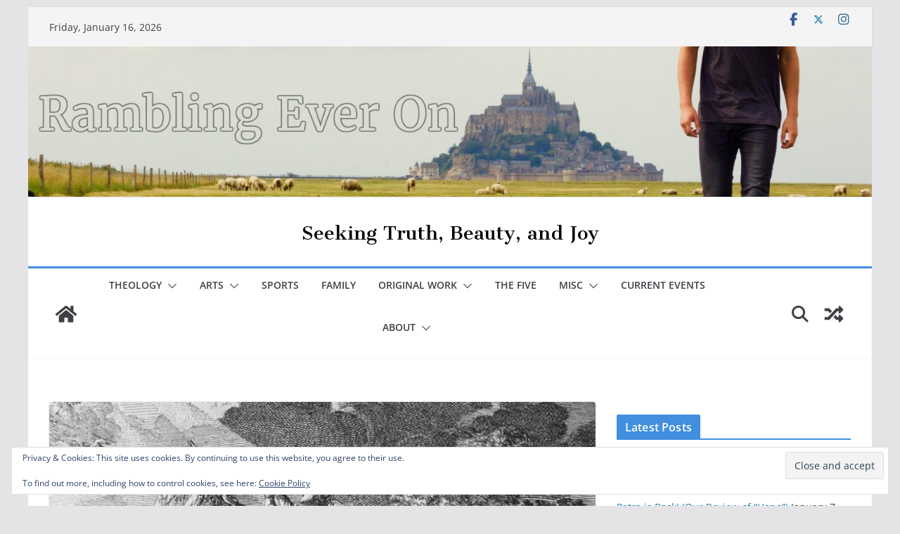

--- FILE ---
content_type: text/html; charset=UTF-8
request_url: https://ramblingeveron.com/2016/04/01/five-reasons-the-rapture-is-never-going-to-happen/
body_size: 61451
content:
		<!doctype html>
		<html lang="en-US" prefix="og: https://ogp.me/ns#">
		
<head>

			<meta charset="UTF-8"/>
		<meta name="viewport" content="width=device-width, initial-scale=1">
		<link rel="profile" href="http://gmpg.org/xfn/11"/>
		
		<style>img:is([sizes="auto" i], [sizes^="auto," i]) { contain-intrinsic-size: 3000px 1500px }</style>
	<!-- Jetpack Site Verification Tags -->
<meta name="google-site-verification" content="KjQJ4QS1drBWctFblNU1N2BJusnSI1Fu3_Cek2assQ" />
<meta name="msvalidate.01" content="26f15dd4f8289decb1c2944384c1ac7f" />
<meta name="yandex-verification" content="be994217ae7abb6f" />

<!-- Search Engine Optimization by Rank Math - https://rankmath.com/ -->
<title>Five Reasons the Rapture is Never Going to Happen - Rambling Ever On</title>
<meta name="description" content="Rapture? When Jesus comes back to earth, he said that his people (dead and alive) would get to be with him. If he&#039;s here, we&#039;re gonna want to stick around."/>
<meta name="robots" content="follow, index, max-snippet:-1, max-video-preview:-1, max-image-preview:large"/>
<link rel="canonical" href="https://ramblingeveron.com/2016/04/01/five-reasons-the-rapture-is-never-going-to-happen/" />
<meta property="og:locale" content="en_US" />
<meta property="og:type" content="article" />
<meta property="og:title" content="Five Reasons the Rapture is Never Going to Happen - Rambling Ever On" />
<meta property="og:description" content="Rapture? When Jesus comes back to earth, he said that his people (dead and alive) would get to be with him. If he&#039;s here, we&#039;re gonna want to stick around." />
<meta property="og:url" content="https://ramblingeveron.com/2016/04/01/five-reasons-the-rapture-is-never-going-to-happen/" />
<meta property="og:site_name" content="Rambling Ever On" />
<meta property="article:publisher" content="https://www.facebook.com/ramblingeveron" />
<meta property="article:tag" content="Matthew" />
<meta property="article:tag" content="The Rapture" />
<meta property="article:tag" content="Church History" />
<meta property="article:tag" content="Revelation" />
<meta property="article:tag" content="The Second Coming" />
<meta property="article:tag" content="1 Thessalonians" />
<meta property="article:tag" content="1 Corinthians" />
<meta property="article:section" content="The Five" />
<meta property="og:updated_time" content="2019-08-06T12:06:50-04:00" />
<meta property="og:image" content="https://i0.wp.com/ramblingeveron.com/wp-content/uploads/2016/04/Rapture.jpg" />
<meta property="og:image:secure_url" content="https://i0.wp.com/ramblingeveron.com/wp-content/uploads/2016/04/Rapture.jpg" />
<meta property="og:image:width" content="800" />
<meta property="og:image:height" content="450" />
<meta property="og:image:alt" content="Rapture" />
<meta property="og:image:type" content="image/jpeg" />
<meta property="article:published_time" content="2016-04-01T08:00:19-04:00" />
<meta property="article:modified_time" content="2019-08-06T12:06:50-04:00" />
<meta name="twitter:card" content="summary_large_image" />
<meta name="twitter:title" content="Five Reasons the Rapture is Never Going to Happen - Rambling Ever On" />
<meta name="twitter:description" content="Rapture? When Jesus comes back to earth, he said that his people (dead and alive) would get to be with him. If he&#039;s here, we&#039;re gonna want to stick around." />
<meta name="twitter:site" content="@ramblingeveron" />
<meta name="twitter:creator" content="@ramblingeveron" />
<meta name="twitter:image" content="https://i0.wp.com/ramblingeveron.com/wp-content/uploads/2016/04/Rapture.jpg" />
<meta name="twitter:label1" content="Written by" />
<meta name="twitter:data1" content="David Lytle" />
<meta name="twitter:label2" content="Time to read" />
<meta name="twitter:data2" content="5 minutes" />
<script type="application/ld+json" class="rank-math-schema">{"@context":"https://schema.org","@graph":[{"@type":"Organization","@id":"https://ramblingeveron.com/#organization","name":"Rambling Ever On","url":"https://ramblingeveron.com","sameAs":["https://www.facebook.com/ramblingeveron","https://twitter.com/ramblingeveron"],"logo":{"@type":"ImageObject","@id":"https://ramblingeveron.com/#logo","url":"https://ramblingeveron.com/wp-content/uploads/2019/01/cropped-REOICON3.jpg","contentUrl":"https://ramblingeveron.com/wp-content/uploads/2019/01/cropped-REOICON3.jpg","caption":"Rambling Ever On","inLanguage":"en-US","width":"150","height":"150"}},{"@type":"WebSite","@id":"https://ramblingeveron.com/#website","url":"https://ramblingeveron.com","name":"Rambling Ever On","publisher":{"@id":"https://ramblingeveron.com/#organization"},"inLanguage":"en-US"},{"@type":"ImageObject","@id":"https://i0.wp.com/ramblingeveron.com/wp-content/uploads/2016/04/Rapture.jpg?fit=800%2C450&amp;ssl=1","url":"https://i0.wp.com/ramblingeveron.com/wp-content/uploads/2016/04/Rapture.jpg?fit=800%2C450&amp;ssl=1","width":"800","height":"450","caption":"Rapture","inLanguage":"en-US"},{"@type":"WebPage","@id":"https://ramblingeveron.com/2016/04/01/five-reasons-the-rapture-is-never-going-to-happen/#webpage","url":"https://ramblingeveron.com/2016/04/01/five-reasons-the-rapture-is-never-going-to-happen/","name":"Five Reasons the Rapture is Never Going to Happen - Rambling Ever On","datePublished":"2016-04-01T08:00:19-04:00","dateModified":"2019-08-06T12:06:50-04:00","isPartOf":{"@id":"https://ramblingeveron.com/#website"},"primaryImageOfPage":{"@id":"https://i0.wp.com/ramblingeveron.com/wp-content/uploads/2016/04/Rapture.jpg?fit=800%2C450&amp;ssl=1"},"inLanguage":"en-US"},{"@type":"Person","@id":"https://ramblingeveron.com/author/david/","name":"David Lytle","url":"https://ramblingeveron.com/author/david/","image":{"@type":"ImageObject","@id":"https://secure.gravatar.com/avatar/0cefe865b2d39f28102f9094a4c7ce6050c4bcdf424339347723c5459e4acb67?s=96&amp;d=mm&amp;r=g","url":"https://secure.gravatar.com/avatar/0cefe865b2d39f28102f9094a4c7ce6050c4bcdf424339347723c5459e4acb67?s=96&amp;d=mm&amp;r=g","caption":"David Lytle","inLanguage":"en-US"},"worksFor":{"@id":"https://ramblingeveron.com/#organization"}},{"@type":"BlogPosting","headline":"Five Reasons the Rapture is Never Going to Happen - Rambling Ever On","keywords":"Rapture","datePublished":"2016-04-01T08:00:19-04:00","dateModified":"2019-08-06T12:06:50-04:00","author":{"@id":"https://ramblingeveron.com/author/david/","name":"David Lytle"},"publisher":{"@id":"https://ramblingeveron.com/#organization"},"description":"Rapture? When Jesus comes back to earth, he said that his people (dead and alive) would get to be with him. If he&#039;s here, we&#039;re gonna want to stick around.","name":"Five Reasons the Rapture is Never Going to Happen - Rambling Ever On","@id":"https://ramblingeveron.com/2016/04/01/five-reasons-the-rapture-is-never-going-to-happen/#richSnippet","isPartOf":{"@id":"https://ramblingeveron.com/2016/04/01/five-reasons-the-rapture-is-never-going-to-happen/#webpage"},"image":{"@id":"https://i0.wp.com/ramblingeveron.com/wp-content/uploads/2016/04/Rapture.jpg?fit=800%2C450&amp;ssl=1"},"inLanguage":"en-US","mainEntityOfPage":{"@id":"https://ramblingeveron.com/2016/04/01/five-reasons-the-rapture-is-never-going-to-happen/#webpage"}}]}</script>
<!-- /Rank Math WordPress SEO plugin -->

<link rel='dns-prefetch' href='//ramblingeveron.com' />
<link rel='dns-prefetch' href='//stats.wp.com' />
<link rel='dns-prefetch' href='//fonts.googleapis.com' />
<link rel='dns-prefetch' href='//widgets.wp.com' />
<link rel='dns-prefetch' href='//s0.wp.com' />
<link rel='dns-prefetch' href='//0.gravatar.com' />
<link rel='dns-prefetch' href='//1.gravatar.com' />
<link rel='dns-prefetch' href='//2.gravatar.com' />
<link rel='preconnect' href='//c0.wp.com' />
<link rel='preconnect' href='//i0.wp.com' />
<link href='https://fonts.gstatic.com' crossorigin rel='preconnect' />
<link rel="alternate" type="application/rss+xml" title="Rambling Ever On &raquo; Feed" href="https://ramblingeveron.com/feed/" />
<link rel="alternate" type="application/rss+xml" title="Rambling Ever On &raquo; Comments Feed" href="https://ramblingeveron.com/comments/feed/" />
<script type="text/javascript" id="wpp-js" src="https://ramblingeveron.com/wp-content/plugins/wordpress-popular-posts/assets/js/wpp.min.js?ver=7.3.6" data-sampling="0" data-sampling-rate="100" data-api-url="https://ramblingeveron.com/wp-json/wordpress-popular-posts" data-post-id="1256" data-token="7dc650a8be" data-lang="0" data-debug="0"></script>
<link rel="alternate" type="application/rss+xml" title="Rambling Ever On &raquo; Five Reasons the Rapture is Never Going to Happen Comments Feed" href="https://ramblingeveron.com/2016/04/01/five-reasons-the-rapture-is-never-going-to-happen/feed/" />
<script type="text/javascript">
/* <![CDATA[ */
window._wpemojiSettings = {"baseUrl":"https:\/\/s.w.org\/images\/core\/emoji\/16.0.1\/72x72\/","ext":".png","svgUrl":"https:\/\/s.w.org\/images\/core\/emoji\/16.0.1\/svg\/","svgExt":".svg","source":{"concatemoji":"https:\/\/ramblingeveron.com\/wp-includes\/js\/wp-emoji-release.min.js?ver=6.8.3"}};
/*! This file is auto-generated */
!function(s,n){var o,i,e;function c(e){try{var t={supportTests:e,timestamp:(new Date).valueOf()};sessionStorage.setItem(o,JSON.stringify(t))}catch(e){}}function p(e,t,n){e.clearRect(0,0,e.canvas.width,e.canvas.height),e.fillText(t,0,0);var t=new Uint32Array(e.getImageData(0,0,e.canvas.width,e.canvas.height).data),a=(e.clearRect(0,0,e.canvas.width,e.canvas.height),e.fillText(n,0,0),new Uint32Array(e.getImageData(0,0,e.canvas.width,e.canvas.height).data));return t.every(function(e,t){return e===a[t]})}function u(e,t){e.clearRect(0,0,e.canvas.width,e.canvas.height),e.fillText(t,0,0);for(var n=e.getImageData(16,16,1,1),a=0;a<n.data.length;a++)if(0!==n.data[a])return!1;return!0}function f(e,t,n,a){switch(t){case"flag":return n(e,"\ud83c\udff3\ufe0f\u200d\u26a7\ufe0f","\ud83c\udff3\ufe0f\u200b\u26a7\ufe0f")?!1:!n(e,"\ud83c\udde8\ud83c\uddf6","\ud83c\udde8\u200b\ud83c\uddf6")&&!n(e,"\ud83c\udff4\udb40\udc67\udb40\udc62\udb40\udc65\udb40\udc6e\udb40\udc67\udb40\udc7f","\ud83c\udff4\u200b\udb40\udc67\u200b\udb40\udc62\u200b\udb40\udc65\u200b\udb40\udc6e\u200b\udb40\udc67\u200b\udb40\udc7f");case"emoji":return!a(e,"\ud83e\udedf")}return!1}function g(e,t,n,a){var r="undefined"!=typeof WorkerGlobalScope&&self instanceof WorkerGlobalScope?new OffscreenCanvas(300,150):s.createElement("canvas"),o=r.getContext("2d",{willReadFrequently:!0}),i=(o.textBaseline="top",o.font="600 32px Arial",{});return e.forEach(function(e){i[e]=t(o,e,n,a)}),i}function t(e){var t=s.createElement("script");t.src=e,t.defer=!0,s.head.appendChild(t)}"undefined"!=typeof Promise&&(o="wpEmojiSettingsSupports",i=["flag","emoji"],n.supports={everything:!0,everythingExceptFlag:!0},e=new Promise(function(e){s.addEventListener("DOMContentLoaded",e,{once:!0})}),new Promise(function(t){var n=function(){try{var e=JSON.parse(sessionStorage.getItem(o));if("object"==typeof e&&"number"==typeof e.timestamp&&(new Date).valueOf()<e.timestamp+604800&&"object"==typeof e.supportTests)return e.supportTests}catch(e){}return null}();if(!n){if("undefined"!=typeof Worker&&"undefined"!=typeof OffscreenCanvas&&"undefined"!=typeof URL&&URL.createObjectURL&&"undefined"!=typeof Blob)try{var e="postMessage("+g.toString()+"("+[JSON.stringify(i),f.toString(),p.toString(),u.toString()].join(",")+"));",a=new Blob([e],{type:"text/javascript"}),r=new Worker(URL.createObjectURL(a),{name:"wpTestEmojiSupports"});return void(r.onmessage=function(e){c(n=e.data),r.terminate(),t(n)})}catch(e){}c(n=g(i,f,p,u))}t(n)}).then(function(e){for(var t in e)n.supports[t]=e[t],n.supports.everything=n.supports.everything&&n.supports[t],"flag"!==t&&(n.supports.everythingExceptFlag=n.supports.everythingExceptFlag&&n.supports[t]);n.supports.everythingExceptFlag=n.supports.everythingExceptFlag&&!n.supports.flag,n.DOMReady=!1,n.readyCallback=function(){n.DOMReady=!0}}).then(function(){return e}).then(function(){var e;n.supports.everything||(n.readyCallback(),(e=n.source||{}).concatemoji?t(e.concatemoji):e.wpemoji&&e.twemoji&&(t(e.twemoji),t(e.wpemoji)))}))}((window,document),window._wpemojiSettings);
/* ]]> */
</script>
<link rel='stylesheet' id='jetpack_related-posts-css' href='https://c0.wp.com/p/jetpack/15.4/modules/related-posts/related-posts.css' type='text/css' media='all' />
<style id='wp-emoji-styles-inline-css' type='text/css'>

	img.wp-smiley, img.emoji {
		display: inline !important;
		border: none !important;
		box-shadow: none !important;
		height: 1em !important;
		width: 1em !important;
		margin: 0 0.07em !important;
		vertical-align: -0.1em !important;
		background: none !important;
		padding: 0 !important;
	}
</style>
<link rel='stylesheet' id='wp-block-library-css' href='https://c0.wp.com/c/6.8.3/wp-includes/css/dist/block-library/style.min.css' type='text/css' media='all' />
<style id='wp-block-library-theme-inline-css' type='text/css'>
.wp-block-audio :where(figcaption){color:#555;font-size:13px;text-align:center}.is-dark-theme .wp-block-audio :where(figcaption){color:#ffffffa6}.wp-block-audio{margin:0 0 1em}.wp-block-code{border:1px solid #ccc;border-radius:4px;font-family:Menlo,Consolas,monaco,monospace;padding:.8em 1em}.wp-block-embed :where(figcaption){color:#555;font-size:13px;text-align:center}.is-dark-theme .wp-block-embed :where(figcaption){color:#ffffffa6}.wp-block-embed{margin:0 0 1em}.blocks-gallery-caption{color:#555;font-size:13px;text-align:center}.is-dark-theme .blocks-gallery-caption{color:#ffffffa6}:root :where(.wp-block-image figcaption){color:#555;font-size:13px;text-align:center}.is-dark-theme :root :where(.wp-block-image figcaption){color:#ffffffa6}.wp-block-image{margin:0 0 1em}.wp-block-pullquote{border-bottom:4px solid;border-top:4px solid;color:currentColor;margin-bottom:1.75em}.wp-block-pullquote cite,.wp-block-pullquote footer,.wp-block-pullquote__citation{color:currentColor;font-size:.8125em;font-style:normal;text-transform:uppercase}.wp-block-quote{border-left:.25em solid;margin:0 0 1.75em;padding-left:1em}.wp-block-quote cite,.wp-block-quote footer{color:currentColor;font-size:.8125em;font-style:normal;position:relative}.wp-block-quote:where(.has-text-align-right){border-left:none;border-right:.25em solid;padding-left:0;padding-right:1em}.wp-block-quote:where(.has-text-align-center){border:none;padding-left:0}.wp-block-quote.is-large,.wp-block-quote.is-style-large,.wp-block-quote:where(.is-style-plain){border:none}.wp-block-search .wp-block-search__label{font-weight:700}.wp-block-search__button{border:1px solid #ccc;padding:.375em .625em}:where(.wp-block-group.has-background){padding:1.25em 2.375em}.wp-block-separator.has-css-opacity{opacity:.4}.wp-block-separator{border:none;border-bottom:2px solid;margin-left:auto;margin-right:auto}.wp-block-separator.has-alpha-channel-opacity{opacity:1}.wp-block-separator:not(.is-style-wide):not(.is-style-dots){width:100px}.wp-block-separator.has-background:not(.is-style-dots){border-bottom:none;height:1px}.wp-block-separator.has-background:not(.is-style-wide):not(.is-style-dots){height:2px}.wp-block-table{margin:0 0 1em}.wp-block-table td,.wp-block-table th{word-break:normal}.wp-block-table :where(figcaption){color:#555;font-size:13px;text-align:center}.is-dark-theme .wp-block-table :where(figcaption){color:#ffffffa6}.wp-block-video :where(figcaption){color:#555;font-size:13px;text-align:center}.is-dark-theme .wp-block-video :where(figcaption){color:#ffffffa6}.wp-block-video{margin:0 0 1em}:root :where(.wp-block-template-part.has-background){margin-bottom:0;margin-top:0;padding:1.25em 2.375em}
</style>
<style id='co-authors-plus-coauthors-style-inline-css' type='text/css'>
.wp-block-co-authors-plus-coauthors.is-layout-flow [class*=wp-block-co-authors-plus]{display:inline}

</style>
<style id='co-authors-plus-avatar-style-inline-css' type='text/css'>
.wp-block-co-authors-plus-avatar :where(img){height:auto;max-width:100%;vertical-align:bottom}.wp-block-co-authors-plus-coauthors.is-layout-flow .wp-block-co-authors-plus-avatar :where(img){vertical-align:middle}.wp-block-co-authors-plus-avatar:is(.alignleft,.alignright){display:table}.wp-block-co-authors-plus-avatar.aligncenter{display:table;margin-inline:auto}

</style>
<style id='co-authors-plus-image-style-inline-css' type='text/css'>
.wp-block-co-authors-plus-image{margin-bottom:0}.wp-block-co-authors-plus-image :where(img){height:auto;max-width:100%;vertical-align:bottom}.wp-block-co-authors-plus-coauthors.is-layout-flow .wp-block-co-authors-plus-image :where(img){vertical-align:middle}.wp-block-co-authors-plus-image:is(.alignfull,.alignwide) :where(img){width:100%}.wp-block-co-authors-plus-image:is(.alignleft,.alignright){display:table}.wp-block-co-authors-plus-image.aligncenter{display:table;margin-inline:auto}

</style>
<link rel='stylesheet' id='mediaelement-css' href='https://c0.wp.com/c/6.8.3/wp-includes/js/mediaelement/mediaelementplayer-legacy.min.css' type='text/css' media='all' />
<link rel='stylesheet' id='wp-mediaelement-css' href='https://c0.wp.com/c/6.8.3/wp-includes/js/mediaelement/wp-mediaelement.min.css' type='text/css' media='all' />
<style id='jetpack-sharing-buttons-style-inline-css' type='text/css'>
.jetpack-sharing-buttons__services-list{display:flex;flex-direction:row;flex-wrap:wrap;gap:0;list-style-type:none;margin:5px;padding:0}.jetpack-sharing-buttons__services-list.has-small-icon-size{font-size:12px}.jetpack-sharing-buttons__services-list.has-normal-icon-size{font-size:16px}.jetpack-sharing-buttons__services-list.has-large-icon-size{font-size:24px}.jetpack-sharing-buttons__services-list.has-huge-icon-size{font-size:36px}@media print{.jetpack-sharing-buttons__services-list{display:none!important}}.editor-styles-wrapper .wp-block-jetpack-sharing-buttons{gap:0;padding-inline-start:0}ul.jetpack-sharing-buttons__services-list.has-background{padding:1.25em 2.375em}
</style>
<style id='global-styles-inline-css' type='text/css'>
:root{--wp--preset--aspect-ratio--square: 1;--wp--preset--aspect-ratio--4-3: 4/3;--wp--preset--aspect-ratio--3-4: 3/4;--wp--preset--aspect-ratio--3-2: 3/2;--wp--preset--aspect-ratio--2-3: 2/3;--wp--preset--aspect-ratio--16-9: 16/9;--wp--preset--aspect-ratio--9-16: 9/16;--wp--preset--color--black: #000000;--wp--preset--color--cyan-bluish-gray: #abb8c3;--wp--preset--color--white: #ffffff;--wp--preset--color--pale-pink: #f78da7;--wp--preset--color--vivid-red: #cf2e2e;--wp--preset--color--luminous-vivid-orange: #ff6900;--wp--preset--color--luminous-vivid-amber: #fcb900;--wp--preset--color--light-green-cyan: #7bdcb5;--wp--preset--color--vivid-green-cyan: #00d084;--wp--preset--color--pale-cyan-blue: #8ed1fc;--wp--preset--color--vivid-cyan-blue: #0693e3;--wp--preset--color--vivid-purple: #9b51e0;--wp--preset--gradient--vivid-cyan-blue-to-vivid-purple: linear-gradient(135deg,rgba(6,147,227,1) 0%,rgb(155,81,224) 100%);--wp--preset--gradient--light-green-cyan-to-vivid-green-cyan: linear-gradient(135deg,rgb(122,220,180) 0%,rgb(0,208,130) 100%);--wp--preset--gradient--luminous-vivid-amber-to-luminous-vivid-orange: linear-gradient(135deg,rgba(252,185,0,1) 0%,rgba(255,105,0,1) 100%);--wp--preset--gradient--luminous-vivid-orange-to-vivid-red: linear-gradient(135deg,rgba(255,105,0,1) 0%,rgb(207,46,46) 100%);--wp--preset--gradient--very-light-gray-to-cyan-bluish-gray: linear-gradient(135deg,rgb(238,238,238) 0%,rgb(169,184,195) 100%);--wp--preset--gradient--cool-to-warm-spectrum: linear-gradient(135deg,rgb(74,234,220) 0%,rgb(151,120,209) 20%,rgb(207,42,186) 40%,rgb(238,44,130) 60%,rgb(251,105,98) 80%,rgb(254,248,76) 100%);--wp--preset--gradient--blush-light-purple: linear-gradient(135deg,rgb(255,206,236) 0%,rgb(152,150,240) 100%);--wp--preset--gradient--blush-bordeaux: linear-gradient(135deg,rgb(254,205,165) 0%,rgb(254,45,45) 50%,rgb(107,0,62) 100%);--wp--preset--gradient--luminous-dusk: linear-gradient(135deg,rgb(255,203,112) 0%,rgb(199,81,192) 50%,rgb(65,88,208) 100%);--wp--preset--gradient--pale-ocean: linear-gradient(135deg,rgb(255,245,203) 0%,rgb(182,227,212) 50%,rgb(51,167,181) 100%);--wp--preset--gradient--electric-grass: linear-gradient(135deg,rgb(202,248,128) 0%,rgb(113,206,126) 100%);--wp--preset--gradient--midnight: linear-gradient(135deg,rgb(2,3,129) 0%,rgb(40,116,252) 100%);--wp--preset--font-size--small: 13px;--wp--preset--font-size--medium: 20px;--wp--preset--font-size--large: 36px;--wp--preset--font-size--x-large: 42px;--wp--preset--font-family--inknut-antiqua: Inknut Antiqua;--wp--preset--font-family--monda: Monda;--wp--preset--spacing--20: 0.44rem;--wp--preset--spacing--30: 0.67rem;--wp--preset--spacing--40: 1rem;--wp--preset--spacing--50: 1.5rem;--wp--preset--spacing--60: 2.25rem;--wp--preset--spacing--70: 3.38rem;--wp--preset--spacing--80: 5.06rem;--wp--preset--shadow--natural: 6px 6px 9px rgba(0, 0, 0, 0.2);--wp--preset--shadow--deep: 12px 12px 50px rgba(0, 0, 0, 0.4);--wp--preset--shadow--sharp: 6px 6px 0px rgba(0, 0, 0, 0.2);--wp--preset--shadow--outlined: 6px 6px 0px -3px rgba(255, 255, 255, 1), 6px 6px rgba(0, 0, 0, 1);--wp--preset--shadow--crisp: 6px 6px 0px rgba(0, 0, 0, 1);}:where(body) { margin: 0; }.wp-site-blocks > .alignleft { float: left; margin-right: 2em; }.wp-site-blocks > .alignright { float: right; margin-left: 2em; }.wp-site-blocks > .aligncenter { justify-content: center; margin-left: auto; margin-right: auto; }:where(.wp-site-blocks) > * { margin-block-start: 24px; margin-block-end: 0; }:where(.wp-site-blocks) > :first-child { margin-block-start: 0; }:where(.wp-site-blocks) > :last-child { margin-block-end: 0; }:root { --wp--style--block-gap: 24px; }:root :where(.is-layout-flow) > :first-child{margin-block-start: 0;}:root :where(.is-layout-flow) > :last-child{margin-block-end: 0;}:root :where(.is-layout-flow) > *{margin-block-start: 24px;margin-block-end: 0;}:root :where(.is-layout-constrained) > :first-child{margin-block-start: 0;}:root :where(.is-layout-constrained) > :last-child{margin-block-end: 0;}:root :where(.is-layout-constrained) > *{margin-block-start: 24px;margin-block-end: 0;}:root :where(.is-layout-flex){gap: 24px;}:root :where(.is-layout-grid){gap: 24px;}.is-layout-flow > .alignleft{float: left;margin-inline-start: 0;margin-inline-end: 2em;}.is-layout-flow > .alignright{float: right;margin-inline-start: 2em;margin-inline-end: 0;}.is-layout-flow > .aligncenter{margin-left: auto !important;margin-right: auto !important;}.is-layout-constrained > .alignleft{float: left;margin-inline-start: 0;margin-inline-end: 2em;}.is-layout-constrained > .alignright{float: right;margin-inline-start: 2em;margin-inline-end: 0;}.is-layout-constrained > .aligncenter{margin-left: auto !important;margin-right: auto !important;}.is-layout-constrained > :where(:not(.alignleft):not(.alignright):not(.alignfull)){margin-left: auto !important;margin-right: auto !important;}body .is-layout-flex{display: flex;}.is-layout-flex{flex-wrap: wrap;align-items: center;}.is-layout-flex > :is(*, div){margin: 0;}body .is-layout-grid{display: grid;}.is-layout-grid > :is(*, div){margin: 0;}body{padding-top: 0px;padding-right: 0px;padding-bottom: 0px;padding-left: 0px;}a:where(:not(.wp-element-button)){text-decoration: underline;}:root :where(.wp-element-button, .wp-block-button__link){background-color: #32373c;border-width: 0;color: #fff;font-family: inherit;font-size: inherit;line-height: inherit;padding: calc(0.667em + 2px) calc(1.333em + 2px);text-decoration: none;}.has-black-color{color: var(--wp--preset--color--black) !important;}.has-cyan-bluish-gray-color{color: var(--wp--preset--color--cyan-bluish-gray) !important;}.has-white-color{color: var(--wp--preset--color--white) !important;}.has-pale-pink-color{color: var(--wp--preset--color--pale-pink) !important;}.has-vivid-red-color{color: var(--wp--preset--color--vivid-red) !important;}.has-luminous-vivid-orange-color{color: var(--wp--preset--color--luminous-vivid-orange) !important;}.has-luminous-vivid-amber-color{color: var(--wp--preset--color--luminous-vivid-amber) !important;}.has-light-green-cyan-color{color: var(--wp--preset--color--light-green-cyan) !important;}.has-vivid-green-cyan-color{color: var(--wp--preset--color--vivid-green-cyan) !important;}.has-pale-cyan-blue-color{color: var(--wp--preset--color--pale-cyan-blue) !important;}.has-vivid-cyan-blue-color{color: var(--wp--preset--color--vivid-cyan-blue) !important;}.has-vivid-purple-color{color: var(--wp--preset--color--vivid-purple) !important;}.has-black-background-color{background-color: var(--wp--preset--color--black) !important;}.has-cyan-bluish-gray-background-color{background-color: var(--wp--preset--color--cyan-bluish-gray) !important;}.has-white-background-color{background-color: var(--wp--preset--color--white) !important;}.has-pale-pink-background-color{background-color: var(--wp--preset--color--pale-pink) !important;}.has-vivid-red-background-color{background-color: var(--wp--preset--color--vivid-red) !important;}.has-luminous-vivid-orange-background-color{background-color: var(--wp--preset--color--luminous-vivid-orange) !important;}.has-luminous-vivid-amber-background-color{background-color: var(--wp--preset--color--luminous-vivid-amber) !important;}.has-light-green-cyan-background-color{background-color: var(--wp--preset--color--light-green-cyan) !important;}.has-vivid-green-cyan-background-color{background-color: var(--wp--preset--color--vivid-green-cyan) !important;}.has-pale-cyan-blue-background-color{background-color: var(--wp--preset--color--pale-cyan-blue) !important;}.has-vivid-cyan-blue-background-color{background-color: var(--wp--preset--color--vivid-cyan-blue) !important;}.has-vivid-purple-background-color{background-color: var(--wp--preset--color--vivid-purple) !important;}.has-black-border-color{border-color: var(--wp--preset--color--black) !important;}.has-cyan-bluish-gray-border-color{border-color: var(--wp--preset--color--cyan-bluish-gray) !important;}.has-white-border-color{border-color: var(--wp--preset--color--white) !important;}.has-pale-pink-border-color{border-color: var(--wp--preset--color--pale-pink) !important;}.has-vivid-red-border-color{border-color: var(--wp--preset--color--vivid-red) !important;}.has-luminous-vivid-orange-border-color{border-color: var(--wp--preset--color--luminous-vivid-orange) !important;}.has-luminous-vivid-amber-border-color{border-color: var(--wp--preset--color--luminous-vivid-amber) !important;}.has-light-green-cyan-border-color{border-color: var(--wp--preset--color--light-green-cyan) !important;}.has-vivid-green-cyan-border-color{border-color: var(--wp--preset--color--vivid-green-cyan) !important;}.has-pale-cyan-blue-border-color{border-color: var(--wp--preset--color--pale-cyan-blue) !important;}.has-vivid-cyan-blue-border-color{border-color: var(--wp--preset--color--vivid-cyan-blue) !important;}.has-vivid-purple-border-color{border-color: var(--wp--preset--color--vivid-purple) !important;}.has-vivid-cyan-blue-to-vivid-purple-gradient-background{background: var(--wp--preset--gradient--vivid-cyan-blue-to-vivid-purple) !important;}.has-light-green-cyan-to-vivid-green-cyan-gradient-background{background: var(--wp--preset--gradient--light-green-cyan-to-vivid-green-cyan) !important;}.has-luminous-vivid-amber-to-luminous-vivid-orange-gradient-background{background: var(--wp--preset--gradient--luminous-vivid-amber-to-luminous-vivid-orange) !important;}.has-luminous-vivid-orange-to-vivid-red-gradient-background{background: var(--wp--preset--gradient--luminous-vivid-orange-to-vivid-red) !important;}.has-very-light-gray-to-cyan-bluish-gray-gradient-background{background: var(--wp--preset--gradient--very-light-gray-to-cyan-bluish-gray) !important;}.has-cool-to-warm-spectrum-gradient-background{background: var(--wp--preset--gradient--cool-to-warm-spectrum) !important;}.has-blush-light-purple-gradient-background{background: var(--wp--preset--gradient--blush-light-purple) !important;}.has-blush-bordeaux-gradient-background{background: var(--wp--preset--gradient--blush-bordeaux) !important;}.has-luminous-dusk-gradient-background{background: var(--wp--preset--gradient--luminous-dusk) !important;}.has-pale-ocean-gradient-background{background: var(--wp--preset--gradient--pale-ocean) !important;}.has-electric-grass-gradient-background{background: var(--wp--preset--gradient--electric-grass) !important;}.has-midnight-gradient-background{background: var(--wp--preset--gradient--midnight) !important;}.has-small-font-size{font-size: var(--wp--preset--font-size--small) !important;}.has-medium-font-size{font-size: var(--wp--preset--font-size--medium) !important;}.has-large-font-size{font-size: var(--wp--preset--font-size--large) !important;}.has-x-large-font-size{font-size: var(--wp--preset--font-size--x-large) !important;}.has-inknut-antiqua-font-family{font-family: var(--wp--preset--font-family--inknut-antiqua) !important;}.has-monda-font-family{font-family: var(--wp--preset--font-family--monda) !important;}
:root :where(.wp-block-pullquote){font-size: 1.5em;line-height: 1.6;}
</style>
<link rel='stylesheet' id='perfect-pullquotes-styles-css' href='https://ramblingeveron.com/wp-content/plugins/perfect-pullquotes/perfect-pullquotes.css?ver=1.7.5' type='text/css' media='all' />
<link rel='stylesheet' id='wp-polls-css' href='https://ramblingeveron.com/wp-content/plugins/wp-polls/polls-css.css?ver=2.77.3' type='text/css' media='all' />
<style id='wp-polls-inline-css' type='text/css'>
.wp-polls .pollbar {
	margin: 1px;
	font-size: 6px;
	line-height: 8px;
	height: 8px;
	background-image: url('https://ramblingeveron.com/wp-content/plugins/wp-polls/images/default/pollbg.gif');
	border: 1px solid #c8c8c8;
}

</style>
<link rel='stylesheet' id='orgseries-box-css-css' href='https://ramblingeveron.com/wp-content/plugins/organize-series/orgSeriesBoxTheme.css?ver=6.8.3' type='text/css' media='all' />
<link rel='stylesheet' id='pps-post-list-box-frontend-css' href='https://ramblingeveron.com/wp-content/plugins/organize-series/addons/post-list-box/classes/../assets/css/post-list-box-frontend.css?ver=2.17.0' type='text/css' media='all' />
<link rel='stylesheet' id='crp-style-rounded-thumbs-css' href='https://ramblingeveron.com/wp-content/plugins/contextual-related-posts/css/rounded-thumbs.min.css?ver=4.1.0' type='text/css' media='all' />
<style id='crp-style-rounded-thumbs-inline-css' type='text/css'>

			.crp_related.crp-rounded-thumbs a {
				width: 150px;
                height: 150px;
				text-decoration: none;
			}
			.crp_related.crp-rounded-thumbs img {
				max-width: 150px;
				margin: auto;
			}
			.crp_related.crp-rounded-thumbs .crp_title {
				width: 100%;
			}
			
</style>
<link rel='stylesheet' id='wordpress-popular-posts-css-css' href='https://ramblingeveron.com/wp-content/plugins/wordpress-popular-posts/assets/css/wpp.css?ver=7.3.6' type='text/css' media='all' />
<link rel='stylesheet' id='colormag_style-css' href='https://ramblingeveron.com/wp-content/themes/colormag/style.css?ver=4.0.12' type='text/css' media='all' />
<style id='colormag_style-inline-css' type='text/css'>
.colormag-button,
			blockquote, button,
			input[type=reset],
			input[type=button],
			input[type=submit],
			.cm-home-icon.front_page_on,
			.cm-post-categories a,
			.cm-primary-nav ul li ul li:hover,
			.cm-primary-nav ul li.current-menu-item,
			.cm-primary-nav ul li.current_page_ancestor,
			.cm-primary-nav ul li.current-menu-ancestor,
			.cm-primary-nav ul li.current_page_item,
			.cm-primary-nav ul li:hover,
			.cm-primary-nav ul li.focus,
			.cm-mobile-nav li a:hover,
			.colormag-header-clean #cm-primary-nav .cm-menu-toggle:hover,
			.cm-header .cm-mobile-nav li:hover,
			.cm-header .cm-mobile-nav li.current-page-ancestor,
			.cm-header .cm-mobile-nav li.current-menu-ancestor,
			.cm-header .cm-mobile-nav li.current-page-item,
			.cm-header .cm-mobile-nav li.current-menu-item,
			.cm-primary-nav ul li.focus > a,
			.cm-layout-2 .cm-primary-nav ul ul.sub-menu li.focus > a,
			.cm-mobile-nav .current-menu-item>a, .cm-mobile-nav .current_page_item>a,
			.colormag-header-clean .cm-mobile-nav li:hover > a,
			.colormag-header-clean .cm-mobile-nav li.current-page-ancestor > a,
			.colormag-header-clean .cm-mobile-nav li.current-menu-ancestor > a,
			.colormag-header-clean .cm-mobile-nav li.current-page-item > a,
			.colormag-header-clean .cm-mobile-nav li.current-menu-item > a,
			.fa.search-top:hover,
			.widget_call_to_action .btn--primary,
			.colormag-footer--classic .cm-footer-cols .cm-row .cm-widget-title span::before,
			.colormag-footer--classic-bordered .cm-footer-cols .cm-row .cm-widget-title span::before,
			.cm-featured-posts .cm-widget-title span,
			.cm-featured-category-slider-widget .cm-slide-content .cm-entry-header-meta .cm-post-categories a,
			.cm-highlighted-posts .cm-post-content .cm-entry-header-meta .cm-post-categories a,
			.cm-category-slide-next, .cm-category-slide-prev, .slide-next,
			.slide-prev, .cm-tabbed-widget ul li, .cm-posts .wp-pagenavi .current,
			.cm-posts .wp-pagenavi a:hover, .cm-secondary .cm-widget-title span,
			.cm-posts .post .cm-post-content .cm-entry-header-meta .cm-post-categories a,
			.cm-page-header .cm-page-title span, .entry-meta .post-format i,
			.format-link .cm-entry-summary a, .cm-entry-button, .infinite-scroll .tg-infinite-scroll,
			.no-more-post-text, .pagination span,
			.comments-area .comment-author-link span,
			.cm-footer-cols .cm-row .cm-widget-title span,
			.advertisement_above_footer .cm-widget-title span,
			.error, .cm-primary .cm-widget-title span,
			.related-posts-wrapper.style-three .cm-post-content .cm-entry-title a:hover:before,
			.cm-slider-area .cm-widget-title span,
			.cm-beside-slider-widget .cm-widget-title span,
			.top-full-width-sidebar .cm-widget-title span,
			.wp-block-quote, .wp-block-quote.is-style-large,
			.wp-block-quote.has-text-align-right,
			.cm-error-404 .cm-btn, .widget .wp-block-heading, .wp-block-search button,
			.widget a::before, .cm-post-date a::before,
			.byline a::before,
			.colormag-footer--classic-bordered .cm-widget-title::before,
			.wp-block-button__link,
			#cm-tertiary .cm-widget-title span,
			.link-pagination .post-page-numbers.current,
			.wp-block-query-pagination-numbers .page-numbers.current,
			.wp-element-button,
			.wp-block-button .wp-block-button__link,
			.wp-element-button,
			.cm-layout-2 .cm-primary-nav ul ul.sub-menu li:hover,
			.cm-layout-2 .cm-primary-nav ul ul.sub-menu li.current-menu-ancestor,
			.cm-layout-2 .cm-primary-nav ul ul.sub-menu li.current-menu-item,
			.cm-layout-2 .cm-primary-nav ul ul.sub-menu li.focus,
			.search-wrap button,
			.page-numbers .current,
			.cm-footer-builder .cm-widget-title span,
			.wp-block-search .wp-element-button:hover{background-color:#418fde;}a,
			.cm-layout-2 #cm-primary-nav .fa.search-top:hover,
			.cm-layout-2 #cm-primary-nav.cm-mobile-nav .cm-random-post a:hover .fa-random,
			.cm-layout-2 #cm-primary-nav.cm-primary-nav .cm-random-post a:hover .fa-random,
			.cm-layout-2 .breaking-news .newsticker a:hover,
			.cm-layout-2 .cm-primary-nav ul li.current-menu-item > a,
			.cm-layout-2 .cm-primary-nav ul li.current_page_item > a,
			.cm-layout-2 .cm-primary-nav ul li:hover > a,
			.cm-layout-2 .cm-primary-nav ul li.focus > a
			.dark-skin .cm-layout-2-style-1 #cm-primary-nav.cm-primary-nav .cm-home-icon:hover .fa,
			.byline a:hover, .comments a:hover, .cm-edit-link a:hover, .cm-post-date a:hover,
			.social-links:not(.cm-header-actions .social-links) i.fa:hover, .cm-tag-links a:hover,
			.colormag-header-clean .social-links li:hover i.fa, .cm-layout-2-style-1 .social-links li:hover i.fa,
			.colormag-header-clean .breaking-news .newsticker a:hover, .widget_featured_posts .article-content .cm-entry-title a:hover,
			.widget_featured_slider .slide-content .cm-below-entry-meta .byline a:hover,
			.widget_featured_slider .slide-content .cm-below-entry-meta .comments a:hover,
			.widget_featured_slider .slide-content .cm-below-entry-meta .cm-post-date a:hover,
			.widget_featured_slider .slide-content .cm-entry-title a:hover,
			.widget_block_picture_news.widget_featured_posts .article-content .cm-entry-title a:hover,
			.widget_highlighted_posts .article-content .cm-below-entry-meta .byline a:hover,
			.widget_highlighted_posts .article-content .cm-below-entry-meta .comments a:hover,
			.widget_highlighted_posts .article-content .cm-below-entry-meta .cm-post-date a:hover,
			.widget_highlighted_posts .article-content .cm-entry-title a:hover, i.fa-arrow-up, i.fa-arrow-down,
			.cm-site-title a, #content .post .article-content .cm-entry-title a:hover, .entry-meta .byline i,
			.entry-meta .cat-links i, .entry-meta a, .post .cm-entry-title a:hover, .search .cm-entry-title a:hover,
			.entry-meta .comments-link a:hover, .entry-meta .cm-edit-link a:hover, .entry-meta .cm-post-date a:hover,
			.entry-meta .cm-tag-links a:hover, .single #content .tags a:hover, .count, .next a:hover, .previous a:hover,
			.related-posts-main-title .fa, .single-related-posts .article-content .cm-entry-title a:hover,
			.pagination a span:hover,
			#content .comments-area a.comment-cm-edit-link:hover, #content .comments-area a.comment-permalink:hover,
			#content .comments-area article header cite a:hover, .comments-area .comment-author-link a:hover,
			.comment .comment-reply-link:hover,
			.nav-next a, .nav-previous a,
			#cm-footer .cm-footer-menu ul li a:hover,
			.cm-footer-cols .cm-row a:hover, a#scroll-up i, .related-posts-wrapper-flyout .cm-entry-title a:hover,
			.human-diff-time .human-diff-time-display:hover,
			.cm-layout-2-style-1 #cm-primary-nav .fa:hover,
			.cm-footer-bar a,
			.cm-post-date a:hover,
			.cm-author a:hover,
			.cm-comments-link a:hover,
			.cm-tag-links a:hover,
			.cm-edit-link a:hover,
			.cm-footer-bar .copyright a,
			.cm-featured-posts .cm-entry-title a:hover,
			.cm-posts .post .cm-post-content .cm-entry-title a:hover,
			.cm-posts .post .single-title-above .cm-entry-title a:hover,
			.cm-layout-2 .cm-primary-nav ul li:hover > a,
			.cm-layout-2 #cm-primary-nav .fa:hover,
			.cm-entry-title a:hover,
			button:hover, input[type="button"]:hover,
			input[type="reset"]:hover,
			input[type="submit"]:hover,
			.wp-block-button .wp-block-button__link:hover,
			.cm-button:hover,
			.wp-element-button:hover,
			li.product .added_to_cart:hover,
			.comments-area .comment-permalink:hover,
			.cm-footer-bar-area .cm-footer-bar__2 a{color:#418fde;}#cm-primary-nav,
			.cm-contained .cm-header-2 .cm-row, .cm-header-builder.cm-full-width .cm-main-header .cm-header-bottom-row{border-top-color:#418fde;}.cm-layout-2 #cm-primary-nav,
			.cm-layout-2 .cm-primary-nav ul ul.sub-menu li:hover,
			.cm-layout-2 .cm-primary-nav ul > li:hover > a,
			.cm-layout-2 .cm-primary-nav ul > li.current-menu-item > a,
			.cm-layout-2 .cm-primary-nav ul > li.current-menu-ancestor > a,
			.cm-layout-2 .cm-primary-nav ul ul.sub-menu li.current-menu-ancestor,
			.cm-layout-2 .cm-primary-nav ul ul.sub-menu li.current-menu-item,
			.cm-layout-2 .cm-primary-nav ul ul.sub-menu li.focus,
			cm-layout-2 .cm-primary-nav ul ul.sub-menu li.current-menu-ancestor,
			cm-layout-2 .cm-primary-nav ul ul.sub-menu li.current-menu-item,
			cm-layout-2 #cm-primary-nav .cm-menu-toggle:hover,
			cm-layout-2 #cm-primary-nav.cm-mobile-nav .cm-menu-toggle,
			cm-layout-2 .cm-primary-nav ul > li:hover > a,
			cm-layout-2 .cm-primary-nav ul > li.current-menu-item > a,
			cm-layout-2 .cm-primary-nav ul > li.current-menu-ancestor > a,
			.cm-layout-2 .cm-primary-nav ul li.focus > a, .pagination a span:hover,
			.cm-error-404 .cm-btn,
			.single-post .cm-post-categories a::after,
			.widget .block-title,
			.cm-layout-2 .cm-primary-nav ul li.focus > a,
			button,
			input[type="button"],
			input[type="reset"],
			input[type="submit"],
			.wp-block-button .wp-block-button__link,
			.cm-button,
			.wp-element-button,
			li.product .added_to_cart{border-color:#418fde;}.cm-secondary .cm-widget-title,
			#cm-tertiary .cm-widget-title,
			.widget_featured_posts .widget-title,
			#secondary .widget-title,
			#cm-tertiary .widget-title,
			.cm-page-header .cm-page-title,
			.cm-footer-cols .cm-row .widget-title,
			.advertisement_above_footer .widget-title,
			#primary .widget-title,
			.widget_slider_area .widget-title,
			.widget_beside_slider .widget-title,
			.top-full-width-sidebar .widget-title,
			.cm-footer-cols .cm-row .cm-widget-title,
			.cm-footer-bar .copyright a,
			.cm-layout-2.cm-layout-2-style-2 #cm-primary-nav,
			.cm-layout-2 .cm-primary-nav ul > li:hover > a,
			.cm-footer-builder .cm-widget-title,
			.cm-layout-2 .cm-primary-nav ul > li.current-menu-item > a{border-bottom-color:#418fde;}.cm-site-title{font-family:Actor;font-size:61px;}.cm-site-description{font-family:Cantata One;font-size:26px;}.cm-site-title a{color:#000000;}.cm-site-description{color:#000000;}@media screen and (min-width: 992px) {.cm-primary{width:70%;}}#cm-primary-nav{border-top-width:3px;}body{background-position:;background-size:contain;background-attachment:fixed;}#cm-primary-nav{border-top-color:#000000;}.cm-header .cm-menu-toggle svg,
			.cm-header .cm-menu-toggle svg{fill:#ffffff;}.cm-footer-bar-area .cm-footer-bar__2 a{color:#207daf;}.colormag-button,
			blockquote, button,
			input[type=reset],
			input[type=button],
			input[type=submit],
			.cm-home-icon.front_page_on,
			.cm-post-categories a,
			.cm-primary-nav ul li ul li:hover,
			.cm-primary-nav ul li.current-menu-item,
			.cm-primary-nav ul li.current_page_ancestor,
			.cm-primary-nav ul li.current-menu-ancestor,
			.cm-primary-nav ul li.current_page_item,
			.cm-primary-nav ul li:hover,
			.cm-primary-nav ul li.focus,
			.cm-mobile-nav li a:hover,
			.colormag-header-clean #cm-primary-nav .cm-menu-toggle:hover,
			.cm-header .cm-mobile-nav li:hover,
			.cm-header .cm-mobile-nav li.current-page-ancestor,
			.cm-header .cm-mobile-nav li.current-menu-ancestor,
			.cm-header .cm-mobile-nav li.current-page-item,
			.cm-header .cm-mobile-nav li.current-menu-item,
			.cm-primary-nav ul li.focus > a,
			.cm-layout-2 .cm-primary-nav ul ul.sub-menu li.focus > a,
			.cm-mobile-nav .current-menu-item>a, .cm-mobile-nav .current_page_item>a,
			.colormag-header-clean .cm-mobile-nav li:hover > a,
			.colormag-header-clean .cm-mobile-nav li.current-page-ancestor > a,
			.colormag-header-clean .cm-mobile-nav li.current-menu-ancestor > a,
			.colormag-header-clean .cm-mobile-nav li.current-page-item > a,
			.colormag-header-clean .cm-mobile-nav li.current-menu-item > a,
			.fa.search-top:hover,
			.widget_call_to_action .btn--primary,
			.colormag-footer--classic .cm-footer-cols .cm-row .cm-widget-title span::before,
			.colormag-footer--classic-bordered .cm-footer-cols .cm-row .cm-widget-title span::before,
			.cm-featured-posts .cm-widget-title span,
			.cm-featured-category-slider-widget .cm-slide-content .cm-entry-header-meta .cm-post-categories a,
			.cm-highlighted-posts .cm-post-content .cm-entry-header-meta .cm-post-categories a,
			.cm-category-slide-next, .cm-category-slide-prev, .slide-next,
			.slide-prev, .cm-tabbed-widget ul li, .cm-posts .wp-pagenavi .current,
			.cm-posts .wp-pagenavi a:hover, .cm-secondary .cm-widget-title span,
			.cm-posts .post .cm-post-content .cm-entry-header-meta .cm-post-categories a,
			.cm-page-header .cm-page-title span, .entry-meta .post-format i,
			.format-link .cm-entry-summary a, .cm-entry-button, .infinite-scroll .tg-infinite-scroll,
			.no-more-post-text, .pagination span,
			.comments-area .comment-author-link span,
			.cm-footer-cols .cm-row .cm-widget-title span,
			.advertisement_above_footer .cm-widget-title span,
			.error, .cm-primary .cm-widget-title span,
			.related-posts-wrapper.style-three .cm-post-content .cm-entry-title a:hover:before,
			.cm-slider-area .cm-widget-title span,
			.cm-beside-slider-widget .cm-widget-title span,
			.top-full-width-sidebar .cm-widget-title span,
			.wp-block-quote, .wp-block-quote.is-style-large,
			.wp-block-quote.has-text-align-right,
			.cm-error-404 .cm-btn, .widget .wp-block-heading, .wp-block-search button,
			.widget a::before, .cm-post-date a::before,
			.byline a::before,
			.colormag-footer--classic-bordered .cm-widget-title::before,
			.wp-block-button__link,
			#cm-tertiary .cm-widget-title span,
			.link-pagination .post-page-numbers.current,
			.wp-block-query-pagination-numbers .page-numbers.current,
			.wp-element-button,
			.wp-block-button .wp-block-button__link,
			.wp-element-button,
			.cm-layout-2 .cm-primary-nav ul ul.sub-menu li:hover,
			.cm-layout-2 .cm-primary-nav ul ul.sub-menu li.current-menu-ancestor,
			.cm-layout-2 .cm-primary-nav ul ul.sub-menu li.current-menu-item,
			.cm-layout-2 .cm-primary-nav ul ul.sub-menu li.focus,
			.search-wrap button,
			.page-numbers .current,
			.cm-footer-builder .cm-widget-title span,
			.wp-block-search .wp-element-button:hover{background-color:#418fde;}a,
			.cm-layout-2 #cm-primary-nav .fa.search-top:hover,
			.cm-layout-2 #cm-primary-nav.cm-mobile-nav .cm-random-post a:hover .fa-random,
			.cm-layout-2 #cm-primary-nav.cm-primary-nav .cm-random-post a:hover .fa-random,
			.cm-layout-2 .breaking-news .newsticker a:hover,
			.cm-layout-2 .cm-primary-nav ul li.current-menu-item > a,
			.cm-layout-2 .cm-primary-nav ul li.current_page_item > a,
			.cm-layout-2 .cm-primary-nav ul li:hover > a,
			.cm-layout-2 .cm-primary-nav ul li.focus > a
			.dark-skin .cm-layout-2-style-1 #cm-primary-nav.cm-primary-nav .cm-home-icon:hover .fa,
			.byline a:hover, .comments a:hover, .cm-edit-link a:hover, .cm-post-date a:hover,
			.social-links:not(.cm-header-actions .social-links) i.fa:hover, .cm-tag-links a:hover,
			.colormag-header-clean .social-links li:hover i.fa, .cm-layout-2-style-1 .social-links li:hover i.fa,
			.colormag-header-clean .breaking-news .newsticker a:hover, .widget_featured_posts .article-content .cm-entry-title a:hover,
			.widget_featured_slider .slide-content .cm-below-entry-meta .byline a:hover,
			.widget_featured_slider .slide-content .cm-below-entry-meta .comments a:hover,
			.widget_featured_slider .slide-content .cm-below-entry-meta .cm-post-date a:hover,
			.widget_featured_slider .slide-content .cm-entry-title a:hover,
			.widget_block_picture_news.widget_featured_posts .article-content .cm-entry-title a:hover,
			.widget_highlighted_posts .article-content .cm-below-entry-meta .byline a:hover,
			.widget_highlighted_posts .article-content .cm-below-entry-meta .comments a:hover,
			.widget_highlighted_posts .article-content .cm-below-entry-meta .cm-post-date a:hover,
			.widget_highlighted_posts .article-content .cm-entry-title a:hover, i.fa-arrow-up, i.fa-arrow-down,
			.cm-site-title a, #content .post .article-content .cm-entry-title a:hover, .entry-meta .byline i,
			.entry-meta .cat-links i, .entry-meta a, .post .cm-entry-title a:hover, .search .cm-entry-title a:hover,
			.entry-meta .comments-link a:hover, .entry-meta .cm-edit-link a:hover, .entry-meta .cm-post-date a:hover,
			.entry-meta .cm-tag-links a:hover, .single #content .tags a:hover, .count, .next a:hover, .previous a:hover,
			.related-posts-main-title .fa, .single-related-posts .article-content .cm-entry-title a:hover,
			.pagination a span:hover,
			#content .comments-area a.comment-cm-edit-link:hover, #content .comments-area a.comment-permalink:hover,
			#content .comments-area article header cite a:hover, .comments-area .comment-author-link a:hover,
			.comment .comment-reply-link:hover,
			.nav-next a, .nav-previous a,
			#cm-footer .cm-footer-menu ul li a:hover,
			.cm-footer-cols .cm-row a:hover, a#scroll-up i, .related-posts-wrapper-flyout .cm-entry-title a:hover,
			.human-diff-time .human-diff-time-display:hover,
			.cm-layout-2-style-1 #cm-primary-nav .fa:hover,
			.cm-footer-bar a,
			.cm-post-date a:hover,
			.cm-author a:hover,
			.cm-comments-link a:hover,
			.cm-tag-links a:hover,
			.cm-edit-link a:hover,
			.cm-footer-bar .copyright a,
			.cm-featured-posts .cm-entry-title a:hover,
			.cm-posts .post .cm-post-content .cm-entry-title a:hover,
			.cm-posts .post .single-title-above .cm-entry-title a:hover,
			.cm-layout-2 .cm-primary-nav ul li:hover > a,
			.cm-layout-2 #cm-primary-nav .fa:hover,
			.cm-entry-title a:hover,
			button:hover, input[type="button"]:hover,
			input[type="reset"]:hover,
			input[type="submit"]:hover,
			.wp-block-button .wp-block-button__link:hover,
			.cm-button:hover,
			.wp-element-button:hover,
			li.product .added_to_cart:hover,
			.comments-area .comment-permalink:hover,
			.cm-footer-bar-area .cm-footer-bar__2 a{color:#418fde;}#cm-primary-nav,
			.cm-contained .cm-header-2 .cm-row, .cm-header-builder.cm-full-width .cm-main-header .cm-header-bottom-row{border-top-color:#418fde;}.cm-layout-2 #cm-primary-nav,
			.cm-layout-2 .cm-primary-nav ul ul.sub-menu li:hover,
			.cm-layout-2 .cm-primary-nav ul > li:hover > a,
			.cm-layout-2 .cm-primary-nav ul > li.current-menu-item > a,
			.cm-layout-2 .cm-primary-nav ul > li.current-menu-ancestor > a,
			.cm-layout-2 .cm-primary-nav ul ul.sub-menu li.current-menu-ancestor,
			.cm-layout-2 .cm-primary-nav ul ul.sub-menu li.current-menu-item,
			.cm-layout-2 .cm-primary-nav ul ul.sub-menu li.focus,
			cm-layout-2 .cm-primary-nav ul ul.sub-menu li.current-menu-ancestor,
			cm-layout-2 .cm-primary-nav ul ul.sub-menu li.current-menu-item,
			cm-layout-2 #cm-primary-nav .cm-menu-toggle:hover,
			cm-layout-2 #cm-primary-nav.cm-mobile-nav .cm-menu-toggle,
			cm-layout-2 .cm-primary-nav ul > li:hover > a,
			cm-layout-2 .cm-primary-nav ul > li.current-menu-item > a,
			cm-layout-2 .cm-primary-nav ul > li.current-menu-ancestor > a,
			.cm-layout-2 .cm-primary-nav ul li.focus > a, .pagination a span:hover,
			.cm-error-404 .cm-btn,
			.single-post .cm-post-categories a::after,
			.widget .block-title,
			.cm-layout-2 .cm-primary-nav ul li.focus > a,
			button,
			input[type="button"],
			input[type="reset"],
			input[type="submit"],
			.wp-block-button .wp-block-button__link,
			.cm-button,
			.wp-element-button,
			li.product .added_to_cart{border-color:#418fde;}.cm-secondary .cm-widget-title,
			#cm-tertiary .cm-widget-title,
			.widget_featured_posts .widget-title,
			#secondary .widget-title,
			#cm-tertiary .widget-title,
			.cm-page-header .cm-page-title,
			.cm-footer-cols .cm-row .widget-title,
			.advertisement_above_footer .widget-title,
			#primary .widget-title,
			.widget_slider_area .widget-title,
			.widget_beside_slider .widget-title,
			.top-full-width-sidebar .widget-title,
			.cm-footer-cols .cm-row .cm-widget-title,
			.cm-footer-bar .copyright a,
			.cm-layout-2.cm-layout-2-style-2 #cm-primary-nav,
			.cm-layout-2 .cm-primary-nav ul > li:hover > a,
			.cm-footer-builder .cm-widget-title,
			.cm-layout-2 .cm-primary-nav ul > li.current-menu-item > a{border-bottom-color:#418fde;}.cm-site-title{font-family:Actor;font-size:61px;}.cm-site-description{font-family:Cantata One;font-size:26px;}.cm-site-title a{color:#000000;}.cm-site-description{color:#000000;}@media screen and (min-width: 992px) {.cm-primary{width:70%;}}#cm-primary-nav{border-top-width:3px;}body{background-position:;background-size:contain;background-attachment:fixed;}#cm-primary-nav{border-top-color:#000000;}.cm-header .cm-menu-toggle svg,
			.cm-header .cm-menu-toggle svg{fill:#ffffff;}.cm-footer-bar-area .cm-footer-bar__2 a{color:#207daf;}:root{--top-grid-columns: 4;
			--main-grid-columns: 4;
			--bottom-grid-columns: 2;
			}.cm-footer-builder .cm-footer-bottom-row .cm-footer-col{flex-direction: column;}.cm-footer-builder .cm-footer-main-row .cm-footer-col{flex-direction: column;}.cm-footer-builder .cm-footer-top-row .cm-footer-col{flex-direction: column;} :root{--colormag-color-1: #eaf3fb;--colormag-color-2: #bfdcf3;--colormag-color-3: #94c4eb;--colormag-color-4: #6aace2;--colormag-color-5: #257bc1;--colormag-color-6: #1d6096;--colormag-color-7: #15446b;--colormag-color-8: #0c2941;--colormag-color-9: #040e16;}.mzb-featured-posts, .mzb-social-icon, .mzb-featured-categories, .mzb-social-icons-insert{--color--light--primary:rgba(65,143,222,0.1);}body{--color--light--primary:#418fde;--color--primary:#418fde;}
</style>
<link rel='stylesheet' id='font-awesome-all-css' href='https://ramblingeveron.com/wp-content/themes/colormag/inc/customizer/customind/assets/fontawesome/v6/css/all.min.css?ver=6.2.4' type='text/css' media='all' />
<link rel='stylesheet' id='colormag_google_fonts-css' href='https://fonts.googleapis.com/css?family=Cantata+One%3A400%7CActor%3A400&#038;ver=4.0.12' type='text/css' media='all' />
<link rel='stylesheet' id='colormag-featured-image-popup-css-css' href='https://ramblingeveron.com/wp-content/themes/colormag/assets/js/magnific-popup/magnific-popup.min.css?ver=4.0.12' type='text/css' media='all' />
<link rel='stylesheet' id='font-awesome-4-css' href='https://ramblingeveron.com/wp-content/themes/colormag/assets/library/font-awesome/css/v4-shims.min.css?ver=4.7.0' type='text/css' media='all' />
<link rel='stylesheet' id='font-awesome-solid-css' href='https://ramblingeveron.com/wp-content/themes/colormag/assets/library/font-awesome/css/solid.min.css?ver=6.2.4' type='text/css' media='all' />
<link rel='stylesheet' id='jetpack_likes-css' href='https://c0.wp.com/p/jetpack/15.4/modules/likes/style.css' type='text/css' media='all' />
<link rel='stylesheet' id='taxopress-frontend-css-css' href='https://ramblingeveron.com/wp-content/plugins/simple-tags/assets/frontend/css/frontend.css?ver=3.43.0' type='text/css' media='all' />
<link rel='stylesheet' id='pps-series-post-details-frontend-css' href='https://ramblingeveron.com/wp-content/plugins/organize-series/addons/post-details/assets/css/series-post-details-frontend.css?ver=2.17.0' type='text/css' media='all' />
<link rel='stylesheet' id='pps-series-post-navigation-frontend-css' href='https://ramblingeveron.com/wp-content/plugins/organize-series/addons/post-navigation/includes/../assets/css/post-navigation-frontend.css?ver=2.17.0' type='text/css' media='all' />
<link rel='stylesheet' id='dashicons-css' href='https://c0.wp.com/c/6.8.3/wp-includes/css/dashicons.min.css' type='text/css' media='all' />
<link rel='stylesheet' id='sharedaddy-css' href='https://c0.wp.com/p/jetpack/15.4/modules/sharedaddy/sharing.css' type='text/css' media='all' />
<link rel='stylesheet' id='social-logos-css' href='https://c0.wp.com/p/jetpack/15.4/_inc/social-logos/social-logos.min.css' type='text/css' media='all' />
<script type="text/javascript" id="jetpack_related-posts-js-extra">
/* <![CDATA[ */
var related_posts_js_options = {"post_heading":"h4"};
/* ]]> */
</script>
<script type="text/javascript" src="https://c0.wp.com/p/jetpack/15.4/_inc/build/related-posts/related-posts.min.js" id="jetpack_related-posts-js"></script>
<script type="text/javascript" src="https://c0.wp.com/c/6.8.3/wp-includes/js/jquery/jquery.min.js" id="jquery-core-js"></script>
<script type="text/javascript" src="https://c0.wp.com/c/6.8.3/wp-includes/js/jquery/jquery-migrate.min.js" id="jquery-migrate-js"></script>
<script type="text/javascript" src="https://ramblingeveron.com/wp-content/plugins/fd-footnotes/fdfootnotes.js?ver=1.34" id="fdfootnote_script-js"></script>
<!--[if lte IE 8]>
<script type="text/javascript" src="https://ramblingeveron.com/wp-content/themes/colormag/assets/js/html5shiv.min.js?ver=4.0.12" id="html5-js"></script>
<![endif]-->
<script type="text/javascript" src="https://ramblingeveron.com/wp-content/plugins/simple-tags/assets/frontend/js/frontend.js?ver=3.43.0" id="taxopress-frontend-js-js"></script>
<link rel="https://api.w.org/" href="https://ramblingeveron.com/wp-json/" /><link rel="alternate" title="JSON" type="application/json" href="https://ramblingeveron.com/wp-json/wp/v2/posts/1256" /><link rel="EditURI" type="application/rsd+xml" title="RSD" href="https://ramblingeveron.com/xmlrpc.php?rsd" />
<meta name="generator" content="WordPress 6.8.3" />
<link rel='shortlink' href='https://ramblingeveron.com/?p=1256' />
<link rel="alternate" title="oEmbed (JSON)" type="application/json+oembed" href="https://ramblingeveron.com/wp-json/oembed/1.0/embed?url=https%3A%2F%2Framblingeveron.com%2F2016%2F04%2F01%2Ffive-reasons-the-rapture-is-never-going-to-happen%2F" />
<link rel="alternate" title="oEmbed (XML)" type="text/xml+oembed" href="https://ramblingeveron.com/wp-json/oembed/1.0/embed?url=https%3A%2F%2Framblingeveron.com%2F2016%2F04%2F01%2Ffive-reasons-the-rapture-is-never-going-to-happen%2F&#038;format=xml" />

<!-- StarBox - the Author Box for Humans 3.5.4, visit: https://wordpress.org/plugins/starbox/ -->
<!-- /StarBox - the Author Box for Humans -->

<link rel='stylesheet' id='e42995b9a2-css' href='https://ramblingeveron.com/wp-content/plugins/starbox/themes/business/css/frontend.min.css?ver=3.5.4' type='text/css' media='all' />
<script type="text/javascript" src="https://ramblingeveron.com/wp-content/plugins/starbox/themes/business/js/frontend.min.js?ver=3.5.4" id="cbaec9cb54-js"></script>
<link rel='stylesheet' id='70bdca6a10-css' href='https://ramblingeveron.com/wp-content/plugins/starbox/themes/admin/css/hidedefault.min.css?ver=3.5.4' type='text/css' media='all' />
	<style>img#wpstats{display:none}</style>
		            <style id="wpp-loading-animation-styles">@-webkit-keyframes bgslide{from{background-position-x:0}to{background-position-x:-200%}}@keyframes bgslide{from{background-position-x:0}to{background-position-x:-200%}}.wpp-widget-block-placeholder,.wpp-shortcode-placeholder{margin:0 auto;width:60px;height:3px;background:#dd3737;background:linear-gradient(90deg,#dd3737 0%,#571313 10%,#dd3737 100%);background-size:200% auto;border-radius:3px;-webkit-animation:bgslide 1s infinite linear;animation:bgslide 1s infinite linear}</style>
            <link rel="pingback" href="https://ramblingeveron.com/xmlrpc.php"><noscript><style>.lazyload[data-src]{display:none !important;}</style></noscript><style>.lazyload{background-image:none !important;}.lazyload:before{background-image:none !important;}</style><link rel="icon" href="https://i0.wp.com/ramblingeveron.com/wp-content/uploads/2017/06/cropped-REOICON2.jpg?fit=32%2C32&#038;ssl=1" sizes="32x32" />
<link rel="icon" href="https://i0.wp.com/ramblingeveron.com/wp-content/uploads/2017/06/cropped-REOICON2.jpg?fit=192%2C192&#038;ssl=1" sizes="192x192" />
<link rel="apple-touch-icon" href="https://i0.wp.com/ramblingeveron.com/wp-content/uploads/2017/06/cropped-REOICON2.jpg?fit=180%2C180&#038;ssl=1" />
<meta name="msapplication-TileImage" content="https://i0.wp.com/ramblingeveron.com/wp-content/uploads/2017/06/cropped-REOICON2.jpg?fit=270%2C270&#038;ssl=1" />
		<style type="text/css" id="wp-custom-css">
			/* Increased vertical spacing for better readability */
p {
	line-height: 2;
	margin-bottom: 25px;
}

li, ol, ul {
	margin-bottom: 10px;
}

.entry-content li {
	line-height: 1.5;
}

.entry-title {
	font-family: 'Open Sans', serif;
}

/* Increased vertical spacing after images for better readability */
.wp-block-image
.aligncenter {
	padding-bottom: 25px;
}

/* Increased vertical spacing before subheaders for better readability */
h2, h3, h4, h5, h6 {
	padding-top: 18px;
}

/* Hide the news bar (date and latest posts) on smaller screens cause it looks stupid otherwise */
@media (max-width: 1100px) {
	.colormag-header-classic .news-bar {
    display: none;
	}
}

/* Hide the front page slider on mobile */
@media (max-width: 900px) {
	.widget_slider_area {
		display: none;
	}
}

/* This makes it so the about menu doesn't overlap the search button */
.menunav-menu {
	padding-right: 75px;
}

/* Add a little left and right margin to quote blocsk if on a large screen */
@media (min-width: 900px) {
	.wp-block-quote {
		margin-left: 50px;
		margin-right: 50px;
	}
}

/* Don't wrap text around images on small screens */
@media (max-width: 900px) {
	.wp-block-image
	.alignleft {
		float: none;
	}
	.wp-block-image .alignright {
		float: none;
	}
}

.blue-header {
	background: #0306bf;
	color: #ffffff;
	padding: 25px;
	margin-bottom: 20px;
}

pre {
    font-family: Monda, 'Open Sans', serif;
    line-height: 2;
	  border: none;
}

/* Ignore has-medium-font-size for small screens for verse blocks */
/*@media (max-width: 900px) {
	pre.wp-block-verse {
		font-size: 100%;
		white-space: normal;
	}
}*/

/* Grid style */
.display-posts-listing.grid {
	display: grid;
	grid-gap: 16px;
}

.display-posts-listing.grid .title {
	display: block;
}

.display-posts-listing.grid img { 
	display: block; 
	max-width: 100%; 
	height: auto; 
}

@media (min-width: 600px) {
	.display-posts-listing.grid {
		grid-template-columns: repeat( 2, 1fr );
	}
}

@media (min-width: 1024px) {
	.display-posts-listing.grid {
		grid-template-columns: repeat( 3, 1fr );
	}
}

/* Remove the huge double quote on blockquotes */
blockquote p:before {
  display: none;
}

blockquote {
	padding: 20px;
	padding-bottom: 50px;
	background-color: #f9f9f9;
  color: #333333;
  border-radius: 0px;
	border-top: 1px solid;
	border-bottom: 1px solid;
}

blockquote p {
  font-size: 20px;
	font-family: 'Inknut Antiqua', Monda, 'Open Sans', serif;
  /*font-family: 'Open Sans', serif;*/
  line-height: 2;
  position: relative;
	padding: 0px;
}

blockquote.wp-block-quote {
	padding: 20px;
	padding-bottom: 50px;
	background-color: #f9f9f9;
  color: #333333;
  border-radius: 0px;
	border-top: 1px solid;
	border-bottom: 1px solid;
}

blockquote.wp-block-quote p {
  font-size: 20px;
	font-family: 'Inknut Antiqua', Monda, 'Open Sans', serif;
  /*font-family: 'Open Sans', serif;*/
  line-height: 2;
  position: relative;
	padding: 0px;
	word-wrap: normal;
}

cite {
	color: #999999;
}

.wp-block-pullquote.alignleft blockquote {
	border-top: none;
	border-bottom: none;
	border-left: none;
	border-right: 1px solid;
}

.wp-block-pullquote.alignright blockquote {
  border-top: none;
	border-bottom: none;
	border-left: 1px solid;
	border-right: none;
}

.wp-block-pullquote.alignleft p, .wp-block-pullquote.alignright p {
  font-size: 24px;
	word-wrap: normal;
}

figure.wp-block-pullquote {
	border: none;
	margin: none;
	margin-bottom: none;
	padding: none;
}

.below-entry-meta {
	font-size: 12px;
}

.homemade-apple {
	font-family: 'Homemade Apple', cursive;
	background-image: url('http://ramblingeveron.com/wp-content/uploads/2019/08/vellum-plain-background-repeating.jpg');
	background-repeat: repeat;
	padding: 20px;
}

.cedarville-cursive {
	font-family: 'Cedarville Cursive', cursive;
}

.dawning-of-a-new-day {
	font-family: 'Dawning of a New Day', cursive;
}

.indie-flower {
	font-family: 'Indie Flower', cursive;
}

.league-script {
	font-family: 'League Script', cursive;
}


/* Make the font a little smaller on small screens
*/
@media (min-width: 900px) {
	.homemade-apple {
		font-size: 24px;
	}
}

/* series box */
.seriesbox {
	float: none;
}

.seriesbox .center {
	float: none;
}

.seriesbox ul.serieslist-ul {
	float: none;
	padding-left: 20px;
}		</style>
			<!-- Fonts Plugin CSS - https://fontsplugin.com/ -->
	<style>
		/* Cached: January 15, 2026 at 4:16pm */
/* devanagari */
@font-face {
  font-family: 'Inknut Antiqua';
  font-style: normal;
  font-weight: 300;
  font-display: swap;
  src: url(https://fonts.gstatic.com/s/inknutantiqua/v16/Y4GRYax7VC4ot_qNB4nYpBdaKU2vwoj_Zhs4YA.woff2) format('woff2');
  unicode-range: U+0900-097F, U+1CD0-1CF9, U+200C-200D, U+20A8, U+20B9, U+20F0, U+25CC, U+A830-A839, U+A8E0-A8FF, U+11B00-11B09;
}
/* latin-ext */
@font-face {
  font-family: 'Inknut Antiqua';
  font-style: normal;
  font-weight: 300;
  font-display: swap;
  src: url(https://fonts.gstatic.com/s/inknutantiqua/v16/Y4GRYax7VC4ot_qNB4nYpBdaKU2vwojwZhs4YA.woff2) format('woff2');
  unicode-range: U+0100-02BA, U+02BD-02C5, U+02C7-02CC, U+02CE-02D7, U+02DD-02FF, U+0304, U+0308, U+0329, U+1D00-1DBF, U+1E00-1E9F, U+1EF2-1EFF, U+2020, U+20A0-20AB, U+20AD-20C0, U+2113, U+2C60-2C7F, U+A720-A7FF;
}
/* latin */
@font-face {
  font-family: 'Inknut Antiqua';
  font-style: normal;
  font-weight: 300;
  font-display: swap;
  src: url(https://fonts.gstatic.com/s/inknutantiqua/v16/Y4GRYax7VC4ot_qNB4nYpBdaKU2vwoj-Zhs.woff2) format('woff2');
  unicode-range: U+0000-00FF, U+0131, U+0152-0153, U+02BB-02BC, U+02C6, U+02DA, U+02DC, U+0304, U+0308, U+0329, U+2000-206F, U+20AC, U+2122, U+2191, U+2193, U+2212, U+2215, U+FEFF, U+FFFD;
}
/* devanagari */
@font-face {
  font-family: 'Inknut Antiqua';
  font-style: normal;
  font-weight: 400;
  font-display: swap;
  src: url(https://fonts.gstatic.com/s/inknutantiqua/v16/Y4GSYax7VC4ot_qNB4nYpBdaKUUF4J3BRw.woff2) format('woff2');
  unicode-range: U+0900-097F, U+1CD0-1CF9, U+200C-200D, U+20A8, U+20B9, U+20F0, U+25CC, U+A830-A839, U+A8E0-A8FF, U+11B00-11B09;
}
/* latin-ext */
@font-face {
  font-family: 'Inknut Antiqua';
  font-style: normal;
  font-weight: 400;
  font-display: swap;
  src: url(https://fonts.gstatic.com/s/inknutantiqua/v16/Y4GSYax7VC4ot_qNB4nYpBdaKUUK4J3BRw.woff2) format('woff2');
  unicode-range: U+0100-02BA, U+02BD-02C5, U+02C7-02CC, U+02CE-02D7, U+02DD-02FF, U+0304, U+0308, U+0329, U+1D00-1DBF, U+1E00-1E9F, U+1EF2-1EFF, U+2020, U+20A0-20AB, U+20AD-20C0, U+2113, U+2C60-2C7F, U+A720-A7FF;
}
/* latin */
@font-face {
  font-family: 'Inknut Antiqua';
  font-style: normal;
  font-weight: 400;
  font-display: swap;
  src: url(https://fonts.gstatic.com/s/inknutantiqua/v16/Y4GSYax7VC4ot_qNB4nYpBdaKUUE4J0.woff2) format('woff2');
  unicode-range: U+0000-00FF, U+0131, U+0152-0153, U+02BB-02BC, U+02C6, U+02DA, U+02DC, U+0304, U+0308, U+0329, U+2000-206F, U+20AC, U+2122, U+2191, U+2193, U+2212, U+2215, U+FEFF, U+FFFD;
}
/* devanagari */
@font-face {
  font-family: 'Inknut Antiqua';
  font-style: normal;
  font-weight: 500;
  font-display: swap;
  src: url(https://fonts.gstatic.com/s/inknutantiqua/v16/Y4GRYax7VC4ot_qNB4nYpBdaKU33w4j_Zhs4YA.woff2) format('woff2');
  unicode-range: U+0900-097F, U+1CD0-1CF9, U+200C-200D, U+20A8, U+20B9, U+20F0, U+25CC, U+A830-A839, U+A8E0-A8FF, U+11B00-11B09;
}
/* latin-ext */
@font-face {
  font-family: 'Inknut Antiqua';
  font-style: normal;
  font-weight: 500;
  font-display: swap;
  src: url(https://fonts.gstatic.com/s/inknutantiqua/v16/Y4GRYax7VC4ot_qNB4nYpBdaKU33w4jwZhs4YA.woff2) format('woff2');
  unicode-range: U+0100-02BA, U+02BD-02C5, U+02C7-02CC, U+02CE-02D7, U+02DD-02FF, U+0304, U+0308, U+0329, U+1D00-1DBF, U+1E00-1E9F, U+1EF2-1EFF, U+2020, U+20A0-20AB, U+20AD-20C0, U+2113, U+2C60-2C7F, U+A720-A7FF;
}
/* latin */
@font-face {
  font-family: 'Inknut Antiqua';
  font-style: normal;
  font-weight: 500;
  font-display: swap;
  src: url(https://fonts.gstatic.com/s/inknutantiqua/v16/Y4GRYax7VC4ot_qNB4nYpBdaKU33w4j-Zhs.woff2) format('woff2');
  unicode-range: U+0000-00FF, U+0131, U+0152-0153, U+02BB-02BC, U+02C6, U+02DA, U+02DC, U+0304, U+0308, U+0329, U+2000-206F, U+20AC, U+2122, U+2191, U+2193, U+2212, U+2215, U+FEFF, U+FFFD;
}
/* devanagari */
@font-face {
  font-family: 'Inknut Antiqua';
  font-style: normal;
  font-weight: 600;
  font-display: swap;
  src: url(https://fonts.gstatic.com/s/inknutantiqua/v16/Y4GRYax7VC4ot_qNB4nYpBdaKU3bxIj_Zhs4YA.woff2) format('woff2');
  unicode-range: U+0900-097F, U+1CD0-1CF9, U+200C-200D, U+20A8, U+20B9, U+20F0, U+25CC, U+A830-A839, U+A8E0-A8FF, U+11B00-11B09;
}
/* latin-ext */
@font-face {
  font-family: 'Inknut Antiqua';
  font-style: normal;
  font-weight: 600;
  font-display: swap;
  src: url(https://fonts.gstatic.com/s/inknutantiqua/v16/Y4GRYax7VC4ot_qNB4nYpBdaKU3bxIjwZhs4YA.woff2) format('woff2');
  unicode-range: U+0100-02BA, U+02BD-02C5, U+02C7-02CC, U+02CE-02D7, U+02DD-02FF, U+0304, U+0308, U+0329, U+1D00-1DBF, U+1E00-1E9F, U+1EF2-1EFF, U+2020, U+20A0-20AB, U+20AD-20C0, U+2113, U+2C60-2C7F, U+A720-A7FF;
}
/* latin */
@font-face {
  font-family: 'Inknut Antiqua';
  font-style: normal;
  font-weight: 600;
  font-display: swap;
  src: url(https://fonts.gstatic.com/s/inknutantiqua/v16/Y4GRYax7VC4ot_qNB4nYpBdaKU3bxIj-Zhs.woff2) format('woff2');
  unicode-range: U+0000-00FF, U+0131, U+0152-0153, U+02BB-02BC, U+02C6, U+02DA, U+02DC, U+0304, U+0308, U+0329, U+2000-206F, U+20AC, U+2122, U+2191, U+2193, U+2212, U+2215, U+FEFF, U+FFFD;
}
/* devanagari */
@font-face {
  font-family: 'Inknut Antiqua';
  font-style: normal;
  font-weight: 700;
  font-display: swap;
  src: url(https://fonts.gstatic.com/s/inknutantiqua/v16/Y4GRYax7VC4ot_qNB4nYpBdaKU2_xYj_Zhs4YA.woff2) format('woff2');
  unicode-range: U+0900-097F, U+1CD0-1CF9, U+200C-200D, U+20A8, U+20B9, U+20F0, U+25CC, U+A830-A839, U+A8E0-A8FF, U+11B00-11B09;
}
/* latin-ext */
@font-face {
  font-family: 'Inknut Antiqua';
  font-style: normal;
  font-weight: 700;
  font-display: swap;
  src: url(https://fonts.gstatic.com/s/inknutantiqua/v16/Y4GRYax7VC4ot_qNB4nYpBdaKU2_xYjwZhs4YA.woff2) format('woff2');
  unicode-range: U+0100-02BA, U+02BD-02C5, U+02C7-02CC, U+02CE-02D7, U+02DD-02FF, U+0304, U+0308, U+0329, U+1D00-1DBF, U+1E00-1E9F, U+1EF2-1EFF, U+2020, U+20A0-20AB, U+20AD-20C0, U+2113, U+2C60-2C7F, U+A720-A7FF;
}
/* latin */
@font-face {
  font-family: 'Inknut Antiqua';
  font-style: normal;
  font-weight: 700;
  font-display: swap;
  src: url(https://fonts.gstatic.com/s/inknutantiqua/v16/Y4GRYax7VC4ot_qNB4nYpBdaKU2_xYj-Zhs.woff2) format('woff2');
  unicode-range: U+0000-00FF, U+0131, U+0152-0153, U+02BB-02BC, U+02C6, U+02DA, U+02DC, U+0304, U+0308, U+0329, U+2000-206F, U+20AC, U+2122, U+2191, U+2193, U+2212, U+2215, U+FEFF, U+FFFD;
}
/* devanagari */
@font-face {
  font-family: 'Inknut Antiqua';
  font-style: normal;
  font-weight: 800;
  font-display: swap;
  src: url(https://fonts.gstatic.com/s/inknutantiqua/v16/Y4GRYax7VC4ot_qNB4nYpBdaKU2jxoj_Zhs4YA.woff2) format('woff2');
  unicode-range: U+0900-097F, U+1CD0-1CF9, U+200C-200D, U+20A8, U+20B9, U+20F0, U+25CC, U+A830-A839, U+A8E0-A8FF, U+11B00-11B09;
}
/* latin-ext */
@font-face {
  font-family: 'Inknut Antiqua';
  font-style: normal;
  font-weight: 800;
  font-display: swap;
  src: url(https://fonts.gstatic.com/s/inknutantiqua/v16/Y4GRYax7VC4ot_qNB4nYpBdaKU2jxojwZhs4YA.woff2) format('woff2');
  unicode-range: U+0100-02BA, U+02BD-02C5, U+02C7-02CC, U+02CE-02D7, U+02DD-02FF, U+0304, U+0308, U+0329, U+1D00-1DBF, U+1E00-1E9F, U+1EF2-1EFF, U+2020, U+20A0-20AB, U+20AD-20C0, U+2113, U+2C60-2C7F, U+A720-A7FF;
}
/* latin */
@font-face {
  font-family: 'Inknut Antiqua';
  font-style: normal;
  font-weight: 800;
  font-display: swap;
  src: url(https://fonts.gstatic.com/s/inknutantiqua/v16/Y4GRYax7VC4ot_qNB4nYpBdaKU2jxoj-Zhs.woff2) format('woff2');
  unicode-range: U+0000-00FF, U+0131, U+0152-0153, U+02BB-02BC, U+02C6, U+02DA, U+02DC, U+0304, U+0308, U+0329, U+2000-206F, U+20AC, U+2122, U+2191, U+2193, U+2212, U+2215, U+FEFF, U+FFFD;
}
/* devanagari */
@font-face {
  font-family: 'Inknut Antiqua';
  font-style: normal;
  font-weight: 900;
  font-display: swap;
  src: url(https://fonts.gstatic.com/s/inknutantiqua/v16/Y4GRYax7VC4ot_qNB4nYpBdaKU2Hx4j_Zhs4YA.woff2) format('woff2');
  unicode-range: U+0900-097F, U+1CD0-1CF9, U+200C-200D, U+20A8, U+20B9, U+20F0, U+25CC, U+A830-A839, U+A8E0-A8FF, U+11B00-11B09;
}
/* latin-ext */
@font-face {
  font-family: 'Inknut Antiqua';
  font-style: normal;
  font-weight: 900;
  font-display: swap;
  src: url(https://fonts.gstatic.com/s/inknutantiqua/v16/Y4GRYax7VC4ot_qNB4nYpBdaKU2Hx4jwZhs4YA.woff2) format('woff2');
  unicode-range: U+0100-02BA, U+02BD-02C5, U+02C7-02CC, U+02CE-02D7, U+02DD-02FF, U+0304, U+0308, U+0329, U+1D00-1DBF, U+1E00-1E9F, U+1EF2-1EFF, U+2020, U+20A0-20AB, U+20AD-20C0, U+2113, U+2C60-2C7F, U+A720-A7FF;
}
/* latin */
@font-face {
  font-family: 'Inknut Antiqua';
  font-style: normal;
  font-weight: 900;
  font-display: swap;
  src: url(https://fonts.gstatic.com/s/inknutantiqua/v16/Y4GRYax7VC4ot_qNB4nYpBdaKU2Hx4j-Zhs.woff2) format('woff2');
  unicode-range: U+0000-00FF, U+0131, U+0152-0153, U+02BB-02BC, U+02C6, U+02DA, U+02DC, U+0304, U+0308, U+0329, U+2000-206F, U+20AC, U+2122, U+2191, U+2193, U+2212, U+2215, U+FEFF, U+FFFD;
}
/* vietnamese */
@font-face {
  font-family: 'Monda';
  font-style: normal;
  font-weight: 400;
  font-display: swap;
  src: url(https://fonts.gstatic.com/s/monda/v19/TK3tWkYFABsmjspuPhopuedGA5SU1g.woff2) format('woff2');
  unicode-range: U+0102-0103, U+0110-0111, U+0128-0129, U+0168-0169, U+01A0-01A1, U+01AF-01B0, U+0300-0301, U+0303-0304, U+0308-0309, U+0323, U+0329, U+1EA0-1EF9, U+20AB;
}
/* latin-ext */
@font-face {
  font-family: 'Monda';
  font-style: normal;
  font-weight: 400;
  font-display: swap;
  src: url(https://fonts.gstatic.com/s/monda/v19/TK3tWkYFABsmjspvPhopuedGA5SU1g.woff2) format('woff2');
  unicode-range: U+0100-02BA, U+02BD-02C5, U+02C7-02CC, U+02CE-02D7, U+02DD-02FF, U+0304, U+0308, U+0329, U+1D00-1DBF, U+1E00-1E9F, U+1EF2-1EFF, U+2020, U+20A0-20AB, U+20AD-20C0, U+2113, U+2C60-2C7F, U+A720-A7FF;
}
/* latin */
@font-face {
  font-family: 'Monda';
  font-style: normal;
  font-weight: 400;
  font-display: swap;
  src: url(https://fonts.gstatic.com/s/monda/v19/TK3tWkYFABsmjsphPhopuedGA5Q.woff2) format('woff2');
  unicode-range: U+0000-00FF, U+0131, U+0152-0153, U+02BB-02BC, U+02C6, U+02DA, U+02DC, U+0304, U+0308, U+0329, U+2000-206F, U+20AC, U+2122, U+2191, U+2193, U+2212, U+2215, U+FEFF, U+FFFD;
}
/* vietnamese */
@font-face {
  font-family: 'Monda';
  font-style: normal;
  font-weight: 500;
  font-display: swap;
  src: url(https://fonts.gstatic.com/s/monda/v19/TK3tWkYFABsmjspuPhopuedGA5SU1g.woff2) format('woff2');
  unicode-range: U+0102-0103, U+0110-0111, U+0128-0129, U+0168-0169, U+01A0-01A1, U+01AF-01B0, U+0300-0301, U+0303-0304, U+0308-0309, U+0323, U+0329, U+1EA0-1EF9, U+20AB;
}
/* latin-ext */
@font-face {
  font-family: 'Monda';
  font-style: normal;
  font-weight: 500;
  font-display: swap;
  src: url(https://fonts.gstatic.com/s/monda/v19/TK3tWkYFABsmjspvPhopuedGA5SU1g.woff2) format('woff2');
  unicode-range: U+0100-02BA, U+02BD-02C5, U+02C7-02CC, U+02CE-02D7, U+02DD-02FF, U+0304, U+0308, U+0329, U+1D00-1DBF, U+1E00-1E9F, U+1EF2-1EFF, U+2020, U+20A0-20AB, U+20AD-20C0, U+2113, U+2C60-2C7F, U+A720-A7FF;
}
/* latin */
@font-face {
  font-family: 'Monda';
  font-style: normal;
  font-weight: 500;
  font-display: swap;
  src: url(https://fonts.gstatic.com/s/monda/v19/TK3tWkYFABsmjsphPhopuedGA5Q.woff2) format('woff2');
  unicode-range: U+0000-00FF, U+0131, U+0152-0153, U+02BB-02BC, U+02C6, U+02DA, U+02DC, U+0304, U+0308, U+0329, U+2000-206F, U+20AC, U+2122, U+2191, U+2193, U+2212, U+2215, U+FEFF, U+FFFD;
}
/* vietnamese */
@font-face {
  font-family: 'Monda';
  font-style: normal;
  font-weight: 600;
  font-display: swap;
  src: url(https://fonts.gstatic.com/s/monda/v19/TK3tWkYFABsmjspuPhopuedGA5SU1g.woff2) format('woff2');
  unicode-range: U+0102-0103, U+0110-0111, U+0128-0129, U+0168-0169, U+01A0-01A1, U+01AF-01B0, U+0300-0301, U+0303-0304, U+0308-0309, U+0323, U+0329, U+1EA0-1EF9, U+20AB;
}
/* latin-ext */
@font-face {
  font-family: 'Monda';
  font-style: normal;
  font-weight: 600;
  font-display: swap;
  src: url(https://fonts.gstatic.com/s/monda/v19/TK3tWkYFABsmjspvPhopuedGA5SU1g.woff2) format('woff2');
  unicode-range: U+0100-02BA, U+02BD-02C5, U+02C7-02CC, U+02CE-02D7, U+02DD-02FF, U+0304, U+0308, U+0329, U+1D00-1DBF, U+1E00-1E9F, U+1EF2-1EFF, U+2020, U+20A0-20AB, U+20AD-20C0, U+2113, U+2C60-2C7F, U+A720-A7FF;
}
/* latin */
@font-face {
  font-family: 'Monda';
  font-style: normal;
  font-weight: 600;
  font-display: swap;
  src: url(https://fonts.gstatic.com/s/monda/v19/TK3tWkYFABsmjsphPhopuedGA5Q.woff2) format('woff2');
  unicode-range: U+0000-00FF, U+0131, U+0152-0153, U+02BB-02BC, U+02C6, U+02DA, U+02DC, U+0304, U+0308, U+0329, U+2000-206F, U+20AC, U+2122, U+2191, U+2193, U+2212, U+2215, U+FEFF, U+FFFD;
}
/* vietnamese */
@font-face {
  font-family: 'Monda';
  font-style: normal;
  font-weight: 700;
  font-display: swap;
  src: url(https://fonts.gstatic.com/s/monda/v19/TK3tWkYFABsmjspuPhopuedGA5SU1g.woff2) format('woff2');
  unicode-range: U+0102-0103, U+0110-0111, U+0128-0129, U+0168-0169, U+01A0-01A1, U+01AF-01B0, U+0300-0301, U+0303-0304, U+0308-0309, U+0323, U+0329, U+1EA0-1EF9, U+20AB;
}
/* latin-ext */
@font-face {
  font-family: 'Monda';
  font-style: normal;
  font-weight: 700;
  font-display: swap;
  src: url(https://fonts.gstatic.com/s/monda/v19/TK3tWkYFABsmjspvPhopuedGA5SU1g.woff2) format('woff2');
  unicode-range: U+0100-02BA, U+02BD-02C5, U+02C7-02CC, U+02CE-02D7, U+02DD-02FF, U+0304, U+0308, U+0329, U+1D00-1DBF, U+1E00-1E9F, U+1EF2-1EFF, U+2020, U+20A0-20AB, U+20AD-20C0, U+2113, U+2C60-2C7F, U+A720-A7FF;
}
/* latin */
@font-face {
  font-family: 'Monda';
  font-style: normal;
  font-weight: 700;
  font-display: swap;
  src: url(https://fonts.gstatic.com/s/monda/v19/TK3tWkYFABsmjsphPhopuedGA5Q.woff2) format('woff2');
  unicode-range: U+0000-00FF, U+0131, U+0152-0153, U+02BB-02BC, U+02C6, U+02DA, U+02DC, U+0304, U+0308, U+0329, U+2000-206F, U+20AC, U+2122, U+2191, U+2193, U+2212, U+2215, U+FEFF, U+FFFD;
}

	</style>
	<!-- Fonts Plugin CSS -->
	
</head>

<body class="wp-singular post-template-default single single-post postid-1256 single-format-standard wp-embed-responsive wp-theme-colormag cm-header-layout-2 adv-style-1  boxed">




		<div id="page" class="hfeed site">
				<a class="skip-link screen-reader-text" href="#main">Skip to content</a>
		

			<header id="cm-masthead" class="cm-header cm-layout-2 cm-layout-2-style-1">
		
		
				<div class="cm-top-bar">
					<div class="cm-container">
						<div class="cm-row">
							<div class="cm-top-bar__1">
				
		<div class="date-in-header">
			Friday, January 16, 2026		</div>

									</div>

							<div class="cm-top-bar__2">
				
		<div class="social-links">
			<ul>
				<li><a href="https://facebook.com/ramblingeveron" target="_blank"><i class="fa fa-facebook"></i></a></li><li><a href="https://twitter.com/ramblingeveron" target="_blank"><i class="fa-brands fa-x-twitter"></i></a></li><li><a href="https://instagram.com/ramblingeveron" target="_blank"><i class="fa fa-instagram"></i></a></li>			</ul>
		</div><!-- .social-links -->
									</div>
						</div>
					</div>
				</div>

				
				<div class="cm-main-header">
		
		<div id="wp-custom-header" class="wp-custom-header"><div class="header-image-wrap"><a href="https://ramblingeveron.com/" title="Rambling Ever On" rel="home"><img src="[data-uri]" class="header-image lazyload" width="1400" height="250" alt="Rambling Ever On" data-src="https://ramblingeveron.com/wp-content/uploads/2019/01/cropped-HEADERLARGE3.jpg" decoding="async" data-eio-rwidth="1400" data-eio-rheight="250"><noscript><img src="https://ramblingeveron.com/wp-content/uploads/2019/01/cropped-HEADERLARGE3.jpg" class="header-image" width="1400" height="250" alt="Rambling Ever On" data-eio="l"></noscript></a></div></div>
	<div id="cm-header-1" class="cm-header-1">
		<div class="cm-container">
			<div class="cm-row">

				<div class="cm-header-col-1">
										<div id="cm-site-branding" class="cm-site-branding">
							</div><!-- #cm-site-branding -->
	
	<div id="cm-site-info" class="">
		
											<p class="cm-site-description">
							Seeking Truth, Beauty, and Joy						</p><!-- .cm-site-description -->
											</div><!-- #cm-site-info -->
					</div><!-- .cm-header-col-1 -->

				<div class="cm-header-col-2">
								</div><!-- .cm-header-col-2 -->

		</div>
	</div>
</div>
		
<div id="cm-header-2" class="cm-header-2">
	<nav id="cm-primary-nav" class="cm-primary-nav">
		<div class="cm-container">
			<div class="cm-row">
				
				<div class="cm-home-icon">
					<a href="https://ramblingeveron.com/"
						title="Rambling Ever On"
					>
						<svg class="cm-icon cm-icon--home" xmlns="http://www.w3.org/2000/svg" viewBox="0 0 28 22"><path d="M13.6465 6.01133L5.11148 13.0409V20.6278C5.11148 20.8242 5.18952 21.0126 5.32842 21.1515C5.46733 21.2904 5.65572 21.3685 5.85217 21.3685L11.0397 21.3551C11.2355 21.3541 11.423 21.2756 11.5611 21.1368C11.6992 20.998 11.7767 20.8102 11.7767 20.6144V16.1837C11.7767 15.9873 11.8547 15.7989 11.9937 15.66C12.1326 15.521 12.321 15.443 12.5174 15.443H15.4801C15.6766 15.443 15.865 15.521 16.0039 15.66C16.1428 15.7989 16.2208 15.9873 16.2208 16.1837V20.6111C16.2205 20.7086 16.2394 20.8052 16.2765 20.8953C16.3136 20.9854 16.3681 21.0673 16.4369 21.1364C16.5057 21.2054 16.5875 21.2602 16.6775 21.2975C16.7675 21.3349 16.864 21.3541 16.9615 21.3541L22.1472 21.3685C22.3436 21.3685 22.532 21.2904 22.6709 21.1515C22.8099 21.0126 22.8879 20.8242 22.8879 20.6278V13.0358L14.3548 6.01133C14.2544 5.93047 14.1295 5.88637 14.0006 5.88637C13.8718 5.88637 13.7468 5.93047 13.6465 6.01133ZM27.1283 10.7892L23.2582 7.59917V1.18717C23.2582 1.03983 23.1997 0.898538 23.0955 0.794359C22.9913 0.69018 22.8501 0.631653 22.7027 0.631653H20.1103C19.963 0.631653 19.8217 0.69018 19.7175 0.794359C19.6133 0.898538 19.5548 1.03983 19.5548 1.18717V4.54848L15.4102 1.13856C15.0125 0.811259 14.5134 0.632307 13.9983 0.632307C13.4832 0.632307 12.9841 0.811259 12.5864 1.13856L0.868291 10.7892C0.81204 10.8357 0.765501 10.8928 0.731333 10.9573C0.697165 11.0218 0.676038 11.0924 0.66916 11.165C0.662282 11.2377 0.669786 11.311 0.691245 11.3807C0.712704 11.4505 0.747696 11.5153 0.794223 11.5715L1.97469 13.0066C2.02109 13.063 2.07816 13.1098 2.14264 13.1441C2.20711 13.1784 2.27773 13.1997 2.35044 13.2067C2.42315 13.2137 2.49653 13.2063 2.56638 13.1849C2.63623 13.1636 2.70118 13.1286 2.7575 13.0821L13.6465 4.11333C13.7468 4.03247 13.8718 3.98837 14.0006 3.98837C14.1295 3.98837 14.2544 4.03247 14.3548 4.11333L25.2442 13.0821C25.3004 13.1286 25.3653 13.1636 25.435 13.1851C25.5048 13.2065 25.5781 13.214 25.6507 13.2071C25.7234 13.2003 25.794 13.1791 25.8584 13.145C25.9229 13.1108 25.98 13.0643 26.0265 13.008L27.207 11.5729C27.2535 11.5164 27.2883 11.4512 27.3095 11.3812C27.3307 11.3111 27.3379 11.2375 27.3306 11.1647C27.3233 11.0919 27.3016 11.0212 27.2669 10.9568C27.2322 10.8923 27.1851 10.8354 27.1283 10.7892Z" /></svg>					</a>
				</div>
				
											<div class="cm-header-actions">
								
		<div class="cm-random-post">
							<a href="https://ramblingeveron.com/2021/08/13/rambling-ever-on-revisits-about-a-boy/" title="View a random post">
					<svg class="cm-icon cm-icon--random-fill" xmlns="http://www.w3.org/2000/svg" viewBox="0 0 24 24"><path d="M21.73 16a1 1 0 0 1 0 1.33l-3.13 3.14a.94.94 0 0 1-1.6-.66v-1.56h-2.3a.39.39 0 0 1-.18 0 .36.36 0 0 1-.16-.11l-2.76-3 2.09-2.23 2.06 2.21H17v-1.56a.94.94 0 0 1 1.6-.66ZM2.47 8.88h3.28l2.06 2.2L9.9 8.85 7.14 5.9A.36.36 0 0 0 7 5.79a.39.39 0 0 0-.18 0H2.47a.47.47 0 0 0-.47.43v2.19a.47.47 0 0 0 .47.47Zm14.53 0v1.56a.94.94 0 0 0 1.6.66L21.73 8a1 1 0 0 0 0-1.33L18.6 3.53a.94.94 0 0 0-1.6.66v1.56h-2.3a.39.39 0 0 0-.18 0 .36.36 0 0 0-.16.11l-8.61 9.27H2.47a.46.46 0 0 0-.47.46v2.19a.47.47 0 0 0 .47.47H6.8a.45.45 0 0 0 .34-.15l8.61-9.22Z"></path></svg>				</a>
					</div>

							<div class="cm-top-search">
						<i class="fa fa-search search-top"></i>
						<div class="search-form-top">
									
<form action="https://ramblingeveron.com/" class="search-form searchform clearfix" method="get" role="search">

	<div class="search-wrap">
		<input type="search"
				class="s field"
				name="s"
				value=""
				placeholder="Search"
		/>

		<button class="search-icon" type="submit"></button>
	</div>

</form><!-- .searchform -->
						</div>
					</div>
									</div>
				
					<p class="cm-menu-toggle" aria-expanded="false">
						<svg class="cm-icon cm-icon--bars" xmlns="http://www.w3.org/2000/svg" viewBox="0 0 24 24"><path d="M21 19H3a1 1 0 0 1 0-2h18a1 1 0 0 1 0 2Zm0-6H3a1 1 0 0 1 0-2h18a1 1 0 0 1 0 2Zm0-6H3a1 1 0 0 1 0-2h18a1 1 0 0 1 0 2Z"></path></svg>						<svg class="cm-icon cm-icon--x-mark" xmlns="http://www.w3.org/2000/svg" viewBox="0 0 24 24"><path d="m13.4 12 8.3-8.3c.4-.4.4-1 0-1.4s-1-.4-1.4 0L12 10.6 3.7 2.3c-.4-.4-1-.4-1.4 0s-.4 1 0 1.4l8.3 8.3-8.3 8.3c-.4.4-.4 1 0 1.4.2.2.4.3.7.3s.5-.1.7-.3l8.3-8.3 8.3 8.3c.2.2.5.3.7.3s.5-.1.7-.3c.4-.4.4-1 0-1.4L13.4 12z"></path></svg>					</p>
					<div class="cm-menu-primary-container"><ul id="menu-menu-1" class="menu"><li id="menu-item-88" class="menu-item menu-item-type-custom menu-item-object-custom menu-item-has-children menu-item-88"><a href="/category/theology/">Theology</a><span role="button" tabindex="0" class="cm-submenu-toggle" onkeypress=""><svg class="cm-icon" xmlns="http://www.w3.org/2000/svg" xml:space="preserve" viewBox="0 0 24 24"><path d="M12 17.5c-.3 0-.5-.1-.7-.3l-9-9c-.4-.4-.4-1 0-1.4s1-.4 1.4 0l8.3 8.3 8.3-8.3c.4-.4 1-.4 1.4 0s.4 1 0 1.4l-9 9c-.2.2-.4.3-.7.3z"/></svg></span>
<ul class="sub-menu">
	<li id="menu-item-9980" class="menu-item menu-item-type-custom menu-item-object-custom menu-item-9980"><a href="/category/devotion/">Devotional Thought</a></li>
</ul>
</li>
<li id="menu-item-583" class="menu-item menu-item-type-custom menu-item-object-custom menu-item-has-children menu-item-583"><a href="/category/the-arts">Arts</a><span role="button" tabindex="0" class="cm-submenu-toggle" onkeypress=""><svg class="cm-icon" xmlns="http://www.w3.org/2000/svg" xml:space="preserve" viewBox="0 0 24 24"><path d="M12 17.5c-.3 0-.5-.1-.7-.3l-9-9c-.4-.4-.4-1 0-1.4s1-.4 1.4 0l8.3 8.3 8.3-8.3c.4-.4 1-.4 1.4 0s.4 1 0 1.4l-9 9c-.2.2-.4.3-.7.3z"/></svg></span>
<ul class="sub-menu">
	<li id="menu-item-250" class="menu-item menu-item-type-custom menu-item-object-custom menu-item-250"><a href="/category/television/">Television</a></li>
	<li id="menu-item-183" class="menu-item menu-item-type-custom menu-item-object-custom menu-item-183"><a href="/category/music/">Music</a></li>
	<li id="menu-item-205" class="menu-item menu-item-type-custom menu-item-object-custom menu-item-205"><a href="/category/film">Film</a></li>
	<li id="menu-item-22380" class="menu-item menu-item-type-custom menu-item-object-custom menu-item-22380"><a href="https://ramblingeveron.com/the-arts/literature/">Literature</a></li>
	<li id="menu-item-22234" class="menu-item menu-item-type-taxonomy menu-item-object-category menu-item-22234"><a href="https://ramblingeveron.com/the-arts/500/">500 Words or Less</a></li>
</ul>
</li>
<li id="menu-item-293" class="menu-item menu-item-type-custom menu-item-object-custom menu-item-293"><a href="/category/sports/">Sports</a></li>
<li id="menu-item-365" class="menu-item menu-item-type-custom menu-item-object-custom menu-item-365"><a href="/category/family/">Family</a></li>
<li id="menu-item-584" class="menu-item menu-item-type-custom menu-item-object-custom menu-item-has-children menu-item-584"><a href="/category/original-work">Original Work</a><span role="button" tabindex="0" class="cm-submenu-toggle" onkeypress=""><svg class="cm-icon" xmlns="http://www.w3.org/2000/svg" xml:space="preserve" viewBox="0 0 24 24"><path d="M12 17.5c-.3 0-.5-.1-.7-.3l-9-9c-.4-.4-.4-1 0-1.4s1-.4 1.4 0l8.3 8.3 8.3-8.3c.4-.4 1-.4 1.4 0s.4 1 0 1.4l-9 9c-.2.2-.4.3-.7.3z"/></svg></span>
<ul class="sub-menu">
	<li id="menu-item-100" class="menu-item menu-item-type-custom menu-item-object-custom menu-item-100"><a href="/category/art/">Art</a></li>
	<li id="menu-item-89" class="menu-item menu-item-type-custom menu-item-object-custom menu-item-89"><a href="/category/poetry/">Poetry</a></li>
	<li id="menu-item-649" class="menu-item menu-item-type-custom menu-item-object-custom menu-item-649"><a href="/category/short-story/">Short Story</a></li>
</ul>
</li>
<li id="menu-item-443" class="menu-item menu-item-type-custom menu-item-object-custom menu-item-443"><a href="/category/the-five/">The Five</a></li>
<li id="menu-item-598" class="menu-item menu-item-type-custom menu-item-object-custom menu-item-has-children menu-item-598"><a href="/category/Misc">Misc</a><span role="button" tabindex="0" class="cm-submenu-toggle" onkeypress=""><svg class="cm-icon" xmlns="http://www.w3.org/2000/svg" xml:space="preserve" viewBox="0 0 24 24"><path d="M12 17.5c-.3 0-.5-.1-.7-.3l-9-9c-.4-.4-.4-1 0-1.4s1-.4 1.4 0l8.3 8.3 8.3-8.3c.4-.4 1-.4 1.4 0s.4 1 0 1.4l-9 9c-.2.2-.4.3-.7.3z"/></svg></span>
<ul class="sub-menu">
	<li id="menu-item-22235" class="menu-item menu-item-type-taxonomy menu-item-object-category menu-item-22235"><a href="https://ramblingeveron.com/misc/tribute/">Tribute</a></li>
	<li id="menu-item-22237" class="menu-item menu-item-type-taxonomy menu-item-object-category menu-item-22237"><a href="https://ramblingeveron.com/misc/satire/">Satire</a></li>
	<li id="menu-item-22236" class="menu-item menu-item-type-taxonomy menu-item-object-category menu-item-22236"><a href="https://ramblingeveron.com/misc/food-misc/">Food</a></li>
</ul>
</li>
<li id="menu-item-3808" class="menu-item menu-item-type-custom menu-item-object-custom menu-item-3808"><a href="/category/current-events/">Current Events</a></li>
<li id="menu-item-162" class="menu-item menu-item-type-post_type menu-item-object-page menu-item-has-children menu-item-162"><a href="https://ramblingeveron.com/read-this-first/">About</a><span role="button" tabindex="0" class="cm-submenu-toggle" onkeypress=""><svg class="cm-icon" xmlns="http://www.w3.org/2000/svg" xml:space="preserve" viewBox="0 0 24 24"><path d="M12 17.5c-.3 0-.5-.1-.7-.3l-9-9c-.4-.4-.4-1 0-1.4s1-.4 1.4 0l8.3 8.3 8.3-8.3c.4-.4 1-.4 1.4 0s.4 1 0 1.4l-9 9c-.2.2-.4.3-.7.3z"/></svg></span>
<ul class="sub-menu">
	<li id="menu-item-1079" class="menu-item menu-item-type-custom menu-item-object-custom menu-item-1079"><a href="/category/staff/">Staff</a></li>
</ul>
</li>
</ul></div>
			</div>
		</div>
	</nav>
</div>
			
				</div> <!-- /.cm-main-header -->
		
				</header><!-- #cm-masthead -->
		
		

	<div id="cm-content" class="cm-content">
		
		<div class="cm-container">
		
<div class="cm-row">
	
	<div id="cm-primary" class="cm-primary">
		<div class="cm-posts clearfix">

			
<article sdfdfds id="post-1256" class="post-1256 post type-post status-publish format-standard has-post-thumbnail hentry category-the-five category-theology tag-matthew tag-the-rapture tag-church-history tag-revelation tag-the-second-coming tag-1-thessalonians tag-1-corinthians">
	
				<div class="cm-featured-image">
									<a href="https://ramblingeveron.com/wp-content/uploads/2016/04/Rapture.jpg" class="image-popup"><img width="800" height="445" src="[data-uri]" class="attachment-colormag-featured-image size-colormag-featured-image wp-post-image lazyload" alt="Rapture" decoding="async" data-src="https://i0.wp.com/ramblingeveron.com/wp-content/uploads/2016/04/Rapture.jpg?resize=800%2C445&ssl=1" data-eio-rwidth="800" data-eio-rheight="445" /><noscript><img width="800" height="445" src="https://i0.wp.com/ramblingeveron.com/wp-content/uploads/2016/04/Rapture.jpg?resize=800%2C445&amp;ssl=1" class="attachment-colormag-featured-image size-colormag-featured-image wp-post-image" alt="Rapture" decoding="async" data-eio="l" /></noscript></a>
								</div>

			
	<div class="cm-post-content">
		<div class="cm-entry-header-meta"><div class="cm-post-categories"><a href="https://ramblingeveron.com/the-five/" style="background:#8224e3" rel="category tag">The Five</a><a href="https://ramblingeveron.com/theology/" style="background:#8c0004" rel="category tag">Theology</a></div></div>	<header class="cm-entry-header">
				<h1 class="cm-entry-title">
			Five Reasons the Rapture is Never Going to Happen		</h1>
			</header>
<div class="cm-below-entry-meta "><span class="cm-post-date"><a href="https://ramblingeveron.com/2016/04/01/five-reasons-the-rapture-is-never-going-to-happen/" title="8:00 am" rel="bookmark"><svg class="cm-icon cm-icon--calendar-fill" xmlns="http://www.w3.org/2000/svg" viewBox="0 0 24 24"><path d="M21.1 6.6v1.6c0 .6-.4 1-1 1H3.9c-.6 0-1-.4-1-1V6.6c0-1.5 1.3-2.8 2.8-2.8h1.7V3c0-.6.4-1 1-1s1 .4 1 1v.8h5.2V3c0-.6.4-1 1-1s1 .4 1 1v.8h1.7c1.5 0 2.8 1.3 2.8 2.8zm-1 4.6H3.9c-.6 0-1 .4-1 1v7c0 1.5 1.3 2.8 2.8 2.8h12.6c1.5 0 2.8-1.3 2.8-2.8v-7c0-.6-.4-1-1-1z"></path></svg> <time class="entry-date published updated" datetime="2016-04-01T08:00:19-04:00">April 1, 2016</time></a></span>
		<span class="cm-author cm-vcard">
			<svg class="cm-icon cm-icon--user" xmlns="http://www.w3.org/2000/svg" viewBox="0 0 24 24"><path d="M7 7c0-2.8 2.2-5 5-5s5 2.2 5 5-2.2 5-5 5-5-2.2-5-5zm9 7H8c-2.8 0-5 2.2-5 5v2c0 .6.4 1 1 1h16c.6 0 1-.4 1-1v-2c0-2.8-2.2-5-5-5z"></path></svg>			<a href="https://ramblingeveron.com/author/david/" title="Posts by David Lytle" class="author url fn" rel="author">David Lytle</a>		</span>

		</div>
<div class="cm-entry-summary">
	
<p class="has-medium-font-size">A youth pastor walks into his church late this morning just as usual. He instantly notices that the secretary is surprisingly missing, the pastor is not in his office, and the worship pastor is nowhere to be seen. He wonders if it&#8217;s possible that he was the only one to remember the staff meeting. It&#8217;s&nbsp;not. Maybe it was cancelled? Maybe they all went to Starbucks without him?&nbsp;Maybe the rapture happened and he was left behind?</p>



<p class="has-medium-font-size">Then the staff jumps out from a closet and shouts, &#8220;April fools!&#8221; After an awkward laugh, he mumbles to himself, &#8220;there is nothing better than a prank to cause someone to doubt their salvation.&#8221;</p>



<p class="has-medium-font-size">I can&#8217;t say if that Youth Pastor should worry about his standing before God, but I can say that he doesn&#8217;t need to worry about the rapture. Here are five reasons it&#8217;s never going to happen.</p>



<h2 class="wp-block-heading">1. The Rapture is not&nbsp;actually taught in the Bible.</h2>



<h2 class="wp-block-heading">2. Christians went for 1800 years before the doctrine of the Rapture was “discovered.” </h2>



<p class="has-medium-font-size">This is not proof that the Bible doesn’t teach it, but it is important that&nbsp;we look to the saints of the past for wisdom. Why did the church fathers, medieval theologians, or reformers not understand the Scriptures to teach this?</p>



<h2 class="wp-block-heading">3.&nbsp;The doctrine of the Rapture is based exclusively on the interpretations of one verse (I Thessalonians 4:17).</h2>



<p class="has-medium-font-size">We will get into this verse in a little bit. For now I think it’s important to say that doctrinal positions should not be based on one verse, but on the overall teaching of Scripture. People can take one verse to mean all sorts of things. For example, they can use a single verse to justify snake handling. But we must rely on what Scripture says as a whole. This is especially true when we expect a congregation or a denomination to sign on to this belief. Verses like Matthew 24:40 and other passages used for support, can only be linked to the Rapture if you are convinced that First Thessalonians supports it.</p>



<h2 class="wp-block-heading">4.&nbsp;It seems out of step with the rest of the New Testament teaching that says God is bringing his broken (fallen and cursed) creation back to life.</h2>



<p class="has-medium-font-size">The most dominant eschatological theme of the NT is the resurrection of the dead (I Cor 15) and the corresponding restoration of God’s creation. This culminates in a vision of the New Heaven and Earth and the union of Heaven with Earth. In this new universe, God (as Jesus) lives forever with man (Rev 21). The overwhelming truth in Scripture is that Jesus is coming, heaven is coming, earth is being restored, and the dead are raised bodily, not that that we get to fly away to the sky and escape this terrible earth.</p>



<h2 class="wp-block-heading">5. It is a misunderstanding of I Thessalonians 4:13-18. </h2>



<p class="has-medium-font-size">Let’s take a look at this passage:</p>



<blockquote class="wp-block-quote is-layout-flow wp-block-quote-is-layout-flow"><p>13 And now, dear brothers and sisters, we want you to know what will happen to the believers who have died[a] so you will not grieve like people who have no hope. 14 For since we believe that Jesus died and was raised to life again, we also believe that when Jesus returns, God will bring back with him the believers who have died.</p><p><br>15 We tell you this directly from the Lord: We who are still living when the Lord returns will not meet him ahead of those who have died. 16 For the Lord himself will come down from heaven with a commanding shout, with the voice of the archangel, and with the trumpet call of God. First, the Christians who have died[c] will rise from their graves. 17 Then, together with them, we who are still alive and remain on the earth will be caught up in the clouds to meet the Lord in the air. Then we will be with the Lord forever. 18 So encourage each other with these words.</p><cite>! Thessalonians 4:13-18 (NIV)</cite></blockquote>



<p class="has-medium-font-size">It says believers will be “caught up in the clouds to meet the Lord in the air.” Isn’t that the rapture?</p>



<p class="has-medium-font-size">Let’s back up and talk about the context. The first point to make is that this passage is an affirmation of the bodily resurrection of the dead. It is similar to I Corinthians 15 in that Paul is explaining that we have hope of our bodies being raised because Jesus’ body was first raised. The overall point is comfort. Dead Christians are not going to miss out on Christ’s return to earth, but will be raised when he does come.</p>



<p class="has-medium-font-size">Secondly, this passage doesn’t seem to support Christians being taken up to heaven because it is talking about Jesus returning (“coming down”) from heaven (verse 16). Verse 17 says we will be with the Lord which may be hard if he has come to earth and we are going up to heaven. Perhaps he is just coming to get us and then we are all going to go to heaven, but this doesn’t seem like a very triumphant second coming.&nbsp;The trumpet sounds, he comes back then we all just skip out of the world he created and is sovereign over. I’m not convinced.</p>



<p class="has-medium-font-size">The best interpretation I have heard is that this passage is using the imagery of the return of a general or king from battle. The King returns to his people and they go out to meet him and usher him in as part of the victory procession. After all, there is a trumpet call! If this is the case then the language of verse 17 about being caught up in the clouds is probably just figurative. The other option is that we do literally rise to meet him but descend with him in our glorified bodies. At that point, we are part of God’s new creation and will reign on earth with Christ (Rev 5:10). It is even possible that this is describing the same exact event as Revelation 21, the union of Heaven and Earth, the dwelling place of God with man through Jesus Christ.</p>



<h2 class="wp-block-heading"></h2>



<hr class="wp-block-separator"/>



<p class="has-medium-font-size">The bottom line is this: When Jesus comes back to earth, he said that his people (dead and alive) would get to be with him. If he&#8217;s here, we&#8217;re gonna want to stick around.</p>

                         <div class="abh_box abh_box_down abh_box_business"><ul class="abh_tabs"> <li class="abh_about abh_active"><a href="#abh_about">Author</a></li> <li class="abh_posts"><a href="#abh_posts">Recent Posts</a></li></ul><div class="abh_tab_content"><section class="vcard author abh_about_tab abh_tab" itemscope itemprop="author" itemtype="https://schema.org/Person" style="display:block"><div class="abh_image" itemscope itemtype="https://schema.org/ImageObject"><a href = "https://ramblingeveron.com/author/david/" class="url" title = "David Lytle" > <img alt='David Lytle' src="[data-uri]"  class="avatar avatar-250 photo lazyload" height='250' width='250' data-src="https://secure.gravatar.com/avatar/0cefe865b2d39f28102f9094a4c7ce6050c4bcdf424339347723c5459e4acb67?s=250&d=mm&r=g" decoding="async" data-srcset="https://secure.gravatar.com/avatar/0cefe865b2d39f28102f9094a4c7ce6050c4bcdf424339347723c5459e4acb67?s=500&#038;d=mm&#038;r=g 2x" data-eio-rwidth="250" data-eio-rheight="250" /><noscript><img alt='David Lytle' src='https://secure.gravatar.com/avatar/0cefe865b2d39f28102f9094a4c7ce6050c4bcdf424339347723c5459e4acb67?s=250&#038;d=mm&#038;r=g' srcset='https://secure.gravatar.com/avatar/0cefe865b2d39f28102f9094a4c7ce6050c4bcdf424339347723c5459e4acb67?s=500&#038;d=mm&#038;r=g 2x' class='avatar avatar-250 photo' height='250' width='250' data-eio="l" /></noscript></a > </div><div class="abh_social"> </div><div class="abh_text"><div class="abh_name fn name" itemprop="name" ><a href="https://ramblingeveron.com/author/david/" class="url">David Lytle</a></div><div class="abh_job" ></div><div class="description note abh_description" itemprop="description" >Current history teacher, former missionary and youth pastor, grieving widower, father of the three cutest faces in creation, and giddy husband of a radiant bride. I also sang "I'm too sexy" for karaoke once. There was a crowd. My only comfort is that phones didn't make videos back then.</div></div> </section><section class="abh_posts_tab abh_tab" ><div class="abh_image"><a href="https://ramblingeveron.com/author/david/" class="url" title="David Lytle"><img alt='David Lytle' src="[data-uri]"  class="avatar avatar-250 photo lazyload" height='250' width='250' data-src="https://secure.gravatar.com/avatar/0cefe865b2d39f28102f9094a4c7ce6050c4bcdf424339347723c5459e4acb67?s=250&d=mm&r=g" decoding="async" data-srcset="https://secure.gravatar.com/avatar/0cefe865b2d39f28102f9094a4c7ce6050c4bcdf424339347723c5459e4acb67?s=500&#038;d=mm&#038;r=g 2x" data-eio-rwidth="250" data-eio-rheight="250" /><noscript><img alt='David Lytle' src='https://secure.gravatar.com/avatar/0cefe865b2d39f28102f9094a4c7ce6050c4bcdf424339347723c5459e4acb67?s=250&#038;d=mm&#038;r=g' srcset='https://secure.gravatar.com/avatar/0cefe865b2d39f28102f9094a4c7ce6050c4bcdf424339347723c5459e4acb67?s=500&#038;d=mm&#038;r=g 2x' class='avatar avatar-250 photo' height='250' width='250' data-eio="l" /></noscript></a></div><div class="abh_social"> </div><div class="abh_text"><div class="abh_name" >Latest posts by David Lytle <span class="abh_allposts">(<a href="https://ramblingeveron.com/author/david/">see all</a>)</span></div><div class="abh_description note" ><ul>				<li>					<a href="https://ramblingeveron.com/2025/06/27/nicaea-a-primer/">Nicaea: A Primer</a><span> - June 27, 2025</span>				</li>				<li>					<a href="https://ramblingeveron.com/2025/06/13/evangelical-give-the-people-timeless/">Give the People Something Timeless</a><span> - June 13, 2025</span>				</li>				<li>					<a href="https://ramblingeveron.com/2024/12/06/taught-by-god-brandon-smith/">&#8220;Taught by God: Ancient Hermeneutics for the Modern Church&#8221; &#8211; A Review</a><span> - December 6, 2024</span>				</li></ul></div></div> </section></div> </div><div class="sharedaddy sd-sharing-enabled"><div class="robots-nocontent sd-block sd-social sd-social-icon-text sd-sharing"><h3 class="sd-title">Share this:</h3><div class="sd-content"><ul><li class="share-twitter"><a rel="nofollow noopener noreferrer"
				data-shared="sharing-twitter-1256"
				class="share-twitter sd-button share-icon"
				href="https://ramblingeveron.com/2016/04/01/five-reasons-the-rapture-is-never-going-to-happen/?share=twitter"
				target="_blank"
				aria-labelledby="sharing-twitter-1256"
				>
				<span id="sharing-twitter-1256" hidden>Click to share on X (Opens in new window)</span>
				<span>X</span>
			</a></li><li class="share-facebook"><a rel="nofollow noopener noreferrer"
				data-shared="sharing-facebook-1256"
				class="share-facebook sd-button share-icon"
				href="https://ramblingeveron.com/2016/04/01/five-reasons-the-rapture-is-never-going-to-happen/?share=facebook"
				target="_blank"
				aria-labelledby="sharing-facebook-1256"
				>
				<span id="sharing-facebook-1256" hidden>Click to share on Facebook (Opens in new window)</span>
				<span>Facebook</span>
			</a></li><li class="share-pinterest"><a rel="nofollow noopener noreferrer"
				data-shared="sharing-pinterest-1256"
				class="share-pinterest sd-button share-icon"
				href="https://ramblingeveron.com/2016/04/01/five-reasons-the-rapture-is-never-going-to-happen/?share=pinterest"
				target="_blank"
				aria-labelledby="sharing-pinterest-1256"
				>
				<span id="sharing-pinterest-1256" hidden>Click to share on Pinterest (Opens in new window)</span>
				<span>Pinterest</span>
			</a></li><li class="share-linkedin"><a rel="nofollow noopener noreferrer"
				data-shared="sharing-linkedin-1256"
				class="share-linkedin sd-button share-icon"
				href="https://ramblingeveron.com/2016/04/01/five-reasons-the-rapture-is-never-going-to-happen/?share=linkedin"
				target="_blank"
				aria-labelledby="sharing-linkedin-1256"
				>
				<span id="sharing-linkedin-1256" hidden>Click to share on LinkedIn (Opens in new window)</span>
				<span>LinkedIn</span>
			</a></li><li class="share-pocket"><a rel="nofollow noopener noreferrer"
				data-shared="sharing-pocket-1256"
				class="share-pocket sd-button share-icon"
				href="https://ramblingeveron.com/2016/04/01/five-reasons-the-rapture-is-never-going-to-happen/?share=pocket"
				target="_blank"
				aria-labelledby="sharing-pocket-1256"
				>
				<span id="sharing-pocket-1256" hidden>Click to share on Pocket (Opens in new window)</span>
				<span>Pocket</span>
			</a></li><li class="share-email"><a rel="nofollow noopener noreferrer"
				data-shared="sharing-email-1256"
				class="share-email sd-button share-icon"
				href="mailto:?subject=%5BShared%20Post%5D%20Five%20Reasons%20the%20Rapture%20is%20Never%20Going%20to%20Happen&#038;body=https%3A%2F%2Framblingeveron.com%2F2016%2F04%2F01%2Ffive-reasons-the-rapture-is-never-going-to-happen%2F&#038;share=email"
				target="_blank"
				aria-labelledby="sharing-email-1256"
				data-email-share-error-title="Do you have email set up?" data-email-share-error-text="If you&#039;re having problems sharing via email, you might not have email set up for your browser. You may need to create a new email yourself." data-email-share-nonce="8b046580d9" data-email-share-track-url="https://ramblingeveron.com/2016/04/01/five-reasons-the-rapture-is-never-going-to-happen/?share=email">
				<span id="sharing-email-1256" hidden>Click to email a link to a friend (Opens in new window)</span>
				<span>Email</span>
			</a></li><li class="share-print"><a rel="nofollow noopener noreferrer"
				data-shared="sharing-print-1256"
				class="share-print sd-button share-icon"
				href="https://ramblingeveron.com/2016/04/01/five-reasons-the-rapture-is-never-going-to-happen/#print?share=print"
				target="_blank"
				aria-labelledby="sharing-print-1256"
				>
				<span id="sharing-print-1256" hidden>Click to print (Opens in new window)</span>
				<span>Print</span>
			</a></li><li class="share-end"></li></ul></div></div></div><div class='sharedaddy sd-block sd-like jetpack-likes-widget-wrapper jetpack-likes-widget-unloaded' id='like-post-wrapper-163070760-1256-6969fb1629a72' data-src='https://widgets.wp.com/likes/?ver=15.4#blog_id=163070760&amp;post_id=1256&amp;origin=ramblingeveron.com&amp;obj_id=163070760-1256-6969fb1629a72' data-name='like-post-frame-163070760-1256-6969fb1629a72' data-title='Like or Reblog'><h3 class="sd-title">Like this:</h3><div class='likes-widget-placeholder post-likes-widget-placeholder' style='height: 55px;'><span class='button'><span>Like</span></span> <span class="loading">Loading...</span></div><span class='sd-text-color'></span><a class='sd-link-color'></a></div>
<div id='jp-relatedposts' class='jp-relatedposts' >
	<h3 class="jp-relatedposts-headline"><em>Related</em></h3>
</div>
<div class="wp-block-group has-border-color is-layout-flow wp-block-group-is-layout-flow" style="border-style:none;border-width:0px;margin-top:32px;margin-bottom:32px;padding-top:0px;padding-right:0px;padding-bottom:0px;padding-left:0px">
	
	<hr class="wp-block-separator has-alpha-channel-opacity is-style-wide" style="margin-bottom:24px"/>
	

	
	<h3 class="wp-block-heading has-text-align-center" style="margin-top:4px;margin-bottom:10px">Discover more from Rambling Ever On</h3>
	

	
	<p class="has-text-align-center" style="margin-top:10px;margin-bottom:10px;font-size:15px">Subscribe to get the latest posts sent to your email.</p>
	

	
	<div class="wp-block-group is-layout-constrained wp-container-core-group-is-layout-b821fca1 wp-block-group-is-layout-constrained">
			<div class="wp-block-jetpack-subscriptions__supports-newline wp-block-jetpack-subscriptions">
		<div class="wp-block-jetpack-subscriptions__container is-not-subscriber">
							<form
					action="https://wordpress.com/email-subscriptions"
					method="post"
					accept-charset="utf-8"
					data-blog="163070760"
					data-post_access_level="everybody"
					data-subscriber_email=""
					id="subscribe-blog"
				>
					<div class="wp-block-jetpack-subscriptions__form-elements">
												<p id="subscribe-email">
							<label
								id="subscribe-field-label"
								for="subscribe-field"
								class="screen-reader-text"
							>
								Type your email…							</label>
							<input
									required="required"
									type="email"
									name="email"
									autocomplete="email"
									class="no-border-radius "
									style="font-size: 16px;padding: 15px 23px 15px 23px;border-radius: 0px;border-width: 1px;"
									placeholder="Type your email…"
									value=""
									id="subscribe-field"
									title="Please fill in this field."
								/>						</p>
												<p id="subscribe-submit"
													>
							<input type="hidden" name="action" value="subscribe"/>
							<input type="hidden" name="blog_id" value="163070760"/>
							<input type="hidden" name="source" value="https://ramblingeveron.com/2016/04/01/five-reasons-the-rapture-is-never-going-to-happen/"/>
							<input type="hidden" name="sub-type" value="subscribe-block"/>
							<input type="hidden" name="app_source" value="subscribe-block-post-end"/>
							<input type="hidden" name="redirect_fragment" value="subscribe-blog"/>
							<input type="hidden" name="lang" value="en_US"/>
							<input type="hidden" id="_wpnonce" name="_wpnonce" value="e07cd5d427" /><input type="hidden" name="_wp_http_referer" value="/2016/04/01/five-reasons-the-rapture-is-never-going-to-happen/" /><input type="hidden" name="post_id" value="1256"/>							<button type="submit"
																	class="wp-block-button__link no-border-radius"
																									style="font-size: 16px;padding: 15px 23px 15px 23px;margin: 0; margin-left: 10px;border-radius: 0px;border-width: 1px;"
																name="jetpack_subscriptions_widget"
							>
								Subscribe							</button>
						</p>
					</div>
				</form>
								</div>
	</div>
	
	</div>
	
</div>
</div>
	
	</div>

	
	</article>
		</div><!-- .cm-posts -->
		
		<ul class="default-wp-page">
			<li class="previous"><a href="https://ramblingeveron.com/2016/03/30/hey-chicago-whatdyasay-the-cubs-have-to-win-this-year/" rel="prev"><span class="meta-nav"><svg class="cm-icon cm-icon--arrow-left-long" xmlns="http://www.w3.org/2000/svg" viewBox="0 0 24 24"><path d="M2 12.38a1 1 0 0 1 0-.76.91.91 0 0 1 .22-.33L6.52 7a1 1 0 0 1 1.42 0 1 1 0 0 1 0 1.41L5.36 11H21a1 1 0 0 1 0 2H5.36l2.58 2.58a1 1 0 0 1 0 1.41 1 1 0 0 1-.71.3 1 1 0 0 1-.71-.3l-4.28-4.28a.91.91 0 0 1-.24-.33Z"></path></svg></span> Hey, Chicago, Whatdyasay? The Cubs Have To Win This Year</a></li>
			<li class="next"><a href="https://ramblingeveron.com/2016/04/04/blessed-the-beatitudes-as-modern-day-facebook-status-updates/" rel="next">#Blessed: The Beatitudes as Modern Day Facebook Status Updates <span class="meta-nav"><svg class="cm-icon cm-icon--arrow-right-long" xmlns="http://www.w3.org/2000/svg" viewBox="0 0 24 24"><path d="M21.92 12.38a1 1 0 0 0 0-.76 1 1 0 0 0-.21-.33L17.42 7A1 1 0 0 0 16 8.42L18.59 11H2.94a1 1 0 1 0 0 2h15.65L16 15.58A1 1 0 0 0 16 17a1 1 0 0 0 1.41 0l4.29-4.28a1 1 0 0 0 .22-.34Z"></path></svg></span></a></li>
		</ul>

	
			<div class="author-box">
				<div class="author-img"><img alt='' src="[data-uri]"  class="avatar avatar-100 photo lazyload" height='100' width='100' decoding='async' data-src="https://secure.gravatar.com/avatar/0cefe865b2d39f28102f9094a4c7ce6050c4bcdf424339347723c5459e4acb67?s=100&d=mm&r=g" data-srcset="https://secure.gravatar.com/avatar/0cefe865b2d39f28102f9094a4c7ce6050c4bcdf424339347723c5459e4acb67?s=200&#038;d=mm&#038;r=g 2x" data-eio-rwidth="100" data-eio-rheight="100" /><noscript><img alt='' src='https://secure.gravatar.com/avatar/0cefe865b2d39f28102f9094a4c7ce6050c4bcdf424339347723c5459e4acb67?s=100&#038;d=mm&#038;r=g' srcset='https://secure.gravatar.com/avatar/0cefe865b2d39f28102f9094a4c7ce6050c4bcdf424339347723c5459e4acb67?s=200&#038;d=mm&#038;r=g 2x' class='avatar avatar-100 photo' height='100' width='100' decoding='async' data-eio="l" /></noscript></div>
				<h4 class="author-name">David Lytle</h4>
				<p class="author-description">Current history teacher, former missionary and youth pastor, grieving widower, father of the three cutest faces in creation, and giddy husband of a radiant bride. I also sang "I'm too sexy" for karaoke once. There was a crowd. My only comfort is that phones didn't make videos back then.</p>
			</div>

		
<div id="comments" class="comments-area">

			<h3 class="comments-title">
			35 thoughts on &ldquo;<span>Five Reasons the Rapture is Never Going to Happen</span>&rdquo;		</h3>

		
		<ul class="comment-list">
							<li class="comment even thread-even depth-1" id="li-comment-625">
					<article id="comment-625" class="comment">
						<footer class="comment-meta">
							<div class="comment-author vcard">
								<img alt='' src="[data-uri]"  class="avatar avatar-74 photo lazyload" height='74' width='74' decoding='async' data-src="https://secure.gravatar.com/avatar/af20d6fe751e5ff0330c6a306102e087607fd9bf33ad74320e9a702143be869c?s=74&d=mm&r=g" data-srcset="https://secure.gravatar.com/avatar/af20d6fe751e5ff0330c6a306102e087607fd9bf33ad74320e9a702143be869c?s=148&#038;d=mm&#038;r=g 2x" data-eio-rwidth="74" data-eio-rheight="74" /><noscript><img alt='' src='https://secure.gravatar.com/avatar/af20d6fe751e5ff0330c6a306102e087607fd9bf33ad74320e9a702143be869c?s=74&#038;d=mm&#038;r=g' srcset='https://secure.gravatar.com/avatar/af20d6fe751e5ff0330c6a306102e087607fd9bf33ad74320e9a702143be869c?s=148&#038;d=mm&#038;r=g 2x' class='avatar avatar-74 photo' height='74' width='74' decoding='async' data-eio="l" /></noscript>
								<b class="fn">
								Jacob Riggs								</b>

								<div class="comment-metadata">
									<div class="comment-date-time"> <svg class="cm-icon cm-icon--calendar-fill" xmlns="http://www.w3.org/2000/svg" viewBox="0 0 24 24"><path d="M21.1 6.6v1.6c0 .6-.4 1-1 1H3.9c-.6 0-1-.4-1-1V6.6c0-1.5 1.3-2.8 2.8-2.8h1.7V3c0-.6.4-1 1-1s1 .4 1 1v.8h5.2V3c0-.6.4-1 1-1s1 .4 1 1v.8h1.7c1.5 0 2.8 1.3 2.8 2.8zm-1 4.6H3.9c-.6 0-1 .4-1 1v7c0 1.5 1.3 2.8 2.8 2.8h12.6c1.5 0 2.8-1.3 2.8-2.8v-7c0-.6-.4-1-1-1z"></path></svg>April 1, 2016 at 9:37 am</div><a class="comment-permalink" href="https://ramblingeveron.com/2016/04/01/five-reasons-the-rapture-is-never-going-to-happen/#comment-625"><svg class="cm-icon cm-icon--permalink" xmlns="http://www.w3.org/2000/svg" viewBox="0 0 24 24"><path d="M16.48 21.91a5.45 5.45 0 0 0 3.91-9.22L17.66 10a7.19 7.19 0 0 0-.59-.51 5.45 5.45 0 0 0-7.61 1.1.91.91 0 1 0 1.45 1.09 3.62 3.62 0 0 1 5.09-.77 3.14 3.14 0 0 1 .4.34L19.09 14a3.57 3.57 0 0 1 1 2.57A3.63 3.63 0 0 1 14 19.08l-1.54-1.54a.89.89 0 0 0-1.28 0 .91.91 0 0 0 0 1.28l1.55 1.55a5.43 5.43 0 0 0 3.75 1.54Zm-6.3-6.28a5.46 5.46 0 0 0 4.36-2.18.92.92 0 0 0-.19-1.27.91.91 0 0 0-1.27.18 3.62 3.62 0 0 1-5.08.73 2.5 2.5 0 0 1-.39-.34L4.9 10A3.63 3.63 0 0 1 10 4.92l1.55 1.54a.9.9 0 1 0 1.27-1.28L11.3 3.63a5.43 5.43 0 0 0-7.69 7.68L6.34 14a5.48 5.48 0 0 0 3.84 1.59Z"></path></svg>Permalink</a>								</div>
							</div>
						</footer><!-- .comment-meta -->

						
						<section class="comment-content comment">
							<p>Thanks for this. Reminds me of a line from one of my favorite hymns: &#8220;When the roll is called up yonder I&#8217;ll be here.&#8221; </p>
<p>If you haven&#8217;t read it yet, I recommend &#8220;Gospel and Kingdom&#8221; by Graeme Goldsworthy related to this theme. Really anything by Goldsworthy for biblical theology. </p>
<p>Also, Randy Alcorn&#8217;s book called &#8220;Heaven&#8221; is helpful as he discusses the two heavens. The first is where our souls go to be with Christ upon death, and the second is when heaven comes down to earth and our souls are re-united with resurrected bodies. A greater Eden is coming true.</p>
<p>There is another verse some use to support the rapture (two actually, off the top of my head). Matthew 24:40 and Luke 17:34 refer to one person being taken and another left behind. Of course it doesn&#8217;t say where the person who is taken goes. These verses don&#8217;t necessarily contradict your interpretation of 1 Thessalonians (which I also subscribe to), but they are part of the discussion. Do you have any thoughts on them? Thanks.</p>
<a rel="nofollow" class="comment-reply-link" href="#comment-625" data-commentid="625" data-postid="1256" data-belowelement="comment-625" data-respondelement="respond" data-replyto="Reply to Jacob Riggs" aria-label="Reply to Jacob Riggs">Reply</a>						</section><!-- .comment-content -->

					</article><!-- #comment-## -->
				<ul class="children">
				<li class="comment byuser comment-author-gowdy odd alt depth-2" id="li-comment-628">
					<article id="comment-628" class="comment">
						<footer class="comment-meta">
							<div class="comment-author vcard">
								<img alt='' src="[data-uri]"  class="avatar avatar-74 photo lazyload" height='74' width='74' decoding='async' data-src="https://secure.gravatar.com/avatar/12428fdaf6855a2108a3f1321ac84cc30f68ed0b193de0c299d27fa640d0f7ad?s=74&d=mm&r=g" data-srcset="https://secure.gravatar.com/avatar/12428fdaf6855a2108a3f1321ac84cc30f68ed0b193de0c299d27fa640d0f7ad?s=148&#038;d=mm&#038;r=g 2x" data-eio-rwidth="74" data-eio-rheight="74" /><noscript><img alt='' src='https://secure.gravatar.com/avatar/12428fdaf6855a2108a3f1321ac84cc30f68ed0b193de0c299d27fa640d0f7ad?s=74&#038;d=mm&#038;r=g' srcset='https://secure.gravatar.com/avatar/12428fdaf6855a2108a3f1321ac84cc30f68ed0b193de0c299d27fa640d0f7ad?s=148&#038;d=mm&#038;r=g 2x' class='avatar avatar-74 photo' height='74' width='74' decoding='async' data-eio="l" /></noscript>
								<b class="fn">
								Gowdy Cannon								</b>

								<div class="comment-metadata">
									<div class="comment-date-time"> <svg class="cm-icon cm-icon--calendar-fill" xmlns="http://www.w3.org/2000/svg" viewBox="0 0 24 24"><path d="M21.1 6.6v1.6c0 .6-.4 1-1 1H3.9c-.6 0-1-.4-1-1V6.6c0-1.5 1.3-2.8 2.8-2.8h1.7V3c0-.6.4-1 1-1s1 .4 1 1v.8h5.2V3c0-.6.4-1 1-1s1 .4 1 1v.8h1.7c1.5 0 2.8 1.3 2.8 2.8zm-1 4.6H3.9c-.6 0-1 .4-1 1v7c0 1.5 1.3 2.8 2.8 2.8h12.6c1.5 0 2.8-1.3 2.8-2.8v-7c0-.6-.4-1-1-1z"></path></svg>April 1, 2016 at 11:16 am</div><a class="comment-permalink" href="https://ramblingeveron.com/2016/04/01/five-reasons-the-rapture-is-never-going-to-happen/#comment-628"><svg class="cm-icon cm-icon--permalink" xmlns="http://www.w3.org/2000/svg" viewBox="0 0 24 24"><path d="M16.48 21.91a5.45 5.45 0 0 0 3.91-9.22L17.66 10a7.19 7.19 0 0 0-.59-.51 5.45 5.45 0 0 0-7.61 1.1.91.91 0 1 0 1.45 1.09 3.62 3.62 0 0 1 5.09-.77 3.14 3.14 0 0 1 .4.34L19.09 14a3.57 3.57 0 0 1 1 2.57A3.63 3.63 0 0 1 14 19.08l-1.54-1.54a.89.89 0 0 0-1.28 0 .91.91 0 0 0 0 1.28l1.55 1.55a5.43 5.43 0 0 0 3.75 1.54Zm-6.3-6.28a5.46 5.46 0 0 0 4.36-2.18.92.92 0 0 0-.19-1.27.91.91 0 0 0-1.27.18 3.62 3.62 0 0 1-5.08.73 2.5 2.5 0 0 1-.39-.34L4.9 10A3.63 3.63 0 0 1 10 4.92l1.55 1.54a.9.9 0 1 0 1.27-1.28L11.3 3.63a5.43 5.43 0 0 0-7.69 7.68L6.34 14a5.48 5.48 0 0 0 3.84 1.59Z"></path></svg>Permalink</a>								</div>
							</div>
						</footer><!-- .comment-meta -->

						
						<section class="comment-content comment">
							<p>I hope Dave replies but one possibility of those two verses is that the wicked person is being taken away for judgment, not the righteous person being raptured.  It doesn&#8217;t say in either verse (to my knowledge) that the righteous person is the one taken.  It&#8217;s possible that the wicked is taken to be judged and cast into the Lake of Fire while the rigtheous is left behind (pardon the phrase) to reign with Christ on earth.</p>
<a rel="nofollow" class="comment-reply-link" href="#comment-628" data-commentid="628" data-postid="1256" data-belowelement="comment-628" data-respondelement="respond" data-replyto="Reply to Gowdy Cannon" aria-label="Reply to Gowdy Cannon">Reply</a>						</section><!-- .comment-content -->

					</article><!-- #comment-## -->
				</li><!-- #comment-## -->
</ul><!-- .children -->
</li><!-- #comment-## -->
				<li class="comment byuser comment-author-ben even thread-odd thread-alt depth-1" id="li-comment-626">
					<article id="comment-626" class="comment">
						<footer class="comment-meta">
							<div class="comment-author vcard">
								<img alt='' src="[data-uri]"  class="avatar avatar-74 photo lazyload" height='74' width='74' decoding='async' data-src="https://secure.gravatar.com/avatar/bcfc21c23311a911fc0c013150c82b55608254f2b449b7ca9b1237a041ead3ac?s=74&d=mm&r=g" data-srcset="https://secure.gravatar.com/avatar/bcfc21c23311a911fc0c013150c82b55608254f2b449b7ca9b1237a041ead3ac?s=148&#038;d=mm&#038;r=g 2x" data-eio-rwidth="74" data-eio-rheight="74" /><noscript><img alt='' src='https://secure.gravatar.com/avatar/bcfc21c23311a911fc0c013150c82b55608254f2b449b7ca9b1237a041ead3ac?s=74&#038;d=mm&#038;r=g' srcset='https://secure.gravatar.com/avatar/bcfc21c23311a911fc0c013150c82b55608254f2b449b7ca9b1237a041ead3ac?s=148&#038;d=mm&#038;r=g 2x' class='avatar avatar-74 photo' height='74' width='74' decoding='async' data-eio="l" /></noscript>
								<b class="fn">
								Ben Plunkett								</b>

								<div class="comment-metadata">
									<div class="comment-date-time"> <svg class="cm-icon cm-icon--calendar-fill" xmlns="http://www.w3.org/2000/svg" viewBox="0 0 24 24"><path d="M21.1 6.6v1.6c0 .6-.4 1-1 1H3.9c-.6 0-1-.4-1-1V6.6c0-1.5 1.3-2.8 2.8-2.8h1.7V3c0-.6.4-1 1-1s1 .4 1 1v.8h5.2V3c0-.6.4-1 1-1s1 .4 1 1v.8h1.7c1.5 0 2.8 1.3 2.8 2.8zm-1 4.6H3.9c-.6 0-1 .4-1 1v7c0 1.5 1.3 2.8 2.8 2.8h12.6c1.5 0 2.8-1.3 2.8-2.8v-7c0-.6-.4-1-1-1z"></path></svg>April 1, 2016 at 10:53 am</div><a class="comment-permalink" href="https://ramblingeveron.com/2016/04/01/five-reasons-the-rapture-is-never-going-to-happen/#comment-626"><svg class="cm-icon cm-icon--permalink" xmlns="http://www.w3.org/2000/svg" viewBox="0 0 24 24"><path d="M16.48 21.91a5.45 5.45 0 0 0 3.91-9.22L17.66 10a7.19 7.19 0 0 0-.59-.51 5.45 5.45 0 0 0-7.61 1.1.91.91 0 1 0 1.45 1.09 3.62 3.62 0 0 1 5.09-.77 3.14 3.14 0 0 1 .4.34L19.09 14a3.57 3.57 0 0 1 1 2.57A3.63 3.63 0 0 1 14 19.08l-1.54-1.54a.89.89 0 0 0-1.28 0 .91.91 0 0 0 0 1.28l1.55 1.55a5.43 5.43 0 0 0 3.75 1.54Zm-6.3-6.28a5.46 5.46 0 0 0 4.36-2.18.92.92 0 0 0-.19-1.27.91.91 0 0 0-1.27.18 3.62 3.62 0 0 1-5.08.73 2.5 2.5 0 0 1-.39-.34L4.9 10A3.63 3.63 0 0 1 10 4.92l1.55 1.54a.9.9 0 1 0 1.27-1.28L11.3 3.63a5.43 5.43 0 0 0-7.69 7.68L6.34 14a5.48 5.48 0 0 0 3.84 1.59Z"></path></svg>Permalink</a>								</div>
							</div>
						</footer><!-- .comment-meta -->

						
						<section class="comment-content comment">
							<p>I am not sure where I stand on this and many other issues regarding the exact order and unfolding of end time events. I do know that God has a definite plan in place and that Jesus is a humongous part of that plan. Jesus is going to come back for us in some fashion and in some fashion we who have placed our trust in Him will be with Him forever. I suspect the details of what goes down will be a lot different than what many suspect.</p>
<a rel="nofollow" class="comment-reply-link" href="#comment-626" data-commentid="626" data-postid="1256" data-belowelement="comment-626" data-respondelement="respond" data-replyto="Reply to Ben Plunkett" aria-label="Reply to Ben Plunkett">Reply</a>						</section><!-- .comment-content -->

					</article><!-- #comment-## -->
				</li><!-- #comment-## -->
				<li class="comment odd alt thread-even depth-1" id="li-comment-627">
					<article id="comment-627" class="comment">
						<footer class="comment-meta">
							<div class="comment-author vcard">
								<img alt='' src="[data-uri]"  class="avatar avatar-74 photo lazyload" height='74' width='74' decoding='async' data-src="https://secure.gravatar.com/avatar/563d215dec6d02828b624cbbe2e87d9f58246a4954b175a5337d2ce58c961197?s=74&d=mm&r=g" data-srcset="https://secure.gravatar.com/avatar/563d215dec6d02828b624cbbe2e87d9f58246a4954b175a5337d2ce58c961197?s=148&#038;d=mm&#038;r=g 2x" data-eio-rwidth="74" data-eio-rheight="74" /><noscript><img alt='' src='https://secure.gravatar.com/avatar/563d215dec6d02828b624cbbe2e87d9f58246a4954b175a5337d2ce58c961197?s=74&#038;d=mm&#038;r=g' srcset='https://secure.gravatar.com/avatar/563d215dec6d02828b624cbbe2e87d9f58246a4954b175a5337d2ce58c961197?s=148&#038;d=mm&#038;r=g 2x' class='avatar avatar-74 photo' height='74' width='74' decoding='async' data-eio="l" /></noscript>
								<b class="fn">
								Brad								</b>

								<div class="comment-metadata">
									<div class="comment-date-time"> <svg class="cm-icon cm-icon--calendar-fill" xmlns="http://www.w3.org/2000/svg" viewBox="0 0 24 24"><path d="M21.1 6.6v1.6c0 .6-.4 1-1 1H3.9c-.6 0-1-.4-1-1V6.6c0-1.5 1.3-2.8 2.8-2.8h1.7V3c0-.6.4-1 1-1s1 .4 1 1v.8h5.2V3c0-.6.4-1 1-1s1 .4 1 1v.8h1.7c1.5 0 2.8 1.3 2.8 2.8zm-1 4.6H3.9c-.6 0-1 .4-1 1v7c0 1.5 1.3 2.8 2.8 2.8h12.6c1.5 0 2.8-1.3 2.8-2.8v-7c0-.6-.4-1-1-1z"></path></svg>April 1, 2016 at 11:08 am</div><a class="comment-permalink" href="https://ramblingeveron.com/2016/04/01/five-reasons-the-rapture-is-never-going-to-happen/#comment-627"><svg class="cm-icon cm-icon--permalink" xmlns="http://www.w3.org/2000/svg" viewBox="0 0 24 24"><path d="M16.48 21.91a5.45 5.45 0 0 0 3.91-9.22L17.66 10a7.19 7.19 0 0 0-.59-.51 5.45 5.45 0 0 0-7.61 1.1.91.91 0 1 0 1.45 1.09 3.62 3.62 0 0 1 5.09-.77 3.14 3.14 0 0 1 .4.34L19.09 14a3.57 3.57 0 0 1 1 2.57A3.63 3.63 0 0 1 14 19.08l-1.54-1.54a.89.89 0 0 0-1.28 0 .91.91 0 0 0 0 1.28l1.55 1.55a5.43 5.43 0 0 0 3.75 1.54Zm-6.3-6.28a5.46 5.46 0 0 0 4.36-2.18.92.92 0 0 0-.19-1.27.91.91 0 0 0-1.27.18 3.62 3.62 0 0 1-5.08.73 2.5 2.5 0 0 1-.39-.34L4.9 10A3.63 3.63 0 0 1 10 4.92l1.55 1.54a.9.9 0 1 0 1.27-1.28L11.3 3.63a5.43 5.43 0 0 0-7.69 7.68L6.34 14a5.48 5.48 0 0 0 3.84 1.59Z"></path></svg>Permalink</a>								</div>
							</div>
						</footer><!-- .comment-meta -->

						
						<section class="comment-content comment">
							<p>Yes.</p>
<a rel="nofollow" class="comment-reply-link" href="#comment-627" data-commentid="627" data-postid="1256" data-belowelement="comment-627" data-respondelement="respond" data-replyto="Reply to Brad" aria-label="Reply to Brad">Reply</a>						</section><!-- .comment-content -->

					</article><!-- #comment-## -->
				</li><!-- #comment-## -->
				<li class="comment byuser comment-author-phill even thread-odd thread-alt depth-1" id="li-comment-629">
					<article id="comment-629" class="comment">
						<footer class="comment-meta">
							<div class="comment-author vcard">
								<img alt='' src="[data-uri]"  class="avatar avatar-74 photo lazyload" height='74' width='74' decoding='async' data-src="https://secure.gravatar.com/avatar/c0cc5d487821aa55b37512a00c7f7f8b5c1f836a93ef9fad02d37e1280d10007?s=74&d=mm&r=g" data-srcset="https://secure.gravatar.com/avatar/c0cc5d487821aa55b37512a00c7f7f8b5c1f836a93ef9fad02d37e1280d10007?s=148&#038;d=mm&#038;r=g 2x" data-eio-rwidth="74" data-eio-rheight="74" /><noscript><img alt='' src='https://secure.gravatar.com/avatar/c0cc5d487821aa55b37512a00c7f7f8b5c1f836a93ef9fad02d37e1280d10007?s=74&#038;d=mm&#038;r=g' srcset='https://secure.gravatar.com/avatar/c0cc5d487821aa55b37512a00c7f7f8b5c1f836a93ef9fad02d37e1280d10007?s=148&#038;d=mm&#038;r=g 2x' class='avatar avatar-74 photo' height='74' width='74' decoding='async' data-eio="l" /></noscript>
								<b class="fn">
								Phill Lytle								</b>

								<div class="comment-metadata">
									<div class="comment-date-time"> <svg class="cm-icon cm-icon--calendar-fill" xmlns="http://www.w3.org/2000/svg" viewBox="0 0 24 24"><path d="M21.1 6.6v1.6c0 .6-.4 1-1 1H3.9c-.6 0-1-.4-1-1V6.6c0-1.5 1.3-2.8 2.8-2.8h1.7V3c0-.6.4-1 1-1s1 .4 1 1v.8h5.2V3c0-.6.4-1 1-1s1 .4 1 1v.8h1.7c1.5 0 2.8 1.3 2.8 2.8zm-1 4.6H3.9c-.6 0-1 .4-1 1v7c0 1.5 1.3 2.8 2.8 2.8h12.6c1.5 0 2.8-1.3 2.8-2.8v-7c0-.6-.4-1-1-1z"></path></svg>April 1, 2016 at 11:18 am</div><a class="comment-permalink" href="https://ramblingeveron.com/2016/04/01/five-reasons-the-rapture-is-never-going-to-happen/#comment-629"><svg class="cm-icon cm-icon--permalink" xmlns="http://www.w3.org/2000/svg" viewBox="0 0 24 24"><path d="M16.48 21.91a5.45 5.45 0 0 0 3.91-9.22L17.66 10a7.19 7.19 0 0 0-.59-.51 5.45 5.45 0 0 0-7.61 1.1.91.91 0 1 0 1.45 1.09 3.62 3.62 0 0 1 5.09-.77 3.14 3.14 0 0 1 .4.34L19.09 14a3.57 3.57 0 0 1 1 2.57A3.63 3.63 0 0 1 14 19.08l-1.54-1.54a.89.89 0 0 0-1.28 0 .91.91 0 0 0 0 1.28l1.55 1.55a5.43 5.43 0 0 0 3.75 1.54Zm-6.3-6.28a5.46 5.46 0 0 0 4.36-2.18.92.92 0 0 0-.19-1.27.91.91 0 0 0-1.27.18 3.62 3.62 0 0 1-5.08.73 2.5 2.5 0 0 1-.39-.34L4.9 10A3.63 3.63 0 0 1 10 4.92l1.55 1.54a.9.9 0 1 0 1.27-1.28L11.3 3.63a5.43 5.43 0 0 0-7.69 7.68L6.34 14a5.48 5.48 0 0 0 3.84 1.59Z"></path></svg>Permalink</a>								</div>
							</div>
						</footer><!-- .comment-meta -->

						
						<section class="comment-content comment">
							<p>But&#8230;&#8221;Left Behind&#8221;! And, and&#8230;&#8221;I&#8217;ll Fly Away&#8221;!</p>
<a rel="nofollow" class="comment-reply-link" href="#comment-629" data-commentid="629" data-postid="1256" data-belowelement="comment-629" data-respondelement="respond" data-replyto="Reply to Phill Lytle" aria-label="Reply to Phill Lytle">Reply</a>						</section><!-- .comment-content -->

					</article><!-- #comment-## -->
				</li><!-- #comment-## -->
				<li class="comment odd alt thread-even depth-1" id="li-comment-630">
					<article id="comment-630" class="comment">
						<footer class="comment-meta">
							<div class="comment-author vcard">
								<img alt='' src="[data-uri]"  class="avatar avatar-74 photo lazyload" height='74' width='74' decoding='async' data-src="https://secure.gravatar.com/avatar/0cefe865b2d39f28102f9094a4c7ce6050c4bcdf424339347723c5459e4acb67?s=74&d=mm&r=g" data-srcset="https://secure.gravatar.com/avatar/0cefe865b2d39f28102f9094a4c7ce6050c4bcdf424339347723c5459e4acb67?s=148&#038;d=mm&#038;r=g 2x" data-eio-rwidth="74" data-eio-rheight="74" /><noscript><img alt='' src='https://secure.gravatar.com/avatar/0cefe865b2d39f28102f9094a4c7ce6050c4bcdf424339347723c5459e4acb67?s=74&#038;d=mm&#038;r=g' srcset='https://secure.gravatar.com/avatar/0cefe865b2d39f28102f9094a4c7ce6050c4bcdf424339347723c5459e4acb67?s=148&#038;d=mm&#038;r=g 2x' class='avatar avatar-74 photo' height='74' width='74' decoding='async' data-eio="l" /></noscript>
								<b class="fn">
								Dave								</b>

								<div class="comment-metadata">
									<div class="comment-date-time"> <svg class="cm-icon cm-icon--calendar-fill" xmlns="http://www.w3.org/2000/svg" viewBox="0 0 24 24"><path d="M21.1 6.6v1.6c0 .6-.4 1-1 1H3.9c-.6 0-1-.4-1-1V6.6c0-1.5 1.3-2.8 2.8-2.8h1.7V3c0-.6.4-1 1-1s1 .4 1 1v.8h5.2V3c0-.6.4-1 1-1s1 .4 1 1v.8h1.7c1.5 0 2.8 1.3 2.8 2.8zm-1 4.6H3.9c-.6 0-1 .4-1 1v7c0 1.5 1.3 2.8 2.8 2.8h12.6c1.5 0 2.8-1.3 2.8-2.8v-7c0-.6-.4-1-1-1z"></path></svg>April 1, 2016 at 11:29 am</div><a class="comment-permalink" href="https://ramblingeveron.com/2016/04/01/five-reasons-the-rapture-is-never-going-to-happen/#comment-630"><svg class="cm-icon cm-icon--permalink" xmlns="http://www.w3.org/2000/svg" viewBox="0 0 24 24"><path d="M16.48 21.91a5.45 5.45 0 0 0 3.91-9.22L17.66 10a7.19 7.19 0 0 0-.59-.51 5.45 5.45 0 0 0-7.61 1.1.91.91 0 1 0 1.45 1.09 3.62 3.62 0 0 1 5.09-.77 3.14 3.14 0 0 1 .4.34L19.09 14a3.57 3.57 0 0 1 1 2.57A3.63 3.63 0 0 1 14 19.08l-1.54-1.54a.89.89 0 0 0-1.28 0 .91.91 0 0 0 0 1.28l1.55 1.55a5.43 5.43 0 0 0 3.75 1.54Zm-6.3-6.28a5.46 5.46 0 0 0 4.36-2.18.92.92 0 0 0-.19-1.27.91.91 0 0 0-1.27.18 3.62 3.62 0 0 1-5.08.73 2.5 2.5 0 0 1-.39-.34L4.9 10A3.63 3.63 0 0 1 10 4.92l1.55 1.54a.9.9 0 1 0 1.27-1.28L11.3 3.63a5.43 5.43 0 0 0-7.69 7.68L6.34 14a5.48 5.48 0 0 0 3.84 1.59Z"></path></svg>Permalink</a>								</div>
							</div>
						</footer><!-- .comment-meta -->

						
						<section class="comment-content comment">
							<p>I briefly addressed Matthew 24 (and the Luke passage is a parallel. My contention is that someone would only see this as the rapture if they already believed it. We have no indication that being taken is a good thing. If the passage is referencing the destruction of Jerusalem that was to happen before that generation passed, then being taken away by the Romans would be much worse than being left behind. With all that said, all of this made for a great Larry Norman song.</p>
<a rel="nofollow" class="comment-reply-link" href="#comment-630" data-commentid="630" data-postid="1256" data-belowelement="comment-630" data-respondelement="respond" data-replyto="Reply to Dave" aria-label="Reply to Dave">Reply</a>						</section><!-- .comment-content -->

					</article><!-- #comment-## -->
				</li><!-- #comment-## -->
				<li class="comment byuser comment-author-michael even thread-odd thread-alt depth-1" id="li-comment-631">
					<article id="comment-631" class="comment">
						<footer class="comment-meta">
							<div class="comment-author vcard">
								<img alt='' src="[data-uri]"  class="avatar avatar-74 photo lazyload" height='74' width='74' decoding='async' data-src="https://secure.gravatar.com/avatar/bbc3513288fabe3f00a6aedd2916616580446661782c01695a81c5338ba16fba?s=74&d=mm&r=g" data-srcset="https://secure.gravatar.com/avatar/bbc3513288fabe3f00a6aedd2916616580446661782c01695a81c5338ba16fba?s=148&#038;d=mm&#038;r=g 2x" data-eio-rwidth="74" data-eio-rheight="74" /><noscript><img alt='' src='https://secure.gravatar.com/avatar/bbc3513288fabe3f00a6aedd2916616580446661782c01695a81c5338ba16fba?s=74&#038;d=mm&#038;r=g' srcset='https://secure.gravatar.com/avatar/bbc3513288fabe3f00a6aedd2916616580446661782c01695a81c5338ba16fba?s=148&#038;d=mm&#038;r=g 2x' class='avatar avatar-74 photo' height='74' width='74' decoding='async' data-eio="l" /></noscript>
								<b class="fn">
								Michael Lytle								</b>

								<div class="comment-metadata">
									<div class="comment-date-time"> <svg class="cm-icon cm-icon--calendar-fill" xmlns="http://www.w3.org/2000/svg" viewBox="0 0 24 24"><path d="M21.1 6.6v1.6c0 .6-.4 1-1 1H3.9c-.6 0-1-.4-1-1V6.6c0-1.5 1.3-2.8 2.8-2.8h1.7V3c0-.6.4-1 1-1s1 .4 1 1v.8h5.2V3c0-.6.4-1 1-1s1 .4 1 1v.8h1.7c1.5 0 2.8 1.3 2.8 2.8zm-1 4.6H3.9c-.6 0-1 .4-1 1v7c0 1.5 1.3 2.8 2.8 2.8h12.6c1.5 0 2.8-1.3 2.8-2.8v-7c0-.6-.4-1-1-1z"></path></svg>April 1, 2016 at 11:38 am</div><a class="comment-permalink" href="https://ramblingeveron.com/2016/04/01/five-reasons-the-rapture-is-never-going-to-happen/#comment-631"><svg class="cm-icon cm-icon--permalink" xmlns="http://www.w3.org/2000/svg" viewBox="0 0 24 24"><path d="M16.48 21.91a5.45 5.45 0 0 0 3.91-9.22L17.66 10a7.19 7.19 0 0 0-.59-.51 5.45 5.45 0 0 0-7.61 1.1.91.91 0 1 0 1.45 1.09 3.62 3.62 0 0 1 5.09-.77 3.14 3.14 0 0 1 .4.34L19.09 14a3.57 3.57 0 0 1 1 2.57A3.63 3.63 0 0 1 14 19.08l-1.54-1.54a.89.89 0 0 0-1.28 0 .91.91 0 0 0 0 1.28l1.55 1.55a5.43 5.43 0 0 0 3.75 1.54Zm-6.3-6.28a5.46 5.46 0 0 0 4.36-2.18.92.92 0 0 0-.19-1.27.91.91 0 0 0-1.27.18 3.62 3.62 0 0 1-5.08.73 2.5 2.5 0 0 1-.39-.34L4.9 10A3.63 3.63 0 0 1 10 4.92l1.55 1.54a.9.9 0 1 0 1.27-1.28L11.3 3.63a5.43 5.43 0 0 0-7.69 7.68L6.34 14a5.48 5.48 0 0 0 3.84 1.59Z"></path></svg>Permalink</a>								</div>
							</div>
						</footer><!-- .comment-meta -->

						
						<section class="comment-content comment">
							<p>Are you telling me that if Christians had only interpreted the Bible correctly we could have prevented Left Behind starring Nicholas Cage?</p>
<a rel="nofollow" class="comment-reply-link" href="#comment-631" data-commentid="631" data-postid="1256" data-belowelement="comment-631" data-respondelement="respond" data-replyto="Reply to Michael Lytle" aria-label="Reply to Michael Lytle">Reply</a>						</section><!-- .comment-content -->

					</article><!-- #comment-## -->
				<ul class="children">
				<li class="comment odd alt depth-2" id="li-comment-633">
					<article id="comment-633" class="comment">
						<footer class="comment-meta">
							<div class="comment-author vcard">
								<img alt='' src="[data-uri]"  class="avatar avatar-74 photo lazyload" height='74' width='74' decoding='async' data-src="https://secure.gravatar.com/avatar/0cefe865b2d39f28102f9094a4c7ce6050c4bcdf424339347723c5459e4acb67?s=74&d=mm&r=g" data-srcset="https://secure.gravatar.com/avatar/0cefe865b2d39f28102f9094a4c7ce6050c4bcdf424339347723c5459e4acb67?s=148&#038;d=mm&#038;r=g 2x" data-eio-rwidth="74" data-eio-rheight="74" /><noscript><img alt='' src='https://secure.gravatar.com/avatar/0cefe865b2d39f28102f9094a4c7ce6050c4bcdf424339347723c5459e4acb67?s=74&#038;d=mm&#038;r=g' srcset='https://secure.gravatar.com/avatar/0cefe865b2d39f28102f9094a4c7ce6050c4bcdf424339347723c5459e4acb67?s=148&#038;d=mm&#038;r=g 2x' class='avatar avatar-74 photo' height='74' width='74' decoding='async' data-eio="l" /></noscript>
								<b class="fn">
								Dave								</b>

								<div class="comment-metadata">
									<div class="comment-date-time"> <svg class="cm-icon cm-icon--calendar-fill" xmlns="http://www.w3.org/2000/svg" viewBox="0 0 24 24"><path d="M21.1 6.6v1.6c0 .6-.4 1-1 1H3.9c-.6 0-1-.4-1-1V6.6c0-1.5 1.3-2.8 2.8-2.8h1.7V3c0-.6.4-1 1-1s1 .4 1 1v.8h5.2V3c0-.6.4-1 1-1s1 .4 1 1v.8h1.7c1.5 0 2.8 1.3 2.8 2.8zm-1 4.6H3.9c-.6 0-1 .4-1 1v7c0 1.5 1.3 2.8 2.8 2.8h12.6c1.5 0 2.8-1.3 2.8-2.8v-7c0-.6-.4-1-1-1z"></path></svg>April 1, 2016 at 2:21 pm</div><a class="comment-permalink" href="https://ramblingeveron.com/2016/04/01/five-reasons-the-rapture-is-never-going-to-happen/#comment-633"><svg class="cm-icon cm-icon--permalink" xmlns="http://www.w3.org/2000/svg" viewBox="0 0 24 24"><path d="M16.48 21.91a5.45 5.45 0 0 0 3.91-9.22L17.66 10a7.19 7.19 0 0 0-.59-.51 5.45 5.45 0 0 0-7.61 1.1.91.91 0 1 0 1.45 1.09 3.62 3.62 0 0 1 5.09-.77 3.14 3.14 0 0 1 .4.34L19.09 14a3.57 3.57 0 0 1 1 2.57A3.63 3.63 0 0 1 14 19.08l-1.54-1.54a.89.89 0 0 0-1.28 0 .91.91 0 0 0 0 1.28l1.55 1.55a5.43 5.43 0 0 0 3.75 1.54Zm-6.3-6.28a5.46 5.46 0 0 0 4.36-2.18.92.92 0 0 0-.19-1.27.91.91 0 0 0-1.27.18 3.62 3.62 0 0 1-5.08.73 2.5 2.5 0 0 1-.39-.34L4.9 10A3.63 3.63 0 0 1 10 4.92l1.55 1.54a.9.9 0 1 0 1.27-1.28L11.3 3.63a5.43 5.43 0 0 0-7.69 7.68L6.34 14a5.48 5.48 0 0 0 3.84 1.59Z"></path></svg>Permalink</a>								</div>
							</div>
						</footer><!-- .comment-meta -->

						
						<section class="comment-content comment">
							<p>A terrible movie and way too many books. Flannery O&#8217;Connor said &#8220;There&#8217;s many a best-seller that could have been prevented by a good teacher.&#8221; In this case the same is true of a theology teacher.</p>
<a rel="nofollow" class="comment-reply-link" href="#comment-633" data-commentid="633" data-postid="1256" data-belowelement="comment-633" data-respondelement="respond" data-replyto="Reply to Dave" aria-label="Reply to Dave">Reply</a>						</section><!-- .comment-content -->

					</article><!-- #comment-## -->
				</li><!-- #comment-## -->
</ul><!-- .children -->
</li><!-- #comment-## -->
				<li class="comment even thread-even depth-1" id="li-comment-636">
					<article id="comment-636" class="comment">
						<footer class="comment-meta">
							<div class="comment-author vcard">
								<img alt='' src="[data-uri]"  class="avatar avatar-74 photo lazyload" height='74' width='74' decoding='async' data-src="https://secure.gravatar.com/avatar/d23bcf8c0c6138c771f41ca1dce9e72717ff9788c27540c5d7e08bd5ee0e03be?s=74&d=mm&r=g" data-srcset="https://secure.gravatar.com/avatar/d23bcf8c0c6138c771f41ca1dce9e72717ff9788c27540c5d7e08bd5ee0e03be?s=148&#038;d=mm&#038;r=g 2x" data-eio-rwidth="74" data-eio-rheight="74" /><noscript><img alt='' src='https://secure.gravatar.com/avatar/d23bcf8c0c6138c771f41ca1dce9e72717ff9788c27540c5d7e08bd5ee0e03be?s=74&#038;d=mm&#038;r=g' srcset='https://secure.gravatar.com/avatar/d23bcf8c0c6138c771f41ca1dce9e72717ff9788c27540c5d7e08bd5ee0e03be?s=148&#038;d=mm&#038;r=g 2x' class='avatar avatar-74 photo' height='74' width='74' decoding='async' data-eio="l" /></noscript>
								<b class="fn">
								steve lytle								</b>

								<div class="comment-metadata">
									<div class="comment-date-time"> <svg class="cm-icon cm-icon--calendar-fill" xmlns="http://www.w3.org/2000/svg" viewBox="0 0 24 24"><path d="M21.1 6.6v1.6c0 .6-.4 1-1 1H3.9c-.6 0-1-.4-1-1V6.6c0-1.5 1.3-2.8 2.8-2.8h1.7V3c0-.6.4-1 1-1s1 .4 1 1v.8h5.2V3c0-.6.4-1 1-1s1 .4 1 1v.8h1.7c1.5 0 2.8 1.3 2.8 2.8zm-1 4.6H3.9c-.6 0-1 .4-1 1v7c0 1.5 1.3 2.8 2.8 2.8h12.6c1.5 0 2.8-1.3 2.8-2.8v-7c0-.6-.4-1-1-1z"></path></svg>April 1, 2016 at 7:36 pm</div><a class="comment-permalink" href="https://ramblingeveron.com/2016/04/01/five-reasons-the-rapture-is-never-going-to-happen/#comment-636"><svg class="cm-icon cm-icon--permalink" xmlns="http://www.w3.org/2000/svg" viewBox="0 0 24 24"><path d="M16.48 21.91a5.45 5.45 0 0 0 3.91-9.22L17.66 10a7.19 7.19 0 0 0-.59-.51 5.45 5.45 0 0 0-7.61 1.1.91.91 0 1 0 1.45 1.09 3.62 3.62 0 0 1 5.09-.77 3.14 3.14 0 0 1 .4.34L19.09 14a3.57 3.57 0 0 1 1 2.57A3.63 3.63 0 0 1 14 19.08l-1.54-1.54a.89.89 0 0 0-1.28 0 .91.91 0 0 0 0 1.28l1.55 1.55a5.43 5.43 0 0 0 3.75 1.54Zm-6.3-6.28a5.46 5.46 0 0 0 4.36-2.18.92.92 0 0 0-.19-1.27.91.91 0 0 0-1.27.18 3.62 3.62 0 0 1-5.08.73 2.5 2.5 0 0 1-.39-.34L4.9 10A3.63 3.63 0 0 1 10 4.92l1.55 1.54a.9.9 0 1 0 1.27-1.28L11.3 3.63a5.43 5.43 0 0 0-7.69 7.68L6.34 14a5.48 5.48 0 0 0 3.84 1.59Z"></path></svg>Permalink</a>								</div>
							</div>
						</footer><!-- .comment-meta -->

						
						<section class="comment-content comment">
							<p>Thanks, David.  I appreciate the thought that went into this.  We might not agree totally on all the details, but all believers firmly believe Jesus will come again.</p>
<a rel="nofollow" class="comment-reply-link" href="#comment-636" data-commentid="636" data-postid="1256" data-belowelement="comment-636" data-respondelement="respond" data-replyto="Reply to steve lytle" aria-label="Reply to steve lytle">Reply</a>						</section><!-- .comment-content -->

					</article><!-- #comment-## -->
				<ul class="children">
				<li class="comment odd alt depth-2" id="li-comment-637">
					<article id="comment-637" class="comment">
						<footer class="comment-meta">
							<div class="comment-author vcard">
								<img alt='' src="[data-uri]"  class="avatar avatar-74 photo lazyload" height='74' width='74' decoding='async' data-src="https://secure.gravatar.com/avatar/0cefe865b2d39f28102f9094a4c7ce6050c4bcdf424339347723c5459e4acb67?s=74&d=mm&r=g" data-srcset="https://secure.gravatar.com/avatar/0cefe865b2d39f28102f9094a4c7ce6050c4bcdf424339347723c5459e4acb67?s=148&#038;d=mm&#038;r=g 2x" data-eio-rwidth="74" data-eio-rheight="74" /><noscript><img alt='' src='https://secure.gravatar.com/avatar/0cefe865b2d39f28102f9094a4c7ce6050c4bcdf424339347723c5459e4acb67?s=74&#038;d=mm&#038;r=g' srcset='https://secure.gravatar.com/avatar/0cefe865b2d39f28102f9094a4c7ce6050c4bcdf424339347723c5459e4acb67?s=148&#038;d=mm&#038;r=g 2x' class='avatar avatar-74 photo' height='74' width='74' decoding='async' data-eio="l" /></noscript>
								<b class="fn">
								Dave								</b>

								<div class="comment-metadata">
									<div class="comment-date-time"> <svg class="cm-icon cm-icon--calendar-fill" xmlns="http://www.w3.org/2000/svg" viewBox="0 0 24 24"><path d="M21.1 6.6v1.6c0 .6-.4 1-1 1H3.9c-.6 0-1-.4-1-1V6.6c0-1.5 1.3-2.8 2.8-2.8h1.7V3c0-.6.4-1 1-1s1 .4 1 1v.8h5.2V3c0-.6.4-1 1-1s1 .4 1 1v.8h1.7c1.5 0 2.8 1.3 2.8 2.8zm-1 4.6H3.9c-.6 0-1 .4-1 1v7c0 1.5 1.3 2.8 2.8 2.8h12.6c1.5 0 2.8-1.3 2.8-2.8v-7c0-.6-.4-1-1-1z"></path></svg>April 1, 2016 at 8:06 pm</div><a class="comment-permalink" href="https://ramblingeveron.com/2016/04/01/five-reasons-the-rapture-is-never-going-to-happen/#comment-637"><svg class="cm-icon cm-icon--permalink" xmlns="http://www.w3.org/2000/svg" viewBox="0 0 24 24"><path d="M16.48 21.91a5.45 5.45 0 0 0 3.91-9.22L17.66 10a7.19 7.19 0 0 0-.59-.51 5.45 5.45 0 0 0-7.61 1.1.91.91 0 1 0 1.45 1.09 3.62 3.62 0 0 1 5.09-.77 3.14 3.14 0 0 1 .4.34L19.09 14a3.57 3.57 0 0 1 1 2.57A3.63 3.63 0 0 1 14 19.08l-1.54-1.54a.89.89 0 0 0-1.28 0 .91.91 0 0 0 0 1.28l1.55 1.55a5.43 5.43 0 0 0 3.75 1.54Zm-6.3-6.28a5.46 5.46 0 0 0 4.36-2.18.92.92 0 0 0-.19-1.27.91.91 0 0 0-1.27.18 3.62 3.62 0 0 1-5.08.73 2.5 2.5 0 0 1-.39-.34L4.9 10A3.63 3.63 0 0 1 10 4.92l1.55 1.54a.9.9 0 1 0 1.27-1.28L11.3 3.63a5.43 5.43 0 0 0-7.69 7.68L6.34 14a5.48 5.48 0 0 0 3.84 1.59Z"></path></svg>Permalink</a>								</div>
							</div>
						</footer><!-- .comment-meta -->

						
						<section class="comment-content comment">
							<p>Thanks, Dad!</p>
<a rel="nofollow" class="comment-reply-link" href="#comment-637" data-commentid="637" data-postid="1256" data-belowelement="comment-637" data-respondelement="respond" data-replyto="Reply to Dave" aria-label="Reply to Dave">Reply</a>						</section><!-- .comment-content -->

					</article><!-- #comment-## -->
				</li><!-- #comment-## -->
</ul><!-- .children -->
</li><!-- #comment-## -->
				<li class="comment even thread-odd thread-alt depth-1" id="li-comment-638">
					<article id="comment-638" class="comment">
						<footer class="comment-meta">
							<div class="comment-author vcard">
								<img alt='' src="[data-uri]"  class="avatar avatar-74 photo lazyload" height='74' width='74' decoding='async' data-src="https://secure.gravatar.com/avatar/93ca766d976a487456a499d81ed3849f831ed5fbb78240799e0e8e1cad12cba3?s=74&d=mm&r=g" data-srcset="https://secure.gravatar.com/avatar/93ca766d976a487456a499d81ed3849f831ed5fbb78240799e0e8e1cad12cba3?s=148&#038;d=mm&#038;r=g 2x" data-eio-rwidth="74" data-eio-rheight="74" /><noscript><img alt='' src='https://secure.gravatar.com/avatar/93ca766d976a487456a499d81ed3849f831ed5fbb78240799e0e8e1cad12cba3?s=74&#038;d=mm&#038;r=g' srcset='https://secure.gravatar.com/avatar/93ca766d976a487456a499d81ed3849f831ed5fbb78240799e0e8e1cad12cba3?s=148&#038;d=mm&#038;r=g 2x' class='avatar avatar-74 photo' height='74' width='74' decoding='async' data-eio="l" /></noscript>
								<b class="fn">
								<a href="http://calvarychurch.tv" class="url" rel="ugc external nofollow">daniel sweet</a>								</b>

								<div class="comment-metadata">
									<div class="comment-date-time"> <svg class="cm-icon cm-icon--calendar-fill" xmlns="http://www.w3.org/2000/svg" viewBox="0 0 24 24"><path d="M21.1 6.6v1.6c0 .6-.4 1-1 1H3.9c-.6 0-1-.4-1-1V6.6c0-1.5 1.3-2.8 2.8-2.8h1.7V3c0-.6.4-1 1-1s1 .4 1 1v.8h5.2V3c0-.6.4-1 1-1s1 .4 1 1v.8h1.7c1.5 0 2.8 1.3 2.8 2.8zm-1 4.6H3.9c-.6 0-1 .4-1 1v7c0 1.5 1.3 2.8 2.8 2.8h12.6c1.5 0 2.8-1.3 2.8-2.8v-7c0-.6-.4-1-1-1z"></path></svg>April 1, 2016 at 10:55 pm</div><a class="comment-permalink" href="https://ramblingeveron.com/2016/04/01/five-reasons-the-rapture-is-never-going-to-happen/#comment-638"><svg class="cm-icon cm-icon--permalink" xmlns="http://www.w3.org/2000/svg" viewBox="0 0 24 24"><path d="M16.48 21.91a5.45 5.45 0 0 0 3.91-9.22L17.66 10a7.19 7.19 0 0 0-.59-.51 5.45 5.45 0 0 0-7.61 1.1.91.91 0 1 0 1.45 1.09 3.62 3.62 0 0 1 5.09-.77 3.14 3.14 0 0 1 .4.34L19.09 14a3.57 3.57 0 0 1 1 2.57A3.63 3.63 0 0 1 14 19.08l-1.54-1.54a.89.89 0 0 0-1.28 0 .91.91 0 0 0 0 1.28l1.55 1.55a5.43 5.43 0 0 0 3.75 1.54Zm-6.3-6.28a5.46 5.46 0 0 0 4.36-2.18.92.92 0 0 0-.19-1.27.91.91 0 0 0-1.27.18 3.62 3.62 0 0 1-5.08.73 2.5 2.5 0 0 1-.39-.34L4.9 10A3.63 3.63 0 0 1 10 4.92l1.55 1.54a.9.9 0 1 0 1.27-1.28L11.3 3.63a5.43 5.43 0 0 0-7.69 7.68L6.34 14a5.48 5.48 0 0 0 3.84 1.59Z"></path></svg>Permalink</a>								</div>
							</div>
						</footer><!-- .comment-meta -->

						
						<section class="comment-content comment">
							<p>Well it’s hard not to get into a good theological discussion. This seems to be a better place than FB. By the way, after poking around the site I have to say I like it. You guys have a good thing going and I already have it bookmarked! I’ll try to be brief here, as the article isn’t meant to be exhaustive either. </p>
<p>1. The rapture is taught in the Bible.</p>
<p>1 Thessalonians 4:17. I’m sure you&#8217;re not shocked I bring this verse up. However, to say that belief in the rapture is not taught in the Bible is a stretch. I mean it’s right there. Clearly, your interpretation of this passage is going to differ than mine but it is in the Bible. Caught up = rapture. Greek to Latin to English. </p>
<p>	Notable Mentions: Olivet Discourse, Enoch, Elijah, and John. Jesus’ ascension, although not a rapture, is sort of similar and at the very least points to the idea that a rapture for the believer isn’t unbiblical.</p>
<p>2. The rapture wasn’t discovered in the 1800’s.</p>
<p>This is an overplayed hand by Amillennial and Preterist types. The apostles and church fathers held to an immanent return view of Christ. That has been clearly demonstrated time and again. A rapture meets this criteria. Although the church fathers do not seem to write about it specifically, given that it is in the Bible it would seem logical that they held to it. Further, it’s also worth mentioning that “Justification by faith” was also a doctrine that the majority of the church lost view of for many centuries. That doesn’t mean Luther discovered it. It was there the whole time. So this isn’t the best argument.</p>
<p>3. The rapture isn’t based just on one verse.</p>
<p>That being said 1 Thessalonians 4 is the strongest argument. However, that’s not a bad thing per se. I could argue the entire letter has this event in mind. You said, “Verses like Matthew 24:40 and other passages used for support, can only be linked to the Rapture if you are convinced that First Thessalonians supports it.” Two things. One, you have to admit that’s a very subjective statement. Who’s to say I don’t read the Olivet discourse and come to the conclusion of the rapture? Two, I could use your same argument like this… “A person would never link verses like Matthew 24:40 to the rapture because they are convinced that 1 Thessalonians doesn’t support it to begin with.” I just have to respectfully disagree with your logic here. </p>
<p>4. The rapture is in step with the rest of the New Testament in teaching that God is bringing His broken creation back to life.</p>
<p>That’s what the rapture is all about. The dead in Christ will not miss out on what believers who are alive will experience when Christ returns. Of course this holds to an immanent return view (nothing has to happen in order for Christ to return). Your view does not espouse an immanent return, which makes it wrought with problems. Not to mention is gets closer to a “endurance salvation” view. Not saying you hold to that but it moves in that direction. </p>
<p>5. The rapture is an understanding of 1 Thessalonians 4:13-18.</p>
<p>I agree with your first paragraph on this point regarding context. It’s just that it isn’t in conflict in anyway with the doctrine of the rapture. Comfort, hope, dead Christians not missing out, bodily resurrection. I’m for it!</p>
<p>Then your 2nd and 3rd paragraph stray severely and are inconsistent. Yet, I’m hopeful because you could well be on your way to getting your eschatology right. So I’ll try to address this point by point.</p>
<p>•	1 Thess. 4 supports both the idea of Christians going up and Christ coming down. Hence the phrase “meet the Lord in the air.” keyword: meet<br />
•	The return of Christ happens in two parts. Part 1 is the rapture where all the saints, alive and dead, go to Heaven with Christ. Part 2 is when Christ returns (triumphant second coming as you call it) on His white horse, with the saints in tow, and defeats the anti-Christ at the Battle of Armageddon with simply His words. Paul, clearly doesn’t have all of this in mind in this one passage but Daniel, Zachariah, &amp; Revelation all do.<br />
•	In between Part 1 &amp; Part 2 is of course a 7 year tribulation. Hell on earth. Most of Revelation is dedicated to describing God’s wrath on unbelieving earth (Rev. 6-18). However, there will be a considerable number who come to Christ during this time, tribulation saints, and they will be persecuted worst than any other group of Christians than before.<br />
•	After Armageddon is the LITERAL Millennial reign of Christ… Rev. 20:1-6. All of the glorified saints enter it to reign. In short, we don’t miss out on the New Heaven and New Earth. That’s the whole point… we get to reign with Him. Your timing/chronology is just off. It would appear you hold to a literal millennial reign. If true that’s great. You’re not far from believing in the rapture. The rapture in fact puts everything in order so to speak. Just let the literal millennial reign domino knock over the rapture domino. If you don’t buy into the millennial reign then you’re on a crash course with replacement theology. It sounds like you’re somewhere in between.<br />
•	In short, this timeline dispels premise #5.</p>
<a rel="nofollow" class="comment-reply-link" href="#comment-638" data-commentid="638" data-postid="1256" data-belowelement="comment-638" data-respondelement="respond" data-replyto="Reply to daniel sweet" aria-label="Reply to daniel sweet">Reply</a>						</section><!-- .comment-content -->

					</article><!-- #comment-## -->
				<ul class="children">
				<li class="comment odd alt depth-2" id="li-comment-639">
					<article id="comment-639" class="comment">
						<footer class="comment-meta">
							<div class="comment-author vcard">
								<img alt='' src="[data-uri]"  class="avatar avatar-74 photo lazyload" height='74' width='74' decoding='async' data-src="https://secure.gravatar.com/avatar/0cefe865b2d39f28102f9094a4c7ce6050c4bcdf424339347723c5459e4acb67?s=74&d=mm&r=g" data-srcset="https://secure.gravatar.com/avatar/0cefe865b2d39f28102f9094a4c7ce6050c4bcdf424339347723c5459e4acb67?s=148&#038;d=mm&#038;r=g 2x" data-eio-rwidth="74" data-eio-rheight="74" /><noscript><img alt='' src='https://secure.gravatar.com/avatar/0cefe865b2d39f28102f9094a4c7ce6050c4bcdf424339347723c5459e4acb67?s=74&#038;d=mm&#038;r=g' srcset='https://secure.gravatar.com/avatar/0cefe865b2d39f28102f9094a4c7ce6050c4bcdf424339347723c5459e4acb67?s=148&#038;d=mm&#038;r=g 2x' class='avatar avatar-74 photo' height='74' width='74' decoding='async' data-eio="l" /></noscript>
								<b class="fn">
								Dave								</b>

								<div class="comment-metadata">
									<div class="comment-date-time"> <svg class="cm-icon cm-icon--calendar-fill" xmlns="http://www.w3.org/2000/svg" viewBox="0 0 24 24"><path d="M21.1 6.6v1.6c0 .6-.4 1-1 1H3.9c-.6 0-1-.4-1-1V6.6c0-1.5 1.3-2.8 2.8-2.8h1.7V3c0-.6.4-1 1-1s1 .4 1 1v.8h5.2V3c0-.6.4-1 1-1s1 .4 1 1v.8h1.7c1.5 0 2.8 1.3 2.8 2.8zm-1 4.6H3.9c-.6 0-1 .4-1 1v7c0 1.5 1.3 2.8 2.8 2.8h12.6c1.5 0 2.8-1.3 2.8-2.8v-7c0-.6-.4-1-1-1z"></path></svg>April 2, 2016 at 1:04 am</div><a class="comment-permalink" href="https://ramblingeveron.com/2016/04/01/five-reasons-the-rapture-is-never-going-to-happen/#comment-639"><svg class="cm-icon cm-icon--permalink" xmlns="http://www.w3.org/2000/svg" viewBox="0 0 24 24"><path d="M16.48 21.91a5.45 5.45 0 0 0 3.91-9.22L17.66 10a7.19 7.19 0 0 0-.59-.51 5.45 5.45 0 0 0-7.61 1.1.91.91 0 1 0 1.45 1.09 3.62 3.62 0 0 1 5.09-.77 3.14 3.14 0 0 1 .4.34L19.09 14a3.57 3.57 0 0 1 1 2.57A3.63 3.63 0 0 1 14 19.08l-1.54-1.54a.89.89 0 0 0-1.28 0 .91.91 0 0 0 0 1.28l1.55 1.55a5.43 5.43 0 0 0 3.75 1.54Zm-6.3-6.28a5.46 5.46 0 0 0 4.36-2.18.92.92 0 0 0-.19-1.27.91.91 0 0 0-1.27.18 3.62 3.62 0 0 1-5.08.73 2.5 2.5 0 0 1-.39-.34L4.9 10A3.63 3.63 0 0 1 10 4.92l1.55 1.54a.9.9 0 1 0 1.27-1.28L11.3 3.63a5.43 5.43 0 0 0-7.69 7.68L6.34 14a5.48 5.48 0 0 0 3.84 1.59Z"></path></svg>Permalink</a>								</div>
							</div>
						</footer><!-- .comment-meta -->

						
						<section class="comment-content comment">
							<p>Thanks for the feedback. I&#8217;m glad you enjoy the site. Despite what you may see, I&#8217;m not typically one to argue eschatology, so I won&#8217;t try to do too much. As you may already know, I think your timeline seems to be cutting and pasting things from various passages ( I thes, Matt 24, Rev), but does a poor job understanding historical context. I am very glad you took the time to post your thoughts. I&#8217;ve been in a church that left no room for disagreement on this subject. I certainly won&#8217;t do the same.</p>
<a rel="nofollow" class="comment-reply-link" href="#comment-639" data-commentid="639" data-postid="1256" data-belowelement="comment-639" data-respondelement="respond" data-replyto="Reply to Dave" aria-label="Reply to Dave">Reply</a>						</section><!-- .comment-content -->

					</article><!-- #comment-## -->
				<ul class="children">
				<li class="comment even depth-3" id="li-comment-641">
					<article id="comment-641" class="comment">
						<footer class="comment-meta">
							<div class="comment-author vcard">
								<img alt='' src="[data-uri]"  class="avatar avatar-74 photo lazyload" height='74' width='74' decoding='async' data-src="https://secure.gravatar.com/avatar/d0ab8298447997e7349c9286d6007efe185e2ace3ecc28fe81882a36b5b53064?s=74&d=mm&r=g" data-srcset="https://secure.gravatar.com/avatar/d0ab8298447997e7349c9286d6007efe185e2ace3ecc28fe81882a36b5b53064?s=148&#038;d=mm&#038;r=g 2x" data-eio-rwidth="74" data-eio-rheight="74" /><noscript><img alt='' src='https://secure.gravatar.com/avatar/d0ab8298447997e7349c9286d6007efe185e2ace3ecc28fe81882a36b5b53064?s=74&#038;d=mm&#038;r=g' srcset='https://secure.gravatar.com/avatar/d0ab8298447997e7349c9286d6007efe185e2ace3ecc28fe81882a36b5b53064?s=148&#038;d=mm&#038;r=g 2x' class='avatar avatar-74 photo' height='74' width='74' decoding='async' data-eio="l" /></noscript>
								<b class="fn">
								Daniel sweet								</b>

								<div class="comment-metadata">
									<div class="comment-date-time"> <svg class="cm-icon cm-icon--calendar-fill" xmlns="http://www.w3.org/2000/svg" viewBox="0 0 24 24"><path d="M21.1 6.6v1.6c0 .6-.4 1-1 1H3.9c-.6 0-1-.4-1-1V6.6c0-1.5 1.3-2.8 2.8-2.8h1.7V3c0-.6.4-1 1-1s1 .4 1 1v.8h5.2V3c0-.6.4-1 1-1s1 .4 1 1v.8h1.7c1.5 0 2.8 1.3 2.8 2.8zm-1 4.6H3.9c-.6 0-1 .4-1 1v7c0 1.5 1.3 2.8 2.8 2.8h12.6c1.5 0 2.8-1.3 2.8-2.8v-7c0-.6-.4-1-1-1z"></path></svg>April 2, 2016 at 8:56 am</div><a class="comment-permalink" href="https://ramblingeveron.com/2016/04/01/five-reasons-the-rapture-is-never-going-to-happen/#comment-641"><svg class="cm-icon cm-icon--permalink" xmlns="http://www.w3.org/2000/svg" viewBox="0 0 24 24"><path d="M16.48 21.91a5.45 5.45 0 0 0 3.91-9.22L17.66 10a7.19 7.19 0 0 0-.59-.51 5.45 5.45 0 0 0-7.61 1.1.91.91 0 1 0 1.45 1.09 3.62 3.62 0 0 1 5.09-.77 3.14 3.14 0 0 1 .4.34L19.09 14a3.57 3.57 0 0 1 1 2.57A3.63 3.63 0 0 1 14 19.08l-1.54-1.54a.89.89 0 0 0-1.28 0 .91.91 0 0 0 0 1.28l1.55 1.55a5.43 5.43 0 0 0 3.75 1.54Zm-6.3-6.28a5.46 5.46 0 0 0 4.36-2.18.92.92 0 0 0-.19-1.27.91.91 0 0 0-1.27.18 3.62 3.62 0 0 1-5.08.73 2.5 2.5 0 0 1-.39-.34L4.9 10A3.63 3.63 0 0 1 10 4.92l1.55 1.54a.9.9 0 1 0 1.27-1.28L11.3 3.63a5.43 5.43 0 0 0-7.69 7.68L6.34 14a5.48 5.48 0 0 0 3.84 1.59Z"></path></svg>Permalink</a>								</div>
							</div>
						</footer><!-- .comment-meta -->

						
						<section class="comment-content comment">
							<p>Thanks Dave. Yeah as much as I love eschatology it&#8217;s certainly nothing to fuss over and there&#8217;s always room to disagree. Full disclosure I&#8217;m a dispensationalist. It is a systematic approach and definitely brings in many passages. Again, love the site!</p>
<a rel="nofollow" class="comment-reply-link" href="#comment-641" data-commentid="641" data-postid="1256" data-belowelement="comment-641" data-respondelement="respond" data-replyto="Reply to Daniel sweet" aria-label="Reply to Daniel sweet">Reply</a>						</section><!-- .comment-content -->

					</article><!-- #comment-## -->
				</li><!-- #comment-## -->
</ul><!-- .children -->
</li><!-- #comment-## -->
				<li class="comment odd alt depth-2" id="li-comment-250685">
					<article id="comment-250685" class="comment">
						<footer class="comment-meta">
							<div class="comment-author vcard">
								<img alt='' src="[data-uri]"  class="avatar avatar-74 photo lazyload" height='74' width='74' decoding='async' data-src="https://secure.gravatar.com/avatar/f7986229a79e1d2a64e6eaca2e54d3740691d9fa4565cb407467583c294544aa?s=74&d=mm&r=g" data-srcset="https://secure.gravatar.com/avatar/f7986229a79e1d2a64e6eaca2e54d3740691d9fa4565cb407467583c294544aa?s=148&#038;d=mm&#038;r=g 2x" data-eio-rwidth="74" data-eio-rheight="74" /><noscript><img alt='' src='https://secure.gravatar.com/avatar/f7986229a79e1d2a64e6eaca2e54d3740691d9fa4565cb407467583c294544aa?s=74&#038;d=mm&#038;r=g' srcset='https://secure.gravatar.com/avatar/f7986229a79e1d2a64e6eaca2e54d3740691d9fa4565cb407467583c294544aa?s=148&#038;d=mm&#038;r=g 2x' class='avatar avatar-74 photo' height='74' width='74' decoding='async' data-eio="l" /></noscript>
								<b class="fn">
								Ray								</b>

								<div class="comment-metadata">
									<div class="comment-date-time"> <svg class="cm-icon cm-icon--calendar-fill" xmlns="http://www.w3.org/2000/svg" viewBox="0 0 24 24"><path d="M21.1 6.6v1.6c0 .6-.4 1-1 1H3.9c-.6 0-1-.4-1-1V6.6c0-1.5 1.3-2.8 2.8-2.8h1.7V3c0-.6.4-1 1-1s1 .4 1 1v.8h5.2V3c0-.6.4-1 1-1s1 .4 1 1v.8h1.7c1.5 0 2.8 1.3 2.8 2.8zm-1 4.6H3.9c-.6 0-1 .4-1 1v7c0 1.5 1.3 2.8 2.8 2.8h12.6c1.5 0 2.8-1.3 2.8-2.8v-7c0-.6-.4-1-1-1z"></path></svg>November 18, 2025 at 2:59 pm</div><a class="comment-permalink" href="https://ramblingeveron.com/2016/04/01/five-reasons-the-rapture-is-never-going-to-happen/#comment-250685"><svg class="cm-icon cm-icon--permalink" xmlns="http://www.w3.org/2000/svg" viewBox="0 0 24 24"><path d="M16.48 21.91a5.45 5.45 0 0 0 3.91-9.22L17.66 10a7.19 7.19 0 0 0-.59-.51 5.45 5.45 0 0 0-7.61 1.1.91.91 0 1 0 1.45 1.09 3.62 3.62 0 0 1 5.09-.77 3.14 3.14 0 0 1 .4.34L19.09 14a3.57 3.57 0 0 1 1 2.57A3.63 3.63 0 0 1 14 19.08l-1.54-1.54a.89.89 0 0 0-1.28 0 .91.91 0 0 0 0 1.28l1.55 1.55a5.43 5.43 0 0 0 3.75 1.54Zm-6.3-6.28a5.46 5.46 0 0 0 4.36-2.18.92.92 0 0 0-.19-1.27.91.91 0 0 0-1.27.18 3.62 3.62 0 0 1-5.08.73 2.5 2.5 0 0 1-.39-.34L4.9 10A3.63 3.63 0 0 1 10 4.92l1.55 1.54a.9.9 0 1 0 1.27-1.28L11.3 3.63a5.43 5.43 0 0 0-7.69 7.68L6.34 14a5.48 5.48 0 0 0 3.84 1.59Z"></path></svg>Permalink</a>								</div>
							</div>
						</footer><!-- .comment-meta -->

						
						<section class="comment-content comment">
							<p>You say “right there clearly” there is nothing clear about a secret rapture brother. You’re reaching</p>
<a rel="nofollow" class="comment-reply-link" href="#comment-250685" data-commentid="250685" data-postid="1256" data-belowelement="comment-250685" data-respondelement="respond" data-replyto="Reply to Ray" aria-label="Reply to Ray">Reply</a>						</section><!-- .comment-content -->

					</article><!-- #comment-## -->
				</li><!-- #comment-## -->
</ul><!-- .children -->
</li><!-- #comment-## -->
				<li class="comment byuser comment-author-gowdy even thread-even depth-1" id="li-comment-640">
					<article id="comment-640" class="comment">
						<footer class="comment-meta">
							<div class="comment-author vcard">
								<img alt='' src="[data-uri]"  class="avatar avatar-74 photo lazyload" height='74' width='74' decoding='async' data-src="https://secure.gravatar.com/avatar/12428fdaf6855a2108a3f1321ac84cc30f68ed0b193de0c299d27fa640d0f7ad?s=74&d=mm&r=g" data-srcset="https://secure.gravatar.com/avatar/12428fdaf6855a2108a3f1321ac84cc30f68ed0b193de0c299d27fa640d0f7ad?s=148&#038;d=mm&#038;r=g 2x" data-eio-rwidth="74" data-eio-rheight="74" /><noscript><img alt='' src='https://secure.gravatar.com/avatar/12428fdaf6855a2108a3f1321ac84cc30f68ed0b193de0c299d27fa640d0f7ad?s=74&#038;d=mm&#038;r=g' srcset='https://secure.gravatar.com/avatar/12428fdaf6855a2108a3f1321ac84cc30f68ed0b193de0c299d27fa640d0f7ad?s=148&#038;d=mm&#038;r=g 2x' class='avatar avatar-74 photo' height='74' width='74' decoding='async' data-eio="l" /></noscript>
								<b class="fn">
								Gowdy Cannon								</b>

								<div class="comment-metadata">
									<div class="comment-date-time"> <svg class="cm-icon cm-icon--calendar-fill" xmlns="http://www.w3.org/2000/svg" viewBox="0 0 24 24"><path d="M21.1 6.6v1.6c0 .6-.4 1-1 1H3.9c-.6 0-1-.4-1-1V6.6c0-1.5 1.3-2.8 2.8-2.8h1.7V3c0-.6.4-1 1-1s1 .4 1 1v.8h5.2V3c0-.6.4-1 1-1s1 .4 1 1v.8h1.7c1.5 0 2.8 1.3 2.8 2.8zm-1 4.6H3.9c-.6 0-1 .4-1 1v7c0 1.5 1.3 2.8 2.8 2.8h12.6c1.5 0 2.8-1.3 2.8-2.8v-7c0-.6-.4-1-1-1z"></path></svg>April 2, 2016 at 8:51 am</div><a class="comment-permalink" href="https://ramblingeveron.com/2016/04/01/five-reasons-the-rapture-is-never-going-to-happen/#comment-640"><svg class="cm-icon cm-icon--permalink" xmlns="http://www.w3.org/2000/svg" viewBox="0 0 24 24"><path d="M16.48 21.91a5.45 5.45 0 0 0 3.91-9.22L17.66 10a7.19 7.19 0 0 0-.59-.51 5.45 5.45 0 0 0-7.61 1.1.91.91 0 1 0 1.45 1.09 3.62 3.62 0 0 1 5.09-.77 3.14 3.14 0 0 1 .4.34L19.09 14a3.57 3.57 0 0 1 1 2.57A3.63 3.63 0 0 1 14 19.08l-1.54-1.54a.89.89 0 0 0-1.28 0 .91.91 0 0 0 0 1.28l1.55 1.55a5.43 5.43 0 0 0 3.75 1.54Zm-6.3-6.28a5.46 5.46 0 0 0 4.36-2.18.92.92 0 0 0-.19-1.27.91.91 0 0 0-1.27.18 3.62 3.62 0 0 1-5.08.73 2.5 2.5 0 0 1-.39-.34L4.9 10A3.63 3.63 0 0 1 10 4.92l1.55 1.54a.9.9 0 1 0 1.27-1.28L11.3 3.63a5.43 5.43 0 0 0-7.69 7.68L6.34 14a5.48 5.48 0 0 0 3.84 1.59Z"></path></svg>Permalink</a>								</div>
							</div>
						</footer><!-- .comment-meta -->

						
						<section class="comment-content comment">
							<p>I am glad as well that you enjoy the site.  I&#8217;ll respond as well because I could not agree more with Dave on this issue.  But as Dave alluded to, I don&#8217;t consider this to be primary or even secondary and my dad thinks I am crazy on this and all amil issues and we still get along great.  So I keep that in mind.  I just enjoy the discussion. </p>
<p>1. A word meaning &#8220;Caught up&#8221; and the idea of that meaning &#8220;taken away from earth to go reign with Christ in a different place called Heaven&#8221; is an enormous stretch.  Even linguistically, I don&#8217;t think you can say &#8216;rapture&#8217; as we understand it is taught in the Bible. </p>
<p>Elijah and Enoch are certainly different as the time before Christ.  Not comparable at all.  And unless the Bible tells us that we will be called up the way Jesus was &#8220;into Heaven&#8221; (which 1 Thess 4 does not say) then that point is moot as well.  We are talking about what will happen when Jesus returns, not scattered outlier cases thousands of years before. </p>
<p>2. Did the early church believe that Jesus was coming back to take them away from earth and into Heaven?  I miss that if so.  I think the opposite is true.  They worked to make the earth Jesus&#8217;s kingdom since that is where it will be ultimately, as Revelation 21 teaches. Heaven comes down to earth.  &#8220;Your will be done on earth&#8221; Jesus told them to pray.  </p>
<p>And to compare this to the doctrine of salvation by faith, which is in essentially every book of the NT&#8230;that is a different beast. </p>
<p>3. Without 1 Thess 4, I simply cannot imagine a person reading Matt. 24:40 and saying, &#8220;OK, I know the righteous person is the one who disappeared (the text doesn&#8217;t say that).  And I know that the righteous person was taken away and up into  Heaven by God (the text doesn&#8217;t say that either).&#8221;  </p>
<p>4.  If we are going to be taken out of the earth, then the whole of the NT teaching that God will make all things new and that the New Jerusalem will come down to earth and the earth and a several other teachings do not make sense. </p>
<p>5.  &#8220;Meet&#8221; and &#8220;take away from the earth and into Heaven&#8221; are completely different.  The imagery of people coming out to meet their king and then going back with him into the city is likely what Paul was referring to.  There is no mentioned of being &#8220;snatched up&#8221; (which has all sorts of nuanced definitions, and I think is teaching how forcefully people will be resurrected from the dead and nothing about final destination) and then taken to Heaven.  It just isn&#8217;t there.  The scope of the NT is the opposite.</p>
<a rel="nofollow" class="comment-reply-link" href="#comment-640" data-commentid="640" data-postid="1256" data-belowelement="comment-640" data-respondelement="respond" data-replyto="Reply to Gowdy Cannon" aria-label="Reply to Gowdy Cannon">Reply</a>						</section><!-- .comment-content -->

					</article><!-- #comment-## -->
				</li><!-- #comment-## -->
				<li class="comment odd alt thread-odd thread-alt depth-1" id="li-comment-642">
					<article id="comment-642" class="comment">
						<footer class="comment-meta">
							<div class="comment-author vcard">
								<img alt='' src="[data-uri]"  class="avatar avatar-74 photo lazyload" height='74' width='74' decoding='async' data-src="https://secure.gravatar.com/avatar/93ca766d976a487456a499d81ed3849f831ed5fbb78240799e0e8e1cad12cba3?s=74&d=mm&r=g" data-srcset="https://secure.gravatar.com/avatar/93ca766d976a487456a499d81ed3849f831ed5fbb78240799e0e8e1cad12cba3?s=148&#038;d=mm&#038;r=g 2x" data-eio-rwidth="74" data-eio-rheight="74" /><noscript><img alt='' src='https://secure.gravatar.com/avatar/93ca766d976a487456a499d81ed3849f831ed5fbb78240799e0e8e1cad12cba3?s=74&#038;d=mm&#038;r=g' srcset='https://secure.gravatar.com/avatar/93ca766d976a487456a499d81ed3849f831ed5fbb78240799e0e8e1cad12cba3?s=148&#038;d=mm&#038;r=g 2x' class='avatar avatar-74 photo' height='74' width='74' decoding='async' data-eio="l" /></noscript>
								<b class="fn">
								<a href="http://calvarychurch.tv" class="url" rel="ugc external nofollow">daniel sweet</a>								</b>

								<div class="comment-metadata">
									<div class="comment-date-time"> <svg class="cm-icon cm-icon--calendar-fill" xmlns="http://www.w3.org/2000/svg" viewBox="0 0 24 24"><path d="M21.1 6.6v1.6c0 .6-.4 1-1 1H3.9c-.6 0-1-.4-1-1V6.6c0-1.5 1.3-2.8 2.8-2.8h1.7V3c0-.6.4-1 1-1s1 .4 1 1v.8h5.2V3c0-.6.4-1 1-1s1 .4 1 1v.8h1.7c1.5 0 2.8 1.3 2.8 2.8zm-1 4.6H3.9c-.6 0-1 .4-1 1v7c0 1.5 1.3 2.8 2.8 2.8h12.6c1.5 0 2.8-1.3 2.8-2.8v-7c0-.6-.4-1-1-1z"></path></svg>April 3, 2016 at 7:37 am</div><a class="comment-permalink" href="https://ramblingeveron.com/2016/04/01/five-reasons-the-rapture-is-never-going-to-happen/#comment-642"><svg class="cm-icon cm-icon--permalink" xmlns="http://www.w3.org/2000/svg" viewBox="0 0 24 24"><path d="M16.48 21.91a5.45 5.45 0 0 0 3.91-9.22L17.66 10a7.19 7.19 0 0 0-.59-.51 5.45 5.45 0 0 0-7.61 1.1.91.91 0 1 0 1.45 1.09 3.62 3.62 0 0 1 5.09-.77 3.14 3.14 0 0 1 .4.34L19.09 14a3.57 3.57 0 0 1 1 2.57A3.63 3.63 0 0 1 14 19.08l-1.54-1.54a.89.89 0 0 0-1.28 0 .91.91 0 0 0 0 1.28l1.55 1.55a5.43 5.43 0 0 0 3.75 1.54Zm-6.3-6.28a5.46 5.46 0 0 0 4.36-2.18.92.92 0 0 0-.19-1.27.91.91 0 0 0-1.27.18 3.62 3.62 0 0 1-5.08.73 2.5 2.5 0 0 1-.39-.34L4.9 10A3.63 3.63 0 0 1 10 4.92l1.55 1.54a.9.9 0 1 0 1.27-1.28L11.3 3.63a5.43 5.43 0 0 0-7.69 7.68L6.34 14a5.48 5.48 0 0 0 3.84 1.59Z"></path></svg>Permalink</a>								</div>
							</div>
						</footer><!-- .comment-meta -->

						
						<section class="comment-content comment">
							<p>Ah!! A post-millennial. I didn&#8217;t think you guys still existed. I&#8217;ll respond when I have a bit more time&#8230; when it&#8217;s not a Sunday morning. Good stuff!</p>
<a rel="nofollow" class="comment-reply-link" href="#comment-642" data-commentid="642" data-postid="1256" data-belowelement="comment-642" data-respondelement="respond" data-replyto="Reply to daniel sweet" aria-label="Reply to daniel sweet">Reply</a>						</section><!-- .comment-content -->

					</article><!-- #comment-## -->
				</li><!-- #comment-## -->
				<li class="comment even thread-even depth-1" id="li-comment-643">
					<article id="comment-643" class="comment">
						<footer class="comment-meta">
							<div class="comment-author vcard">
								<img alt='' src="[data-uri]"  class="avatar avatar-74 photo lazyload" height='74' width='74' decoding='async' data-src="https://secure.gravatar.com/avatar/93ca766d976a487456a499d81ed3849f831ed5fbb78240799e0e8e1cad12cba3?s=74&d=mm&r=g" data-srcset="https://secure.gravatar.com/avatar/93ca766d976a487456a499d81ed3849f831ed5fbb78240799e0e8e1cad12cba3?s=148&#038;d=mm&#038;r=g 2x" data-eio-rwidth="74" data-eio-rheight="74" /><noscript><img alt='' src='https://secure.gravatar.com/avatar/93ca766d976a487456a499d81ed3849f831ed5fbb78240799e0e8e1cad12cba3?s=74&#038;d=mm&#038;r=g' srcset='https://secure.gravatar.com/avatar/93ca766d976a487456a499d81ed3849f831ed5fbb78240799e0e8e1cad12cba3?s=148&#038;d=mm&#038;r=g 2x' class='avatar avatar-74 photo' height='74' width='74' decoding='async' data-eio="l" /></noscript>
								<b class="fn">
								<a href="http://calvarychurch.tv" class="url" rel="ugc external nofollow">daniel sweet</a>								</b>

								<div class="comment-metadata">
									<div class="comment-date-time"> <svg class="cm-icon cm-icon--calendar-fill" xmlns="http://www.w3.org/2000/svg" viewBox="0 0 24 24"><path d="M21.1 6.6v1.6c0 .6-.4 1-1 1H3.9c-.6 0-1-.4-1-1V6.6c0-1.5 1.3-2.8 2.8-2.8h1.7V3c0-.6.4-1 1-1s1 .4 1 1v.8h5.2V3c0-.6.4-1 1-1s1 .4 1 1v.8h1.7c1.5 0 2.8 1.3 2.8 2.8zm-1 4.6H3.9c-.6 0-1 .4-1 1v7c0 1.5 1.3 2.8 2.8 2.8h12.6c1.5 0 2.8-1.3 2.8-2.8v-7c0-.6-.4-1-1-1z"></path></svg>April 3, 2016 at 7:51 am</div><a class="comment-permalink" href="https://ramblingeveron.com/2016/04/01/five-reasons-the-rapture-is-never-going-to-happen/#comment-643"><svg class="cm-icon cm-icon--permalink" xmlns="http://www.w3.org/2000/svg" viewBox="0 0 24 24"><path d="M16.48 21.91a5.45 5.45 0 0 0 3.91-9.22L17.66 10a7.19 7.19 0 0 0-.59-.51 5.45 5.45 0 0 0-7.61 1.1.91.91 0 1 0 1.45 1.09 3.62 3.62 0 0 1 5.09-.77 3.14 3.14 0 0 1 .4.34L19.09 14a3.57 3.57 0 0 1 1 2.57A3.63 3.63 0 0 1 14 19.08l-1.54-1.54a.89.89 0 0 0-1.28 0 .91.91 0 0 0 0 1.28l1.55 1.55a5.43 5.43 0 0 0 3.75 1.54Zm-6.3-6.28a5.46 5.46 0 0 0 4.36-2.18.92.92 0 0 0-.19-1.27.91.91 0 0 0-1.27.18 3.62 3.62 0 0 1-5.08.73 2.5 2.5 0 0 1-.39-.34L4.9 10A3.63 3.63 0 0 1 10 4.92l1.55 1.54a.9.9 0 1 0 1.27-1.28L11.3 3.63a5.43 5.43 0 0 0-7.69 7.68L6.34 14a5.48 5.48 0 0 0 3.84 1.59Z"></path></svg>Permalink</a>								</div>
							</div>
						</footer><!-- .comment-meta -->

						
						<section class="comment-content comment">
							<p>Wait a second. This just hit me. Gowdy, from your reply it sounds like you believe in a rapture. You simply disagree with the nature of the rapture. Is that correct? I need to know before I can respond &amp; I suppose this is a relevant question for Dave as well.</p>
<a rel="nofollow" class="comment-reply-link" href="#comment-643" data-commentid="643" data-postid="1256" data-belowelement="comment-643" data-respondelement="respond" data-replyto="Reply to daniel sweet" aria-label="Reply to daniel sweet">Reply</a>						</section><!-- .comment-content -->

					</article><!-- #comment-## -->
				<ul class="children">
				<li class="comment byuser comment-author-ben odd alt depth-2" id="li-comment-644">
					<article id="comment-644" class="comment">
						<footer class="comment-meta">
							<div class="comment-author vcard">
								<img alt='' src="[data-uri]"  class="avatar avatar-74 photo lazyload" height='74' width='74' decoding='async' data-src="https://secure.gravatar.com/avatar/bcfc21c23311a911fc0c013150c82b55608254f2b449b7ca9b1237a041ead3ac?s=74&d=mm&r=g" data-srcset="https://secure.gravatar.com/avatar/bcfc21c23311a911fc0c013150c82b55608254f2b449b7ca9b1237a041ead3ac?s=148&#038;d=mm&#038;r=g 2x" data-eio-rwidth="74" data-eio-rheight="74" /><noscript><img alt='' src='https://secure.gravatar.com/avatar/bcfc21c23311a911fc0c013150c82b55608254f2b449b7ca9b1237a041ead3ac?s=74&#038;d=mm&#038;r=g' srcset='https://secure.gravatar.com/avatar/bcfc21c23311a911fc0c013150c82b55608254f2b449b7ca9b1237a041ead3ac?s=148&#038;d=mm&#038;r=g 2x' class='avatar avatar-74 photo' height='74' width='74' decoding='async' data-eio="l" /></noscript>
								<b class="fn">
								Ben Plunkett								</b>

								<div class="comment-metadata">
									<div class="comment-date-time"> <svg class="cm-icon cm-icon--calendar-fill" xmlns="http://www.w3.org/2000/svg" viewBox="0 0 24 24"><path d="M21.1 6.6v1.6c0 .6-.4 1-1 1H3.9c-.6 0-1-.4-1-1V6.6c0-1.5 1.3-2.8 2.8-2.8h1.7V3c0-.6.4-1 1-1s1 .4 1 1v.8h5.2V3c0-.6.4-1 1-1s1 .4 1 1v.8h1.7c1.5 0 2.8 1.3 2.8 2.8zm-1 4.6H3.9c-.6 0-1 .4-1 1v7c0 1.5 1.3 2.8 2.8 2.8h12.6c1.5 0 2.8-1.3 2.8-2.8v-7c0-.6-.4-1-1-1z"></path></svg>April 3, 2016 at 8:51 am</div><a class="comment-permalink" href="https://ramblingeveron.com/2016/04/01/five-reasons-the-rapture-is-never-going-to-happen/#comment-644"><svg class="cm-icon cm-icon--permalink" xmlns="http://www.w3.org/2000/svg" viewBox="0 0 24 24"><path d="M16.48 21.91a5.45 5.45 0 0 0 3.91-9.22L17.66 10a7.19 7.19 0 0 0-.59-.51 5.45 5.45 0 0 0-7.61 1.1.91.91 0 1 0 1.45 1.09 3.62 3.62 0 0 1 5.09-.77 3.14 3.14 0 0 1 .4.34L19.09 14a3.57 3.57 0 0 1 1 2.57A3.63 3.63 0 0 1 14 19.08l-1.54-1.54a.89.89 0 0 0-1.28 0 .91.91 0 0 0 0 1.28l1.55 1.55a5.43 5.43 0 0 0 3.75 1.54Zm-6.3-6.28a5.46 5.46 0 0 0 4.36-2.18.92.92 0 0 0-.19-1.27.91.91 0 0 0-1.27.18 3.62 3.62 0 0 1-5.08.73 2.5 2.5 0 0 1-.39-.34L4.9 10A3.63 3.63 0 0 1 10 4.92l1.55 1.54a.9.9 0 1 0 1.27-1.28L11.3 3.63a5.43 5.43 0 0 0-7.69 7.68L6.34 14a5.48 5.48 0 0 0 3.84 1.59Z"></path></svg>Permalink</a>								</div>
							</div>
						</footer><!-- .comment-meta -->

						
						<section class="comment-content comment">
							<p>Neither Dave nor Gowdy are saying that Jesus isn&#8217;t going to return in any form. That really is a fundamental. By saying that the traditional understanding of the rapture is not going to occur, they mean that when Jesus returns and when the dead and living saints meet Him in the air, He won&#8217;t be taking them to heaven before coming back down. Such a view is a valid theological belief but not a fundamental. Dave said that the saints will meet Jesus in the air but that they will be doing so to greet Him as a victorious, returning king and that they will be returning to live on the new earth with Him.</p>
<a rel="nofollow" class="comment-reply-link" href="#comment-644" data-commentid="644" data-postid="1256" data-belowelement="comment-644" data-respondelement="respond" data-replyto="Reply to Ben Plunkett" aria-label="Reply to Ben Plunkett">Reply</a>						</section><!-- .comment-content -->

					</article><!-- #comment-## -->
				<ul class="children">
				<li class="comment even depth-3" id="li-comment-646">
					<article id="comment-646" class="comment">
						<footer class="comment-meta">
							<div class="comment-author vcard">
								<img alt='' src="[data-uri]"  class="avatar avatar-74 photo lazyload" height='74' width='74' decoding='async' data-src="https://secure.gravatar.com/avatar/0cefe865b2d39f28102f9094a4c7ce6050c4bcdf424339347723c5459e4acb67?s=74&d=mm&r=g" data-srcset="https://secure.gravatar.com/avatar/0cefe865b2d39f28102f9094a4c7ce6050c4bcdf424339347723c5459e4acb67?s=148&#038;d=mm&#038;r=g 2x" data-eio-rwidth="74" data-eio-rheight="74" /><noscript><img alt='' src='https://secure.gravatar.com/avatar/0cefe865b2d39f28102f9094a4c7ce6050c4bcdf424339347723c5459e4acb67?s=74&#038;d=mm&#038;r=g' srcset='https://secure.gravatar.com/avatar/0cefe865b2d39f28102f9094a4c7ce6050c4bcdf424339347723c5459e4acb67?s=148&#038;d=mm&#038;r=g 2x' class='avatar avatar-74 photo' height='74' width='74' decoding='async' data-eio="l" /></noscript>
								<b class="fn">
								Dave								</b>

								<div class="comment-metadata">
									<div class="comment-date-time"> <svg class="cm-icon cm-icon--calendar-fill" xmlns="http://www.w3.org/2000/svg" viewBox="0 0 24 24"><path d="M21.1 6.6v1.6c0 .6-.4 1-1 1H3.9c-.6 0-1-.4-1-1V6.6c0-1.5 1.3-2.8 2.8-2.8h1.7V3c0-.6.4-1 1-1s1 .4 1 1v.8h5.2V3c0-.6.4-1 1-1s1 .4 1 1v.8h1.7c1.5 0 2.8 1.3 2.8 2.8zm-1 4.6H3.9c-.6 0-1 .4-1 1v7c0 1.5 1.3 2.8 2.8 2.8h12.6c1.5 0 2.8-1.3 2.8-2.8v-7c0-.6-.4-1-1-1z"></path></svg>April 3, 2016 at 10:40 pm</div><a class="comment-permalink" href="https://ramblingeveron.com/2016/04/01/five-reasons-the-rapture-is-never-going-to-happen/#comment-646"><svg class="cm-icon cm-icon--permalink" xmlns="http://www.w3.org/2000/svg" viewBox="0 0 24 24"><path d="M16.48 21.91a5.45 5.45 0 0 0 3.91-9.22L17.66 10a7.19 7.19 0 0 0-.59-.51 5.45 5.45 0 0 0-7.61 1.1.91.91 0 1 0 1.45 1.09 3.62 3.62 0 0 1 5.09-.77 3.14 3.14 0 0 1 .4.34L19.09 14a3.57 3.57 0 0 1 1 2.57A3.63 3.63 0 0 1 14 19.08l-1.54-1.54a.89.89 0 0 0-1.28 0 .91.91 0 0 0 0 1.28l1.55 1.55a5.43 5.43 0 0 0 3.75 1.54Zm-6.3-6.28a5.46 5.46 0 0 0 4.36-2.18.92.92 0 0 0-.19-1.27.91.91 0 0 0-1.27.18 3.62 3.62 0 0 1-5.08.73 2.5 2.5 0 0 1-.39-.34L4.9 10A3.63 3.63 0 0 1 10 4.92l1.55 1.54a.9.9 0 1 0 1.27-1.28L11.3 3.63a5.43 5.43 0 0 0-7.69 7.68L6.34 14a5.48 5.48 0 0 0 3.84 1.59Z"></path></svg>Permalink</a>								</div>
							</div>
						</footer><!-- .comment-meta -->

						
						<section class="comment-content comment">
							<p>Good summary, Ben.</p>
<a rel="nofollow" class="comment-reply-link" href="#comment-646" data-commentid="646" data-postid="1256" data-belowelement="comment-646" data-respondelement="respond" data-replyto="Reply to Dave" aria-label="Reply to Dave">Reply</a>						</section><!-- .comment-content -->

					</article><!-- #comment-## -->
				</li><!-- #comment-## -->
</ul><!-- .children -->
</li><!-- #comment-## -->
</ul><!-- .children -->
</li><!-- #comment-## -->
				<li class="comment odd alt thread-odd thread-alt depth-1" id="li-comment-647">
					<article id="comment-647" class="comment">
						<footer class="comment-meta">
							<div class="comment-author vcard">
								<img alt='' src="[data-uri]"  class="avatar avatar-74 photo lazyload" height='74' width='74' decoding='async' data-src="https://secure.gravatar.com/avatar/93ca766d976a487456a499d81ed3849f831ed5fbb78240799e0e8e1cad12cba3?s=74&d=mm&r=g" data-srcset="https://secure.gravatar.com/avatar/93ca766d976a487456a499d81ed3849f831ed5fbb78240799e0e8e1cad12cba3?s=148&#038;d=mm&#038;r=g 2x" data-eio-rwidth="74" data-eio-rheight="74" /><noscript><img alt='' src='https://secure.gravatar.com/avatar/93ca766d976a487456a499d81ed3849f831ed5fbb78240799e0e8e1cad12cba3?s=74&#038;d=mm&#038;r=g' srcset='https://secure.gravatar.com/avatar/93ca766d976a487456a499d81ed3849f831ed5fbb78240799e0e8e1cad12cba3?s=148&#038;d=mm&#038;r=g 2x' class='avatar avatar-74 photo' height='74' width='74' decoding='async' data-eio="l" /></noscript>
								<b class="fn">
								<a href="http://calvarychurch.tv" class="url" rel="ugc external nofollow">daniel sweet</a>								</b>

								<div class="comment-metadata">
									<div class="comment-date-time"> <svg class="cm-icon cm-icon--calendar-fill" xmlns="http://www.w3.org/2000/svg" viewBox="0 0 24 24"><path d="M21.1 6.6v1.6c0 .6-.4 1-1 1H3.9c-.6 0-1-.4-1-1V6.6c0-1.5 1.3-2.8 2.8-2.8h1.7V3c0-.6.4-1 1-1s1 .4 1 1v.8h5.2V3c0-.6.4-1 1-1s1 .4 1 1v.8h1.7c1.5 0 2.8 1.3 2.8 2.8zm-1 4.6H3.9c-.6 0-1 .4-1 1v7c0 1.5 1.3 2.8 2.8 2.8h12.6c1.5 0 2.8-1.3 2.8-2.8v-7c0-.6-.4-1-1-1z"></path></svg>April 3, 2016 at 11:37 pm</div><a class="comment-permalink" href="https://ramblingeveron.com/2016/04/01/five-reasons-the-rapture-is-never-going-to-happen/#comment-647"><svg class="cm-icon cm-icon--permalink" xmlns="http://www.w3.org/2000/svg" viewBox="0 0 24 24"><path d="M16.48 21.91a5.45 5.45 0 0 0 3.91-9.22L17.66 10a7.19 7.19 0 0 0-.59-.51 5.45 5.45 0 0 0-7.61 1.1.91.91 0 1 0 1.45 1.09 3.62 3.62 0 0 1 5.09-.77 3.14 3.14 0 0 1 .4.34L19.09 14a3.57 3.57 0 0 1 1 2.57A3.63 3.63 0 0 1 14 19.08l-1.54-1.54a.89.89 0 0 0-1.28 0 .91.91 0 0 0 0 1.28l1.55 1.55a5.43 5.43 0 0 0 3.75 1.54Zm-6.3-6.28a5.46 5.46 0 0 0 4.36-2.18.92.92 0 0 0-.19-1.27.91.91 0 0 0-1.27.18 3.62 3.62 0 0 1-5.08.73 2.5 2.5 0 0 1-.39-.34L4.9 10A3.63 3.63 0 0 1 10 4.92l1.55 1.54a.9.9 0 1 0 1.27-1.28L11.3 3.63a5.43 5.43 0 0 0-7.69 7.68L6.34 14a5.48 5.48 0 0 0 3.84 1.59Z"></path></svg>Permalink</a>								</div>
							</div>
						</footer><!-- .comment-meta -->

						
						<section class="comment-content comment">
							<p>Ok, Dave so I&#8217;m going to assume then that Ben has correctly stated your position. Then you certainly do believe in the rapture. You simply hold to an Amillennial, or post-millennial, or Historical Pre-millennial view of the rapture. That hasn&#8217;t been made clear up until this point. That certain isn&#8217;t what is communicated in the original post. Certainly none of this is essential/fundamental but let&#8217;s be clear&#8230;. You guys totally believe in the rapture. We simply disagree on the timing and nature of it. Again, you would totally agree then that 1 Thess. 4 IS teaching about the rapture &amp; that it IS in fact taught in scripture. Your view sees the rapture &amp; return of Christ as a single event. Let&#8217;s be clear, when Christians meet the Lord in the air&#8230; that is the rapture! So the post needs to be retracted! I&#8217;m kidding. So I&#8217;ve shown my eschatological cards&#8230; Pre-millenial Dispensationalist. Where do you guys land? Just curious? Cause if you hold to a literal millennial reign then Amillennial is out and possible post-millennialism, depending on your interpretation. So maybe Historical Pre? However, all of these views hold to a rapture. Then of course there is Preterism&#8230; but whoa!!</p>
<a rel="nofollow" class="comment-reply-link" href="#comment-647" data-commentid="647" data-postid="1256" data-belowelement="comment-647" data-respondelement="respond" data-replyto="Reply to daniel sweet" aria-label="Reply to daniel sweet">Reply</a>						</section><!-- .comment-content -->

					</article><!-- #comment-## -->
				</li><!-- #comment-## -->
				<li class="comment even thread-even depth-1" id="li-comment-648">
					<article id="comment-648" class="comment">
						<footer class="comment-meta">
							<div class="comment-author vcard">
								<img alt='' src="[data-uri]"  class="avatar avatar-74 photo lazyload" height='74' width='74' decoding='async' data-src="https://secure.gravatar.com/avatar/93ca766d976a487456a499d81ed3849f831ed5fbb78240799e0e8e1cad12cba3?s=74&d=mm&r=g" data-srcset="https://secure.gravatar.com/avatar/93ca766d976a487456a499d81ed3849f831ed5fbb78240799e0e8e1cad12cba3?s=148&#038;d=mm&#038;r=g 2x" data-eio-rwidth="74" data-eio-rheight="74" /><noscript><img alt='' src='https://secure.gravatar.com/avatar/93ca766d976a487456a499d81ed3849f831ed5fbb78240799e0e8e1cad12cba3?s=74&#038;d=mm&#038;r=g' srcset='https://secure.gravatar.com/avatar/93ca766d976a487456a499d81ed3849f831ed5fbb78240799e0e8e1cad12cba3?s=148&#038;d=mm&#038;r=g 2x' class='avatar avatar-74 photo' height='74' width='74' decoding='async' data-eio="l" /></noscript>
								<b class="fn">
								<a href="http://calvarychurch.tv" class="url" rel="ugc external nofollow">daniel sweet</a>								</b>

								<div class="comment-metadata">
									<div class="comment-date-time"> <svg class="cm-icon cm-icon--calendar-fill" xmlns="http://www.w3.org/2000/svg" viewBox="0 0 24 24"><path d="M21.1 6.6v1.6c0 .6-.4 1-1 1H3.9c-.6 0-1-.4-1-1V6.6c0-1.5 1.3-2.8 2.8-2.8h1.7V3c0-.6.4-1 1-1s1 .4 1 1v.8h5.2V3c0-.6.4-1 1-1s1 .4 1 1v.8h1.7c1.5 0 2.8 1.3 2.8 2.8zm-1 4.6H3.9c-.6 0-1 .4-1 1v7c0 1.5 1.3 2.8 2.8 2.8h12.6c1.5 0 2.8-1.3 2.8-2.8v-7c0-.6-.4-1-1-1z"></path></svg>April 4, 2016 at 12:05 am</div><a class="comment-permalink" href="https://ramblingeveron.com/2016/04/01/five-reasons-the-rapture-is-never-going-to-happen/#comment-648"><svg class="cm-icon cm-icon--permalink" xmlns="http://www.w3.org/2000/svg" viewBox="0 0 24 24"><path d="M16.48 21.91a5.45 5.45 0 0 0 3.91-9.22L17.66 10a7.19 7.19 0 0 0-.59-.51 5.45 5.45 0 0 0-7.61 1.1.91.91 0 1 0 1.45 1.09 3.62 3.62 0 0 1 5.09-.77 3.14 3.14 0 0 1 .4.34L19.09 14a3.57 3.57 0 0 1 1 2.57A3.63 3.63 0 0 1 14 19.08l-1.54-1.54a.89.89 0 0 0-1.28 0 .91.91 0 0 0 0 1.28l1.55 1.55a5.43 5.43 0 0 0 3.75 1.54Zm-6.3-6.28a5.46 5.46 0 0 0 4.36-2.18.92.92 0 0 0-.19-1.27.91.91 0 0 0-1.27.18 3.62 3.62 0 0 1-5.08.73 2.5 2.5 0 0 1-.39-.34L4.9 10A3.63 3.63 0 0 1 10 4.92l1.55 1.54a.9.9 0 1 0 1.27-1.28L11.3 3.63a5.43 5.43 0 0 0-7.69 7.68L6.34 14a5.48 5.48 0 0 0 3.84 1.59Z"></path></svg>Permalink</a>								</div>
							</div>
						</footer><!-- .comment-meta -->

						
						<section class="comment-content comment">
							<p>By the way&#8230; the return of Christ is fundamental. The rapture&#8230; its nature and timing is not fundamental. I agree Ben, completely. That&#8217;s what I was meaning there in my comment.</p>
<a rel="nofollow" class="comment-reply-link" href="#comment-648" data-commentid="648" data-postid="1256" data-belowelement="comment-648" data-respondelement="respond" data-replyto="Reply to daniel sweet" aria-label="Reply to daniel sweet">Reply</a>						</section><!-- .comment-content -->

					</article><!-- #comment-## -->
				</li><!-- #comment-## -->
				<li class="comment odd alt thread-odd thread-alt depth-1" id="li-comment-655">
					<article id="comment-655" class="comment">
						<footer class="comment-meta">
							<div class="comment-author vcard">
								<img alt='' src="[data-uri]"  class="avatar avatar-74 photo lazyload" height='74' width='74' decoding='async' data-src="https://secure.gravatar.com/avatar/0cefe865b2d39f28102f9094a4c7ce6050c4bcdf424339347723c5459e4acb67?s=74&d=mm&r=g" data-srcset="https://secure.gravatar.com/avatar/0cefe865b2d39f28102f9094a4c7ce6050c4bcdf424339347723c5459e4acb67?s=148&#038;d=mm&#038;r=g 2x" data-eio-rwidth="74" data-eio-rheight="74" /><noscript><img alt='' src='https://secure.gravatar.com/avatar/0cefe865b2d39f28102f9094a4c7ce6050c4bcdf424339347723c5459e4acb67?s=74&#038;d=mm&#038;r=g' srcset='https://secure.gravatar.com/avatar/0cefe865b2d39f28102f9094a4c7ce6050c4bcdf424339347723c5459e4acb67?s=148&#038;d=mm&#038;r=g 2x' class='avatar avatar-74 photo' height='74' width='74' decoding='async' data-eio="l" /></noscript>
								<b class="fn">
								David Lytle								</b>

								<div class="comment-metadata">
									<div class="comment-date-time"> <svg class="cm-icon cm-icon--calendar-fill" xmlns="http://www.w3.org/2000/svg" viewBox="0 0 24 24"><path d="M21.1 6.6v1.6c0 .6-.4 1-1 1H3.9c-.6 0-1-.4-1-1V6.6c0-1.5 1.3-2.8 2.8-2.8h1.7V3c0-.6.4-1 1-1s1 .4 1 1v.8h5.2V3c0-.6.4-1 1-1s1 .4 1 1v.8h1.7c1.5 0 2.8 1.3 2.8 2.8zm-1 4.6H3.9c-.6 0-1 .4-1 1v7c0 1.5 1.3 2.8 2.8 2.8h12.6c1.5 0 2.8-1.3 2.8-2.8v-7c0-.6-.4-1-1-1z"></path></svg>April 5, 2016 at 10:28 am</div><a class="comment-permalink" href="https://ramblingeveron.com/2016/04/01/five-reasons-the-rapture-is-never-going-to-happen/#comment-655"><svg class="cm-icon cm-icon--permalink" xmlns="http://www.w3.org/2000/svg" viewBox="0 0 24 24"><path d="M16.48 21.91a5.45 5.45 0 0 0 3.91-9.22L17.66 10a7.19 7.19 0 0 0-.59-.51 5.45 5.45 0 0 0-7.61 1.1.91.91 0 1 0 1.45 1.09 3.62 3.62 0 0 1 5.09-.77 3.14 3.14 0 0 1 .4.34L19.09 14a3.57 3.57 0 0 1 1 2.57A3.63 3.63 0 0 1 14 19.08l-1.54-1.54a.89.89 0 0 0-1.28 0 .91.91 0 0 0 0 1.28l1.55 1.55a5.43 5.43 0 0 0 3.75 1.54Zm-6.3-6.28a5.46 5.46 0 0 0 4.36-2.18.92.92 0 0 0-.19-1.27.91.91 0 0 0-1.27.18 3.62 3.62 0 0 1-5.08.73 2.5 2.5 0 0 1-.39-.34L4.9 10A3.63 3.63 0 0 1 10 4.92l1.55 1.54a.9.9 0 1 0 1.27-1.28L11.3 3.63a5.43 5.43 0 0 0-7.69 7.68L6.34 14a5.48 5.48 0 0 0 3.84 1.59Z"></path></svg>Permalink</a>								</div>
							</div>
						</footer><!-- .comment-meta -->

						
						<section class="comment-content comment">
							<p>I can say that I do not believe in the rapture as commonly understood and taught by people who talk about the rapture. Does this passage teach that believers will be physically &#8220;caught up&#8221; to meet Jesus? I am not totally sure. What this passage does teach is that Jesus will return and restore his creation by raising the those who died in him. It it possible that Christians will ascend to greet Jesus in the air as he is descending to earth and then descend along with him to celebrate his new creation? Yes, it is possible and I would not argue against that. But as I stated above, the language of &#8220;meeting jesus in the air&#8221; could be more figurative. Its one verse, so I don&#8217;t feel the need to be dogmatic about it. Certainly the image is one of a returning king being greeted by his people who are celebrating his victory. With that said, it is clear that this passage does not teach that Christians will be leaving this earth, but will greet Jesus when he returns to restore his creation and reign. The return of Christ to earth is clearly taught in scripture and it is also clear that his reign will be physical and restorative. Is it a literal 1000 years? I don&#8217;t know. That again is just one passage is a very figurative book.</p>
<a rel="nofollow" class="comment-reply-link" href="#comment-655" data-commentid="655" data-postid="1256" data-belowelement="comment-655" data-respondelement="respond" data-replyto="Reply to David Lytle" aria-label="Reply to David Lytle">Reply</a>						</section><!-- .comment-content -->

					</article><!-- #comment-## -->
				</li><!-- #comment-## -->
				<li class="comment even thread-even depth-1" id="li-comment-667">
					<article id="comment-667" class="comment">
						<footer class="comment-meta">
							<div class="comment-author vcard">
								<img alt='' src="[data-uri]"  class="avatar avatar-74 photo lazyload" height='74' width='74' decoding='async' data-src="https://secure.gravatar.com/avatar/93ca766d976a487456a499d81ed3849f831ed5fbb78240799e0e8e1cad12cba3?s=74&d=mm&r=g" data-srcset="https://secure.gravatar.com/avatar/93ca766d976a487456a499d81ed3849f831ed5fbb78240799e0e8e1cad12cba3?s=148&#038;d=mm&#038;r=g 2x" data-eio-rwidth="74" data-eio-rheight="74" /><noscript><img alt='' src='https://secure.gravatar.com/avatar/93ca766d976a487456a499d81ed3849f831ed5fbb78240799e0e8e1cad12cba3?s=74&#038;d=mm&#038;r=g' srcset='https://secure.gravatar.com/avatar/93ca766d976a487456a499d81ed3849f831ed5fbb78240799e0e8e1cad12cba3?s=148&#038;d=mm&#038;r=g 2x' class='avatar avatar-74 photo' height='74' width='74' decoding='async' data-eio="l" /></noscript>
								<b class="fn">
								<a href="http://calvarychurch.tv" class="url" rel="ugc external nofollow">daniel sweet</a>								</b>

								<div class="comment-metadata">
									<div class="comment-date-time"> <svg class="cm-icon cm-icon--calendar-fill" xmlns="http://www.w3.org/2000/svg" viewBox="0 0 24 24"><path d="M21.1 6.6v1.6c0 .6-.4 1-1 1H3.9c-.6 0-1-.4-1-1V6.6c0-1.5 1.3-2.8 2.8-2.8h1.7V3c0-.6.4-1 1-1s1 .4 1 1v.8h5.2V3c0-.6.4-1 1-1s1 .4 1 1v.8h1.7c1.5 0 2.8 1.3 2.8 2.8zm-1 4.6H3.9c-.6 0-1 .4-1 1v7c0 1.5 1.3 2.8 2.8 2.8h12.6c1.5 0 2.8-1.3 2.8-2.8v-7c0-.6-.4-1-1-1z"></path></svg>April 6, 2016 at 1:21 pm</div><a class="comment-permalink" href="https://ramblingeveron.com/2016/04/01/five-reasons-the-rapture-is-never-going-to-happen/#comment-667"><svg class="cm-icon cm-icon--permalink" xmlns="http://www.w3.org/2000/svg" viewBox="0 0 24 24"><path d="M16.48 21.91a5.45 5.45 0 0 0 3.91-9.22L17.66 10a7.19 7.19 0 0 0-.59-.51 5.45 5.45 0 0 0-7.61 1.1.91.91 0 1 0 1.45 1.09 3.62 3.62 0 0 1 5.09-.77 3.14 3.14 0 0 1 .4.34L19.09 14a3.57 3.57 0 0 1 1 2.57A3.63 3.63 0 0 1 14 19.08l-1.54-1.54a.89.89 0 0 0-1.28 0 .91.91 0 0 0 0 1.28l1.55 1.55a5.43 5.43 0 0 0 3.75 1.54Zm-6.3-6.28a5.46 5.46 0 0 0 4.36-2.18.92.92 0 0 0-.19-1.27.91.91 0 0 0-1.27.18 3.62 3.62 0 0 1-5.08.73 2.5 2.5 0 0 1-.39-.34L4.9 10A3.63 3.63 0 0 1 10 4.92l1.55 1.54a.9.9 0 1 0 1.27-1.28L11.3 3.63a5.43 5.43 0 0 0-7.69 7.68L6.34 14a5.48 5.48 0 0 0 3.84 1.59Z"></path></svg>Permalink</a>								</div>
							</div>
						</footer><!-- .comment-meta -->

						
						<section class="comment-content comment">
							<p>David, I would like to just point out a few things regarding your comment/position &amp; then in the spirit of unity and Christian brotherhood I&#8217;m tapping out and offering you guys the last word in this matter. 1. As I read the first several sentences of your comment above, can we at least agree that you do believe in the rapture? You simply do not believe in a pre-millennial dispensationalist view of the rapture. Which is fine. The view you describe above &amp; sort of endorse is the majority opinion after all. Again, three major views of eschatology ascribe to it&#8230; amillenialism, post-millenialism, and historical pre-millenialism. I think you should at least admit that you do believe the rapture will happen. 2. Your original post is concrete, declarative, &amp; absolute. Just read the title of the post after all. However, here in the discussion, what is truly &#8220;clear&#8221; is that you have questions and seem to be unsure about anything specific. Which is fine. It just makes it seem like the whole thing wasn&#8217;t thought out thoroughly. Now I know I run the risk of sounding like a jerk for saying that. I don&#8217;t mean it that way, honestly, but you guys are the ones who put the post on social media, so I&#8217;m sure you were expecting some pushback/response. So I don&#8217;t think I&#8217;m being unfair to say that the goal line has moved in regards to this discussion. 3. You said, &#8220;&#8230;it is clear this passage does not teach&#8230;&#8221; You &amp; Gowdy have made nothing clear in this matter. In my original post I argue for the rapture in a very general sense. Your response was pretty simple that I&#8217;m missing the historical context. Fair enough. I guess we could dive off into that if you&#8217;d like. Then if you look at Gowdy &amp; Ben&#8217;s response (both of which you seem to sign off on) they simply move from arguing against a rapture to arguing for a different type of rapture other than a dispensationalist view. So that doesn&#8217;t really make a whole lot &#8220;clear&#8221; just that you three disagree with a certain interpretation. Which is fine, but to say that it&#8217;s &#8220;clear&#8221; and the whole matter is resolved just isn&#8217;t correct. Now if you&#8217;d like to discuss one view of the rapture against another then I&#8217;d be happy to do that. However, I would imagine that goes beyond the scope of this particular post and comment board, not to mention the limits of our time.</p>
<a rel="nofollow" class="comment-reply-link" href="#comment-667" data-commentid="667" data-postid="1256" data-belowelement="comment-667" data-respondelement="respond" data-replyto="Reply to daniel sweet" aria-label="Reply to daniel sweet">Reply</a>						</section><!-- .comment-content -->

					</article><!-- #comment-## -->
				<ul class="children">
				<li class="comment byuser comment-author-phill odd alt depth-2" id="li-comment-669">
					<article id="comment-669" class="comment">
						<footer class="comment-meta">
							<div class="comment-author vcard">
								<img alt='' src="[data-uri]"  class="avatar avatar-74 photo lazyload" height='74' width='74' decoding='async' data-src="https://secure.gravatar.com/avatar/c0cc5d487821aa55b37512a00c7f7f8b5c1f836a93ef9fad02d37e1280d10007?s=74&d=mm&r=g" data-srcset="https://secure.gravatar.com/avatar/c0cc5d487821aa55b37512a00c7f7f8b5c1f836a93ef9fad02d37e1280d10007?s=148&#038;d=mm&#038;r=g 2x" data-eio-rwidth="74" data-eio-rheight="74" /><noscript><img alt='' src='https://secure.gravatar.com/avatar/c0cc5d487821aa55b37512a00c7f7f8b5c1f836a93ef9fad02d37e1280d10007?s=74&#038;d=mm&#038;r=g' srcset='https://secure.gravatar.com/avatar/c0cc5d487821aa55b37512a00c7f7f8b5c1f836a93ef9fad02d37e1280d10007?s=148&#038;d=mm&#038;r=g 2x' class='avatar avatar-74 photo' height='74' width='74' decoding='async' data-eio="l" /></noscript>
								<b class="fn">
								Phill Lytle								</b>

								<div class="comment-metadata">
									<div class="comment-date-time"> <svg class="cm-icon cm-icon--calendar-fill" xmlns="http://www.w3.org/2000/svg" viewBox="0 0 24 24"><path d="M21.1 6.6v1.6c0 .6-.4 1-1 1H3.9c-.6 0-1-.4-1-1V6.6c0-1.5 1.3-2.8 2.8-2.8h1.7V3c0-.6.4-1 1-1s1 .4 1 1v.8h5.2V3c0-.6.4-1 1-1s1 .4 1 1v.8h1.7c1.5 0 2.8 1.3 2.8 2.8zm-1 4.6H3.9c-.6 0-1 .4-1 1v7c0 1.5 1.3 2.8 2.8 2.8h12.6c1.5 0 2.8-1.3 2.8-2.8v-7c0-.6-.4-1-1-1z"></path></svg>April 6, 2016 at 2:57 pm</div><a class="comment-permalink" href="https://ramblingeveron.com/2016/04/01/five-reasons-the-rapture-is-never-going-to-happen/#comment-669"><svg class="cm-icon cm-icon--permalink" xmlns="http://www.w3.org/2000/svg" viewBox="0 0 24 24"><path d="M16.48 21.91a5.45 5.45 0 0 0 3.91-9.22L17.66 10a7.19 7.19 0 0 0-.59-.51 5.45 5.45 0 0 0-7.61 1.1.91.91 0 1 0 1.45 1.09 3.62 3.62 0 0 1 5.09-.77 3.14 3.14 0 0 1 .4.34L19.09 14a3.57 3.57 0 0 1 1 2.57A3.63 3.63 0 0 1 14 19.08l-1.54-1.54a.89.89 0 0 0-1.28 0 .91.91 0 0 0 0 1.28l1.55 1.55a5.43 5.43 0 0 0 3.75 1.54Zm-6.3-6.28a5.46 5.46 0 0 0 4.36-2.18.92.92 0 0 0-.19-1.27.91.91 0 0 0-1.27.18 3.62 3.62 0 0 1-5.08.73 2.5 2.5 0 0 1-.39-.34L4.9 10A3.63 3.63 0 0 1 10 4.92l1.55 1.54a.9.9 0 1 0 1.27-1.28L11.3 3.63a5.43 5.43 0 0 0-7.69 7.68L6.34 14a5.48 5.48 0 0 0 3.84 1.59Z"></path></svg>Permalink</a>								</div>
							</div>
						</footer><!-- .comment-meta -->

						
						<section class="comment-content comment">
							<p>I can&#8217;t speak for Dave, or Ben, or Gowdy, but only for myself. When someone says they believe in the rapture, most people that I know understand that as the position you are taking: A trumpet will sound, Jesus will appear in the sky, the dead in Christ will rise, all living believers will rise, and they will all go with Jesus to heaven. That understanding of the rapture is what Dave seems to be addressing. If that is the rapture most people think about when the topic is discussed, then I would say that Dave does not believe in it. </p>
<p>From my perspective, Dave made it very clear that he believes Christ will return &#8211; and the dead in Christ will meet him in the air &#8211; as will the living believers and then they will all follow their Triumphant King to earth for the establishment of His Kingdom. As you say, that is a &#8220;view&#8221; of the rapture, but it is clearly not the well known view of the rapture that Dave is addressing here. The view that has been used in virtually every End-of-Times prophetic novel or movie in the past 20 years. I think it&#8217;s clear that is what Dave, and Gowdy, have been talking about. </p>
<p>But, this is just one man&#8217;s opinion.</p>
<a rel="nofollow" class="comment-reply-link" href="#comment-669" data-commentid="669" data-postid="1256" data-belowelement="comment-669" data-respondelement="respond" data-replyto="Reply to Phill Lytle" aria-label="Reply to Phill Lytle">Reply</a>						</section><!-- .comment-content -->

					</article><!-- #comment-## -->
				</li><!-- #comment-## -->
				<li class="comment even depth-2" id="li-comment-670">
					<article id="comment-670" class="comment">
						<footer class="comment-meta">
							<div class="comment-author vcard">
								<img alt='' src="[data-uri]"  class="avatar avatar-74 photo lazyload" height='74' width='74' decoding='async' data-src="https://secure.gravatar.com/avatar/0cefe865b2d39f28102f9094a4c7ce6050c4bcdf424339347723c5459e4acb67?s=74&d=mm&r=g" data-srcset="https://secure.gravatar.com/avatar/0cefe865b2d39f28102f9094a4c7ce6050c4bcdf424339347723c5459e4acb67?s=148&#038;d=mm&#038;r=g 2x" data-eio-rwidth="74" data-eio-rheight="74" /><noscript><img alt='' src='https://secure.gravatar.com/avatar/0cefe865b2d39f28102f9094a4c7ce6050c4bcdf424339347723c5459e4acb67?s=74&#038;d=mm&#038;r=g' srcset='https://secure.gravatar.com/avatar/0cefe865b2d39f28102f9094a4c7ce6050c4bcdf424339347723c5459e4acb67?s=148&#038;d=mm&#038;r=g 2x' class='avatar avatar-74 photo' height='74' width='74' decoding='async' data-eio="l" /></noscript>
								<b class="fn">
								Dave								</b>

								<div class="comment-metadata">
									<div class="comment-date-time"> <svg class="cm-icon cm-icon--calendar-fill" xmlns="http://www.w3.org/2000/svg" viewBox="0 0 24 24"><path d="M21.1 6.6v1.6c0 .6-.4 1-1 1H3.9c-.6 0-1-.4-1-1V6.6c0-1.5 1.3-2.8 2.8-2.8h1.7V3c0-.6.4-1 1-1s1 .4 1 1v.8h5.2V3c0-.6.4-1 1-1s1 .4 1 1v.8h1.7c1.5 0 2.8 1.3 2.8 2.8zm-1 4.6H3.9c-.6 0-1 .4-1 1v7c0 1.5 1.3 2.8 2.8 2.8h12.6c1.5 0 2.8-1.3 2.8-2.8v-7c0-.6-.4-1-1-1z"></path></svg>April 6, 2016 at 3:19 pm</div><a class="comment-permalink" href="https://ramblingeveron.com/2016/04/01/five-reasons-the-rapture-is-never-going-to-happen/#comment-670"><svg class="cm-icon cm-icon--permalink" xmlns="http://www.w3.org/2000/svg" viewBox="0 0 24 24"><path d="M16.48 21.91a5.45 5.45 0 0 0 3.91-9.22L17.66 10a7.19 7.19 0 0 0-.59-.51 5.45 5.45 0 0 0-7.61 1.1.91.91 0 1 0 1.45 1.09 3.62 3.62 0 0 1 5.09-.77 3.14 3.14 0 0 1 .4.34L19.09 14a3.57 3.57 0 0 1 1 2.57A3.63 3.63 0 0 1 14 19.08l-1.54-1.54a.89.89 0 0 0-1.28 0 .91.91 0 0 0 0 1.28l1.55 1.55a5.43 5.43 0 0 0 3.75 1.54Zm-6.3-6.28a5.46 5.46 0 0 0 4.36-2.18.92.92 0 0 0-.19-1.27.91.91 0 0 0-1.27.18 3.62 3.62 0 0 1-5.08.73 2.5 2.5 0 0 1-.39-.34L4.9 10A3.63 3.63 0 0 1 10 4.92l1.55 1.54a.9.9 0 1 0 1.27-1.28L11.3 3.63a5.43 5.43 0 0 0-7.69 7.68L6.34 14a5.48 5.48 0 0 0 3.84 1.59Z"></path></svg>Permalink</a>								</div>
							</div>
						</footer><!-- .comment-meta -->

						
						<section class="comment-content comment">
							<p>I certainly was not trying to be deceptive. I was using the term &#8220;the rapture&#8221; in the sense of being taken out of earth and into heaven. This is how I have always heard it used. This is how the term is used by many theologians, including dispensationalists and their opponents. I understand that the term &#8220;caught up&#8221; or is in the text. I apologize for misleading you.</p>
<a rel="nofollow" class="comment-reply-link" href="#comment-670" data-commentid="670" data-postid="1256" data-belowelement="comment-670" data-respondelement="respond" data-replyto="Reply to Dave" aria-label="Reply to Dave">Reply</a>						</section><!-- .comment-content -->

					</article><!-- #comment-## -->
				</li><!-- #comment-## -->
</ul><!-- .children -->
</li><!-- #comment-## -->
				<li class="comment odd alt thread-odd thread-alt depth-1" id="li-comment-690">
					<article id="comment-690" class="comment">
						<footer class="comment-meta">
							<div class="comment-author vcard">
								<img alt='' src="[data-uri]"  class="avatar avatar-74 photo lazyload" height='74' width='74' decoding='async' data-src="https://secure.gravatar.com/avatar/af20d6fe751e5ff0330c6a306102e087607fd9bf33ad74320e9a702143be869c?s=74&d=mm&r=g" data-srcset="https://secure.gravatar.com/avatar/af20d6fe751e5ff0330c6a306102e087607fd9bf33ad74320e9a702143be869c?s=148&#038;d=mm&#038;r=g 2x" data-eio-rwidth="74" data-eio-rheight="74" /><noscript><img alt='' src='https://secure.gravatar.com/avatar/af20d6fe751e5ff0330c6a306102e087607fd9bf33ad74320e9a702143be869c?s=74&#038;d=mm&#038;r=g' srcset='https://secure.gravatar.com/avatar/af20d6fe751e5ff0330c6a306102e087607fd9bf33ad74320e9a702143be869c?s=148&#038;d=mm&#038;r=g 2x' class='avatar avatar-74 photo' height='74' width='74' decoding='async' data-eio="l" /></noscript>
								<b class="fn">
								Jacob Riggs								</b>

								<div class="comment-metadata">
									<div class="comment-date-time"> <svg class="cm-icon cm-icon--calendar-fill" xmlns="http://www.w3.org/2000/svg" viewBox="0 0 24 24"><path d="M21.1 6.6v1.6c0 .6-.4 1-1 1H3.9c-.6 0-1-.4-1-1V6.6c0-1.5 1.3-2.8 2.8-2.8h1.7V3c0-.6.4-1 1-1s1 .4 1 1v.8h5.2V3c0-.6.4-1 1-1s1 .4 1 1v.8h1.7c1.5 0 2.8 1.3 2.8 2.8zm-1 4.6H3.9c-.6 0-1 .4-1 1v7c0 1.5 1.3 2.8 2.8 2.8h12.6c1.5 0 2.8-1.3 2.8-2.8v-7c0-.6-.4-1-1-1z"></path></svg>April 8, 2016 at 10:19 am</div><a class="comment-permalink" href="https://ramblingeveron.com/2016/04/01/five-reasons-the-rapture-is-never-going-to-happen/#comment-690"><svg class="cm-icon cm-icon--permalink" xmlns="http://www.w3.org/2000/svg" viewBox="0 0 24 24"><path d="M16.48 21.91a5.45 5.45 0 0 0 3.91-9.22L17.66 10a7.19 7.19 0 0 0-.59-.51 5.45 5.45 0 0 0-7.61 1.1.91.91 0 1 0 1.45 1.09 3.62 3.62 0 0 1 5.09-.77 3.14 3.14 0 0 1 .4.34L19.09 14a3.57 3.57 0 0 1 1 2.57A3.63 3.63 0 0 1 14 19.08l-1.54-1.54a.89.89 0 0 0-1.28 0 .91.91 0 0 0 0 1.28l1.55 1.55a5.43 5.43 0 0 0 3.75 1.54Zm-6.3-6.28a5.46 5.46 0 0 0 4.36-2.18.92.92 0 0 0-.19-1.27.91.91 0 0 0-1.27.18 3.62 3.62 0 0 1-5.08.73 2.5 2.5 0 0 1-.39-.34L4.9 10A3.63 3.63 0 0 1 10 4.92l1.55 1.54a.9.9 0 1 0 1.27-1.28L11.3 3.63a5.43 5.43 0 0 0-7.69 7.68L6.34 14a5.48 5.48 0 0 0 3.84 1.59Z"></path></svg>Permalink</a>								</div>
							</div>
						</footer><!-- .comment-meta -->

						
						<section class="comment-content comment">
							<p>I haven&#8217;t met one person that believes the rapture doesn&#8217;t include going to heaven with Jesus.</p>
<a rel="nofollow" class="comment-reply-link" href="#comment-690" data-commentid="690" data-postid="1256" data-belowelement="comment-690" data-respondelement="respond" data-replyto="Reply to Jacob Riggs" aria-label="Reply to Jacob Riggs">Reply</a>						</section><!-- .comment-content -->

					</article><!-- #comment-## -->
				<ul class="children">
				<li class="comment even depth-2" id="li-comment-159590">
					<article id="comment-159590" class="comment">
						<footer class="comment-meta">
							<div class="comment-author vcard">
								<img alt='' src="[data-uri]"  class="avatar avatar-74 photo lazyload" height='74' width='74' decoding='async' data-src="https://secure.gravatar.com/avatar/6d18f545deb37ec09498f35a8cec5d521e4fdc1e19505257444f8aa15ba8a34d?s=74&d=mm&r=g" data-srcset="https://secure.gravatar.com/avatar/6d18f545deb37ec09498f35a8cec5d521e4fdc1e19505257444f8aa15ba8a34d?s=148&#038;d=mm&#038;r=g 2x" data-eio-rwidth="74" data-eio-rheight="74" /><noscript><img alt='' src='https://secure.gravatar.com/avatar/6d18f545deb37ec09498f35a8cec5d521e4fdc1e19505257444f8aa15ba8a34d?s=74&#038;d=mm&#038;r=g' srcset='https://secure.gravatar.com/avatar/6d18f545deb37ec09498f35a8cec5d521e4fdc1e19505257444f8aa15ba8a34d?s=148&#038;d=mm&#038;r=g 2x' class='avatar avatar-74 photo' height='74' width='74' decoding='async' data-eio="l" /></noscript>
								<b class="fn">
								Crystal Heintz								</b>

								<div class="comment-metadata">
									<div class="comment-date-time"> <svg class="cm-icon cm-icon--calendar-fill" xmlns="http://www.w3.org/2000/svg" viewBox="0 0 24 24"><path d="M21.1 6.6v1.6c0 .6-.4 1-1 1H3.9c-.6 0-1-.4-1-1V6.6c0-1.5 1.3-2.8 2.8-2.8h1.7V3c0-.6.4-1 1-1s1 .4 1 1v.8h5.2V3c0-.6.4-1 1-1s1 .4 1 1v.8h1.7c1.5 0 2.8 1.3 2.8 2.8zm-1 4.6H3.9c-.6 0-1 .4-1 1v7c0 1.5 1.3 2.8 2.8 2.8h12.6c1.5 0 2.8-1.3 2.8-2.8v-7c0-.6-.4-1-1-1z"></path></svg>September 30, 2023 at 7:52 pm</div><a class="comment-permalink" href="https://ramblingeveron.com/2016/04/01/five-reasons-the-rapture-is-never-going-to-happen/#comment-159590"><svg class="cm-icon cm-icon--permalink" xmlns="http://www.w3.org/2000/svg" viewBox="0 0 24 24"><path d="M16.48 21.91a5.45 5.45 0 0 0 3.91-9.22L17.66 10a7.19 7.19 0 0 0-.59-.51 5.45 5.45 0 0 0-7.61 1.1.91.91 0 1 0 1.45 1.09 3.62 3.62 0 0 1 5.09-.77 3.14 3.14 0 0 1 .4.34L19.09 14a3.57 3.57 0 0 1 1 2.57A3.63 3.63 0 0 1 14 19.08l-1.54-1.54a.89.89 0 0 0-1.28 0 .91.91 0 0 0 0 1.28l1.55 1.55a5.43 5.43 0 0 0 3.75 1.54Zm-6.3-6.28a5.46 5.46 0 0 0 4.36-2.18.92.92 0 0 0-.19-1.27.91.91 0 0 0-1.27.18 3.62 3.62 0 0 1-5.08.73 2.5 2.5 0 0 1-.39-.34L4.9 10A3.63 3.63 0 0 1 10 4.92l1.55 1.54a.9.9 0 1 0 1.27-1.28L11.3 3.63a5.43 5.43 0 0 0-7.69 7.68L6.34 14a5.48 5.48 0 0 0 3.84 1.59Z"></path></svg>Permalink</a>								</div>
							</div>
						</footer><!-- .comment-meta -->

						
						<section class="comment-content comment">
							<p>Hebrews 9:28&#8230; there will be a second coming of Jesus. This is very clear in this scripture. No where does it teach of a rapture.</p>
<a rel="nofollow" class="comment-reply-link" href="#comment-159590" data-commentid="159590" data-postid="1256" data-belowelement="comment-159590" data-respondelement="respond" data-replyto="Reply to Crystal Heintz" aria-label="Reply to Crystal Heintz">Reply</a>						</section><!-- .comment-content -->

					</article><!-- #comment-## -->
				</li><!-- #comment-## -->
</ul><!-- .children -->
</li><!-- #comment-## -->
				<li class="comment odd alt thread-even depth-1" id="li-comment-692">
					<article id="comment-692" class="comment">
						<footer class="comment-meta">
							<div class="comment-author vcard">
								<img alt='' src="[data-uri]"  class="avatar avatar-74 photo lazyload" height='74' width='74' decoding='async' data-src="https://secure.gravatar.com/avatar/e132264d753996fa79b5c56720459b35f854de5baa262606ef82a5982deca433?s=74&d=mm&r=g" data-srcset="https://secure.gravatar.com/avatar/e132264d753996fa79b5c56720459b35f854de5baa262606ef82a5982deca433?s=148&#038;d=mm&#038;r=g 2x" data-eio-rwidth="74" data-eio-rheight="74" /><noscript><img alt='' src='https://secure.gravatar.com/avatar/e132264d753996fa79b5c56720459b35f854de5baa262606ef82a5982deca433?s=74&#038;d=mm&#038;r=g' srcset='https://secure.gravatar.com/avatar/e132264d753996fa79b5c56720459b35f854de5baa262606ef82a5982deca433?s=148&#038;d=mm&#038;r=g 2x' class='avatar avatar-74 photo' height='74' width='74' decoding='async' data-eio="l" /></noscript>
								<b class="fn">
								Amy L.								</b>

								<div class="comment-metadata">
									<div class="comment-date-time"> <svg class="cm-icon cm-icon--calendar-fill" xmlns="http://www.w3.org/2000/svg" viewBox="0 0 24 24"><path d="M21.1 6.6v1.6c0 .6-.4 1-1 1H3.9c-.6 0-1-.4-1-1V6.6c0-1.5 1.3-2.8 2.8-2.8h1.7V3c0-.6.4-1 1-1s1 .4 1 1v.8h5.2V3c0-.6.4-1 1-1s1 .4 1 1v.8h1.7c1.5 0 2.8 1.3 2.8 2.8zm-1 4.6H3.9c-.6 0-1 .4-1 1v7c0 1.5 1.3 2.8 2.8 2.8h12.6c1.5 0 2.8-1.3 2.8-2.8v-7c0-.6-.4-1-1-1z"></path></svg>April 8, 2016 at 12:43 pm</div><a class="comment-permalink" href="https://ramblingeveron.com/2016/04/01/five-reasons-the-rapture-is-never-going-to-happen/#comment-692"><svg class="cm-icon cm-icon--permalink" xmlns="http://www.w3.org/2000/svg" viewBox="0 0 24 24"><path d="M16.48 21.91a5.45 5.45 0 0 0 3.91-9.22L17.66 10a7.19 7.19 0 0 0-.59-.51 5.45 5.45 0 0 0-7.61 1.1.91.91 0 1 0 1.45 1.09 3.62 3.62 0 0 1 5.09-.77 3.14 3.14 0 0 1 .4.34L19.09 14a3.57 3.57 0 0 1 1 2.57A3.63 3.63 0 0 1 14 19.08l-1.54-1.54a.89.89 0 0 0-1.28 0 .91.91 0 0 0 0 1.28l1.55 1.55a5.43 5.43 0 0 0 3.75 1.54Zm-6.3-6.28a5.46 5.46 0 0 0 4.36-2.18.92.92 0 0 0-.19-1.27.91.91 0 0 0-1.27.18 3.62 3.62 0 0 1-5.08.73 2.5 2.5 0 0 1-.39-.34L4.9 10A3.63 3.63 0 0 1 10 4.92l1.55 1.54a.9.9 0 1 0 1.27-1.28L11.3 3.63a5.43 5.43 0 0 0-7.69 7.68L6.34 14a5.48 5.48 0 0 0 3.84 1.59Z"></path></svg>Permalink</a>								</div>
							</div>
						</footer><!-- .comment-meta -->

						
						<section class="comment-content comment">
							<p>I, also, have only heard the rapture taught as the taking-of-Christans-out-of-the-world-and-to-heaven. Never have I heard it taught as simply the meeting of Jesus in the air when He returns. So, the sentiment of the title saying it is &#8220;never going to happen&#8221; doesn&#8217;t seem confusing to me, as I associate the term with the traditional view as it is referenced in the article.</p>
<a rel="nofollow" class="comment-reply-link" href="#comment-692" data-commentid="692" data-postid="1256" data-belowelement="comment-692" data-respondelement="respond" data-replyto="Reply to Amy L." aria-label="Reply to Amy L.">Reply</a>						</section><!-- .comment-content -->

					</article><!-- #comment-## -->
				</li><!-- #comment-## -->
				<li class="comment even thread-odd thread-alt depth-1" id="li-comment-8435">
					<article id="comment-8435" class="comment">
						<footer class="comment-meta">
							<div class="comment-author vcard">
								<img alt='' src="[data-uri]"  class="avatar avatar-74 photo lazyload" height='74' width='74' decoding='async' data-src="https://secure.gravatar.com/avatar/d3783b388878728e0ad98bd059657d8b4ede1eb0dc105b844fcc6c9871759357?s=74&d=mm&r=g" data-srcset="https://secure.gravatar.com/avatar/d3783b388878728e0ad98bd059657d8b4ede1eb0dc105b844fcc6c9871759357?s=148&#038;d=mm&#038;r=g 2x" data-eio-rwidth="74" data-eio-rheight="74" /><noscript><img alt='' src='https://secure.gravatar.com/avatar/d3783b388878728e0ad98bd059657d8b4ede1eb0dc105b844fcc6c9871759357?s=74&#038;d=mm&#038;r=g' srcset='https://secure.gravatar.com/avatar/d3783b388878728e0ad98bd059657d8b4ede1eb0dc105b844fcc6c9871759357?s=148&#038;d=mm&#038;r=g 2x' class='avatar avatar-74 photo' height='74' width='74' decoding='async' data-eio="l" /></noscript>
								<b class="fn">
								Jeff fuller								</b>

								<div class="comment-metadata">
									<div class="comment-date-time"> <svg class="cm-icon cm-icon--calendar-fill" xmlns="http://www.w3.org/2000/svg" viewBox="0 0 24 24"><path d="M21.1 6.6v1.6c0 .6-.4 1-1 1H3.9c-.6 0-1-.4-1-1V6.6c0-1.5 1.3-2.8 2.8-2.8h1.7V3c0-.6.4-1 1-1s1 .4 1 1v.8h5.2V3c0-.6.4-1 1-1s1 .4 1 1v.8h1.7c1.5 0 2.8 1.3 2.8 2.8zm-1 4.6H3.9c-.6 0-1 .4-1 1v7c0 1.5 1.3 2.8 2.8 2.8h12.6c1.5 0 2.8-1.3 2.8-2.8v-7c0-.6-.4-1-1-1z"></path></svg>August 2, 2017 at 8:14 am</div><a class="comment-permalink" href="https://ramblingeveron.com/2016/04/01/five-reasons-the-rapture-is-never-going-to-happen/#comment-8435"><svg class="cm-icon cm-icon--permalink" xmlns="http://www.w3.org/2000/svg" viewBox="0 0 24 24"><path d="M16.48 21.91a5.45 5.45 0 0 0 3.91-9.22L17.66 10a7.19 7.19 0 0 0-.59-.51 5.45 5.45 0 0 0-7.61 1.1.91.91 0 1 0 1.45 1.09 3.62 3.62 0 0 1 5.09-.77 3.14 3.14 0 0 1 .4.34L19.09 14a3.57 3.57 0 0 1 1 2.57A3.63 3.63 0 0 1 14 19.08l-1.54-1.54a.89.89 0 0 0-1.28 0 .91.91 0 0 0 0 1.28l1.55 1.55a5.43 5.43 0 0 0 3.75 1.54Zm-6.3-6.28a5.46 5.46 0 0 0 4.36-2.18.92.92 0 0 0-.19-1.27.91.91 0 0 0-1.27.18 3.62 3.62 0 0 1-5.08.73 2.5 2.5 0 0 1-.39-.34L4.9 10A3.63 3.63 0 0 1 10 4.92l1.55 1.54a.9.9 0 1 0 1.27-1.28L11.3 3.63a5.43 5.43 0 0 0-7.69 7.68L6.34 14a5.48 5.48 0 0 0 3.84 1.59Z"></path></svg>Permalink</a>								</div>
							</div>
						</footer><!-- .comment-meta -->

						
						<section class="comment-content comment">
							<p>It does say. there are two different words used for taken.one is a jugement word. one is a gathering in blessing(in greek) learn your bible guys.i realize this is a old thread but if anyone is reading this please dont be decieved by these people.<br />
Anyone who tries to discredit the rapture with the standard darby excuse is either intellectually dishonest or ignorant(pick one).<br />
Ask yourself some questions.</p>
<p>Why would christ go to prepair a place for us if we weren&#8217;t going there?<br />
What does this have to do with the jewish wedding cerimony?<br />
What does rev 3-10 mean?<br />
What mysteries were revealed to paul by christ?<br />
What is the purpose of the tribulation?<br />
What does rev 5-9and10 represent?<br />
Why did christ say watch and more importantly who to watch for?<br />
Why is there no instructions to believers on enduring the tribulation?<br />
Wake up people.<br />
Study your bible</p>
<a rel="nofollow" class="comment-reply-link" href="#comment-8435" data-commentid="8435" data-postid="1256" data-belowelement="comment-8435" data-respondelement="respond" data-replyto="Reply to Jeff fuller" aria-label="Reply to Jeff fuller">Reply</a>						</section><!-- .comment-content -->

					</article><!-- #comment-## -->
				<ul class="children">
				<li class="comment odd alt depth-2" id="li-comment-16847">
					<article id="comment-16847" class="comment">
						<footer class="comment-meta">
							<div class="comment-author vcard">
								<img alt='' src="[data-uri]"  class="avatar avatar-74 photo lazyload" height='74' width='74' decoding='async' data-src="https://secure.gravatar.com/avatar/a517c66fda8db9687f406641a085164489c1279cfec29bfef6e61b85abaec1e8?s=74&d=mm&r=g" data-srcset="https://secure.gravatar.com/avatar/a517c66fda8db9687f406641a085164489c1279cfec29bfef6e61b85abaec1e8?s=148&#038;d=mm&#038;r=g 2x" data-eio-rwidth="74" data-eio-rheight="74" /><noscript><img alt='' src='https://secure.gravatar.com/avatar/a517c66fda8db9687f406641a085164489c1279cfec29bfef6e61b85abaec1e8?s=74&#038;d=mm&#038;r=g' srcset='https://secure.gravatar.com/avatar/a517c66fda8db9687f406641a085164489c1279cfec29bfef6e61b85abaec1e8?s=148&#038;d=mm&#038;r=g 2x' class='avatar avatar-74 photo' height='74' width='74' decoding='async' data-eio="l" /></noscript>
								<b class="fn">
								bb								</b>

								<div class="comment-metadata">
									<div class="comment-date-time"> <svg class="cm-icon cm-icon--calendar-fill" xmlns="http://www.w3.org/2000/svg" viewBox="0 0 24 24"><path d="M21.1 6.6v1.6c0 .6-.4 1-1 1H3.9c-.6 0-1-.4-1-1V6.6c0-1.5 1.3-2.8 2.8-2.8h1.7V3c0-.6.4-1 1-1s1 .4 1 1v.8h5.2V3c0-.6.4-1 1-1s1 .4 1 1v.8h1.7c1.5 0 2.8 1.3 2.8 2.8zm-1 4.6H3.9c-.6 0-1 .4-1 1v7c0 1.5 1.3 2.8 2.8 2.8h12.6c1.5 0 2.8-1.3 2.8-2.8v-7c0-.6-.4-1-1-1z"></path></svg>December 3, 2018 at 3:59 pm</div><a class="comment-permalink" href="https://ramblingeveron.com/2016/04/01/five-reasons-the-rapture-is-never-going-to-happen/#comment-16847"><svg class="cm-icon cm-icon--permalink" xmlns="http://www.w3.org/2000/svg" viewBox="0 0 24 24"><path d="M16.48 21.91a5.45 5.45 0 0 0 3.91-9.22L17.66 10a7.19 7.19 0 0 0-.59-.51 5.45 5.45 0 0 0-7.61 1.1.91.91 0 1 0 1.45 1.09 3.62 3.62 0 0 1 5.09-.77 3.14 3.14 0 0 1 .4.34L19.09 14a3.57 3.57 0 0 1 1 2.57A3.63 3.63 0 0 1 14 19.08l-1.54-1.54a.89.89 0 0 0-1.28 0 .91.91 0 0 0 0 1.28l1.55 1.55a5.43 5.43 0 0 0 3.75 1.54Zm-6.3-6.28a5.46 5.46 0 0 0 4.36-2.18.92.92 0 0 0-.19-1.27.91.91 0 0 0-1.27.18 3.62 3.62 0 0 1-5.08.73 2.5 2.5 0 0 1-.39-.34L4.9 10A3.63 3.63 0 0 1 10 4.92l1.55 1.54a.9.9 0 1 0 1.27-1.28L11.3 3.63a5.43 5.43 0 0 0-7.69 7.68L6.34 14a5.48 5.48 0 0 0 3.84 1.59Z"></path></svg>Permalink</a>								</div>
							</div>
						</footer><!-- .comment-meta -->

						
						<section class="comment-content comment">
							<p>how many verses in the word are there describing Jesus&#8217; birth? I believe only a few, maybe one. so by your ideology of&#8221;that doctrinal positions should not be based on one verse&#8221;&#8230; man,  that&#8217;s a BOLD claim indeed friend.</p>
<a rel="nofollow" class="comment-reply-link" href="#comment-16847" data-commentid="16847" data-postid="1256" data-belowelement="comment-16847" data-respondelement="respond" data-replyto="Reply to bb" aria-label="Reply to bb">Reply</a>						</section><!-- .comment-content -->

					</article><!-- #comment-## -->
				</li><!-- #comment-## -->
</ul><!-- .children -->
</li><!-- #comment-## -->
				<li class="pingback even thread-even depth-1" id="comment-9163">
				<p>
					Pingback:					<a href="http://ramblingeveron.com/2017/04/28/five-amazing-truths-about-election-on-which-every-christian-should-agree/" class="url" rel="ugc">Five Amazing Truths About Election On Which Every Christian Should Agree &#8211; Rambling Ever On</a>									</p>
				</li><!-- #comment-## -->
				<li class="pingback odd alt thread-odd thread-alt depth-1" id="comment-12270">
				<p>
					Pingback:					<a href="http://ramblingeveron.com/2016/05/27/five-reasons-you-should-bookmark-this-website/" class="url" rel="ugc">Five Reasons You Should Bookmark This Website &#8211; Rambling Ever On</a>									</p>
				</li><!-- #comment-## -->
				<li class="comment even thread-even depth-1" id="li-comment-14920">
					<article id="comment-14920" class="comment">
						<footer class="comment-meta">
							<div class="comment-author vcard">
								<img alt='' src="[data-uri]"  class="avatar avatar-74 photo lazyload" height='74' width='74' decoding='async' data-src="https://secure.gravatar.com/avatar/93f54f48cfc1aacd1f398197c4b02c14e8aa914d4892310d21c66869c0cc9e07?s=74&d=mm&r=g" data-srcset="https://secure.gravatar.com/avatar/93f54f48cfc1aacd1f398197c4b02c14e8aa914d4892310d21c66869c0cc9e07?s=148&#038;d=mm&#038;r=g 2x" data-eio-rwidth="74" data-eio-rheight="74" /><noscript><img alt='' src='https://secure.gravatar.com/avatar/93f54f48cfc1aacd1f398197c4b02c14e8aa914d4892310d21c66869c0cc9e07?s=74&#038;d=mm&#038;r=g' srcset='https://secure.gravatar.com/avatar/93f54f48cfc1aacd1f398197c4b02c14e8aa914d4892310d21c66869c0cc9e07?s=148&#038;d=mm&#038;r=g 2x' class='avatar avatar-74 photo' height='74' width='74' decoding='async' data-eio="l" /></noscript>
								<b class="fn">
								Ralph Phillips								</b>

								<div class="comment-metadata">
									<div class="comment-date-time"> <svg class="cm-icon cm-icon--calendar-fill" xmlns="http://www.w3.org/2000/svg" viewBox="0 0 24 24"><path d="M21.1 6.6v1.6c0 .6-.4 1-1 1H3.9c-.6 0-1-.4-1-1V6.6c0-1.5 1.3-2.8 2.8-2.8h1.7V3c0-.6.4-1 1-1s1 .4 1 1v.8h5.2V3c0-.6.4-1 1-1s1 .4 1 1v.8h1.7c1.5 0 2.8 1.3 2.8 2.8zm-1 4.6H3.9c-.6 0-1 .4-1 1v7c0 1.5 1.3 2.8 2.8 2.8h12.6c1.5 0 2.8-1.3 2.8-2.8v-7c0-.6-.4-1-1-1z"></path></svg>August 27, 2018 at 2:59 pm</div><a class="comment-permalink" href="https://ramblingeveron.com/2016/04/01/five-reasons-the-rapture-is-never-going-to-happen/#comment-14920"><svg class="cm-icon cm-icon--permalink" xmlns="http://www.w3.org/2000/svg" viewBox="0 0 24 24"><path d="M16.48 21.91a5.45 5.45 0 0 0 3.91-9.22L17.66 10a7.19 7.19 0 0 0-.59-.51 5.45 5.45 0 0 0-7.61 1.1.91.91 0 1 0 1.45 1.09 3.62 3.62 0 0 1 5.09-.77 3.14 3.14 0 0 1 .4.34L19.09 14a3.57 3.57 0 0 1 1 2.57A3.63 3.63 0 0 1 14 19.08l-1.54-1.54a.89.89 0 0 0-1.28 0 .91.91 0 0 0 0 1.28l1.55 1.55a5.43 5.43 0 0 0 3.75 1.54Zm-6.3-6.28a5.46 5.46 0 0 0 4.36-2.18.92.92 0 0 0-.19-1.27.91.91 0 0 0-1.27.18 3.62 3.62 0 0 1-5.08.73 2.5 2.5 0 0 1-.39-.34L4.9 10A3.63 3.63 0 0 1 10 4.92l1.55 1.54a.9.9 0 1 0 1.27-1.28L11.3 3.63a5.43 5.43 0 0 0-7.69 7.68L6.34 14a5.48 5.48 0 0 0 3.84 1.59Z"></path></svg>Permalink</a>								</div>
							</div>
						</footer><!-- .comment-meta -->

						
						<section class="comment-content comment">
							<p>Hi Dave, I totally agree that Jesus did not teach rapture, and it actually is at odds with the NT in many ways. The only thing I would change in your writing is Jesus is referred to as the bridegroom, and the church is his bride. When He comes back we will meet him, like a bride walks down the isle to meet her groom. That&#8217;s the picture I would describe. Also Jesus said it will be like in the days of Noah, who were taken in those days? The lost were. It&#8217;s amazing to me how not one teacher of rapture theology will not change their view after hear some pretty compelling thoughts. I have many more. But they do have a vested interest in it if they are profiting on it. Here&#8221;s one more. Rapture people regard Israel, the temple, and anything Jewish as sacred. Paul said he considered all he learned and practiced as RUBBISH compared to knowing Christ. Hebrews also has alot to say on all that was sacred would become obsolete. You actually have to dismiss about half of the NT to not disturb rapture theology. Heres one more. Jesus told the woman at the well in JOHN what when she talked about worshiping God in Jerusalem? He said. God is looking for true worshipers, who would worship in truth and spirit, not in Jerusalem or on this mountain. Jesus totally blew up the notion that Jerusalem was a sacred place. Paul clearly taught about looking forward to the new Jerusalem, not made with human hands. Jesus promised, &#8220;I go to prepare a place for you&#8221;, that was Pauls desire. In rapture theology the OT trumps the NT. This blows my mind that pastors of mega churches get away with this.</p>
<a rel="nofollow" class="comment-reply-link" href="#comment-14920" data-commentid="14920" data-postid="1256" data-belowelement="comment-14920" data-respondelement="respond" data-replyto="Reply to Ralph Phillips" aria-label="Reply to Ralph Phillips">Reply</a>						</section><!-- .comment-content -->

					</article><!-- #comment-## -->
				</li><!-- #comment-## -->
				<li class="comment odd alt thread-odd thread-alt depth-1" id="li-comment-111323">
					<article id="comment-111323" class="comment">
						<footer class="comment-meta">
							<div class="comment-author vcard">
								<img alt='' src="[data-uri]"  class="avatar avatar-74 photo lazyload" height='74' width='74' decoding='async' data-src="https://secure.gravatar.com/avatar/bdd10f7fdd9ea7133f0472f4e847c49eed61ab7e291a2f2425c8276adf86cd72?s=74&d=mm&r=g" data-srcset="https://secure.gravatar.com/avatar/bdd10f7fdd9ea7133f0472f4e847c49eed61ab7e291a2f2425c8276adf86cd72?s=148&#038;d=mm&#038;r=g 2x" data-eio-rwidth="74" data-eio-rheight="74" /><noscript><img alt='' src='https://secure.gravatar.com/avatar/bdd10f7fdd9ea7133f0472f4e847c49eed61ab7e291a2f2425c8276adf86cd72?s=74&#038;d=mm&#038;r=g' srcset='https://secure.gravatar.com/avatar/bdd10f7fdd9ea7133f0472f4e847c49eed61ab7e291a2f2425c8276adf86cd72?s=148&#038;d=mm&#038;r=g 2x' class='avatar avatar-74 photo' height='74' width='74' decoding='async' data-eio="l" /></noscript>
								<b class="fn">
								Dani								</b>

								<div class="comment-metadata">
									<div class="comment-date-time"> <svg class="cm-icon cm-icon--calendar-fill" xmlns="http://www.w3.org/2000/svg" viewBox="0 0 24 24"><path d="M21.1 6.6v1.6c0 .6-.4 1-1 1H3.9c-.6 0-1-.4-1-1V6.6c0-1.5 1.3-2.8 2.8-2.8h1.7V3c0-.6.4-1 1-1s1 .4 1 1v.8h5.2V3c0-.6.4-1 1-1s1 .4 1 1v.8h1.7c1.5 0 2.8 1.3 2.8 2.8zm-1 4.6H3.9c-.6 0-1 .4-1 1v7c0 1.5 1.3 2.8 2.8 2.8h12.6c1.5 0 2.8-1.3 2.8-2.8v-7c0-.6-.4-1-1-1z"></path></svg>May 25, 2021 at 3:44 pm</div><a class="comment-permalink" href="https://ramblingeveron.com/2016/04/01/five-reasons-the-rapture-is-never-going-to-happen/#comment-111323"><svg class="cm-icon cm-icon--permalink" xmlns="http://www.w3.org/2000/svg" viewBox="0 0 24 24"><path d="M16.48 21.91a5.45 5.45 0 0 0 3.91-9.22L17.66 10a7.19 7.19 0 0 0-.59-.51 5.45 5.45 0 0 0-7.61 1.1.91.91 0 1 0 1.45 1.09 3.62 3.62 0 0 1 5.09-.77 3.14 3.14 0 0 1 .4.34L19.09 14a3.57 3.57 0 0 1 1 2.57A3.63 3.63 0 0 1 14 19.08l-1.54-1.54a.89.89 0 0 0-1.28 0 .91.91 0 0 0 0 1.28l1.55 1.55a5.43 5.43 0 0 0 3.75 1.54Zm-6.3-6.28a5.46 5.46 0 0 0 4.36-2.18.92.92 0 0 0-.19-1.27.91.91 0 0 0-1.27.18 3.62 3.62 0 0 1-5.08.73 2.5 2.5 0 0 1-.39-.34L4.9 10A3.63 3.63 0 0 1 10 4.92l1.55 1.54a.9.9 0 1 0 1.27-1.28L11.3 3.63a5.43 5.43 0 0 0-7.69 7.68L6.34 14a5.48 5.48 0 0 0 3.84 1.59Z"></path></svg>Permalink</a>								</div>
							</div>
						</footer><!-- .comment-meta -->

						
						<section class="comment-content comment">
							<p>After study, I learned not to get up caught up with words like rapture, pre-mid-post, etc. HIS timing is perfect as HIS WORD. He&#8217;s coming shortly for HIS people and verses are all over the place to let us know appx. when like Isaiah 26: 19-21. HE promised us the book of truth and mostly in Daniel 11, verse after verse coming true once we know who the Kings of the North and South are, Darby &#8211; Henry and whomever were too early as the book was promised here at the very end.  HE has also given us a servant, verse Matt 24:45, to help decipher the seals and final timing. Thanks for the blog and allowing my post.</p>
<a rel="nofollow" class="comment-reply-link" href="#comment-111323" data-commentid="111323" data-postid="1256" data-belowelement="comment-111323" data-respondelement="respond" data-replyto="Reply to Dani" aria-label="Reply to Dani">Reply</a>						</section><!-- .comment-content -->

					</article><!-- #comment-## -->
				</li><!-- #comment-## -->
				<li class="comment even thread-even depth-1" id="li-comment-159939">
					<article id="comment-159939" class="comment">
						<footer class="comment-meta">
							<div class="comment-author vcard">
								<img alt='' src="[data-uri]"  class="avatar avatar-74 photo lazyload" height='74' width='74' decoding='async' data-src="https://secure.gravatar.com/avatar/81165e97fa0de41ef6d0e3bc18f723400610572166cc65d9255c2b6d09799f6f?s=74&d=mm&r=g" data-srcset="https://secure.gravatar.com/avatar/81165e97fa0de41ef6d0e3bc18f723400610572166cc65d9255c2b6d09799f6f?s=148&#038;d=mm&#038;r=g 2x" data-eio-rwidth="74" data-eio-rheight="74" /><noscript><img alt='' src='https://secure.gravatar.com/avatar/81165e97fa0de41ef6d0e3bc18f723400610572166cc65d9255c2b6d09799f6f?s=74&#038;d=mm&#038;r=g' srcset='https://secure.gravatar.com/avatar/81165e97fa0de41ef6d0e3bc18f723400610572166cc65d9255c2b6d09799f6f?s=148&#038;d=mm&#038;r=g 2x' class='avatar avatar-74 photo' height='74' width='74' decoding='async' data-eio="l" /></noscript>
								<b class="fn">
								J								</b>

								<div class="comment-metadata">
									<div class="comment-date-time"> <svg class="cm-icon cm-icon--calendar-fill" xmlns="http://www.w3.org/2000/svg" viewBox="0 0 24 24"><path d="M21.1 6.6v1.6c0 .6-.4 1-1 1H3.9c-.6 0-1-.4-1-1V6.6c0-1.5 1.3-2.8 2.8-2.8h1.7V3c0-.6.4-1 1-1s1 .4 1 1v.8h5.2V3c0-.6.4-1 1-1s1 .4 1 1v.8h1.7c1.5 0 2.8 1.3 2.8 2.8zm-1 4.6H3.9c-.6 0-1 .4-1 1v7c0 1.5 1.3 2.8 2.8 2.8h12.6c1.5 0 2.8-1.3 2.8-2.8v-7c0-.6-.4-1-1-1z"></path></svg>October 9, 2023 at 1:51 pm</div><a class="comment-permalink" href="https://ramblingeveron.com/2016/04/01/five-reasons-the-rapture-is-never-going-to-happen/#comment-159939"><svg class="cm-icon cm-icon--permalink" xmlns="http://www.w3.org/2000/svg" viewBox="0 0 24 24"><path d="M16.48 21.91a5.45 5.45 0 0 0 3.91-9.22L17.66 10a7.19 7.19 0 0 0-.59-.51 5.45 5.45 0 0 0-7.61 1.1.91.91 0 1 0 1.45 1.09 3.62 3.62 0 0 1 5.09-.77 3.14 3.14 0 0 1 .4.34L19.09 14a3.57 3.57 0 0 1 1 2.57A3.63 3.63 0 0 1 14 19.08l-1.54-1.54a.89.89 0 0 0-1.28 0 .91.91 0 0 0 0 1.28l1.55 1.55a5.43 5.43 0 0 0 3.75 1.54Zm-6.3-6.28a5.46 5.46 0 0 0 4.36-2.18.92.92 0 0 0-.19-1.27.91.91 0 0 0-1.27.18 3.62 3.62 0 0 1-5.08.73 2.5 2.5 0 0 1-.39-.34L4.9 10A3.63 3.63 0 0 1 10 4.92l1.55 1.54a.9.9 0 1 0 1.27-1.28L11.3 3.63a5.43 5.43 0 0 0-7.69 7.68L6.34 14a5.48 5.48 0 0 0 3.84 1.59Z"></path></svg>Permalink</a>								</div>
							</div>
						</footer><!-- .comment-meta -->

						
						<section class="comment-content comment">
							<p>I appreciate the comments of everyone on this thread. That being said, I believe that identifying with ANY position or person that is not Jesus Christ is very dangerous. Doctrine is important, but it does not trump salvation.<br />
Secondly, there are several Scriptures that instruct believers to endure to the end, and even some that specifically mention the enduring of the tribulation. See Matt. 24:13, Revelation 7:13-17.<br />
Truly, I believe that the doctrine of the rapture causes us to negate suffering and trials as a part of the Christian life. If we will be raptured up and never experience the wrath of God, then why does Jesus warn us of these things?<br />
On the contrary, it is very clear that God can, and still does, pour out his wrath on the earth&#8211;yes, even Christians&#8211;to get them to wake up and return to their true love, our Lord Jesus Christ.<br />
I&#8217;m rambling here but those are my thoughts</p>
<a rel="nofollow" class="comment-reply-link" href="#comment-159939" data-commentid="159939" data-postid="1256" data-belowelement="comment-159939" data-respondelement="respond" data-replyto="Reply to J" aria-label="Reply to J">Reply</a>						</section><!-- .comment-content -->

					</article><!-- #comment-## -->
				</li><!-- #comment-## -->
		</ul><!-- .comment-list -->

		
	
		<div id="respond" class="comment-respond">
		<h3 id="reply-title" class="comment-reply-title">Leave a Reply <small><a rel="nofollow" id="cancel-comment-reply-link" href="/2016/04/01/five-reasons-the-rapture-is-never-going-to-happen/#respond" style="display:none;">Cancel reply</a></small></h3><form action="https://ramblingeveron.com/wp-comments-post.php" method="post" id="commentform" class="comment-form"><p class="comment-notes"><span id="email-notes">Your email address will not be published.</span> <span class="required-field-message">Required fields are marked <span class="required">*</span></span></p><p class="comment-form-comment"><label for="comment">Comment <span class="required">*</span></label> <textarea id="comment" name="comment" cols="45" rows="8" maxlength="65525" required></textarea></p><p class="comment-form-author"><label for="author">Name <span class="required">*</span></label> <input id="author" name="author" type="text" value="" size="30" maxlength="245" autocomplete="name" required /></p>
<p class="comment-form-email"><label for="email">Email <span class="required">*</span></label> <input id="email" name="email" type="email" value="" size="30" maxlength="100" aria-describedby="email-notes" autocomplete="email" required /></p>
<p class="comment-form-url"><label for="url">Website</label> <input id="url" name="url" type="url" value="" size="30" maxlength="200" autocomplete="url" /></p>
<p class="comment-subscription-form"><input type="checkbox" name="subscribe_comments" id="subscribe_comments" value="subscribe" style="width: auto; -moz-appearance: checkbox; -webkit-appearance: checkbox;" /> <label class="subscribe-label" id="subscribe-label" for="subscribe_comments">Notify me of follow-up comments by email.</label></p><p class="comment-subscription-form"><input type="checkbox" name="subscribe_blog" id="subscribe_blog" value="subscribe" style="width: auto; -moz-appearance: checkbox; -webkit-appearance: checkbox;" /> <label class="subscribe-label" id="subscribe-blog-label" for="subscribe_blog">Notify me of new posts by email.</label></p><p class="form-submit"><input name="submit" type="submit" id="submit" class="submit" value="Post Comment" /> <input type='hidden' name='comment_post_ID' value='1256' id='comment_post_ID' />
<input type='hidden' name='comment_parent' id='comment_parent' value='0' />
</p><p style="display: none;"><input type="hidden" id="akismet_comment_nonce" name="akismet_comment_nonce" value="f80db42d16" /></p><p style="display: none !important;" class="akismet-fields-container" data-prefix="ak_"><label>&#916;<textarea name="ak_hp_textarea" cols="45" rows="8" maxlength="100"></textarea></label><input type="hidden" id="ak_js_1" name="ak_js" value="149"/><script>document.getElementById( "ak_js_1" ).setAttribute( "value", ( new Date() ).getTime() );</script></p></form>	</div><!-- #respond -->
	<p class="akismet_comment_form_privacy_notice">This site uses Akismet to reduce spam. <a href="https://akismet.com/privacy/" target="_blank" rel="nofollow noopener">Learn how your comment data is processed.</a></p>
</div><!-- #comments -->
	</div><!-- #cm-primary -->

	
<div id="cm-secondary" class="cm-secondary">
	
	
		<aside id="recent-posts-4" class="widget widget_recent_entries">
		<h3 class="cm-widget-title"><span>Latest Posts</span></h3>
		<ul>
											<li>
					<a href="https://ramblingeveron.com/2026/01/15/christ-centered-motivation-why-we-do-what-we-do/">Christ-Centered Motivation: Why We Do What We Do</a>
											<span class="post-date">January 15, 2026</span>
									</li>
											<li>
					<a href="https://ramblingeveron.com/2026/01/07/petra-is-back-our-review-of-hope/">Petra is Back! (Our Review of &#8220;Hope&#8221;)</a>
											<span class="post-date">January 7, 2026</span>
									</li>
											<li>
					<a href="https://ramblingeveron.com/2025/12/18/the-force-awakens-revisited/">The Force Awakens Revisited (10th Anniversary)</a>
											<span class="post-date">December 18, 2025</span>
									</li>
											<li>
					<a href="https://ramblingeveron.com/2025/12/16/a-defense-of-a-christmas-story/">A Defense of &#8220;A Christmas Story&#8221;</a>
											<span class="post-date">December 16, 2025</span>
									</li>
											<li>
					<a href="https://ramblingeveron.com/2025/12/11/underrated-overrated-christmas/">Overrated/Underrated: Christmas Edition</a>
											<span class="post-date">December 11, 2025</span>
									</li>
					</ul>

		</aside><aside id="widget_crp-6" class="widget crp_posts_list_widget"><h3 class="cm-widget-title"><span>Related Posts</span></h3><div class="crp_related crp_related_widget    crp-rounded-thumbs"><ul><li><a href="https://ramblingeveron.com/2019/05/15/for-the-love-of-the-nap/"     class="crp_link post-12636"><figure><img width="150" height="150" src="[data-uri]" class="crp_featured crp_thumb crp_thumbnail lazyload" alt="Baby loving the nap" style="" title="For the Love of The Nap" decoding="async" data-src="https://i0.wp.com/ramblingeveron.com/wp-content/uploads/2019/05/Healthy-Sleep-1030x684-e1557714520786.jpg?resize=150%2C150&ssl=1" data-eio-rwidth="150" data-eio-rheight="150" /><noscript><img width="150" height="150" src="https://i0.wp.com/ramblingeveron.com/wp-content/uploads/2019/05/Healthy-Sleep-1030x684-e1557714520786.jpg?resize=150%2C150&amp;ssl=1" class="crp_featured crp_thumb crp_thumbnail" alt="Baby loving the nap" style="" title="For the Love of The Nap" decoding="async" data-eio="l" /></noscript></figure><span class="crp_title">For the Love of The Nap</span></a><span class="crp_excerpt"> Sometimes it's the only thing getting me out of bed&hellip;</span></li><li><a href="https://ramblingeveron.com/2016/05/23/what-a-broken-pinky-taught-me-about-christianity/"     class="crp_link post-1759"><figure><img width="150" height="150" src="[data-uri]" class="crp_featured crp_thumb crp_thumbnail lazyload" alt="paingrief" style="" title="What a Broken Pinky Taught Me About Christianity" decoding="async"    data-src="https://i0.wp.com/ramblingeveron.com/wp-content/uploads/2016/05/paingrief.jpg?resize=150%2C150&ssl=1" data-srcset="https://i0.wp.com/ramblingeveron.com/wp-content/uploads/2016/05/paingrief.jpg?resize=150%2C150&amp;ssl=1 150w, https://i0.wp.com/ramblingeveron.com/wp-content/uploads/2016/05/paingrief.jpg?resize=32%2C32&amp;ssl=1 32w, https://i0.wp.com/ramblingeveron.com/wp-content/uploads/2016/05/paingrief.jpg?resize=50%2C50&amp;ssl=1 50w, https://i0.wp.com/ramblingeveron.com/wp-content/uploads/2016/05/paingrief.jpg?resize=64%2C64&amp;ssl=1 64w, https://i0.wp.com/ramblingeveron.com/wp-content/uploads/2016/05/paingrief.jpg?resize=96%2C96&amp;ssl=1 96w, https://i0.wp.com/ramblingeveron.com/wp-content/uploads/2016/05/paingrief.jpg?resize=128%2C128&amp;ssl=1 128w, https://i0.wp.com/ramblingeveron.com/wp-content/uploads/2016/05/paingrief.jpg?zoom=2&amp;resize=150%2C150&amp;ssl=1 300w, https://i0.wp.com/ramblingeveron.com/wp-content/uploads/2016/05/paingrief.jpg?zoom=3&amp;resize=150%2C150&amp;ssl=1 450w" data-sizes="auto" data-eio-rwidth="150" data-eio-rheight="150" /><noscript><img width="150" height="150" src="https://i0.wp.com/ramblingeveron.com/wp-content/uploads/2016/05/paingrief.jpg?resize=150%2C150&amp;ssl=1" class="crp_featured crp_thumb crp_thumbnail" alt="paingrief" style="" title="What a Broken Pinky Taught Me About Christianity" decoding="async" srcset="https://i0.wp.com/ramblingeveron.com/wp-content/uploads/2016/05/paingrief.jpg?resize=150%2C150&amp;ssl=1 150w, https://i0.wp.com/ramblingeveron.com/wp-content/uploads/2016/05/paingrief.jpg?resize=32%2C32&amp;ssl=1 32w, https://i0.wp.com/ramblingeveron.com/wp-content/uploads/2016/05/paingrief.jpg?resize=50%2C50&amp;ssl=1 50w, https://i0.wp.com/ramblingeveron.com/wp-content/uploads/2016/05/paingrief.jpg?resize=64%2C64&amp;ssl=1 64w, https://i0.wp.com/ramblingeveron.com/wp-content/uploads/2016/05/paingrief.jpg?resize=96%2C96&amp;ssl=1 96w, https://i0.wp.com/ramblingeveron.com/wp-content/uploads/2016/05/paingrief.jpg?resize=128%2C128&amp;ssl=1 128w, https://i0.wp.com/ramblingeveron.com/wp-content/uploads/2016/05/paingrief.jpg?zoom=2&amp;resize=150%2C150&amp;ssl=1 300w, https://i0.wp.com/ramblingeveron.com/wp-content/uploads/2016/05/paingrief.jpg?zoom=3&amp;resize=150%2C150&amp;ssl=1 450w" sizes="(max-width: 150px) 100vw, 150px" srcset="https://i0.wp.com/ramblingeveron.com/wp-content/uploads/2016/05/paingrief.jpg?resize=150%2C150&amp;ssl=1 150w, https://i0.wp.com/ramblingeveron.com/wp-content/uploads/2016/05/paingrief.jpg?resize=32%2C32&amp;ssl=1 32w, https://i0.wp.com/ramblingeveron.com/wp-content/uploads/2016/05/paingrief.jpg?resize=50%2C50&amp;ssl=1 50w, https://i0.wp.com/ramblingeveron.com/wp-content/uploads/2016/05/paingrief.jpg?resize=64%2C64&amp;ssl=1 64w, https://i0.wp.com/ramblingeveron.com/wp-content/uploads/2016/05/paingrief.jpg?resize=96%2C96&amp;ssl=1 96w, https://i0.wp.com/ramblingeveron.com/wp-content/uploads/2016/05/paingrief.jpg?resize=128%2C128&amp;ssl=1 128w, https://i0.wp.com/ramblingeveron.com/wp-content/uploads/2016/05/paingrief.jpg?zoom=2&amp;resize=150%2C150&amp;ssl=1 300w, https://i0.wp.com/ramblingeveron.com/wp-content/uploads/2016/05/paingrief.jpg?zoom=3&amp;resize=150%2C150&amp;ssl=1 450w" data-eio="l" /></noscript></figure><span class="crp_title">What a Broken Pinky Taught Me About Christianity</span></a><span class="crp_excerpt"> Pain is a great teacher.</span></li><li><a href="https://ramblingeveron.com/2017/09/25/memories-part-1/"     class="crp_link post-6938"><figure><img width="150" height="150" src="[data-uri]" class="crp_featured crp_thumb crp_thumbnail lazyload" alt="Memories" style="" title="Memories (Part 1)" decoding="async"    data-src="https://i0.wp.com/ramblingeveron.com/wp-content/uploads/2017/09/MEMORIES.jpg?resize=150%2C150&ssl=1" data-srcset="https://i0.wp.com/ramblingeveron.com/wp-content/uploads/2017/09/MEMORIES.jpg?resize=150%2C150&amp;ssl=1 150w, https://i0.wp.com/ramblingeveron.com/wp-content/uploads/2017/09/MEMORIES.jpg?resize=32%2C32&amp;ssl=1 32w, https://i0.wp.com/ramblingeveron.com/wp-content/uploads/2017/09/MEMORIES.jpg?resize=50%2C50&amp;ssl=1 50w, https://i0.wp.com/ramblingeveron.com/wp-content/uploads/2017/09/MEMORIES.jpg?resize=64%2C64&amp;ssl=1 64w, https://i0.wp.com/ramblingeveron.com/wp-content/uploads/2017/09/MEMORIES.jpg?resize=96%2C96&amp;ssl=1 96w, https://i0.wp.com/ramblingeveron.com/wp-content/uploads/2017/09/MEMORIES.jpg?resize=128%2C128&amp;ssl=1 128w, https://i0.wp.com/ramblingeveron.com/wp-content/uploads/2017/09/MEMORIES.jpg?zoom=2&amp;resize=150%2C150&amp;ssl=1 300w, https://i0.wp.com/ramblingeveron.com/wp-content/uploads/2017/09/MEMORIES.jpg?zoom=3&amp;resize=150%2C150&amp;ssl=1 450w" data-sizes="auto" data-eio-rwidth="150" data-eio-rheight="150" /><noscript><img width="150" height="150" src="https://i0.wp.com/ramblingeveron.com/wp-content/uploads/2017/09/MEMORIES.jpg?resize=150%2C150&amp;ssl=1" class="crp_featured crp_thumb crp_thumbnail" alt="Memories" style="" title="Memories (Part 1)" decoding="async" srcset="https://i0.wp.com/ramblingeveron.com/wp-content/uploads/2017/09/MEMORIES.jpg?resize=150%2C150&amp;ssl=1 150w, https://i0.wp.com/ramblingeveron.com/wp-content/uploads/2017/09/MEMORIES.jpg?resize=32%2C32&amp;ssl=1 32w, https://i0.wp.com/ramblingeveron.com/wp-content/uploads/2017/09/MEMORIES.jpg?resize=50%2C50&amp;ssl=1 50w, https://i0.wp.com/ramblingeveron.com/wp-content/uploads/2017/09/MEMORIES.jpg?resize=64%2C64&amp;ssl=1 64w, https://i0.wp.com/ramblingeveron.com/wp-content/uploads/2017/09/MEMORIES.jpg?resize=96%2C96&amp;ssl=1 96w, https://i0.wp.com/ramblingeveron.com/wp-content/uploads/2017/09/MEMORIES.jpg?resize=128%2C128&amp;ssl=1 128w, https://i0.wp.com/ramblingeveron.com/wp-content/uploads/2017/09/MEMORIES.jpg?zoom=2&amp;resize=150%2C150&amp;ssl=1 300w, https://i0.wp.com/ramblingeveron.com/wp-content/uploads/2017/09/MEMORIES.jpg?zoom=3&amp;resize=150%2C150&amp;ssl=1 450w" sizes="(max-width: 150px) 100vw, 150px" srcset="https://i0.wp.com/ramblingeveron.com/wp-content/uploads/2017/09/MEMORIES.jpg?resize=150%2C150&amp;ssl=1 150w, https://i0.wp.com/ramblingeveron.com/wp-content/uploads/2017/09/MEMORIES.jpg?resize=32%2C32&amp;ssl=1 32w, https://i0.wp.com/ramblingeveron.com/wp-content/uploads/2017/09/MEMORIES.jpg?resize=50%2C50&amp;ssl=1 50w, https://i0.wp.com/ramblingeveron.com/wp-content/uploads/2017/09/MEMORIES.jpg?resize=64%2C64&amp;ssl=1 64w, https://i0.wp.com/ramblingeveron.com/wp-content/uploads/2017/09/MEMORIES.jpg?resize=96%2C96&amp;ssl=1 96w, https://i0.wp.com/ramblingeveron.com/wp-content/uploads/2017/09/MEMORIES.jpg?resize=128%2C128&amp;ssl=1 128w, https://i0.wp.com/ramblingeveron.com/wp-content/uploads/2017/09/MEMORIES.jpg?zoom=2&amp;resize=150%2C150&amp;ssl=1 300w, https://i0.wp.com/ramblingeveron.com/wp-content/uploads/2017/09/MEMORIES.jpg?zoom=3&amp;resize=150%2C150&amp;ssl=1 450w" data-eio="l" /></noscript></figure><span class="crp_title">Memories (Part 1)</span></a><span class="crp_excerpt"> Memories and the faithfulness of God. (1,145 words)</span></li><li><a href="https://ramblingeveron.com/2018/06/20/memories-part-3/"     class="crp_link post-9417"><figure><img width="150" height="150" src="[data-uri]" class="crp_featured crp_thumb crp_thumbnail lazyload" alt="Memories" style="" title="Memories (Part 3)" decoding="async"    data-src="https://i0.wp.com/ramblingeveron.com/wp-content/uploads/2017/09/MEMORIES.jpg?resize=150%2C150&ssl=1" data-srcset="https://i0.wp.com/ramblingeveron.com/wp-content/uploads/2017/09/MEMORIES.jpg?resize=150%2C150&amp;ssl=1 150w, https://i0.wp.com/ramblingeveron.com/wp-content/uploads/2017/09/MEMORIES.jpg?resize=32%2C32&amp;ssl=1 32w, https://i0.wp.com/ramblingeveron.com/wp-content/uploads/2017/09/MEMORIES.jpg?resize=50%2C50&amp;ssl=1 50w, https://i0.wp.com/ramblingeveron.com/wp-content/uploads/2017/09/MEMORIES.jpg?resize=64%2C64&amp;ssl=1 64w, https://i0.wp.com/ramblingeveron.com/wp-content/uploads/2017/09/MEMORIES.jpg?resize=96%2C96&amp;ssl=1 96w, https://i0.wp.com/ramblingeveron.com/wp-content/uploads/2017/09/MEMORIES.jpg?resize=128%2C128&amp;ssl=1 128w, https://i0.wp.com/ramblingeveron.com/wp-content/uploads/2017/09/MEMORIES.jpg?zoom=2&amp;resize=150%2C150&amp;ssl=1 300w, https://i0.wp.com/ramblingeveron.com/wp-content/uploads/2017/09/MEMORIES.jpg?zoom=3&amp;resize=150%2C150&amp;ssl=1 450w" data-sizes="auto" data-eio-rwidth="150" data-eio-rheight="150" /><noscript><img width="150" height="150" src="https://i0.wp.com/ramblingeveron.com/wp-content/uploads/2017/09/MEMORIES.jpg?resize=150%2C150&amp;ssl=1" class="crp_featured crp_thumb crp_thumbnail" alt="Memories" style="" title="Memories (Part 3)" decoding="async" srcset="https://i0.wp.com/ramblingeveron.com/wp-content/uploads/2017/09/MEMORIES.jpg?resize=150%2C150&amp;ssl=1 150w, https://i0.wp.com/ramblingeveron.com/wp-content/uploads/2017/09/MEMORIES.jpg?resize=32%2C32&amp;ssl=1 32w, https://i0.wp.com/ramblingeveron.com/wp-content/uploads/2017/09/MEMORIES.jpg?resize=50%2C50&amp;ssl=1 50w, https://i0.wp.com/ramblingeveron.com/wp-content/uploads/2017/09/MEMORIES.jpg?resize=64%2C64&amp;ssl=1 64w, https://i0.wp.com/ramblingeveron.com/wp-content/uploads/2017/09/MEMORIES.jpg?resize=96%2C96&amp;ssl=1 96w, https://i0.wp.com/ramblingeveron.com/wp-content/uploads/2017/09/MEMORIES.jpg?resize=128%2C128&amp;ssl=1 128w, https://i0.wp.com/ramblingeveron.com/wp-content/uploads/2017/09/MEMORIES.jpg?zoom=2&amp;resize=150%2C150&amp;ssl=1 300w, https://i0.wp.com/ramblingeveron.com/wp-content/uploads/2017/09/MEMORIES.jpg?zoom=3&amp;resize=150%2C150&amp;ssl=1 450w" sizes="(max-width: 150px) 100vw, 150px" srcset="https://i0.wp.com/ramblingeveron.com/wp-content/uploads/2017/09/MEMORIES.jpg?resize=150%2C150&amp;ssl=1 150w, https://i0.wp.com/ramblingeveron.com/wp-content/uploads/2017/09/MEMORIES.jpg?resize=32%2C32&amp;ssl=1 32w, https://i0.wp.com/ramblingeveron.com/wp-content/uploads/2017/09/MEMORIES.jpg?resize=50%2C50&amp;ssl=1 50w, https://i0.wp.com/ramblingeveron.com/wp-content/uploads/2017/09/MEMORIES.jpg?resize=64%2C64&amp;ssl=1 64w, https://i0.wp.com/ramblingeveron.com/wp-content/uploads/2017/09/MEMORIES.jpg?resize=96%2C96&amp;ssl=1 96w, https://i0.wp.com/ramblingeveron.com/wp-content/uploads/2017/09/MEMORIES.jpg?resize=128%2C128&amp;ssl=1 128w, https://i0.wp.com/ramblingeveron.com/wp-content/uploads/2017/09/MEMORIES.jpg?zoom=2&amp;resize=150%2C150&amp;ssl=1 300w, https://i0.wp.com/ramblingeveron.com/wp-content/uploads/2017/09/MEMORIES.jpg?zoom=3&amp;resize=150%2C150&amp;ssl=1 450w" data-eio="l" /></noscript></figure><span class="crp_title">Memories (Part 3)</span></a><span class="crp_excerpt"> Veteran missionary and minister, Steve Lytle, shares a few more&hellip;</span></li><li><a href="https://ramblingeveron.com/2016/01/29/five-ways-to-pretend-youre-smart/"     class="crp_link post-603"><figure><img width="150" height="150" src="[data-uri]" class="crp_featured crp_thumb crp_thumbnail lazyload" alt="photostudio_1454071863471" style="" title="Five Ways to Pretend You’re Smart" decoding="async"    data-src="https://i0.wp.com/ramblingeveron.com/wp-content/uploads/2016/01/photostudio_1454071863471.jpg?resize=150%2C150&ssl=1" data-srcset="https://i0.wp.com/ramblingeveron.com/wp-content/uploads/2016/01/photostudio_1454071863471.jpg?resize=150%2C150&amp;ssl=1 150w, https://i0.wp.com/ramblingeveron.com/wp-content/uploads/2016/01/photostudio_1454071863471.jpg?zoom=2&amp;resize=150%2C150&amp;ssl=1 300w, https://i0.wp.com/ramblingeveron.com/wp-content/uploads/2016/01/photostudio_1454071863471.jpg?zoom=3&amp;resize=150%2C150&amp;ssl=1 450w" data-sizes="auto" data-eio-rwidth="150" data-eio-rheight="150" /><noscript><img width="150" height="150" src="https://i0.wp.com/ramblingeveron.com/wp-content/uploads/2016/01/photostudio_1454071863471.jpg?resize=150%2C150&amp;ssl=1" class="crp_featured crp_thumb crp_thumbnail" alt="photostudio_1454071863471" style="" title="Five Ways to Pretend You’re Smart" decoding="async" srcset="https://i0.wp.com/ramblingeveron.com/wp-content/uploads/2016/01/photostudio_1454071863471.jpg?resize=150%2C150&amp;ssl=1 150w, https://i0.wp.com/ramblingeveron.com/wp-content/uploads/2016/01/photostudio_1454071863471.jpg?zoom=2&amp;resize=150%2C150&amp;ssl=1 300w, https://i0.wp.com/ramblingeveron.com/wp-content/uploads/2016/01/photostudio_1454071863471.jpg?zoom=3&amp;resize=150%2C150&amp;ssl=1 450w" sizes="(max-width: 150px) 100vw, 150px" srcset="https://i0.wp.com/ramblingeveron.com/wp-content/uploads/2016/01/photostudio_1454071863471.jpg?resize=150%2C150&amp;ssl=1 150w, https://i0.wp.com/ramblingeveron.com/wp-content/uploads/2016/01/photostudio_1454071863471.jpg?zoom=2&amp;resize=150%2C150&amp;ssl=1 300w, https://i0.wp.com/ramblingeveron.com/wp-content/uploads/2016/01/photostudio_1454071863471.jpg?zoom=3&amp;resize=150%2C150&amp;ssl=1 450w" data-eio="l" /></noscript></figure><span class="crp_title">Five Ways to Pretend You’re Smart</span></a><span class="crp_excerpt"> Five ways to look way smarter than you really are.</span></li><li><a href="https://ramblingeveron.com/2017/04/28/five-amazing-truths-about-election-on-which-every-christian-should-agree/"     class="crp_link post-5370"><figure><img width="150" height="150" src="[data-uri]" class="crp_featured crp_thumb crp_thumbnail lazyload" alt="election" style="" title="Five Amazing Truths About Election On Which Every Christian Should Agree" decoding="async"    data-src="https://i0.wp.com/ramblingeveron.com/wp-content/uploads/2017/04/election.jpg?resize=150%2C150&ssl=1" data-srcset="https://i0.wp.com/ramblingeveron.com/wp-content/uploads/2017/04/election.jpg?resize=150%2C150&amp;ssl=1 150w, https://i0.wp.com/ramblingeveron.com/wp-content/uploads/2017/04/election.jpg?resize=32%2C32&amp;ssl=1 32w, https://i0.wp.com/ramblingeveron.com/wp-content/uploads/2017/04/election.jpg?resize=50%2C50&amp;ssl=1 50w, https://i0.wp.com/ramblingeveron.com/wp-content/uploads/2017/04/election.jpg?resize=64%2C64&amp;ssl=1 64w, https://i0.wp.com/ramblingeveron.com/wp-content/uploads/2017/04/election.jpg?resize=96%2C96&amp;ssl=1 96w, https://i0.wp.com/ramblingeveron.com/wp-content/uploads/2017/04/election.jpg?resize=128%2C128&amp;ssl=1 128w, https://i0.wp.com/ramblingeveron.com/wp-content/uploads/2017/04/election.jpg?zoom=2&amp;resize=150%2C150&amp;ssl=1 300w, https://i0.wp.com/ramblingeveron.com/wp-content/uploads/2017/04/election.jpg?zoom=3&amp;resize=150%2C150&amp;ssl=1 450w" data-sizes="auto" data-eio-rwidth="150" data-eio-rheight="150" /><noscript><img width="150" height="150" src="https://i0.wp.com/ramblingeveron.com/wp-content/uploads/2017/04/election.jpg?resize=150%2C150&amp;ssl=1" class="crp_featured crp_thumb crp_thumbnail" alt="election" style="" title="Five Amazing Truths About Election On Which Every Christian Should Agree" decoding="async" srcset="https://i0.wp.com/ramblingeveron.com/wp-content/uploads/2017/04/election.jpg?resize=150%2C150&amp;ssl=1 150w, https://i0.wp.com/ramblingeveron.com/wp-content/uploads/2017/04/election.jpg?resize=32%2C32&amp;ssl=1 32w, https://i0.wp.com/ramblingeveron.com/wp-content/uploads/2017/04/election.jpg?resize=50%2C50&amp;ssl=1 50w, https://i0.wp.com/ramblingeveron.com/wp-content/uploads/2017/04/election.jpg?resize=64%2C64&amp;ssl=1 64w, https://i0.wp.com/ramblingeveron.com/wp-content/uploads/2017/04/election.jpg?resize=96%2C96&amp;ssl=1 96w, https://i0.wp.com/ramblingeveron.com/wp-content/uploads/2017/04/election.jpg?resize=128%2C128&amp;ssl=1 128w, https://i0.wp.com/ramblingeveron.com/wp-content/uploads/2017/04/election.jpg?zoom=2&amp;resize=150%2C150&amp;ssl=1 300w, https://i0.wp.com/ramblingeveron.com/wp-content/uploads/2017/04/election.jpg?zoom=3&amp;resize=150%2C150&amp;ssl=1 450w" sizes="(max-width: 150px) 100vw, 150px" srcset="https://i0.wp.com/ramblingeveron.com/wp-content/uploads/2017/04/election.jpg?resize=150%2C150&amp;ssl=1 150w, https://i0.wp.com/ramblingeveron.com/wp-content/uploads/2017/04/election.jpg?resize=32%2C32&amp;ssl=1 32w, https://i0.wp.com/ramblingeveron.com/wp-content/uploads/2017/04/election.jpg?resize=50%2C50&amp;ssl=1 50w, https://i0.wp.com/ramblingeveron.com/wp-content/uploads/2017/04/election.jpg?resize=64%2C64&amp;ssl=1 64w, https://i0.wp.com/ramblingeveron.com/wp-content/uploads/2017/04/election.jpg?resize=96%2C96&amp;ssl=1 96w, https://i0.wp.com/ramblingeveron.com/wp-content/uploads/2017/04/election.jpg?resize=128%2C128&amp;ssl=1 128w, https://i0.wp.com/ramblingeveron.com/wp-content/uploads/2017/04/election.jpg?zoom=2&amp;resize=150%2C150&amp;ssl=1 300w, https://i0.wp.com/ramblingeveron.com/wp-content/uploads/2017/04/election.jpg?zoom=3&amp;resize=150%2C150&amp;ssl=1 450w" data-eio="l" /></noscript></figure><span class="crp_title">Five Amazing Truths About Election On Which Every&hellip;</span></a><span class="crp_excerpt"> We were elected to find common ground.</span></li><li><a href="https://ramblingeveron.com/2019/08/07/the-biblical-mentor-i-was-supremely-blessed-to-have/"     class="crp_link post-15145"><figure><img width="150" height="150" src="[data-uri]" class="crp_featured crp_thumb crp_thumbnail lazyload" alt="DaveyGowdy" style="" title="The Biblical Mentor I Was Supremely Blessed to Have" decoding="async"    data-src="https://i0.wp.com/ramblingeveron.com/wp-content/uploads/2019/08/DaveyGowdy.jpeg?resize=150%2C150&ssl=1" data-srcset="https://i0.wp.com/ramblingeveron.com/wp-content/uploads/2019/08/DaveyGowdy.jpeg?resize=150%2C150&amp;ssl=1 150w, https://i0.wp.com/ramblingeveron.com/wp-content/uploads/2019/08/DaveyGowdy.jpeg?zoom=2&amp;resize=150%2C150&amp;ssl=1 300w, https://i0.wp.com/ramblingeveron.com/wp-content/uploads/2019/08/DaveyGowdy.jpeg?zoom=3&amp;resize=150%2C150&amp;ssl=1 450w" data-sizes="auto" data-eio-rwidth="150" data-eio-rheight="150" /><noscript><img width="150" height="150" src="https://i0.wp.com/ramblingeveron.com/wp-content/uploads/2019/08/DaveyGowdy.jpeg?resize=150%2C150&amp;ssl=1" class="crp_featured crp_thumb crp_thumbnail" alt="DaveyGowdy" style="" title="The Biblical Mentor I Was Supremely Blessed to Have" decoding="async" srcset="https://i0.wp.com/ramblingeveron.com/wp-content/uploads/2019/08/DaveyGowdy.jpeg?resize=150%2C150&amp;ssl=1 150w, https://i0.wp.com/ramblingeveron.com/wp-content/uploads/2019/08/DaveyGowdy.jpeg?zoom=2&amp;resize=150%2C150&amp;ssl=1 300w, https://i0.wp.com/ramblingeveron.com/wp-content/uploads/2019/08/DaveyGowdy.jpeg?zoom=3&amp;resize=150%2C150&amp;ssl=1 450w" sizes="(max-width: 150px) 100vw, 150px" srcset="https://i0.wp.com/ramblingeveron.com/wp-content/uploads/2019/08/DaveyGowdy.jpeg?resize=150%2C150&amp;ssl=1 150w, https://i0.wp.com/ramblingeveron.com/wp-content/uploads/2019/08/DaveyGowdy.jpeg?zoom=2&amp;resize=150%2C150&amp;ssl=1 300w, https://i0.wp.com/ramblingeveron.com/wp-content/uploads/2019/08/DaveyGowdy.jpeg?zoom=3&amp;resize=150%2C150&amp;ssl=1 450w" data-eio="l" /></noscript></figure><span class="crp_title">The Biblical Mentor I Was Supremely Blessed to Have</span></a><span class="crp_excerpt"> Leadership is best developed one-on-one.</span></li><li><a href="https://ramblingeveron.com/2016/04/26/music-of-the-heart/"     class="crp_link post-1517"><figure><img width="150" height="150" src="[data-uri]" class="crp_featured crp_thumb crp_thumbnail lazyload" alt="heartmusic" style="" title="Music of the Heart" decoding="async"    data-src="https://i0.wp.com/ramblingeveron.com/wp-content/uploads/2016/04/heartmusic.jpg?resize=150%2C150&ssl=1" data-srcset="https://i0.wp.com/ramblingeveron.com/wp-content/uploads/2016/04/heartmusic.jpg?resize=150%2C150&amp;ssl=1 150w, https://i0.wp.com/ramblingeveron.com/wp-content/uploads/2016/04/heartmusic.jpg?resize=32%2C32&amp;ssl=1 32w, https://i0.wp.com/ramblingeveron.com/wp-content/uploads/2016/04/heartmusic.jpg?resize=50%2C50&amp;ssl=1 50w, https://i0.wp.com/ramblingeveron.com/wp-content/uploads/2016/04/heartmusic.jpg?resize=64%2C64&amp;ssl=1 64w, https://i0.wp.com/ramblingeveron.com/wp-content/uploads/2016/04/heartmusic.jpg?resize=96%2C96&amp;ssl=1 96w, https://i0.wp.com/ramblingeveron.com/wp-content/uploads/2016/04/heartmusic.jpg?resize=128%2C128&amp;ssl=1 128w, https://i0.wp.com/ramblingeveron.com/wp-content/uploads/2016/04/heartmusic.jpg?zoom=2&amp;resize=150%2C150&amp;ssl=1 300w, https://i0.wp.com/ramblingeveron.com/wp-content/uploads/2016/04/heartmusic.jpg?zoom=3&amp;resize=150%2C150&amp;ssl=1 450w" data-sizes="auto" data-eio-rwidth="150" data-eio-rheight="150" /><noscript><img width="150" height="150" src="https://i0.wp.com/ramblingeveron.com/wp-content/uploads/2016/04/heartmusic.jpg?resize=150%2C150&amp;ssl=1" class="crp_featured crp_thumb crp_thumbnail" alt="heartmusic" style="" title="Music of the Heart" decoding="async" srcset="https://i0.wp.com/ramblingeveron.com/wp-content/uploads/2016/04/heartmusic.jpg?resize=150%2C150&amp;ssl=1 150w, https://i0.wp.com/ramblingeveron.com/wp-content/uploads/2016/04/heartmusic.jpg?resize=32%2C32&amp;ssl=1 32w, https://i0.wp.com/ramblingeveron.com/wp-content/uploads/2016/04/heartmusic.jpg?resize=50%2C50&amp;ssl=1 50w, https://i0.wp.com/ramblingeveron.com/wp-content/uploads/2016/04/heartmusic.jpg?resize=64%2C64&amp;ssl=1 64w, https://i0.wp.com/ramblingeveron.com/wp-content/uploads/2016/04/heartmusic.jpg?resize=96%2C96&amp;ssl=1 96w, https://i0.wp.com/ramblingeveron.com/wp-content/uploads/2016/04/heartmusic.jpg?resize=128%2C128&amp;ssl=1 128w, https://i0.wp.com/ramblingeveron.com/wp-content/uploads/2016/04/heartmusic.jpg?zoom=2&amp;resize=150%2C150&amp;ssl=1 300w, https://i0.wp.com/ramblingeveron.com/wp-content/uploads/2016/04/heartmusic.jpg?zoom=3&amp;resize=150%2C150&amp;ssl=1 450w" sizes="(max-width: 150px) 100vw, 150px" srcset="https://i0.wp.com/ramblingeveron.com/wp-content/uploads/2016/04/heartmusic.jpg?resize=150%2C150&amp;ssl=1 150w, https://i0.wp.com/ramblingeveron.com/wp-content/uploads/2016/04/heartmusic.jpg?resize=32%2C32&amp;ssl=1 32w, https://i0.wp.com/ramblingeveron.com/wp-content/uploads/2016/04/heartmusic.jpg?resize=50%2C50&amp;ssl=1 50w, https://i0.wp.com/ramblingeveron.com/wp-content/uploads/2016/04/heartmusic.jpg?resize=64%2C64&amp;ssl=1 64w, https://i0.wp.com/ramblingeveron.com/wp-content/uploads/2016/04/heartmusic.jpg?resize=96%2C96&amp;ssl=1 96w, https://i0.wp.com/ramblingeveron.com/wp-content/uploads/2016/04/heartmusic.jpg?resize=128%2C128&amp;ssl=1 128w, https://i0.wp.com/ramblingeveron.com/wp-content/uploads/2016/04/heartmusic.jpg?zoom=2&amp;resize=150%2C150&amp;ssl=1 300w, https://i0.wp.com/ramblingeveron.com/wp-content/uploads/2016/04/heartmusic.jpg?zoom=3&amp;resize=150%2C150&amp;ssl=1 450w" data-eio="l" /></noscript></figure><span class="crp_title">Music of the Heart</span></a><span class="crp_excerpt"> What is your heart music?</span></li><li><a href="https://ramblingeveron.com/2020/01/30/survive-or-thrive-a-song-for-the-new-year/"     class="crp_link post-16604"><figure><img width="150" height="150" src="[data-uri]" class="crp_featured crp_thumb crp_thumbnail lazyload" alt="Thrive" style="" title="Survive or Thrive: A Song For the New Year" decoding="async"    data-src="https://i0.wp.com/ramblingeveron.com/wp-content/uploads/2020/01/Thrive.jpg?resize=150%2C150&ssl=1" data-srcset="https://i0.wp.com/ramblingeveron.com/wp-content/uploads/2020/01/Thrive.jpg?resize=150%2C150&amp;ssl=1 150w, https://i0.wp.com/ramblingeveron.com/wp-content/uploads/2020/01/Thrive.jpg?zoom=2&amp;resize=150%2C150&amp;ssl=1 300w, https://i0.wp.com/ramblingeveron.com/wp-content/uploads/2020/01/Thrive.jpg?zoom=3&amp;resize=150%2C150&amp;ssl=1 450w" data-sizes="auto" data-eio-rwidth="150" data-eio-rheight="150" /><noscript><img width="150" height="150" src="https://i0.wp.com/ramblingeveron.com/wp-content/uploads/2020/01/Thrive.jpg?resize=150%2C150&amp;ssl=1" class="crp_featured crp_thumb crp_thumbnail" alt="Thrive" style="" title="Survive or Thrive: A Song For the New Year" decoding="async" srcset="https://i0.wp.com/ramblingeveron.com/wp-content/uploads/2020/01/Thrive.jpg?resize=150%2C150&amp;ssl=1 150w, https://i0.wp.com/ramblingeveron.com/wp-content/uploads/2020/01/Thrive.jpg?zoom=2&amp;resize=150%2C150&amp;ssl=1 300w, https://i0.wp.com/ramblingeveron.com/wp-content/uploads/2020/01/Thrive.jpg?zoom=3&amp;resize=150%2C150&amp;ssl=1 450w" sizes="(max-width: 150px) 100vw, 150px" srcset="https://i0.wp.com/ramblingeveron.com/wp-content/uploads/2020/01/Thrive.jpg?resize=150%2C150&amp;ssl=1 150w, https://i0.wp.com/ramblingeveron.com/wp-content/uploads/2020/01/Thrive.jpg?zoom=2&amp;resize=150%2C150&amp;ssl=1 300w, https://i0.wp.com/ramblingeveron.com/wp-content/uploads/2020/01/Thrive.jpg?zoom=3&amp;resize=150%2C150&amp;ssl=1 450w" data-eio="l" /></noscript></figure><span class="crp_title">Survive or Thrive: A Song For the New Year</span></a><span class="crp_excerpt"> Choosing a theme song for the new year.</span></li><li><a href="https://ramblingeveron.com/2018/10/12/camping-out-for-free-chick-fil-a/"     class="crp_link post-10338"><figure><img width="150" height="150" src="[data-uri]" class="crp_featured crp_thumb crp_thumbnail lazyload" alt="20181004_094349" style="" title="Five Really Cool Things I Heard While Camping Out For Free Chick-Fil-A" decoding="async"    data-src="https://i0.wp.com/ramblingeveron.com/wp-content/uploads/2018/10/20181004_094349.jpg?resize=150%2C150&ssl=1" data-srcset="https://i0.wp.com/ramblingeveron.com/wp-content/uploads/2018/10/20181004_094349.jpg?resize=150%2C150&amp;ssl=1 150w, https://i0.wp.com/ramblingeveron.com/wp-content/uploads/2018/10/20181004_094349.jpg?zoom=2&amp;resize=150%2C150&amp;ssl=1 300w, https://i0.wp.com/ramblingeveron.com/wp-content/uploads/2018/10/20181004_094349.jpg?zoom=3&amp;resize=150%2C150&amp;ssl=1 450w" data-sizes="auto" data-eio-rwidth="150" data-eio-rheight="150" /><noscript><img width="150" height="150" src="https://i0.wp.com/ramblingeveron.com/wp-content/uploads/2018/10/20181004_094349.jpg?resize=150%2C150&amp;ssl=1" class="crp_featured crp_thumb crp_thumbnail" alt="20181004_094349" style="" title="Five Really Cool Things I Heard While Camping Out For Free Chick-Fil-A" decoding="async" srcset="https://i0.wp.com/ramblingeveron.com/wp-content/uploads/2018/10/20181004_094349.jpg?resize=150%2C150&amp;ssl=1 150w, https://i0.wp.com/ramblingeveron.com/wp-content/uploads/2018/10/20181004_094349.jpg?zoom=2&amp;resize=150%2C150&amp;ssl=1 300w, https://i0.wp.com/ramblingeveron.com/wp-content/uploads/2018/10/20181004_094349.jpg?zoom=3&amp;resize=150%2C150&amp;ssl=1 450w" sizes="(max-width: 150px) 100vw, 150px" srcset="https://i0.wp.com/ramblingeveron.com/wp-content/uploads/2018/10/20181004_094349.jpg?resize=150%2C150&amp;ssl=1 150w, https://i0.wp.com/ramblingeveron.com/wp-content/uploads/2018/10/20181004_094349.jpg?zoom=2&amp;resize=150%2C150&amp;ssl=1 300w, https://i0.wp.com/ramblingeveron.com/wp-content/uploads/2018/10/20181004_094349.jpg?zoom=3&amp;resize=150%2C150&amp;ssl=1 450w" data-eio="l" /></noscript></figure><span class="crp_title">Five Really Cool Things I Heard While Camping Out&hellip;</span></a><span class="crp_excerpt"> Come for the chicken, keep coming for the experience (832&hellip;</span></li><li><a href="https://ramblingeveron.com/2023/03/06/i-love-my-boring-church/"     class="crp_link post-22312"><figure><img width="150" height="150" src="[data-uri]" class="crp_featured crp_thumb crp_thumbnail lazyload" alt="boring church" style="" title="I Love My Boring Church" decoding="async"    data-src="https://i0.wp.com/ramblingeveron.com/wp-content/uploads/2023/03/boring-church.jpg?resize=150%2C150&ssl=1" data-srcset="https://i0.wp.com/ramblingeveron.com/wp-content/uploads/2023/03/boring-church.jpg?resize=150%2C150&amp;ssl=1 150w, https://i0.wp.com/ramblingeveron.com/wp-content/uploads/2023/03/boring-church.jpg?zoom=2&amp;resize=150%2C150&amp;ssl=1 300w, https://i0.wp.com/ramblingeveron.com/wp-content/uploads/2023/03/boring-church.jpg?zoom=3&amp;resize=150%2C150&amp;ssl=1 450w" data-sizes="auto" data-eio-rwidth="150" data-eio-rheight="150" /><noscript><img width="150" height="150" src="https://i0.wp.com/ramblingeveron.com/wp-content/uploads/2023/03/boring-church.jpg?resize=150%2C150&amp;ssl=1" class="crp_featured crp_thumb crp_thumbnail" alt="boring church" style="" title="I Love My Boring Church" decoding="async" srcset="https://i0.wp.com/ramblingeveron.com/wp-content/uploads/2023/03/boring-church.jpg?resize=150%2C150&amp;ssl=1 150w, https://i0.wp.com/ramblingeveron.com/wp-content/uploads/2023/03/boring-church.jpg?zoom=2&amp;resize=150%2C150&amp;ssl=1 300w, https://i0.wp.com/ramblingeveron.com/wp-content/uploads/2023/03/boring-church.jpg?zoom=3&amp;resize=150%2C150&amp;ssl=1 450w" sizes="(max-width: 150px) 100vw, 150px" srcset="https://i0.wp.com/ramblingeveron.com/wp-content/uploads/2023/03/boring-church.jpg?resize=150%2C150&amp;ssl=1 150w, https://i0.wp.com/ramblingeveron.com/wp-content/uploads/2023/03/boring-church.jpg?zoom=2&amp;resize=150%2C150&amp;ssl=1 300w, https://i0.wp.com/ramblingeveron.com/wp-content/uploads/2023/03/boring-church.jpg?zoom=3&amp;resize=150%2C150&amp;ssl=1 450w" data-eio="l" /></noscript></figure><span class="crp_title">I Love My Boring Church</span></a><span class="crp_excerpt"> A celebration of a boring church.</span></li><li><a href="https://ramblingeveron.com/2019/04/01/why-my-family-decided-to-leave-chicago/"     class="crp_link post-12221"><figure><img width="150" height="150" src="[data-uri]" class="crp_featured crp_thumb crp_thumbnail lazyload" alt="Mifamlia5" style="" title="Why My Family Decided To Leave Chicago" decoding="async"    data-src="https://i0.wp.com/ramblingeveron.com/wp-content/uploads/2019/04/Mifamlia5.jpg?resize=150%2C150&ssl=1" data-srcset="https://i0.wp.com/ramblingeveron.com/wp-content/uploads/2019/04/Mifamlia5.jpg?resize=150%2C150&amp;ssl=1 150w, https://i0.wp.com/ramblingeveron.com/wp-content/uploads/2019/04/Mifamlia5.jpg?zoom=2&amp;resize=150%2C150&amp;ssl=1 300w, https://i0.wp.com/ramblingeveron.com/wp-content/uploads/2019/04/Mifamlia5.jpg?zoom=3&amp;resize=150%2C150&amp;ssl=1 450w" data-sizes="auto" data-eio-rwidth="150" data-eio-rheight="150" /><noscript><img width="150" height="150" src="https://i0.wp.com/ramblingeveron.com/wp-content/uploads/2019/04/Mifamlia5.jpg?resize=150%2C150&amp;ssl=1" class="crp_featured crp_thumb crp_thumbnail" alt="Mifamlia5" style="" title="Why My Family Decided To Leave Chicago" decoding="async" srcset="https://i0.wp.com/ramblingeveron.com/wp-content/uploads/2019/04/Mifamlia5.jpg?resize=150%2C150&amp;ssl=1 150w, https://i0.wp.com/ramblingeveron.com/wp-content/uploads/2019/04/Mifamlia5.jpg?zoom=2&amp;resize=150%2C150&amp;ssl=1 300w, https://i0.wp.com/ramblingeveron.com/wp-content/uploads/2019/04/Mifamlia5.jpg?zoom=3&amp;resize=150%2C150&amp;ssl=1 450w" sizes="(max-width: 150px) 100vw, 150px" srcset="https://i0.wp.com/ramblingeveron.com/wp-content/uploads/2019/04/Mifamlia5.jpg?resize=150%2C150&amp;ssl=1 150w, https://i0.wp.com/ramblingeveron.com/wp-content/uploads/2019/04/Mifamlia5.jpg?zoom=2&amp;resize=150%2C150&amp;ssl=1 300w, https://i0.wp.com/ramblingeveron.com/wp-content/uploads/2019/04/Mifamlia5.jpg?zoom=3&amp;resize=150%2C150&amp;ssl=1 450w" data-eio="l" /></noscript></figure><span class="crp_title">Why My Family Decided To Leave Chicago</span></a><span class="crp_excerpt"> A decision is worth a thousand words</span></li><li><a href="https://ramblingeveron.com/2020/03/13/covid-19-special-report-five-things-that-are-not-cancelled/"     class="crp_link post-16750"><figure><img width="150" height="150" src="[data-uri]" class="crp_featured crp_thumb crp_thumbnail lazyload" alt="COVID-19" style="" title="COVID-19 Special Report: Five Things That Are Not Cancelled" decoding="async"    data-src="https://i0.wp.com/ramblingeveron.com/wp-content/uploads/2020/03/COVID-19.jpg?resize=150%2C150&ssl=1" data-srcset="https://i0.wp.com/ramblingeveron.com/wp-content/uploads/2020/03/COVID-19.jpg?resize=150%2C150&amp;ssl=1 150w, https://i0.wp.com/ramblingeveron.com/wp-content/uploads/2020/03/COVID-19.jpg?zoom=2&amp;resize=150%2C150&amp;ssl=1 300w, https://i0.wp.com/ramblingeveron.com/wp-content/uploads/2020/03/COVID-19.jpg?zoom=3&amp;resize=150%2C150&amp;ssl=1 450w" data-sizes="auto" data-eio-rwidth="150" data-eio-rheight="150" /><noscript><img width="150" height="150" src="https://i0.wp.com/ramblingeveron.com/wp-content/uploads/2020/03/COVID-19.jpg?resize=150%2C150&amp;ssl=1" class="crp_featured crp_thumb crp_thumbnail" alt="COVID-19" style="" title="COVID-19 Special Report: Five Things That Are Not Cancelled" decoding="async" srcset="https://i0.wp.com/ramblingeveron.com/wp-content/uploads/2020/03/COVID-19.jpg?resize=150%2C150&amp;ssl=1 150w, https://i0.wp.com/ramblingeveron.com/wp-content/uploads/2020/03/COVID-19.jpg?zoom=2&amp;resize=150%2C150&amp;ssl=1 300w, https://i0.wp.com/ramblingeveron.com/wp-content/uploads/2020/03/COVID-19.jpg?zoom=3&amp;resize=150%2C150&amp;ssl=1 450w" sizes="(max-width: 150px) 100vw, 150px" srcset="https://i0.wp.com/ramblingeveron.com/wp-content/uploads/2020/03/COVID-19.jpg?resize=150%2C150&amp;ssl=1 150w, https://i0.wp.com/ramblingeveron.com/wp-content/uploads/2020/03/COVID-19.jpg?zoom=2&amp;resize=150%2C150&amp;ssl=1 300w, https://i0.wp.com/ramblingeveron.com/wp-content/uploads/2020/03/COVID-19.jpg?zoom=3&amp;resize=150%2C150&amp;ssl=1 450w" data-eio="l" /></noscript></figure><span class="crp_title">COVID-19 Special Report: Five Things That Are Not Cancelled</span></a><span class="crp_excerpt"> This five things won't let a little virus stop them.</span></li><li><a href="https://ramblingeveron.com/2024/11/08/love-andrew-petersons-the-sower-song/"     class="crp_link post-25488"><figure><img width="150" height="150" src="[data-uri]" class="crp_featured crp_thumb crp_thumbnail lazyload" alt="maxresdefault" style="" title="If You Love Andrew Peterson&#039;s &quot;The Sower&#039;s Song,&quot; Read This" decoding="async"    data-src="https://i0.wp.com/ramblingeveron.com/wp-content/uploads/2024/11/maxresdefault-1.jpeg?resize=150%2C150&ssl=1" data-srcset="https://i0.wp.com/ramblingeveron.com/wp-content/uploads/2024/11/maxresdefault-1.jpeg?resize=150%2C150&amp;ssl=1 150w, https://i0.wp.com/ramblingeveron.com/wp-content/uploads/2024/11/maxresdefault-1.jpeg?zoom=2&amp;resize=150%2C150&amp;ssl=1 300w, https://i0.wp.com/ramblingeveron.com/wp-content/uploads/2024/11/maxresdefault-1.jpeg?zoom=3&amp;resize=150%2C150&amp;ssl=1 450w" data-sizes="auto" data-eio-rwidth="150" data-eio-rheight="150" /><noscript><img width="150" height="150" src="https://i0.wp.com/ramblingeveron.com/wp-content/uploads/2024/11/maxresdefault-1.jpeg?resize=150%2C150&amp;ssl=1" class="crp_featured crp_thumb crp_thumbnail" alt="maxresdefault" style="" title="If You Love Andrew Peterson&#039;s &quot;The Sower&#039;s Song,&quot; Read This" decoding="async" srcset="https://i0.wp.com/ramblingeveron.com/wp-content/uploads/2024/11/maxresdefault-1.jpeg?resize=150%2C150&amp;ssl=1 150w, https://i0.wp.com/ramblingeveron.com/wp-content/uploads/2024/11/maxresdefault-1.jpeg?zoom=2&amp;resize=150%2C150&amp;ssl=1 300w, https://i0.wp.com/ramblingeveron.com/wp-content/uploads/2024/11/maxresdefault-1.jpeg?zoom=3&amp;resize=150%2C150&amp;ssl=1 450w" sizes="(max-width: 150px) 100vw, 150px" srcset="https://i0.wp.com/ramblingeveron.com/wp-content/uploads/2024/11/maxresdefault-1.jpeg?resize=150%2C150&amp;ssl=1 150w, https://i0.wp.com/ramblingeveron.com/wp-content/uploads/2024/11/maxresdefault-1.jpeg?zoom=2&amp;resize=150%2C150&amp;ssl=1 300w, https://i0.wp.com/ramblingeveron.com/wp-content/uploads/2024/11/maxresdefault-1.jpeg?zoom=3&amp;resize=150%2C150&amp;ssl=1 450w" data-eio="l" /></noscript></figure><span class="crp_title">If You Love Andrew Peterson's "The Sower's Song," Read This</span></a><span class="crp_excerpt"> I love the Sower's Song By Andrew Peterson; Here is&hellip;</span></li><li><a href="https://ramblingeveron.com/2025/07/09/dear-church-member-be-the-church/"     class="crp_link post-25428"><figure><img width="150" height="150" src="[data-uri]" class="crp_featured crp_thumb crp_thumbnail lazyload" alt="Church" style="" title="Dear Church Member: Be the Church" decoding="async"    data-src="https://i0.wp.com/ramblingeveron.com/wp-content/uploads/2025/07/befunky_2025-6-2_13-57-45.jpg?resize=150%2C150&ssl=1" data-srcset="https://i0.wp.com/ramblingeveron.com/wp-content/uploads/2025/07/befunky_2025-6-2_13-57-45.jpg?resize=150%2C150&amp;ssl=1 150w, https://i0.wp.com/ramblingeveron.com/wp-content/uploads/2025/07/befunky_2025-6-2_13-57-45.jpg?zoom=2&amp;resize=150%2C150&amp;ssl=1 300w, https://i0.wp.com/ramblingeveron.com/wp-content/uploads/2025/07/befunky_2025-6-2_13-57-45.jpg?zoom=3&amp;resize=150%2C150&amp;ssl=1 450w" data-sizes="auto" data-eio-rwidth="150" data-eio-rheight="150" /><noscript><img width="150" height="150" src="https://i0.wp.com/ramblingeveron.com/wp-content/uploads/2025/07/befunky_2025-6-2_13-57-45.jpg?resize=150%2C150&amp;ssl=1" class="crp_featured crp_thumb crp_thumbnail" alt="Church" style="" title="Dear Church Member: Be the Church" decoding="async" srcset="https://i0.wp.com/ramblingeveron.com/wp-content/uploads/2025/07/befunky_2025-6-2_13-57-45.jpg?resize=150%2C150&amp;ssl=1 150w, https://i0.wp.com/ramblingeveron.com/wp-content/uploads/2025/07/befunky_2025-6-2_13-57-45.jpg?zoom=2&amp;resize=150%2C150&amp;ssl=1 300w, https://i0.wp.com/ramblingeveron.com/wp-content/uploads/2025/07/befunky_2025-6-2_13-57-45.jpg?zoom=3&amp;resize=150%2C150&amp;ssl=1 450w" sizes="(max-width: 150px) 100vw, 150px" srcset="https://i0.wp.com/ramblingeveron.com/wp-content/uploads/2025/07/befunky_2025-6-2_13-57-45.jpg?resize=150%2C150&amp;ssl=1 150w, https://i0.wp.com/ramblingeveron.com/wp-content/uploads/2025/07/befunky_2025-6-2_13-57-45.jpg?zoom=2&amp;resize=150%2C150&amp;ssl=1 300w, https://i0.wp.com/ramblingeveron.com/wp-content/uploads/2025/07/befunky_2025-6-2_13-57-45.jpg?zoom=3&amp;resize=150%2C150&amp;ssl=1 450w" data-eio="l" /></noscript></figure><span class="crp_title">Dear Church Member: Be the Church</span></a><span class="crp_excerpt"> Are you being the church?</span></li><li><a href="https://ramblingeveron.com/2017/11/23/reo-gives-thanks/"     class="crp_link post-7567"><figure><img width="150" height="150" src="[data-uri]" class="crp_featured crp_thumb crp_thumbnail lazyload" alt="18233-give-thanks-road-1366-x-768" style="" title="REO Gives Thanks" decoding="async"    data-src="https://i0.wp.com/ramblingeveron.com/wp-content/uploads/2017/11/18233-give-thanks-road-1366-x-768.jpeg?resize=150%2C150&ssl=1" data-srcset="https://i0.wp.com/ramblingeveron.com/wp-content/uploads/2017/11/18233-give-thanks-road-1366-x-768.jpeg?resize=150%2C150&amp;ssl=1 150w, https://i0.wp.com/ramblingeveron.com/wp-content/uploads/2017/11/18233-give-thanks-road-1366-x-768.jpeg?resize=32%2C32&amp;ssl=1 32w, https://i0.wp.com/ramblingeveron.com/wp-content/uploads/2017/11/18233-give-thanks-road-1366-x-768.jpeg?resize=50%2C50&amp;ssl=1 50w, https://i0.wp.com/ramblingeveron.com/wp-content/uploads/2017/11/18233-give-thanks-road-1366-x-768.jpeg?resize=64%2C64&amp;ssl=1 64w, https://i0.wp.com/ramblingeveron.com/wp-content/uploads/2017/11/18233-give-thanks-road-1366-x-768.jpeg?resize=96%2C96&amp;ssl=1 96w, https://i0.wp.com/ramblingeveron.com/wp-content/uploads/2017/11/18233-give-thanks-road-1366-x-768.jpeg?resize=128%2C128&amp;ssl=1 128w, https://i0.wp.com/ramblingeveron.com/wp-content/uploads/2017/11/18233-give-thanks-road-1366-x-768.jpeg?zoom=2&amp;resize=150%2C150&amp;ssl=1 300w, https://i0.wp.com/ramblingeveron.com/wp-content/uploads/2017/11/18233-give-thanks-road-1366-x-768.jpeg?zoom=3&amp;resize=150%2C150&amp;ssl=1 450w" data-sizes="auto" data-eio-rwidth="150" data-eio-rheight="150" /><noscript><img width="150" height="150" src="https://i0.wp.com/ramblingeveron.com/wp-content/uploads/2017/11/18233-give-thanks-road-1366-x-768.jpeg?resize=150%2C150&amp;ssl=1" class="crp_featured crp_thumb crp_thumbnail" alt="18233-give-thanks-road-1366-x-768" style="" title="REO Gives Thanks" decoding="async" srcset="https://i0.wp.com/ramblingeveron.com/wp-content/uploads/2017/11/18233-give-thanks-road-1366-x-768.jpeg?resize=150%2C150&amp;ssl=1 150w, https://i0.wp.com/ramblingeveron.com/wp-content/uploads/2017/11/18233-give-thanks-road-1366-x-768.jpeg?resize=32%2C32&amp;ssl=1 32w, https://i0.wp.com/ramblingeveron.com/wp-content/uploads/2017/11/18233-give-thanks-road-1366-x-768.jpeg?resize=50%2C50&amp;ssl=1 50w, https://i0.wp.com/ramblingeveron.com/wp-content/uploads/2017/11/18233-give-thanks-road-1366-x-768.jpeg?resize=64%2C64&amp;ssl=1 64w, https://i0.wp.com/ramblingeveron.com/wp-content/uploads/2017/11/18233-give-thanks-road-1366-x-768.jpeg?resize=96%2C96&amp;ssl=1 96w, https://i0.wp.com/ramblingeveron.com/wp-content/uploads/2017/11/18233-give-thanks-road-1366-x-768.jpeg?resize=128%2C128&amp;ssl=1 128w, https://i0.wp.com/ramblingeveron.com/wp-content/uploads/2017/11/18233-give-thanks-road-1366-x-768.jpeg?zoom=2&amp;resize=150%2C150&amp;ssl=1 300w, https://i0.wp.com/ramblingeveron.com/wp-content/uploads/2017/11/18233-give-thanks-road-1366-x-768.jpeg?zoom=3&amp;resize=150%2C150&amp;ssl=1 450w" sizes="(max-width: 150px) 100vw, 150px" srcset="https://i0.wp.com/ramblingeveron.com/wp-content/uploads/2017/11/18233-give-thanks-road-1366-x-768.jpeg?resize=150%2C150&amp;ssl=1 150w, https://i0.wp.com/ramblingeveron.com/wp-content/uploads/2017/11/18233-give-thanks-road-1366-x-768.jpeg?resize=32%2C32&amp;ssl=1 32w, https://i0.wp.com/ramblingeveron.com/wp-content/uploads/2017/11/18233-give-thanks-road-1366-x-768.jpeg?resize=50%2C50&amp;ssl=1 50w, https://i0.wp.com/ramblingeveron.com/wp-content/uploads/2017/11/18233-give-thanks-road-1366-x-768.jpeg?resize=64%2C64&amp;ssl=1 64w, https://i0.wp.com/ramblingeveron.com/wp-content/uploads/2017/11/18233-give-thanks-road-1366-x-768.jpeg?resize=96%2C96&amp;ssl=1 96w, https://i0.wp.com/ramblingeveron.com/wp-content/uploads/2017/11/18233-give-thanks-road-1366-x-768.jpeg?resize=128%2C128&amp;ssl=1 128w, https://i0.wp.com/ramblingeveron.com/wp-content/uploads/2017/11/18233-give-thanks-road-1366-x-768.jpeg?zoom=2&amp;resize=150%2C150&amp;ssl=1 300w, https://i0.wp.com/ramblingeveron.com/wp-content/uploads/2017/11/18233-give-thanks-road-1366-x-768.jpeg?zoom=3&amp;resize=150%2C150&amp;ssl=1 450w" data-eio="l" /></noscript></figure><span class="crp_title">REO Gives Thanks</span></a><span class="crp_excerpt"> A specially timed Thanksgiving Five. (1,481 words)</span></li><li><a href="https://ramblingeveron.com/2019/07/08/how-the-oxford-comma-saved-the-modern-era-of-this-that-and-whatever/"     class="crp_link post-14567"><figure><img width="150" height="150" src="[data-uri]" class="crp_featured crp_thumb crp_thumbnail lazyload" alt="Oxford Comma" style="" title="How the Oxford Comma Saved the Modern Era of This, That, and Whatever" decoding="async"    data-src="https://i0.wp.com/ramblingeveron.com/wp-content/uploads/2019/07/OXFORDCOMMA.jpg?resize=150%2C150&ssl=1" data-srcset="https://i0.wp.com/ramblingeveron.com/wp-content/uploads/2019/07/OXFORDCOMMA.jpg?resize=150%2C150&amp;ssl=1 150w, https://i0.wp.com/ramblingeveron.com/wp-content/uploads/2019/07/OXFORDCOMMA.jpg?zoom=2&amp;resize=150%2C150&amp;ssl=1 300w, https://i0.wp.com/ramblingeveron.com/wp-content/uploads/2019/07/OXFORDCOMMA.jpg?zoom=3&amp;resize=150%2C150&amp;ssl=1 450w" data-sizes="auto" data-eio-rwidth="150" data-eio-rheight="150" /><noscript><img width="150" height="150" src="https://i0.wp.com/ramblingeveron.com/wp-content/uploads/2019/07/OXFORDCOMMA.jpg?resize=150%2C150&amp;ssl=1" class="crp_featured crp_thumb crp_thumbnail" alt="Oxford Comma" style="" title="How the Oxford Comma Saved the Modern Era of This, That, and Whatever" decoding="async" srcset="https://i0.wp.com/ramblingeveron.com/wp-content/uploads/2019/07/OXFORDCOMMA.jpg?resize=150%2C150&amp;ssl=1 150w, https://i0.wp.com/ramblingeveron.com/wp-content/uploads/2019/07/OXFORDCOMMA.jpg?zoom=2&amp;resize=150%2C150&amp;ssl=1 300w, https://i0.wp.com/ramblingeveron.com/wp-content/uploads/2019/07/OXFORDCOMMA.jpg?zoom=3&amp;resize=150%2C150&amp;ssl=1 450w" sizes="(max-width: 150px) 100vw, 150px" srcset="https://i0.wp.com/ramblingeveron.com/wp-content/uploads/2019/07/OXFORDCOMMA.jpg?resize=150%2C150&amp;ssl=1 150w, https://i0.wp.com/ramblingeveron.com/wp-content/uploads/2019/07/OXFORDCOMMA.jpg?zoom=2&amp;resize=150%2C150&amp;ssl=1 300w, https://i0.wp.com/ramblingeveron.com/wp-content/uploads/2019/07/OXFORDCOMMA.jpg?zoom=3&amp;resize=150%2C150&amp;ssl=1 450w" data-eio="l" /></noscript></figure><span class="crp_title">How the Oxford Comma Saved the Modern Era of This,&hellip;</span></a><span class="crp_excerpt"> Bless you, Oxford Comma, bless you.</span></li><li><a href="https://ramblingeveron.com/2023/11/06/people-i-hug-in-heaven-rich-mullins/"     class="crp_link post-23899"><figure><img width="150" height="150" src="[data-uri]" class="crp_featured crp_thumb crp_thumbnail lazyload" alt="Rich Mullins" style="" title="Christians I Never Knew But Will Hug In Heaven" decoding="async"    data-src="https://i0.wp.com/ramblingeveron.com/wp-content/uploads/2023/11/Rich-Mullins-900.jpeg?resize=150%2C150&ssl=1" data-srcset="https://i0.wp.com/ramblingeveron.com/wp-content/uploads/2023/11/Rich-Mullins-900.jpeg?resize=150%2C150&amp;ssl=1 150w, https://i0.wp.com/ramblingeveron.com/wp-content/uploads/2023/11/Rich-Mullins-900.jpeg?zoom=2&amp;resize=150%2C150&amp;ssl=1 300w, https://i0.wp.com/ramblingeveron.com/wp-content/uploads/2023/11/Rich-Mullins-900.jpeg?zoom=3&amp;resize=150%2C150&amp;ssl=1 450w" data-sizes="auto" data-eio-rwidth="150" data-eio-rheight="150" /><noscript><img width="150" height="150" src="https://i0.wp.com/ramblingeveron.com/wp-content/uploads/2023/11/Rich-Mullins-900.jpeg?resize=150%2C150&amp;ssl=1" class="crp_featured crp_thumb crp_thumbnail" alt="Rich Mullins" style="" title="Christians I Never Knew But Will Hug In Heaven" decoding="async" srcset="https://i0.wp.com/ramblingeveron.com/wp-content/uploads/2023/11/Rich-Mullins-900.jpeg?resize=150%2C150&amp;ssl=1 150w, https://i0.wp.com/ramblingeveron.com/wp-content/uploads/2023/11/Rich-Mullins-900.jpeg?zoom=2&amp;resize=150%2C150&amp;ssl=1 300w, https://i0.wp.com/ramblingeveron.com/wp-content/uploads/2023/11/Rich-Mullins-900.jpeg?zoom=3&amp;resize=150%2C150&amp;ssl=1 450w" sizes="(max-width: 150px) 100vw, 150px" srcset="https://i0.wp.com/ramblingeveron.com/wp-content/uploads/2023/11/Rich-Mullins-900.jpeg?resize=150%2C150&amp;ssl=1 150w, https://i0.wp.com/ramblingeveron.com/wp-content/uploads/2023/11/Rich-Mullins-900.jpeg?zoom=2&amp;resize=150%2C150&amp;ssl=1 300w, https://i0.wp.com/ramblingeveron.com/wp-content/uploads/2023/11/Rich-Mullins-900.jpeg?zoom=3&amp;resize=150%2C150&amp;ssl=1 450w" data-eio="l" /></noscript></figure><span class="crp_title">Christians I Never Knew But Will Hug In Heaven</span></a><span class="crp_excerpt"> I want to hug Rich Mullins.</span></li><li><a href="https://ramblingeveron.com/2018/07/15/how-did-you-discover-rambling-ever-on/"     class="crp_link post-9607"><figure><img width="150" height="150" src="[data-uri]" class="crp_featured crp_thumb crp_thumbnail lazyload" alt="REOIMAGE" style="" title="How Did You Discover Rambling Ever On?" decoding="async"    data-src="https://i0.wp.com/ramblingeveron.com/wp-content/uploads/2018/07/REOIMAGE.jpg?resize=150%2C150&ssl=1" data-srcset="https://i0.wp.com/ramblingeveron.com/wp-content/uploads/2018/07/REOIMAGE.jpg?resize=150%2C150&amp;ssl=1 150w, https://i0.wp.com/ramblingeveron.com/wp-content/uploads/2018/07/REOIMAGE.jpg?zoom=2&amp;resize=150%2C150&amp;ssl=1 300w, https://i0.wp.com/ramblingeveron.com/wp-content/uploads/2018/07/REOIMAGE.jpg?zoom=3&amp;resize=150%2C150&amp;ssl=1 450w" data-sizes="auto" data-eio-rwidth="150" data-eio-rheight="150" /><noscript><img width="150" height="150" src="https://i0.wp.com/ramblingeveron.com/wp-content/uploads/2018/07/REOIMAGE.jpg?resize=150%2C150&amp;ssl=1" class="crp_featured crp_thumb crp_thumbnail" alt="REOIMAGE" style="" title="How Did You Discover Rambling Ever On?" decoding="async" srcset="https://i0.wp.com/ramblingeveron.com/wp-content/uploads/2018/07/REOIMAGE.jpg?resize=150%2C150&amp;ssl=1 150w, https://i0.wp.com/ramblingeveron.com/wp-content/uploads/2018/07/REOIMAGE.jpg?zoom=2&amp;resize=150%2C150&amp;ssl=1 300w, https://i0.wp.com/ramblingeveron.com/wp-content/uploads/2018/07/REOIMAGE.jpg?zoom=3&amp;resize=150%2C150&amp;ssl=1 450w" sizes="(max-width: 150px) 100vw, 150px" srcset="https://i0.wp.com/ramblingeveron.com/wp-content/uploads/2018/07/REOIMAGE.jpg?resize=150%2C150&amp;ssl=1 150w, https://i0.wp.com/ramblingeveron.com/wp-content/uploads/2018/07/REOIMAGE.jpg?zoom=2&amp;resize=150%2C150&amp;ssl=1 300w, https://i0.wp.com/ramblingeveron.com/wp-content/uploads/2018/07/REOIMAGE.jpg?zoom=3&amp;resize=150%2C150&amp;ssl=1 450w" data-eio="l" /></noscript></figure><span class="crp_title">How Did You Discover Rambling Ever On?</span></a><span class="crp_excerpt"> Vote in our poll. It would make us feel special.</span></li><li><a href="https://ramblingeveron.com/2016/05/27/five-reasons-you-should-bookmark-this-website/"     class="crp_link post-1736"><figure><img width="150" height="150" src="[data-uri]" class="crp_featured crp_thumb crp_thumbnail lazyload" alt="5REASONS3" style="" title="Five Reasons You Should Bookmark This Website" decoding="async"    data-src="https://i0.wp.com/ramblingeveron.com/wp-content/uploads/2016/05/5REASONS3.jpg?resize=150%2C150&ssl=1" data-srcset="https://i0.wp.com/ramblingeveron.com/wp-content/uploads/2016/05/5REASONS3.jpg?resize=150%2C150&amp;ssl=1 150w, https://i0.wp.com/ramblingeveron.com/wp-content/uploads/2016/05/5REASONS3.jpg?resize=32%2C32&amp;ssl=1 32w, https://i0.wp.com/ramblingeveron.com/wp-content/uploads/2016/05/5REASONS3.jpg?resize=50%2C50&amp;ssl=1 50w, https://i0.wp.com/ramblingeveron.com/wp-content/uploads/2016/05/5REASONS3.jpg?resize=64%2C64&amp;ssl=1 64w, https://i0.wp.com/ramblingeveron.com/wp-content/uploads/2016/05/5REASONS3.jpg?resize=96%2C96&amp;ssl=1 96w, https://i0.wp.com/ramblingeveron.com/wp-content/uploads/2016/05/5REASONS3.jpg?resize=128%2C128&amp;ssl=1 128w, https://i0.wp.com/ramblingeveron.com/wp-content/uploads/2016/05/5REASONS3.jpg?zoom=2&amp;resize=150%2C150&amp;ssl=1 300w, https://i0.wp.com/ramblingeveron.com/wp-content/uploads/2016/05/5REASONS3.jpg?zoom=3&amp;resize=150%2C150&amp;ssl=1 450w" data-sizes="auto" data-eio-rwidth="150" data-eio-rheight="150" /><noscript><img width="150" height="150" src="https://i0.wp.com/ramblingeveron.com/wp-content/uploads/2016/05/5REASONS3.jpg?resize=150%2C150&amp;ssl=1" class="crp_featured crp_thumb crp_thumbnail" alt="5REASONS3" style="" title="Five Reasons You Should Bookmark This Website" decoding="async" srcset="https://i0.wp.com/ramblingeveron.com/wp-content/uploads/2016/05/5REASONS3.jpg?resize=150%2C150&amp;ssl=1 150w, https://i0.wp.com/ramblingeveron.com/wp-content/uploads/2016/05/5REASONS3.jpg?resize=32%2C32&amp;ssl=1 32w, https://i0.wp.com/ramblingeveron.com/wp-content/uploads/2016/05/5REASONS3.jpg?resize=50%2C50&amp;ssl=1 50w, https://i0.wp.com/ramblingeveron.com/wp-content/uploads/2016/05/5REASONS3.jpg?resize=64%2C64&amp;ssl=1 64w, https://i0.wp.com/ramblingeveron.com/wp-content/uploads/2016/05/5REASONS3.jpg?resize=96%2C96&amp;ssl=1 96w, https://i0.wp.com/ramblingeveron.com/wp-content/uploads/2016/05/5REASONS3.jpg?resize=128%2C128&amp;ssl=1 128w, https://i0.wp.com/ramblingeveron.com/wp-content/uploads/2016/05/5REASONS3.jpg?zoom=2&amp;resize=150%2C150&amp;ssl=1 300w, https://i0.wp.com/ramblingeveron.com/wp-content/uploads/2016/05/5REASONS3.jpg?zoom=3&amp;resize=150%2C150&amp;ssl=1 450w" sizes="(max-width: 150px) 100vw, 150px" srcset="https://i0.wp.com/ramblingeveron.com/wp-content/uploads/2016/05/5REASONS3.jpg?resize=150%2C150&amp;ssl=1 150w, https://i0.wp.com/ramblingeveron.com/wp-content/uploads/2016/05/5REASONS3.jpg?resize=32%2C32&amp;ssl=1 32w, https://i0.wp.com/ramblingeveron.com/wp-content/uploads/2016/05/5REASONS3.jpg?resize=50%2C50&amp;ssl=1 50w, https://i0.wp.com/ramblingeveron.com/wp-content/uploads/2016/05/5REASONS3.jpg?resize=64%2C64&amp;ssl=1 64w, https://i0.wp.com/ramblingeveron.com/wp-content/uploads/2016/05/5REASONS3.jpg?resize=96%2C96&amp;ssl=1 96w, https://i0.wp.com/ramblingeveron.com/wp-content/uploads/2016/05/5REASONS3.jpg?resize=128%2C128&amp;ssl=1 128w, https://i0.wp.com/ramblingeveron.com/wp-content/uploads/2016/05/5REASONS3.jpg?zoom=2&amp;resize=150%2C150&amp;ssl=1 300w, https://i0.wp.com/ramblingeveron.com/wp-content/uploads/2016/05/5REASONS3.jpg?zoom=3&amp;resize=150%2C150&amp;ssl=1 450w" data-eio="l" /></noscript></figure><span class="crp_title">Five Reasons You Should Bookmark This Website</span></a><span class="crp_excerpt"> Five good reasons you should regularly visit Rambling Ever On.</span></li><li><a href="https://ramblingeveron.com/2017/01/30/the-astonishing-tales-of-middle-of-the-night-guy/"     class="crp_link post-4510"><figure><img width="150" height="150" src="[data-uri]" class="crp_featured crp_thumb crp_thumbnail lazyload" alt="SLEEP" style="" title="The Astonishing Tales of Middle Of The Night Guy" decoding="async"    data-src="https://i0.wp.com/ramblingeveron.com/wp-content/uploads/2017/01/SLEEP.jpg?resize=150%2C150&ssl=1" data-srcset="https://i0.wp.com/ramblingeveron.com/wp-content/uploads/2017/01/SLEEP.jpg?resize=150%2C150&amp;ssl=1 150w, https://i0.wp.com/ramblingeveron.com/wp-content/uploads/2017/01/SLEEP.jpg?resize=32%2C32&amp;ssl=1 32w, https://i0.wp.com/ramblingeveron.com/wp-content/uploads/2017/01/SLEEP.jpg?resize=50%2C50&amp;ssl=1 50w, https://i0.wp.com/ramblingeveron.com/wp-content/uploads/2017/01/SLEEP.jpg?resize=64%2C64&amp;ssl=1 64w, https://i0.wp.com/ramblingeveron.com/wp-content/uploads/2017/01/SLEEP.jpg?resize=96%2C96&amp;ssl=1 96w, https://i0.wp.com/ramblingeveron.com/wp-content/uploads/2017/01/SLEEP.jpg?resize=128%2C128&amp;ssl=1 128w, https://i0.wp.com/ramblingeveron.com/wp-content/uploads/2017/01/SLEEP.jpg?zoom=2&amp;resize=150%2C150&amp;ssl=1 300w, https://i0.wp.com/ramblingeveron.com/wp-content/uploads/2017/01/SLEEP.jpg?zoom=3&amp;resize=150%2C150&amp;ssl=1 450w" data-sizes="auto" data-eio-rwidth="150" data-eio-rheight="150" /><noscript><img width="150" height="150" src="https://i0.wp.com/ramblingeveron.com/wp-content/uploads/2017/01/SLEEP.jpg?resize=150%2C150&amp;ssl=1" class="crp_featured crp_thumb crp_thumbnail" alt="SLEEP" style="" title="The Astonishing Tales of Middle Of The Night Guy" decoding="async" srcset="https://i0.wp.com/ramblingeveron.com/wp-content/uploads/2017/01/SLEEP.jpg?resize=150%2C150&amp;ssl=1 150w, https://i0.wp.com/ramblingeveron.com/wp-content/uploads/2017/01/SLEEP.jpg?resize=32%2C32&amp;ssl=1 32w, https://i0.wp.com/ramblingeveron.com/wp-content/uploads/2017/01/SLEEP.jpg?resize=50%2C50&amp;ssl=1 50w, https://i0.wp.com/ramblingeveron.com/wp-content/uploads/2017/01/SLEEP.jpg?resize=64%2C64&amp;ssl=1 64w, https://i0.wp.com/ramblingeveron.com/wp-content/uploads/2017/01/SLEEP.jpg?resize=96%2C96&amp;ssl=1 96w, https://i0.wp.com/ramblingeveron.com/wp-content/uploads/2017/01/SLEEP.jpg?resize=128%2C128&amp;ssl=1 128w, https://i0.wp.com/ramblingeveron.com/wp-content/uploads/2017/01/SLEEP.jpg?zoom=2&amp;resize=150%2C150&amp;ssl=1 300w, https://i0.wp.com/ramblingeveron.com/wp-content/uploads/2017/01/SLEEP.jpg?zoom=3&amp;resize=150%2C150&amp;ssl=1 450w" sizes="(max-width: 150px) 100vw, 150px" srcset="https://i0.wp.com/ramblingeveron.com/wp-content/uploads/2017/01/SLEEP.jpg?resize=150%2C150&amp;ssl=1 150w, https://i0.wp.com/ramblingeveron.com/wp-content/uploads/2017/01/SLEEP.jpg?resize=32%2C32&amp;ssl=1 32w, https://i0.wp.com/ramblingeveron.com/wp-content/uploads/2017/01/SLEEP.jpg?resize=50%2C50&amp;ssl=1 50w, https://i0.wp.com/ramblingeveron.com/wp-content/uploads/2017/01/SLEEP.jpg?resize=64%2C64&amp;ssl=1 64w, https://i0.wp.com/ramblingeveron.com/wp-content/uploads/2017/01/SLEEP.jpg?resize=96%2C96&amp;ssl=1 96w, https://i0.wp.com/ramblingeveron.com/wp-content/uploads/2017/01/SLEEP.jpg?resize=128%2C128&amp;ssl=1 128w, https://i0.wp.com/ramblingeveron.com/wp-content/uploads/2017/01/SLEEP.jpg?zoom=2&amp;resize=150%2C150&amp;ssl=1 300w, https://i0.wp.com/ramblingeveron.com/wp-content/uploads/2017/01/SLEEP.jpg?zoom=3&amp;resize=150%2C150&amp;ssl=1 450w" data-eio="l" /></noscript></figure><span class="crp_title">The Astonishing Tales of Middle Of The Night Guy</span></a><span class="crp_excerpt"> The fight is real.</span></li><li><a href="https://ramblingeveron.com/2024/11/20/the-chorus-considering-ecclesiastes/"     class="crp_link post-25546"><figure><img width="150" height="150" src="[data-uri]" class="crp_featured crp_thumb crp_thumbnail lazyload" alt="Considering Ecclesiastes" style="" title="The Chorus (Considering Ecclesiastes)" decoding="async"    data-src="https://i0.wp.com/ramblingeveron.com/wp-content/uploads/2022/04/Considering-Ecclesiastes.jpg?resize=150%2C150&ssl=1" data-srcset="https://i0.wp.com/ramblingeveron.com/wp-content/uploads/2022/04/Considering-Ecclesiastes.jpg?resize=150%2C150&amp;ssl=1 150w, https://i0.wp.com/ramblingeveron.com/wp-content/uploads/2022/04/Considering-Ecclesiastes.jpg?zoom=2&amp;resize=150%2C150&amp;ssl=1 300w, https://i0.wp.com/ramblingeveron.com/wp-content/uploads/2022/04/Considering-Ecclesiastes.jpg?zoom=3&amp;resize=150%2C150&amp;ssl=1 450w" data-sizes="auto" data-eio-rwidth="150" data-eio-rheight="150" /><noscript><img width="150" height="150" src="https://i0.wp.com/ramblingeveron.com/wp-content/uploads/2022/04/Considering-Ecclesiastes.jpg?resize=150%2C150&amp;ssl=1" class="crp_featured crp_thumb crp_thumbnail" alt="Considering Ecclesiastes" style="" title="The Chorus (Considering Ecclesiastes)" decoding="async" srcset="https://i0.wp.com/ramblingeveron.com/wp-content/uploads/2022/04/Considering-Ecclesiastes.jpg?resize=150%2C150&amp;ssl=1 150w, https://i0.wp.com/ramblingeveron.com/wp-content/uploads/2022/04/Considering-Ecclesiastes.jpg?zoom=2&amp;resize=150%2C150&amp;ssl=1 300w, https://i0.wp.com/ramblingeveron.com/wp-content/uploads/2022/04/Considering-Ecclesiastes.jpg?zoom=3&amp;resize=150%2C150&amp;ssl=1 450w" sizes="(max-width: 150px) 100vw, 150px" srcset="https://i0.wp.com/ramblingeveron.com/wp-content/uploads/2022/04/Considering-Ecclesiastes.jpg?resize=150%2C150&amp;ssl=1 150w, https://i0.wp.com/ramblingeveron.com/wp-content/uploads/2022/04/Considering-Ecclesiastes.jpg?zoom=2&amp;resize=150%2C150&amp;ssl=1 300w, https://i0.wp.com/ramblingeveron.com/wp-content/uploads/2022/04/Considering-Ecclesiastes.jpg?zoom=3&amp;resize=150%2C150&amp;ssl=1 450w" data-eio="l" /></noscript></figure><span class="crp_title">The Chorus (Considering Ecclesiastes)</span></a><span class="crp_excerpt"> Wisdom is better than weapons of war.</span></li><li><a href="https://ramblingeveron.com/2017/12/12/he-lies-laying/"     class="crp_link post-7717"><figure><img width="150" height="150" src="[data-uri]" class="crp_featured crp_thumb crp_thumbnail lazyload" alt="MANGER" style="" title="He Lies Laying" decoding="async"    data-src="https://i0.wp.com/ramblingeveron.com/wp-content/uploads/2017/12/MANGER.jpg?resize=150%2C150&ssl=1" data-srcset="https://i0.wp.com/ramblingeveron.com/wp-content/uploads/2017/12/MANGER.jpg?resize=150%2C150&amp;ssl=1 150w, https://i0.wp.com/ramblingeveron.com/wp-content/uploads/2017/12/MANGER.jpg?resize=32%2C32&amp;ssl=1 32w, https://i0.wp.com/ramblingeveron.com/wp-content/uploads/2017/12/MANGER.jpg?resize=50%2C50&amp;ssl=1 50w, https://i0.wp.com/ramblingeveron.com/wp-content/uploads/2017/12/MANGER.jpg?resize=64%2C64&amp;ssl=1 64w, https://i0.wp.com/ramblingeveron.com/wp-content/uploads/2017/12/MANGER.jpg?resize=96%2C96&amp;ssl=1 96w, https://i0.wp.com/ramblingeveron.com/wp-content/uploads/2017/12/MANGER.jpg?resize=128%2C128&amp;ssl=1 128w, https://i0.wp.com/ramblingeveron.com/wp-content/uploads/2017/12/MANGER.jpg?zoom=2&amp;resize=150%2C150&amp;ssl=1 300w, https://i0.wp.com/ramblingeveron.com/wp-content/uploads/2017/12/MANGER.jpg?zoom=3&amp;resize=150%2C150&amp;ssl=1 450w" data-sizes="auto" data-eio-rwidth="150" data-eio-rheight="150" /><noscript><img width="150" height="150" src="https://i0.wp.com/ramblingeveron.com/wp-content/uploads/2017/12/MANGER.jpg?resize=150%2C150&amp;ssl=1" class="crp_featured crp_thumb crp_thumbnail" alt="MANGER" style="" title="He Lies Laying" decoding="async" srcset="https://i0.wp.com/ramblingeveron.com/wp-content/uploads/2017/12/MANGER.jpg?resize=150%2C150&amp;ssl=1 150w, https://i0.wp.com/ramblingeveron.com/wp-content/uploads/2017/12/MANGER.jpg?resize=32%2C32&amp;ssl=1 32w, https://i0.wp.com/ramblingeveron.com/wp-content/uploads/2017/12/MANGER.jpg?resize=50%2C50&amp;ssl=1 50w, https://i0.wp.com/ramblingeveron.com/wp-content/uploads/2017/12/MANGER.jpg?resize=64%2C64&amp;ssl=1 64w, https://i0.wp.com/ramblingeveron.com/wp-content/uploads/2017/12/MANGER.jpg?resize=96%2C96&amp;ssl=1 96w, https://i0.wp.com/ramblingeveron.com/wp-content/uploads/2017/12/MANGER.jpg?resize=128%2C128&amp;ssl=1 128w, https://i0.wp.com/ramblingeveron.com/wp-content/uploads/2017/12/MANGER.jpg?zoom=2&amp;resize=150%2C150&amp;ssl=1 300w, https://i0.wp.com/ramblingeveron.com/wp-content/uploads/2017/12/MANGER.jpg?zoom=3&amp;resize=150%2C150&amp;ssl=1 450w" sizes="(max-width: 150px) 100vw, 150px" srcset="https://i0.wp.com/ramblingeveron.com/wp-content/uploads/2017/12/MANGER.jpg?resize=150%2C150&amp;ssl=1 150w, https://i0.wp.com/ramblingeveron.com/wp-content/uploads/2017/12/MANGER.jpg?resize=32%2C32&amp;ssl=1 32w, https://i0.wp.com/ramblingeveron.com/wp-content/uploads/2017/12/MANGER.jpg?resize=50%2C50&amp;ssl=1 50w, https://i0.wp.com/ramblingeveron.com/wp-content/uploads/2017/12/MANGER.jpg?resize=64%2C64&amp;ssl=1 64w, https://i0.wp.com/ramblingeveron.com/wp-content/uploads/2017/12/MANGER.jpg?resize=96%2C96&amp;ssl=1 96w, https://i0.wp.com/ramblingeveron.com/wp-content/uploads/2017/12/MANGER.jpg?resize=128%2C128&amp;ssl=1 128w, https://i0.wp.com/ramblingeveron.com/wp-content/uploads/2017/12/MANGER.jpg?zoom=2&amp;resize=150%2C150&amp;ssl=1 300w, https://i0.wp.com/ramblingeveron.com/wp-content/uploads/2017/12/MANGER.jpg?zoom=3&amp;resize=150%2C150&amp;ssl=1 450w" data-eio="l" /></noscript></figure><span class="crp_title">He Lies Laying</span></a><span class="crp_excerpt"> Our winter stars shine in adorned worship when heaven on&hellip;</span></li><li><a href="https://ramblingeveron.com/2018/08/20/gestures-and-the-gospel/"     class="crp_link post-9852"><figure><img width="150" height="150" src="[data-uri]" class="crp_featured crp_thumb crp_thumbnail lazyload" alt="non-verbal-communication" style="" title="Gestures and The Gospel " decoding="async"    data-src="https://i0.wp.com/ramblingeveron.com/wp-content/uploads/2018/08/non-verbal-communication.png?resize=150%2C150&ssl=1" data-srcset="https://i0.wp.com/ramblingeveron.com/wp-content/uploads/2018/08/non-verbal-communication.png?resize=150%2C150&amp;ssl=1 150w, https://i0.wp.com/ramblingeveron.com/wp-content/uploads/2018/08/non-verbal-communication.png?zoom=2&amp;resize=150%2C150&amp;ssl=1 300w, https://i0.wp.com/ramblingeveron.com/wp-content/uploads/2018/08/non-verbal-communication.png?zoom=3&amp;resize=150%2C150&amp;ssl=1 450w" data-sizes="auto" data-eio-rwidth="150" data-eio-rheight="150" /><noscript><img width="150" height="150" src="https://i0.wp.com/ramblingeveron.com/wp-content/uploads/2018/08/non-verbal-communication.png?resize=150%2C150&amp;ssl=1" class="crp_featured crp_thumb crp_thumbnail" alt="non-verbal-communication" style="" title="Gestures and The Gospel " decoding="async" srcset="https://i0.wp.com/ramblingeveron.com/wp-content/uploads/2018/08/non-verbal-communication.png?resize=150%2C150&amp;ssl=1 150w, https://i0.wp.com/ramblingeveron.com/wp-content/uploads/2018/08/non-verbal-communication.png?zoom=2&amp;resize=150%2C150&amp;ssl=1 300w, https://i0.wp.com/ramblingeveron.com/wp-content/uploads/2018/08/non-verbal-communication.png?zoom=3&amp;resize=150%2C150&amp;ssl=1 450w" sizes="(max-width: 150px) 100vw, 150px" srcset="https://i0.wp.com/ramblingeveron.com/wp-content/uploads/2018/08/non-verbal-communication.png?resize=150%2C150&amp;ssl=1 150w, https://i0.wp.com/ramblingeveron.com/wp-content/uploads/2018/08/non-verbal-communication.png?zoom=2&amp;resize=150%2C150&amp;ssl=1 300w, https://i0.wp.com/ramblingeveron.com/wp-content/uploads/2018/08/non-verbal-communication.png?zoom=3&amp;resize=150%2C150&amp;ssl=1 450w" data-eio="l" /></noscript></figure><span class="crp_title">Gestures and The Gospel </span></a><span class="crp_excerpt"> A thousand small ways to communicate that Jesus loves people.</span></li><li><a href="https://ramblingeveron.com/2025/04/21/light-or-darkness-in-church-worship/"     class="crp_link post-26209"><figure><img width="150" height="150" src="[data-uri]" class="crp_featured crp_thumb crp_thumbnail lazyload" alt="worshipchurch1-1280&#215;640" style="" title="A Plea To The Church To Turn On The Lights During Worship" decoding="async"    data-src="https://i0.wp.com/ramblingeveron.com/wp-content/uploads/2025/04/worshipchurch1-1280x640-1.jpeg?resize=150%2C150&ssl=1" data-srcset="https://i0.wp.com/ramblingeveron.com/wp-content/uploads/2025/04/worshipchurch1-1280x640-1.jpeg?resize=150%2C150&amp;ssl=1 150w, https://i0.wp.com/ramblingeveron.com/wp-content/uploads/2025/04/worshipchurch1-1280x640-1.jpeg?zoom=2&amp;resize=150%2C150&amp;ssl=1 300w, https://i0.wp.com/ramblingeveron.com/wp-content/uploads/2025/04/worshipchurch1-1280x640-1.jpeg?zoom=3&amp;resize=150%2C150&amp;ssl=1 450w" data-sizes="auto" data-eio-rwidth="150" data-eio-rheight="150" /><noscript><img width="150" height="150" src="https://i0.wp.com/ramblingeveron.com/wp-content/uploads/2025/04/worshipchurch1-1280x640-1.jpeg?resize=150%2C150&amp;ssl=1" class="crp_featured crp_thumb crp_thumbnail" alt="worshipchurch1-1280&#215;640" style="" title="A Plea To The Church To Turn On The Lights During Worship" decoding="async" srcset="https://i0.wp.com/ramblingeveron.com/wp-content/uploads/2025/04/worshipchurch1-1280x640-1.jpeg?resize=150%2C150&amp;ssl=1 150w, https://i0.wp.com/ramblingeveron.com/wp-content/uploads/2025/04/worshipchurch1-1280x640-1.jpeg?zoom=2&amp;resize=150%2C150&amp;ssl=1 300w, https://i0.wp.com/ramblingeveron.com/wp-content/uploads/2025/04/worshipchurch1-1280x640-1.jpeg?zoom=3&amp;resize=150%2C150&amp;ssl=1 450w" sizes="(max-width: 150px) 100vw, 150px" srcset="https://i0.wp.com/ramblingeveron.com/wp-content/uploads/2025/04/worshipchurch1-1280x640-1.jpeg?resize=150%2C150&amp;ssl=1 150w, https://i0.wp.com/ramblingeveron.com/wp-content/uploads/2025/04/worshipchurch1-1280x640-1.jpeg?zoom=2&amp;resize=150%2C150&amp;ssl=1 300w, https://i0.wp.com/ramblingeveron.com/wp-content/uploads/2025/04/worshipchurch1-1280x640-1.jpeg?zoom=3&amp;resize=150%2C150&amp;ssl=1 450w" data-eio="l" /></noscript></figure><span class="crp_title">A Plea To The Church To Turn On The Lights During Worship</span></a><span class="crp_excerpt"> "All I Want Is To Be In The Light" There&hellip;</span></li></ul><div class="crp_clear"></div></div></aside>
	</div>
</div>

		</div><!-- .cm-container -->
				</div><!-- #main -->
					<div class="advertisement_above_footer">
				<div class="inner-wrap">
					<aside id="eu_cookie_law_widget-2" class="widget widget_eu_cookie_law_widget">
<div
	class="hide-on-button"
	data-hide-timeout="30"
	data-consent-expiration="180"
	id="eu-cookie-law"
>
	<form method="post" id="jetpack-eu-cookie-law-form">
		<input type="submit" value="Close and accept" class="accept" />
	</form>

	Privacy &amp; Cookies: This site uses cookies. By continuing to use this website, you agree to their use.<br />
<br />
To find out more, including how to control cookies, see here:
		<a href="https://automattic.com/cookies/" rel="nofollow">
		Cookie Policy	</a>
</div>
</aside>				</div>
			</div>
					<footer id="cm-footer" class="cm-footer colormag-footer--classic">
		

<div class="cm-footer-cols">
	<div class="cm-container">
		<div class="cm-row">
			
						<div class="cm-lower-footer-cols">
									<div class="cm-lower-footer-col cm-lower-footer-col--1">
						<aside id="block-22" class="widget widget_block widget_tag_cloud widget-colormag_footer_sidebar_one"><p class="wp-block-tag-cloud"><a href="https://ramblingeveron.com/tag/andrew-peterson/" class="tag-cloud-link tag-link-27 tag-link-position-1" style="font-size: 8pt;" aria-label="Andrew Peterson (20 items)">Andrew Peterson</a>
<a href="https://ramblingeveron.com/tag/art/" class="tag-cloud-link tag-link-57 tag-link-position-2" style="font-size: 11.783783783784pt;" aria-label="Art (32 items)">Art</a>
<a href="https://ramblingeveron.com/tag/bible/" class="tag-cloud-link tag-link-9 tag-link-position-3" style="font-size: 16.135135135135pt;" aria-label="Bible (55 items)">Bible</a>
<a href="https://ramblingeveron.com/tag/books/" class="tag-cloud-link tag-link-237 tag-link-position-4" style="font-size: 12.72972972973pt;" aria-label="Books (36 items)">Books</a>
<a href="https://ramblingeveron.com/tag/ccm/" class="tag-cloud-link tag-link-672 tag-link-position-5" style="font-size: 15.567567567568pt;" aria-label="CCM (51 items)">CCM</a>
<a href="https://ramblingeveron.com/tag/childrens-literature/" class="tag-cloud-link tag-link-396 tag-link-position-6" style="font-size: 9.5135135135135pt;" aria-label="Children&#039;s Literature (24 items)">Children&#039;s Literature</a>
<a href="https://ramblingeveron.com/tag/christ/" class="tag-cloud-link tag-link-120 tag-link-position-7" style="font-size: 10.648648648649pt;" aria-label="Christ (28 items)">Christ</a>
<a href="https://ramblingeveron.com/tag/christian/" class="tag-cloud-link tag-link-553 tag-link-position-8" style="font-size: 8.3783783783784pt;" aria-label="Christian (21 items)">Christian</a>
<a href="https://ramblingeveron.com/tag/christianity/" class="tag-cloud-link tag-link-191 tag-link-position-9" style="font-size: 17.648648648649pt;" aria-label="Christianity (66 items)">Christianity</a>
<a href="https://ramblingeveron.com/tag/christian-living/" class="tag-cloud-link tag-link-267 tag-link-position-10" style="font-size: 17.081081081081pt;" aria-label="Christian Living (62 items)">Christian Living</a>
<a href="https://ramblingeveron.com/tag/christian-music/" class="tag-cloud-link tag-link-1020 tag-link-position-11" style="font-size: 11.594594594595pt;" aria-label="Christian Music (31 items)">Christian Music</a>
<a href="https://ramblingeveron.com/tag/christian-rock/" class="tag-cloud-link tag-link-673 tag-link-position-12" style="font-size: 12.72972972973pt;" aria-label="Christian Rock (36 items)">Christian Rock</a>
<a href="https://ramblingeveron.com/tag/christmas/" class="tag-cloud-link tag-link-13 tag-link-position-13" style="font-size: 15.378378378378pt;" aria-label="Christmas (50 items)">Christmas</a>
<a href="https://ramblingeveron.com/tag/church/" class="tag-cloud-link tag-link-541 tag-link-position-14" style="font-size: 12.72972972973pt;" aria-label="Church (36 items)">Church</a>
<a href="https://ramblingeveron.com/tag/death/" class="tag-cloud-link tag-link-292 tag-link-position-15" style="font-size: 9.5135135135135pt;" aria-label="Death (24 items)">Death</a>
<a href="https://ramblingeveron.com/tag/faith/" class="tag-cloud-link tag-link-328 tag-link-position-16" style="font-size: 17.459459459459pt;" aria-label="Faith (65 items)">Faith</a>
<a href="https://ramblingeveron.com/tag/family/" class="tag-cloud-link tag-link-153 tag-link-position-17" style="font-size: 16.513513513514pt;" aria-label="Family (58 items)">Family</a>
<a href="https://ramblingeveron.com/tag/film/" class="tag-cloud-link tag-link-201 tag-link-position-18" style="font-size: 17.081081081081pt;" aria-label="Film (62 items)">Film</a>
<a href="https://ramblingeveron.com/tag/god/" class="tag-cloud-link tag-link-18 tag-link-position-19" style="font-size: 14.243243243243pt;" aria-label="God (44 items)">God</a>
<a href="https://ramblingeveron.com/tag/grace/" class="tag-cloud-link tag-link-148 tag-link-position-20" style="font-size: 9.5135135135135pt;" aria-label="grace (24 items)">grace</a>
<a href="https://ramblingeveron.com/tag/harry-potter/" class="tag-cloud-link tag-link-71 tag-link-position-21" style="font-size: 9.5135135135135pt;" aria-label="Harry Potter (24 items)">Harry Potter</a>
<a href="https://ramblingeveron.com/tag/hope/" class="tag-cloud-link tag-link-291 tag-link-position-22" style="font-size: 10.648648648649pt;" aria-label="Hope (28 items)">Hope</a>
<a href="https://ramblingeveron.com/tag/j-r-r-tolkien/" class="tag-cloud-link tag-link-438 tag-link-position-23" style="font-size: 11.027027027027pt;" aria-label="J.R.R. Tolkien (29 items)">J.R.R. Tolkien</a>
<a href="https://ramblingeveron.com/tag/jesus/" class="tag-cloud-link tag-link-31 tag-link-position-24" style="font-size: 22pt;" aria-label="Jesus (113 items)">Jesus</a>
<a href="https://ramblingeveron.com/tag/john/" class="tag-cloud-link tag-link-1193 tag-link-position-25" style="font-size: 9.7027027027027pt;" aria-label="John (25 items)">John</a>
<a href="https://ramblingeveron.com/tag/joy/" class="tag-cloud-link tag-link-15 tag-link-position-26" style="font-size: 12.540540540541pt;" aria-label="Joy (35 items)">Joy</a>
<a href="https://ramblingeveron.com/tag/life/" class="tag-cloud-link tag-link-472 tag-link-position-27" style="font-size: 11.594594594595pt;" aria-label="Life (31 items)">Life</a>
<a href="https://ramblingeveron.com/tag/literature/" class="tag-cloud-link tag-link-505 tag-link-position-28" style="font-size: 11.972972972973pt;" aria-label="Literature (33 items)">Literature</a>
<a href="https://ramblingeveron.com/tag/love/" class="tag-cloud-link tag-link-24 tag-link-position-29" style="font-size: 15.189189189189pt;" aria-label="Love (49 items)">Love</a>
<a href="https://ramblingeveron.com/tag/matthew/" class="tag-cloud-link tag-link-10 tag-link-position-30" style="font-size: 10.648648648649pt;" aria-label="Matthew (28 items)">Matthew</a>
<a href="https://ramblingeveron.com/tag/movies/" class="tag-cloud-link tag-link-100 tag-link-position-31" style="font-size: 18.972972972973pt;" aria-label="Movies (78 items)">Movies</a>
<a href="https://ramblingeveron.com/tag/music/" class="tag-cloud-link tag-link-30 tag-link-position-32" style="font-size: 18.783783783784pt;" aria-label="music (77 items)">music</a>
<a href="https://ramblingeveron.com/tag/needtobreathe/" class="tag-cloud-link tag-link-261 tag-link-position-33" style="font-size: 8.7567567567568pt;" aria-label="NEEDTOBREATHE (22 items)">NEEDTOBREATHE</a>
<a href="https://ramblingeveron.com/tag/parenting/" class="tag-cloud-link tag-link-53 tag-link-position-34" style="font-size: 8pt;" aria-label="Parenting (20 items)">Parenting</a>
<a href="https://ramblingeveron.com/tag/poem/" class="tag-cloud-link tag-link-370 tag-link-position-35" style="font-size: 11.972972972973pt;" aria-label="Poem (33 items)">Poem</a>
<a href="https://ramblingeveron.com/tag/poetry/" class="tag-cloud-link tag-link-110 tag-link-position-36" style="font-size: 13.486486486486pt;" aria-label="Poetry (40 items)">Poetry</a>
<a href="https://ramblingeveron.com/tag/psalms/" class="tag-cloud-link tag-link-181 tag-link-position-37" style="font-size: 9.5135135135135pt;" aria-label="Psalms (24 items)">Psalms</a>
<a href="https://ramblingeveron.com/tag/reading/" class="tag-cloud-link tag-link-236 tag-link-position-38" style="font-size: 8.3783783783784pt;" aria-label="Reading (21 items)">Reading</a>
<a href="https://ramblingeveron.com/tag/rock-and-roll/" class="tag-cloud-link tag-link-516 tag-link-position-39" style="font-size: 12.540540540541pt;" aria-label="Rock and Roll (35 items)">Rock and Roll</a>
<a href="https://ramblingeveron.com/tag/satire/" class="tag-cloud-link tag-link-785 tag-link-position-40" style="font-size: 8.3783783783784pt;" aria-label="Satire (21 items)">Satire</a>
<a href="https://ramblingeveron.com/tag/scripture/" class="tag-cloud-link tag-link-11 tag-link-position-41" style="font-size: 11.972972972973pt;" aria-label="Scripture (33 items)">Scripture</a>
<a href="https://ramblingeveron.com/tag/sin/" class="tag-cloud-link tag-link-22 tag-link-position-42" style="font-size: 10.648648648649pt;" aria-label="Sin (28 items)">Sin</a>
<a href="https://ramblingeveron.com/tag/the-lord-of-the-rings/" class="tag-cloud-link tag-link-437 tag-link-position-43" style="font-size: 11.027027027027pt;" aria-label="The Lord of the Rings (29 items)">The Lord of the Rings</a>
<a href="https://ramblingeveron.com/tag/truth/" class="tag-cloud-link tag-link-348 tag-link-position-44" style="font-size: 10.648648648649pt;" aria-label="Truth (28 items)">Truth</a>
<a href="https://ramblingeveron.com/tag/whiteheart/" class="tag-cloud-link tag-link-1071 tag-link-position-45" style="font-size: 11.594594594595pt;" aria-label="Whiteheart (31 items)">Whiteheart</a></p></aside>					</div>
									<div class="cm-lower-footer-col cm-lower-footer-col--2">
						<aside id="block-14" class="widget widget_block widget-colormag_footer_sidebar_two"><div class="popular-posts"><h3 class="widget-title"><span>Trending</span></h3><script type="application/json" data-id="wpp-block-inline-js">{"title":"Trending","limit":"10","offset":0,"range":"last7days","time_quantity":"72","time_unit":"hour","freshness":false,"order_by":"views","post_type":"post","pid":"","exclude":"","taxonomy":"category","term_id":"","author":"","shorten_title":{"active":false,"length":0,"words":false},"post-excerpt":{"active":false,"length":0,"keep_format":false,"words":false},"thumbnail":{"active":false,"width":0,"height":0,"build":"manual","size":""},"rating":false,"stats_tag":{"comment_count":false,"views":false,"author":false,"date":{"active":false,"format":"F j, Y"},"taxonomy":{"active":false,"name":"category"}},"markup":{"custom_html":true,"wpp-start":"<ul class=\"wpp-list\">","wpp-end":"<\/ul>","title-start":"<h3 class=\"widget-title\"><span>","title-end":"<\/span><\/h3>","post-html":"<li class=\"{current_class}\">{thumb} {title} <span class=\"wpp-meta post-stats\">{stats}<\/span><\/li>"},"theme":{"name":""}}</script><div class="wpp-widget-block-placeholder"></div></div></aside>					</div>
									<div class="cm-lower-footer-col cm-lower-footer-col--3">
						<aside id="block-13" class="widget widget_block  widget-colormag_footer_sidebar_three"><div class="popular-posts"><h3 class="widget-title"><span>All Time Popular Posts</span></h3><script type="application/json" data-id="wpp-block-inline-js">{"title":"All Time Popular Posts","limit":"10","offset":0,"range":"all","time_quantity":"24","time_unit":"hour","freshness":false,"order_by":"views","post_type":"post","pid":"","exclude":"","taxonomy":"category","term_id":"","author":"","shorten_title":{"active":false,"length":0,"words":false},"post-excerpt":{"active":false,"length":"75","keep_format":false,"words":false},"thumbnail":{"active":true,"width":"75","height":"75","build":"manual","size":""},"rating":false,"stats_tag":{"comment_count":false,"views":false,"author":false,"date":{"active":false,"format":"F j, Y"},"taxonomy":{"active":true,"name":"category"}},"markup":{"custom_html":true,"wpp-start":"<ul class=\"wpp-list wpp-cards-compact\">","wpp-end":"<\/ul>","title-start":"<h3 class=\"widget-title\"><span>","title-end":"<\/span><\/h3>","post-html":"<li class=\"{current_class}\"><div class=\"wpp-item-data\">{title}<\/div><\/li>"},"theme":{"name":""}}</script><div class="wpp-widget-block-placeholder"></div></div></aside>					</div>
									<div class="cm-lower-footer-col cm-lower-footer-col--4">
						<aside id="block-18" class="widget widget_block widget_recent_comments  widget-colormag_footer_sidebar_four"><ol class="has-avatars has-dates has-excerpts wp-block-latest-comments has-small-font-size"><li class="wp-block-latest-comments__comment"><img alt='' src="[data-uri]"  class="avatar avatar-48 photo wp-block-latest-comments__comment-avatar lazyload" height='48' width='48' data-src="https://secure.gravatar.com/avatar/053beba58ca1a4e53399e9e096e6f94a58d83f875beff44f3902b6b6177b3187?s=48&d=mm&r=g" decoding="async" data-srcset="https://secure.gravatar.com/avatar/053beba58ca1a4e53399e9e096e6f94a58d83f875beff44f3902b6b6177b3187?s=96&#038;d=mm&#038;r=g 2x" data-eio-rwidth="48" data-eio-rheight="48" /><noscript><img alt='' src='https://secure.gravatar.com/avatar/053beba58ca1a4e53399e9e096e6f94a58d83f875beff44f3902b6b6177b3187?s=48&#038;d=mm&#038;r=g' srcset='https://secure.gravatar.com/avatar/053beba58ca1a4e53399e9e096e6f94a58d83f875beff44f3902b6b6177b3187?s=96&#038;d=mm&#038;r=g 2x' class='avatar avatar-48 photo wp-block-latest-comments__comment-avatar' height='48' width='48' data-eio="l" /></noscript><article><footer class="wp-block-latest-comments__comment-meta"><span class="wp-block-latest-comments__comment-author">Sixten Sjödin</span> on <a class="wp-block-latest-comments__comment-link" href="https://ramblingeveron.com/2022/04/11/the-top-fifty-petra-songs-of-all-time/#comment-256240">The Top Fifty Petra Songs of All Time</a><time datetime="2026-01-10T09:14:36-05:00" class="wp-block-latest-comments__comment-date">January 10, 2026</time></footer><div class="wp-block-latest-comments__comment-excerpt"><p>My top 50 would probably have been songs released between '81-'88 up to at least 80%.. some songs that would&hellip;</p>
</div></article></li><li class="wp-block-latest-comments__comment"><img alt='' src="[data-uri]"  class="avatar avatar-48 photo wp-block-latest-comments__comment-avatar lazyload" height='48' width='48' data-src="https://secure.gravatar.com/avatar/c0cc5d487821aa55b37512a00c7f7f8b5c1f836a93ef9fad02d37e1280d10007?s=48&d=mm&r=g" decoding="async" data-srcset="https://secure.gravatar.com/avatar/c0cc5d487821aa55b37512a00c7f7f8b5c1f836a93ef9fad02d37e1280d10007?s=96&#038;d=mm&#038;r=g 2x" data-eio-rwidth="48" data-eio-rheight="48" /><noscript><img alt='' src='https://secure.gravatar.com/avatar/c0cc5d487821aa55b37512a00c7f7f8b5c1f836a93ef9fad02d37e1280d10007?s=48&#038;d=mm&#038;r=g' srcset='https://secure.gravatar.com/avatar/c0cc5d487821aa55b37512a00c7f7f8b5c1f836a93ef9fad02d37e1280d10007?s=96&#038;d=mm&#038;r=g 2x' class='avatar avatar-48 photo wp-block-latest-comments__comment-avatar' height='48' width='48' data-eio="l" /></noscript><article><footer class="wp-block-latest-comments__comment-meta"><a class="wp-block-latest-comments__comment-author" href="https://ramblingeveron.com/author/phill/">Phill Lytle</a> on <a class="wp-block-latest-comments__comment-link" href="https://ramblingeveron.com/2026/01/07/petra-is-back-our-review-of-hope/#comment-255689">Petra is Back! (Our Review of &#8220;Hope&#8221;)</a><time datetime="2026-01-09T09:21:06-05:00" class="wp-block-latest-comments__comment-date">January 9, 2026</time></footer><div class="wp-block-latest-comments__comment-excerpt"><p>Interesting. I'll give your sequencing a shot, though I have to say I like the way the album is sequenced&hellip;</p>
</div></article></li><li class="wp-block-latest-comments__comment"><img alt='' src="[data-uri]"  class="avatar avatar-48 photo wp-block-latest-comments__comment-avatar lazyload" height='48' width='48' data-src="https://secure.gravatar.com/avatar/59fd6f904d5e68bbdaf1d34c31400492c24f41e9d55f06586474686f5f914db8?s=48&d=mm&r=g" decoding="async" data-srcset="https://secure.gravatar.com/avatar/59fd6f904d5e68bbdaf1d34c31400492c24f41e9d55f06586474686f5f914db8?s=96&#038;d=mm&#038;r=g 2x" data-eio-rwidth="48" data-eio-rheight="48" /><noscript><img alt='' src='https://secure.gravatar.com/avatar/59fd6f904d5e68bbdaf1d34c31400492c24f41e9d55f06586474686f5f914db8?s=48&#038;d=mm&#038;r=g' srcset='https://secure.gravatar.com/avatar/59fd6f904d5e68bbdaf1d34c31400492c24f41e9d55f06586474686f5f914db8?s=96&#038;d=mm&#038;r=g 2x' class='avatar avatar-48 photo wp-block-latest-comments__comment-avatar' height='48' width='48' data-eio="l" /></noscript><article><footer class="wp-block-latest-comments__comment-meta"><span class="wp-block-latest-comments__comment-author">Assad Saif</span> on <a class="wp-block-latest-comments__comment-link" href="https://ramblingeveron.com/2017/11/13/the-influence-of-job-in-modern-worship-music/#comment-255667">The Influence of Job in Modern Worship Music</a><time datetime="2026-01-09T01:25:14-05:00" class="wp-block-latest-comments__comment-date">January 9, 2026</time></footer><div class="wp-block-latest-comments__comment-excerpt"><p>I have always put "Indescribable" by Chris Tomlin in this category.</p>
</div></article></li><li class="wp-block-latest-comments__comment"><img alt='' src="[data-uri]"  class="avatar avatar-48 photo wp-block-latest-comments__comment-avatar lazyload" height='48' width='48' data-src="https://secure.gravatar.com/avatar/b3fcec245e3d2abe839a2bbaaf97f89d5c51fdb3161146efac710781344b0c14?s=48&d=mm&r=g" decoding="async" data-srcset="https://secure.gravatar.com/avatar/b3fcec245e3d2abe839a2bbaaf97f89d5c51fdb3161146efac710781344b0c14?s=96&#038;d=mm&#038;r=g 2x" data-eio-rwidth="48" data-eio-rheight="48" /><noscript><img alt='' src='https://secure.gravatar.com/avatar/b3fcec245e3d2abe839a2bbaaf97f89d5c51fdb3161146efac710781344b0c14?s=48&#038;d=mm&#038;r=g' srcset='https://secure.gravatar.com/avatar/b3fcec245e3d2abe839a2bbaaf97f89d5c51fdb3161146efac710781344b0c14?s=96&#038;d=mm&#038;r=g 2x' class='avatar avatar-48 photo wp-block-latest-comments__comment-avatar' height='48' width='48' data-eio="l" /></noscript><article><footer class="wp-block-latest-comments__comment-meta"><span class="wp-block-latest-comments__comment-author">Nathan Abel</span> on <a class="wp-block-latest-comments__comment-link" href="https://ramblingeveron.com/2026/01/07/petra-is-back-our-review-of-hope/#comment-255652">Petra is Back! (Our Review of &#8220;Hope&#8221;)</a><time datetime="2026-01-08T20:37:39-05:00" class="wp-block-latest-comments__comment-date">January 8, 2026</time></footer><div class="wp-block-latest-comments__comment-excerpt"><p>I’ve changed the song order for Petra’s album Hope. I feel it gives the album a more congruent Petra structure.&hellip;</p>
</div></article></li><li class="wp-block-latest-comments__comment"><img alt='' src="[data-uri]"  class="avatar avatar-48 photo wp-block-latest-comments__comment-avatar lazyload" height='48' width='48' data-src="https://secure.gravatar.com/avatar/d23bcf8c0c6138c771f41ca1dce9e72717ff9788c27540c5d7e08bd5ee0e03be?s=48&d=mm&r=g" decoding="async" data-srcset="https://secure.gravatar.com/avatar/d23bcf8c0c6138c771f41ca1dce9e72717ff9788c27540c5d7e08bd5ee0e03be?s=96&#038;d=mm&#038;r=g 2x" data-eio-rwidth="48" data-eio-rheight="48" /><noscript><img alt='' src='https://secure.gravatar.com/avatar/d23bcf8c0c6138c771f41ca1dce9e72717ff9788c27540c5d7e08bd5ee0e03be?s=48&#038;d=mm&#038;r=g' srcset='https://secure.gravatar.com/avatar/d23bcf8c0c6138c771f41ca1dce9e72717ff9788c27540c5d7e08bd5ee0e03be?s=96&#038;d=mm&#038;r=g 2x' class='avatar avatar-48 photo wp-block-latest-comments__comment-avatar' height='48' width='48' data-eio="l" /></noscript><article><footer class="wp-block-latest-comments__comment-meta"><span class="wp-block-latest-comments__comment-author">Stephen Lytle</span> on <a class="wp-block-latest-comments__comment-link" href="https://ramblingeveron.com/2026/01/07/petra-is-back-our-review-of-hope/#comment-255566">Petra is Back! (Our Review of &#8220;Hope&#8221;)</a><time datetime="2026-01-07T17:36:42-05:00" class="wp-block-latest-comments__comment-date">January 7, 2026</time></footer><div class="wp-block-latest-comments__comment-excerpt"><p>Thank you for this review! I will look forward to listening to this project!</p>
</div></article></li></ol></aside>					</div>
							</div>
			
		</div>
	</div>
</div>
		<div class="cm-footer-bar cm-footer-bar-style-1">
			<div class="cm-container">
				<div class="cm-row">
		&copy; Rambling Ever On, 2015 - Present. Unauthorized use and/or duplication of this material without express and written permission from this site’s author and/or owner is strictly prohibited. Excerpts and links may be used, provided that full and clear credit is given to the respective writer and Rambling Ever On with appropriate and specific direction to the original content.				</div><!-- .cm-container -->
			</div><!-- .cm-row -->
		</div><!-- .cm-footer-bar -->
				</footer><!-- #cm-footer -->
					<a href="#cm-masthead" id="scroll-up"><i class="fa fa-chevron-up"></i></a>
				</div><!-- #page -->
						<script type='text/javascript'><!--
			var seriesdropdown = document.getElementById("orgseries_dropdown");
			if (seriesdropdown) {
			 function onSeriesChange() {
					if ( seriesdropdown.options[seriesdropdown.selectedIndex].value != ( 0 || -1 ) ) {
						location.href = "https://ramblingeveron.com/series/"+seriesdropdown.options[seriesdropdown.selectedIndex].value;
					}
				}
				seriesdropdown.onchange = onSeriesChange;
			}
			--></script>
			<script type="speculationrules">
{"prefetch":[{"source":"document","where":{"and":[{"href_matches":"\/*"},{"not":{"href_matches":["\/wp-*.php","\/wp-admin\/*","\/wp-content\/uploads\/*","\/wp-content\/*","\/wp-content\/plugins\/*","\/wp-content\/themes\/colormag\/*","\/*\\?(.+)"]}},{"not":{"selector_matches":"a[rel~=\"nofollow\"]"}},{"not":{"selector_matches":".no-prefetch, .no-prefetch a"}}]},"eagerness":"conservative"}]}
</script>

	<script type="text/javascript">
		window.WPCOM_sharing_counts = {"https://ramblingeveron.com/2016/04/01/five-reasons-the-rapture-is-never-going-to-happen/":1256};
	</script>
						<style id='jetpack-block-subscriptions-inline-css' type='text/css'>
.is-style-compact .is-not-subscriber .wp-block-button__link,.is-style-compact .is-not-subscriber .wp-block-jetpack-subscriptions__button{border-end-start-radius:0!important;border-start-start-radius:0!important;margin-inline-start:0!important}.is-style-compact .is-not-subscriber .components-text-control__input,.is-style-compact .is-not-subscriber p#subscribe-email input[type=email]{border-end-end-radius:0!important;border-start-end-radius:0!important}.is-style-compact:not(.wp-block-jetpack-subscriptions__use-newline) .components-text-control__input{border-inline-end-width:0!important}.wp-block-jetpack-subscriptions.wp-block-jetpack-subscriptions__supports-newline .wp-block-jetpack-subscriptions__form-container{display:flex;flex-direction:column}.wp-block-jetpack-subscriptions.wp-block-jetpack-subscriptions__supports-newline:not(.wp-block-jetpack-subscriptions__use-newline) .is-not-subscriber .wp-block-jetpack-subscriptions__form-elements{align-items:flex-start;display:flex}.wp-block-jetpack-subscriptions.wp-block-jetpack-subscriptions__supports-newline:not(.wp-block-jetpack-subscriptions__use-newline) p#subscribe-submit{display:flex;justify-content:center}.wp-block-jetpack-subscriptions.wp-block-jetpack-subscriptions__supports-newline .wp-block-jetpack-subscriptions__form .wp-block-jetpack-subscriptions__button,.wp-block-jetpack-subscriptions.wp-block-jetpack-subscriptions__supports-newline .wp-block-jetpack-subscriptions__form .wp-block-jetpack-subscriptions__textfield .components-text-control__input,.wp-block-jetpack-subscriptions.wp-block-jetpack-subscriptions__supports-newline .wp-block-jetpack-subscriptions__form button,.wp-block-jetpack-subscriptions.wp-block-jetpack-subscriptions__supports-newline .wp-block-jetpack-subscriptions__form input[type=email],.wp-block-jetpack-subscriptions.wp-block-jetpack-subscriptions__supports-newline form .wp-block-jetpack-subscriptions__button,.wp-block-jetpack-subscriptions.wp-block-jetpack-subscriptions__supports-newline form .wp-block-jetpack-subscriptions__textfield .components-text-control__input,.wp-block-jetpack-subscriptions.wp-block-jetpack-subscriptions__supports-newline form button,.wp-block-jetpack-subscriptions.wp-block-jetpack-subscriptions__supports-newline form input[type=email]{box-sizing:border-box;cursor:pointer;line-height:1.3;min-width:auto!important;white-space:nowrap!important}.wp-block-jetpack-subscriptions.wp-block-jetpack-subscriptions__supports-newline .wp-block-jetpack-subscriptions__form input[type=email]::placeholder,.wp-block-jetpack-subscriptions.wp-block-jetpack-subscriptions__supports-newline .wp-block-jetpack-subscriptions__form input[type=email]:disabled,.wp-block-jetpack-subscriptions.wp-block-jetpack-subscriptions__supports-newline form input[type=email]::placeholder,.wp-block-jetpack-subscriptions.wp-block-jetpack-subscriptions__supports-newline form input[type=email]:disabled{color:currentColor;opacity:.5}.wp-block-jetpack-subscriptions.wp-block-jetpack-subscriptions__supports-newline .wp-block-jetpack-subscriptions__form .wp-block-jetpack-subscriptions__button,.wp-block-jetpack-subscriptions.wp-block-jetpack-subscriptions__supports-newline .wp-block-jetpack-subscriptions__form button,.wp-block-jetpack-subscriptions.wp-block-jetpack-subscriptions__supports-newline form .wp-block-jetpack-subscriptions__button,.wp-block-jetpack-subscriptions.wp-block-jetpack-subscriptions__supports-newline form button{border-color:#0000;border-style:solid}.wp-block-jetpack-subscriptions.wp-block-jetpack-subscriptions__supports-newline .wp-block-jetpack-subscriptions__form .wp-block-jetpack-subscriptions__textfield,.wp-block-jetpack-subscriptions.wp-block-jetpack-subscriptions__supports-newline .wp-block-jetpack-subscriptions__form p#subscribe-email,.wp-block-jetpack-subscriptions.wp-block-jetpack-subscriptions__supports-newline form .wp-block-jetpack-subscriptions__textfield,.wp-block-jetpack-subscriptions.wp-block-jetpack-subscriptions__supports-newline form p#subscribe-email{background:#0000;flex-grow:1}.wp-block-jetpack-subscriptions.wp-block-jetpack-subscriptions__supports-newline .wp-block-jetpack-subscriptions__form .wp-block-jetpack-subscriptions__textfield .components-base-control__field,.wp-block-jetpack-subscriptions.wp-block-jetpack-subscriptions__supports-newline .wp-block-jetpack-subscriptions__form .wp-block-jetpack-subscriptions__textfield .components-text-control__input,.wp-block-jetpack-subscriptions.wp-block-jetpack-subscriptions__supports-newline .wp-block-jetpack-subscriptions__form .wp-block-jetpack-subscriptions__textfield input[type=email],.wp-block-jetpack-subscriptions.wp-block-jetpack-subscriptions__supports-newline .wp-block-jetpack-subscriptions__form p#subscribe-email .components-base-control__field,.wp-block-jetpack-subscriptions.wp-block-jetpack-subscriptions__supports-newline .wp-block-jetpack-subscriptions__form p#subscribe-email .components-text-control__input,.wp-block-jetpack-subscriptions.wp-block-jetpack-subscriptions__supports-newline .wp-block-jetpack-subscriptions__form p#subscribe-email input[type=email],.wp-block-jetpack-subscriptions.wp-block-jetpack-subscriptions__supports-newline form .wp-block-jetpack-subscriptions__textfield .components-base-control__field,.wp-block-jetpack-subscriptions.wp-block-jetpack-subscriptions__supports-newline form .wp-block-jetpack-subscriptions__textfield .components-text-control__input,.wp-block-jetpack-subscriptions.wp-block-jetpack-subscriptions__supports-newline form .wp-block-jetpack-subscriptions__textfield input[type=email],.wp-block-jetpack-subscriptions.wp-block-jetpack-subscriptions__supports-newline form p#subscribe-email .components-base-control__field,.wp-block-jetpack-subscriptions.wp-block-jetpack-subscriptions__supports-newline form p#subscribe-email .components-text-control__input,.wp-block-jetpack-subscriptions.wp-block-jetpack-subscriptions__supports-newline form p#subscribe-email input[type=email]{height:auto;margin:0;width:100%}.wp-block-jetpack-subscriptions.wp-block-jetpack-subscriptions__supports-newline .wp-block-jetpack-subscriptions__form p#subscribe-email,.wp-block-jetpack-subscriptions.wp-block-jetpack-subscriptions__supports-newline .wp-block-jetpack-subscriptions__form p#subscribe-submit,.wp-block-jetpack-subscriptions.wp-block-jetpack-subscriptions__supports-newline form p#subscribe-email,.wp-block-jetpack-subscriptions.wp-block-jetpack-subscriptions__supports-newline form p#subscribe-submit{line-height:0;margin:0;padding:0}.wp-block-jetpack-subscriptions.wp-block-jetpack-subscriptions__supports-newline.wp-block-jetpack-subscriptions__show-subs .wp-block-jetpack-subscriptions__subscount{font-size:16px;margin:8px 0;text-align:end}.wp-block-jetpack-subscriptions.wp-block-jetpack-subscriptions__supports-newline.wp-block-jetpack-subscriptions__use-newline .wp-block-jetpack-subscriptions__form-elements{display:block}.wp-block-jetpack-subscriptions.wp-block-jetpack-subscriptions__supports-newline.wp-block-jetpack-subscriptions__use-newline .wp-block-jetpack-subscriptions__button,.wp-block-jetpack-subscriptions.wp-block-jetpack-subscriptions__supports-newline.wp-block-jetpack-subscriptions__use-newline button{display:inline-block;max-width:100%}.wp-block-jetpack-subscriptions.wp-block-jetpack-subscriptions__supports-newline.wp-block-jetpack-subscriptions__use-newline .wp-block-jetpack-subscriptions__subscount{text-align:start}#subscribe-submit.is-link{text-align:center;width:auto!important}#subscribe-submit.is-link a{margin-left:0!important;margin-top:0!important;width:auto!important}@keyframes jetpack-memberships_button__spinner-animation{to{transform:rotate(1turn)}}.jetpack-memberships-spinner{display:none;height:1em;margin:0 0 0 5px;width:1em}.jetpack-memberships-spinner svg{height:100%;margin-bottom:-2px;width:100%}.jetpack-memberships-spinner-rotating{animation:jetpack-memberships_button__spinner-animation .75s linear infinite;transform-origin:center}.is-loading .jetpack-memberships-spinner{display:inline-block}body.jetpack-memberships-modal-open{overflow:hidden}dialog.jetpack-memberships-modal{opacity:1}dialog.jetpack-memberships-modal,dialog.jetpack-memberships-modal iframe{background:#0000;border:0;bottom:0;box-shadow:none;height:100%;left:0;margin:0;padding:0;position:fixed;right:0;top:0;width:100%}dialog.jetpack-memberships-modal::backdrop{background-color:#000;opacity:.7;transition:opacity .2s ease-out}dialog.jetpack-memberships-modal.is-loading,dialog.jetpack-memberships-modal.is-loading::backdrop{opacity:0}
</style>
<link rel='stylesheet' id='eu-cookie-law-style-css' href='https://c0.wp.com/p/jetpack/15.4/modules/widgets/eu-cookie-law/style.css' type='text/css' media='all' />
<style id='core-block-supports-inline-css' type='text/css'>
.wp-container-core-group-is-layout-b821fca1 > :where(:not(.alignleft):not(.alignright):not(.alignfull)){max-width:480px;margin-left:auto !important;margin-right:auto !important;}.wp-container-core-group-is-layout-b821fca1 > .alignwide{max-width:480px;}.wp-container-core-group-is-layout-b821fca1 .alignfull{max-width:none;}
</style>
<script type="text/javascript" id="eio-lazy-load-js-before">
/* <![CDATA[ */
var eio_lazy_vars = {"exactdn_domain":"","skip_autoscale":0,"bg_min_dpr":1.1,"threshold":0,"use_dpr":1};
/* ]]> */
</script>
<script type="text/javascript" src="https://ramblingeveron.com/wp-content/plugins/ewww-image-optimizer/includes/lazysizes.min.js?ver=831" id="eio-lazy-load-js" async="async" data-wp-strategy="async"></script>
<script type="text/javascript" id="wp-polls-js-extra">
/* <![CDATA[ */
var pollsL10n = {"ajax_url":"https:\/\/ramblingeveron.com\/wp-admin\/admin-ajax.php","text_wait":"Your last request is still being processed. Please wait a while ...","text_valid":"Please choose a valid poll answer.","text_multiple":"Maximum number of choices allowed: ","show_loading":"1","show_fading":"1"};
/* ]]> */
</script>
<script type="text/javascript" src="https://ramblingeveron.com/wp-content/plugins/wp-polls/polls-js.js?ver=2.77.3" id="wp-polls-js"></script>
<script type="text/javascript" src="https://c0.wp.com/c/6.8.3/wp-includes/js/comment-reply.min.js" id="comment-reply-js" async="async" data-wp-strategy="async"></script>
<script type="text/javascript" src="https://ramblingeveron.com/wp-content/themes/colormag/assets/js/jquery.bxslider.min.js?ver=4.0.12" id="colormag-bxslider-js"></script>
<script type="text/javascript" src="https://ramblingeveron.com/wp-content/themes/colormag/assets/js/sticky/jquery.sticky.min.js?ver=4.0.12" id="colormag-sticky-menu-js"></script>
<script type="text/javascript" src="https://ramblingeveron.com/wp-content/themes/colormag/assets/js/magnific-popup/jquery.magnific-popup.min.js?ver=4.0.12" id="colormag-featured-image-popup-js"></script>
<script type="text/javascript" src="https://ramblingeveron.com/wp-content/themes/colormag/assets/js/navigation.min.js?ver=4.0.12" id="colormag-navigation-js"></script>
<script type="text/javascript" src="https://ramblingeveron.com/wp-content/themes/colormag/assets/js/fitvids/jquery.fitvids.min.js?ver=4.0.12" id="colormag-fitvids-js"></script>
<script type="text/javascript" src="https://ramblingeveron.com/wp-content/themes/colormag/assets/js/skip-link-focus-fix.min.js?ver=4.0.12" id="colormag-skip-link-focus-fix-js"></script>
<script type="text/javascript" src="https://ramblingeveron.com/wp-content/themes/colormag/assets/js/colormag-custom.min.js?ver=4.0.12" id="colormag-custom-js"></script>
<script type="text/javascript" id="jetpack-stats-js-before">
/* <![CDATA[ */
_stq = window._stq || [];
_stq.push([ "view", {"v":"ext","blog":"163070760","post":"1256","tz":"-5","srv":"ramblingeveron.com","j":"1:15.4"} ]);
_stq.push([ "clickTrackerInit", "163070760", "1256" ]);
/* ]]> */
</script>
<script type="text/javascript" src="https://stats.wp.com/e-202603.js" id="jetpack-stats-js" defer="defer" data-wp-strategy="defer"></script>
<script type="text/javascript" src="https://c0.wp.com/p/jetpack/15.4/_inc/build/likes/queuehandler.min.js" id="jetpack_likes_queuehandler-js"></script>
<script type="text/javascript" id="jetpack-blocks-assets-base-url-js-before">
/* <![CDATA[ */
var Jetpack_Block_Assets_Base_Url="https://ramblingeveron.com/wp-content/plugins/jetpack/_inc/blocks/";
/* ]]> */
</script>
<script type="text/javascript" src="https://c0.wp.com/c/6.8.3/wp-includes/js/dist/dom-ready.min.js" id="wp-dom-ready-js"></script>
<script type="text/javascript" src="https://c0.wp.com/c/6.8.3/wp-includes/js/dist/vendor/wp-polyfill.min.js" id="wp-polyfill-js"></script>
<script type="text/javascript" src="https://ramblingeveron.com/wp-content/plugins/jetpack/_inc/blocks/subscriptions/view.js?minify=false&amp;ver=15.4" id="jetpack-block-subscriptions-js" defer="defer" data-wp-strategy="defer"></script>
<script defer type="text/javascript" src="https://ramblingeveron.com/wp-content/plugins/akismet/_inc/akismet-frontend.js?ver=1763005308" id="akismet-frontend-js"></script>
<script type="text/javascript" src="https://c0.wp.com/p/jetpack/15.4/_inc/build/widgets/eu-cookie-law/eu-cookie-law.min.js" id="eu-cookie-law-script-js"></script>
<script type="text/javascript" id="sharing-js-js-extra">
/* <![CDATA[ */
var sharing_js_options = {"lang":"en","counts":"1","is_stats_active":"1"};
/* ]]> */
</script>
<script type="text/javascript" src="https://c0.wp.com/p/jetpack/15.4/_inc/build/sharedaddy/sharing.min.js" id="sharing-js-js"></script>
<script type="text/javascript" id="sharing-js-js-after">
/* <![CDATA[ */
var windowOpen;
			( function () {
				function matches( el, sel ) {
					return !! (
						el.matches && el.matches( sel ) ||
						el.msMatchesSelector && el.msMatchesSelector( sel )
					);
				}

				document.body.addEventListener( 'click', function ( event ) {
					if ( ! event.target ) {
						return;
					}

					var el;
					if ( matches( event.target, 'a.share-twitter' ) ) {
						el = event.target;
					} else if ( event.target.parentNode && matches( event.target.parentNode, 'a.share-twitter' ) ) {
						el = event.target.parentNode;
					}

					if ( el ) {
						event.preventDefault();

						// If there's another sharing window open, close it.
						if ( typeof windowOpen !== 'undefined' ) {
							windowOpen.close();
						}
						windowOpen = window.open( el.getAttribute( 'href' ), 'wpcomtwitter', 'menubar=1,resizable=1,width=600,height=350' );
						return false;
					}
				} );
			} )();
var windowOpen;
			( function () {
				function matches( el, sel ) {
					return !! (
						el.matches && el.matches( sel ) ||
						el.msMatchesSelector && el.msMatchesSelector( sel )
					);
				}

				document.body.addEventListener( 'click', function ( event ) {
					if ( ! event.target ) {
						return;
					}

					var el;
					if ( matches( event.target, 'a.share-facebook' ) ) {
						el = event.target;
					} else if ( event.target.parentNode && matches( event.target.parentNode, 'a.share-facebook' ) ) {
						el = event.target.parentNode;
					}

					if ( el ) {
						event.preventDefault();

						// If there's another sharing window open, close it.
						if ( typeof windowOpen !== 'undefined' ) {
							windowOpen.close();
						}
						windowOpen = window.open( el.getAttribute( 'href' ), 'wpcomfacebook', 'menubar=1,resizable=1,width=600,height=400' );
						return false;
					}
				} );
			} )();
var windowOpen;
			( function () {
				function matches( el, sel ) {
					return !! (
						el.matches && el.matches( sel ) ||
						el.msMatchesSelector && el.msMatchesSelector( sel )
					);
				}

				document.body.addEventListener( 'click', function ( event ) {
					if ( ! event.target ) {
						return;
					}

					var el;
					if ( matches( event.target, 'a.share-linkedin' ) ) {
						el = event.target;
					} else if ( event.target.parentNode && matches( event.target.parentNode, 'a.share-linkedin' ) ) {
						el = event.target.parentNode;
					}

					if ( el ) {
						event.preventDefault();

						// If there's another sharing window open, close it.
						if ( typeof windowOpen !== 'undefined' ) {
							windowOpen.close();
						}
						windowOpen = window.open( el.getAttribute( 'href' ), 'wpcomlinkedin', 'menubar=1,resizable=1,width=580,height=450' );
						return false;
					}
				} );
			} )();
var windowOpen;
			( function () {
				function matches( el, sel ) {
					return !! (
						el.matches && el.matches( sel ) ||
						el.msMatchesSelector && el.msMatchesSelector( sel )
					);
				}

				document.body.addEventListener( 'click', function ( event ) {
					if ( ! event.target ) {
						return;
					}

					var el;
					if ( matches( event.target, 'a.share-pocket' ) ) {
						el = event.target;
					} else if ( event.target.parentNode && matches( event.target.parentNode, 'a.share-pocket' ) ) {
						el = event.target.parentNode;
					}

					if ( el ) {
						event.preventDefault();

						// If there's another sharing window open, close it.
						if ( typeof windowOpen !== 'undefined' ) {
							windowOpen.close();
						}
						windowOpen = window.open( el.getAttribute( 'href' ), 'wpcompocket', 'menubar=1,resizable=1,width=450,height=450' );
						return false;
					}
				} );
			} )();
/* ]]> */
</script>
	<iframe src='https://widgets.wp.com/likes/master.html?ver=20260116#ver=20260116' scrolling='no' id='likes-master' name='likes-master' style='display:none;'></iframe>
	<div id='likes-other-gravatars' role="dialog" aria-hidden="true" tabindex="-1"><div class="likes-text"><span>%d</span></div><ul class="wpl-avatars sd-like-gravatars"></ul></div>
	
</body>
</html>
